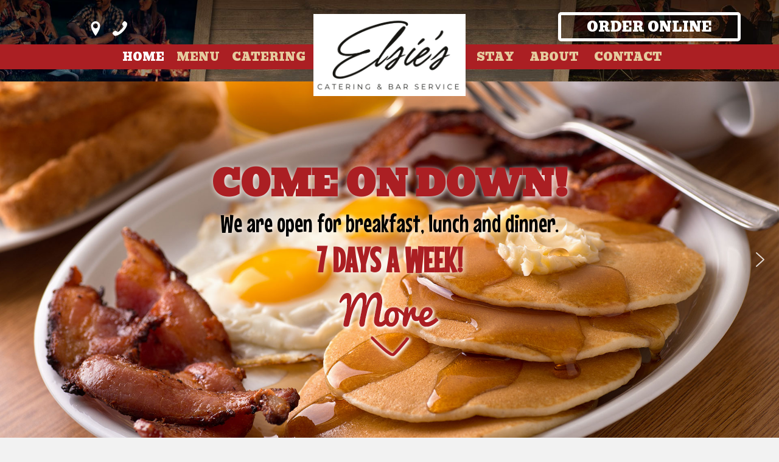

--- FILE ---
content_type: text/html; charset=UTF-8
request_url: https://elsiescaledoniamn.com/
body_size: 22526
content:
<!DOCTYPE html>
<html lang="en-US">
<head> <script>
var gform;gform||(document.addEventListener("gform_main_scripts_loaded",function(){gform.scriptsLoaded=!0}),document.addEventListener("gform/theme/scripts_loaded",function(){gform.themeScriptsLoaded=!0}),window.addEventListener("DOMContentLoaded",function(){gform.domLoaded=!0}),gform={domLoaded:!1,scriptsLoaded:!1,themeScriptsLoaded:!1,isFormEditor:()=>"function"==typeof InitializeEditor,callIfLoaded:function(o){return!(!gform.domLoaded||!gform.scriptsLoaded||!gform.themeScriptsLoaded&&!gform.isFormEditor()||(gform.isFormEditor()&&console.warn("The use of gform.initializeOnLoaded() is deprecated in the form editor context and will be removed in Gravity Forms 3.1."),o(),0))},initializeOnLoaded:function(o){gform.callIfLoaded(o)||(document.addEventListener("gform_main_scripts_loaded",()=>{gform.scriptsLoaded=!0,gform.callIfLoaded(o)}),document.addEventListener("gform/theme/scripts_loaded",()=>{gform.themeScriptsLoaded=!0,gform.callIfLoaded(o)}),window.addEventListener("DOMContentLoaded",()=>{gform.domLoaded=!0,gform.callIfLoaded(o)}))},hooks:{action:{},filter:{}},addAction:function(o,r,e,t){gform.addHook("action",o,r,e,t)},addFilter:function(o,r,e,t){gform.addHook("filter",o,r,e,t)},doAction:function(o){gform.doHook("action",o,arguments)},applyFilters:function(o){return gform.doHook("filter",o,arguments)},removeAction:function(o,r){gform.removeHook("action",o,r)},removeFilter:function(o,r,e){gform.removeHook("filter",o,r,e)},addHook:function(o,r,e,t,n){null==gform.hooks[o][r]&&(gform.hooks[o][r]=[]);var d=gform.hooks[o][r];null==n&&(n=r+"_"+d.length),gform.hooks[o][r].push({tag:n,callable:e,priority:t=null==t?10:t})},doHook:function(r,o,e){var t;if(e=Array.prototype.slice.call(e,1),null!=gform.hooks[r][o]&&((o=gform.hooks[r][o]).sort(function(o,r){return o.priority-r.priority}),o.forEach(function(o){"function"!=typeof(t=o.callable)&&(t=window[t]),"action"==r?t.apply(null,e):e[0]=t.apply(null,e)})),"filter"==r)return e[0]},removeHook:function(o,r,t,n){var e;null!=gform.hooks[o][r]&&(e=(e=gform.hooks[o][r]).filter(function(o,r,e){return!!(null!=n&&n!=o.tag||null!=t&&t!=o.priority)}),gform.hooks[o][r]=e)}});
</script>

<meta charset="UTF-8" />
<meta name='viewport' content='width=device-width, initial-scale=1.0' />
<meta http-equiv='X-UA-Compatible' content='IE=edge' />
<link rel="profile" href="https://gmpg.org/xfn/11" />
<meta name='robots' content='index, follow, max-image-preview:large, max-snippet:-1, max-video-preview:-1' />
	<style>img:is([sizes="auto" i], [sizes^="auto," i]) { contain-intrinsic-size: 3000px 1500px }</style>
	
	<!-- This site is optimized with the Yoast SEO plugin v26.6 - https://yoast.com/wordpress/plugins/seo/ -->
	<title>Home - Elsie&#039;s - Caledonia, Minnesota</title>
	<meta name="description" content="Elsie’s is a “home town” family restaurant with great home cooking, good service and cold beers. The pizza’s are the best in the area too! Full bar and an outdoor seating area, relax with friends and pass the afternoon" />
	<link rel="canonical" href="https://elsiescaledoniamn.com/" />
	<meta property="og:locale" content="en_US" />
	<meta property="og:type" content="website" />
	<meta property="og:title" content="Home - Elsie&#039;s - Caledonia, Minnesota" />
	<meta property="og:description" content="Elsie’s is a “home town” family restaurant with great home cooking, good service and cold beers. The pizza’s are the best in the area too! Full bar and an outdoor seating area, relax with friends and pass the afternoon" />
	<meta property="og:url" content="https://elsiescaledoniamn.com/" />
	<meta property="og:site_name" content="Elsie&#039;s" />
	<meta property="article:modified_time" content="2026-01-02T21:34:27+00:00" />
	<meta property="og:image" content="https://elsiescaledoniamn.com/wp-content/uploads/2020/11/page-link-img.jpg" />
	<meta property="og:image:width" content="500" />
	<meta property="og:image:height" content="500" />
	<meta property="og:image:type" content="image/jpeg" />
	<meta name="twitter:card" content="summary_large_image" />
	<script type="application/ld+json" class="yoast-schema-graph">{"@context":"https://schema.org","@graph":[{"@type":"WebPage","@id":"https://elsiescaledoniamn.com/","url":"https://elsiescaledoniamn.com/","name":"Home - Elsie&#039;s - Caledonia, Minnesota","isPartOf":{"@id":"https://elsiescaledoniamn.com/#website"},"about":{"@id":"https://elsiescaledoniamn.com/#organization"},"primaryImageOfPage":{"@id":"https://elsiescaledoniamn.com/#primaryimage"},"image":{"@id":"https://elsiescaledoniamn.com/#primaryimage"},"thumbnailUrl":"https://elsiescaledoniamn.com/wp-content/uploads/2020/11/page-link-img.jpg","datePublished":"2017-02-13T19:18:51+00:00","dateModified":"2026-01-02T21:34:27+00:00","description":"Elsie’s is a “home town” family restaurant with great home cooking, good service and cold beers. The pizza’s are the best in the area too! Full bar and an outdoor seating area, relax with friends and pass the afternoon","breadcrumb":{"@id":"https://elsiescaledoniamn.com/#breadcrumb"},"inLanguage":"en-US","potentialAction":[{"@type":"ReadAction","target":["https://elsiescaledoniamn.com/"]}]},{"@type":"ImageObject","inLanguage":"en-US","@id":"https://elsiescaledoniamn.com/#primaryimage","url":"https://elsiescaledoniamn.com/wp-content/uploads/2020/11/page-link-img.jpg","contentUrl":"https://elsiescaledoniamn.com/wp-content/uploads/2020/11/page-link-img.jpg","width":500,"height":500,"caption":"Grilled sandwich with kettle chips and a pickle, featuring Elsie's Catering and Bar Service Caledonia Minnesota logo."},{"@type":"BreadcrumbList","@id":"https://elsiescaledoniamn.com/#breadcrumb","itemListElement":[{"@type":"ListItem","position":1,"name":"Home"}]},{"@type":"WebSite","@id":"https://elsiescaledoniamn.com/#website","url":"https://elsiescaledoniamn.com/","name":"Elsie&#039;s","description":"Bar &amp; Grill","publisher":{"@id":"https://elsiescaledoniamn.com/#organization"},"potentialAction":[{"@type":"SearchAction","target":{"@type":"EntryPoint","urlTemplate":"https://elsiescaledoniamn.com/?s={search_term_string}"},"query-input":{"@type":"PropertyValueSpecification","valueRequired":true,"valueName":"search_term_string"}}],"inLanguage":"en-US"},{"@type":"Organization","@id":"https://elsiescaledoniamn.com/#organization","name":"Elsie's","url":"https://elsiescaledoniamn.com/","logo":{"@type":"ImageObject","inLanguage":"en-US","@id":"https://elsiescaledoniamn.com/#/schema/logo/image/","url":"https://elsiescaledoniamn.com/wp-content/uploads/2018/02/elsies_logo_465x450.png","contentUrl":"https://elsiescaledoniamn.com/wp-content/uploads/2018/02/elsies_logo_465x450.png","width":465,"height":450,"caption":"Elsie's"},"image":{"@id":"https://elsiescaledoniamn.com/#/schema/logo/image/"}}]}</script>
	<!-- / Yoast SEO plugin. -->


<link rel='dns-prefetch' href='//www.google.com' />
<link rel='dns-prefetch' href='//fonts.googleapis.com' />
<link href='https://fonts.gstatic.com' crossorigin rel='preconnect' />
<link rel="alternate" type="application/rss+xml" title="Elsie&#039;s &raquo; Feed" href="https://elsiescaledoniamn.com/feed/" />
<link rel="alternate" type="application/rss+xml" title="Elsie&#039;s &raquo; Comments Feed" href="https://elsiescaledoniamn.com/comments/feed/" />
<link rel="preload" href="https://elsiescaledoniamn.com/wp-content/plugins/bb-plugin/fonts/fontawesome/5.15.4/webfonts/fa-solid-900.woff2" as="font" type="font/woff2" crossorigin="anonymous">
<link rel="preload" href="https://elsiescaledoniamn.com/wp-content/plugins/bb-plugin/fonts/fontawesome/5.15.4/webfonts/fa-regular-400.woff2" as="font" type="font/woff2" crossorigin="anonymous">
<script>
window._wpemojiSettings = {"baseUrl":"https:\/\/s.w.org\/images\/core\/emoji\/16.0.1\/72x72\/","ext":".png","svgUrl":"https:\/\/s.w.org\/images\/core\/emoji\/16.0.1\/svg\/","svgExt":".svg","source":{"concatemoji":"https:\/\/elsiescaledoniamn.com\/wp-includes\/js\/wp-emoji-release.min.js?ver=6.8.3"}};
/*! This file is auto-generated */
!function(s,n){var o,i,e;function c(e){try{var t={supportTests:e,timestamp:(new Date).valueOf()};sessionStorage.setItem(o,JSON.stringify(t))}catch(e){}}function p(e,t,n){e.clearRect(0,0,e.canvas.width,e.canvas.height),e.fillText(t,0,0);var t=new Uint32Array(e.getImageData(0,0,e.canvas.width,e.canvas.height).data),a=(e.clearRect(0,0,e.canvas.width,e.canvas.height),e.fillText(n,0,0),new Uint32Array(e.getImageData(0,0,e.canvas.width,e.canvas.height).data));return t.every(function(e,t){return e===a[t]})}function u(e,t){e.clearRect(0,0,e.canvas.width,e.canvas.height),e.fillText(t,0,0);for(var n=e.getImageData(16,16,1,1),a=0;a<n.data.length;a++)if(0!==n.data[a])return!1;return!0}function f(e,t,n,a){switch(t){case"flag":return n(e,"\ud83c\udff3\ufe0f\u200d\u26a7\ufe0f","\ud83c\udff3\ufe0f\u200b\u26a7\ufe0f")?!1:!n(e,"\ud83c\udde8\ud83c\uddf6","\ud83c\udde8\u200b\ud83c\uddf6")&&!n(e,"\ud83c\udff4\udb40\udc67\udb40\udc62\udb40\udc65\udb40\udc6e\udb40\udc67\udb40\udc7f","\ud83c\udff4\u200b\udb40\udc67\u200b\udb40\udc62\u200b\udb40\udc65\u200b\udb40\udc6e\u200b\udb40\udc67\u200b\udb40\udc7f");case"emoji":return!a(e,"\ud83e\udedf")}return!1}function g(e,t,n,a){var r="undefined"!=typeof WorkerGlobalScope&&self instanceof WorkerGlobalScope?new OffscreenCanvas(300,150):s.createElement("canvas"),o=r.getContext("2d",{willReadFrequently:!0}),i=(o.textBaseline="top",o.font="600 32px Arial",{});return e.forEach(function(e){i[e]=t(o,e,n,a)}),i}function t(e){var t=s.createElement("script");t.src=e,t.defer=!0,s.head.appendChild(t)}"undefined"!=typeof Promise&&(o="wpEmojiSettingsSupports",i=["flag","emoji"],n.supports={everything:!0,everythingExceptFlag:!0},e=new Promise(function(e){s.addEventListener("DOMContentLoaded",e,{once:!0})}),new Promise(function(t){var n=function(){try{var e=JSON.parse(sessionStorage.getItem(o));if("object"==typeof e&&"number"==typeof e.timestamp&&(new Date).valueOf()<e.timestamp+604800&&"object"==typeof e.supportTests)return e.supportTests}catch(e){}return null}();if(!n){if("undefined"!=typeof Worker&&"undefined"!=typeof OffscreenCanvas&&"undefined"!=typeof URL&&URL.createObjectURL&&"undefined"!=typeof Blob)try{var e="postMessage("+g.toString()+"("+[JSON.stringify(i),f.toString(),p.toString(),u.toString()].join(",")+"));",a=new Blob([e],{type:"text/javascript"}),r=new Worker(URL.createObjectURL(a),{name:"wpTestEmojiSupports"});return void(r.onmessage=function(e){c(n=e.data),r.terminate(),t(n)})}catch(e){}c(n=g(i,f,p,u))}t(n)}).then(function(e){for(var t in e)n.supports[t]=e[t],n.supports.everything=n.supports.everything&&n.supports[t],"flag"!==t&&(n.supports.everythingExceptFlag=n.supports.everythingExceptFlag&&n.supports[t]);n.supports.everythingExceptFlag=n.supports.everythingExceptFlag&&!n.supports.flag,n.DOMReady=!1,n.readyCallback=function(){n.DOMReady=!0}}).then(function(){return e}).then(function(){var e;n.supports.everything||(n.readyCallback(),(e=n.source||{}).concatemoji?t(e.concatemoji):e.wpemoji&&e.twemoji&&(t(e.twemoji),t(e.wpemoji)))}))}((window,document),window._wpemojiSettings);
</script>
<style id='wp-emoji-styles-inline-css'>

	img.wp-smiley, img.emoji {
		display: inline !important;
		border: none !important;
		box-shadow: none !important;
		height: 1em !important;
		width: 1em !important;
		margin: 0 0.07em !important;
		vertical-align: -0.1em !important;
		background: none !important;
		padding: 0 !important;
	}
</style>
<link rel='stylesheet' id='wp-block-library-css' href='https://elsiescaledoniamn.com/wp-includes/css/dist/block-library/style.min.css?ver=6.8.3' media='all' />
<style id='wp-block-library-theme-inline-css'>
.wp-block-audio :where(figcaption){color:#555;font-size:13px;text-align:center}.is-dark-theme .wp-block-audio :where(figcaption){color:#ffffffa6}.wp-block-audio{margin:0 0 1em}.wp-block-code{border:1px solid #ccc;border-radius:4px;font-family:Menlo,Consolas,monaco,monospace;padding:.8em 1em}.wp-block-embed :where(figcaption){color:#555;font-size:13px;text-align:center}.is-dark-theme .wp-block-embed :where(figcaption){color:#ffffffa6}.wp-block-embed{margin:0 0 1em}.blocks-gallery-caption{color:#555;font-size:13px;text-align:center}.is-dark-theme .blocks-gallery-caption{color:#ffffffa6}:root :where(.wp-block-image figcaption){color:#555;font-size:13px;text-align:center}.is-dark-theme :root :where(.wp-block-image figcaption){color:#ffffffa6}.wp-block-image{margin:0 0 1em}.wp-block-pullquote{border-bottom:4px solid;border-top:4px solid;color:currentColor;margin-bottom:1.75em}.wp-block-pullquote cite,.wp-block-pullquote footer,.wp-block-pullquote__citation{color:currentColor;font-size:.8125em;font-style:normal;text-transform:uppercase}.wp-block-quote{border-left:.25em solid;margin:0 0 1.75em;padding-left:1em}.wp-block-quote cite,.wp-block-quote footer{color:currentColor;font-size:.8125em;font-style:normal;position:relative}.wp-block-quote:where(.has-text-align-right){border-left:none;border-right:.25em solid;padding-left:0;padding-right:1em}.wp-block-quote:where(.has-text-align-center){border:none;padding-left:0}.wp-block-quote.is-large,.wp-block-quote.is-style-large,.wp-block-quote:where(.is-style-plain){border:none}.wp-block-search .wp-block-search__label{font-weight:700}.wp-block-search__button{border:1px solid #ccc;padding:.375em .625em}:where(.wp-block-group.has-background){padding:1.25em 2.375em}.wp-block-separator.has-css-opacity{opacity:.4}.wp-block-separator{border:none;border-bottom:2px solid;margin-left:auto;margin-right:auto}.wp-block-separator.has-alpha-channel-opacity{opacity:1}.wp-block-separator:not(.is-style-wide):not(.is-style-dots){width:100px}.wp-block-separator.has-background:not(.is-style-dots){border-bottom:none;height:1px}.wp-block-separator.has-background:not(.is-style-wide):not(.is-style-dots){height:2px}.wp-block-table{margin:0 0 1em}.wp-block-table td,.wp-block-table th{word-break:normal}.wp-block-table :where(figcaption){color:#555;font-size:13px;text-align:center}.is-dark-theme .wp-block-table :where(figcaption){color:#ffffffa6}.wp-block-video :where(figcaption){color:#555;font-size:13px;text-align:center}.is-dark-theme .wp-block-video :where(figcaption){color:#ffffffa6}.wp-block-video{margin:0 0 1em}:root :where(.wp-block-template-part.has-background){margin-bottom:0;margin-top:0;padding:1.25em 2.375em}
</style>
<style id='classic-theme-styles-inline-css'>
/*! This file is auto-generated */
.wp-block-button__link{color:#fff;background-color:#32373c;border-radius:9999px;box-shadow:none;text-decoration:none;padding:calc(.667em + 2px) calc(1.333em + 2px);font-size:1.125em}.wp-block-file__button{background:#32373c;color:#fff;text-decoration:none}
</style>
<style id='global-styles-inline-css'>
:root{--wp--preset--aspect-ratio--square: 1;--wp--preset--aspect-ratio--4-3: 4/3;--wp--preset--aspect-ratio--3-4: 3/4;--wp--preset--aspect-ratio--3-2: 3/2;--wp--preset--aspect-ratio--2-3: 2/3;--wp--preset--aspect-ratio--16-9: 16/9;--wp--preset--aspect-ratio--9-16: 9/16;--wp--preset--color--black: #000000;--wp--preset--color--cyan-bluish-gray: #abb8c3;--wp--preset--color--white: #ffffff;--wp--preset--color--pale-pink: #f78da7;--wp--preset--color--vivid-red: #cf2e2e;--wp--preset--color--luminous-vivid-orange: #ff6900;--wp--preset--color--luminous-vivid-amber: #fcb900;--wp--preset--color--light-green-cyan: #7bdcb5;--wp--preset--color--vivid-green-cyan: #00d084;--wp--preset--color--pale-cyan-blue: #8ed1fc;--wp--preset--color--vivid-cyan-blue: #0693e3;--wp--preset--color--vivid-purple: #9b51e0;--wp--preset--color--fl-heading-text: #333333;--wp--preset--color--fl-body-bg: #f2f2f2;--wp--preset--color--fl-body-text: #757575;--wp--preset--color--fl-accent: #2b7bb9;--wp--preset--color--fl-accent-hover: #2b7bb9;--wp--preset--color--fl-topbar-bg: #ffffff;--wp--preset--color--fl-topbar-text: #000000;--wp--preset--color--fl-topbar-link: #428bca;--wp--preset--color--fl-topbar-hover: #428bca;--wp--preset--color--fl-header-bg: #ffffff;--wp--preset--color--fl-header-text: #000000;--wp--preset--color--fl-header-link: #428bca;--wp--preset--color--fl-header-hover: #428bca;--wp--preset--color--fl-nav-bg: #ffffff;--wp--preset--color--fl-nav-link: #428bca;--wp--preset--color--fl-nav-hover: #428bca;--wp--preset--color--fl-content-bg: #ffffff;--wp--preset--color--fl-footer-widgets-bg: #ffffff;--wp--preset--color--fl-footer-widgets-text: #000000;--wp--preset--color--fl-footer-widgets-link: #428bca;--wp--preset--color--fl-footer-widgets-hover: #428bca;--wp--preset--color--fl-footer-bg: #ffffff;--wp--preset--color--fl-footer-text: #000000;--wp--preset--color--fl-footer-link: #428bca;--wp--preset--color--fl-footer-hover: #428bca;--wp--preset--gradient--vivid-cyan-blue-to-vivid-purple: linear-gradient(135deg,rgba(6,147,227,1) 0%,rgb(155,81,224) 100%);--wp--preset--gradient--light-green-cyan-to-vivid-green-cyan: linear-gradient(135deg,rgb(122,220,180) 0%,rgb(0,208,130) 100%);--wp--preset--gradient--luminous-vivid-amber-to-luminous-vivid-orange: linear-gradient(135deg,rgba(252,185,0,1) 0%,rgba(255,105,0,1) 100%);--wp--preset--gradient--luminous-vivid-orange-to-vivid-red: linear-gradient(135deg,rgba(255,105,0,1) 0%,rgb(207,46,46) 100%);--wp--preset--gradient--very-light-gray-to-cyan-bluish-gray: linear-gradient(135deg,rgb(238,238,238) 0%,rgb(169,184,195) 100%);--wp--preset--gradient--cool-to-warm-spectrum: linear-gradient(135deg,rgb(74,234,220) 0%,rgb(151,120,209) 20%,rgb(207,42,186) 40%,rgb(238,44,130) 60%,rgb(251,105,98) 80%,rgb(254,248,76) 100%);--wp--preset--gradient--blush-light-purple: linear-gradient(135deg,rgb(255,206,236) 0%,rgb(152,150,240) 100%);--wp--preset--gradient--blush-bordeaux: linear-gradient(135deg,rgb(254,205,165) 0%,rgb(254,45,45) 50%,rgb(107,0,62) 100%);--wp--preset--gradient--luminous-dusk: linear-gradient(135deg,rgb(255,203,112) 0%,rgb(199,81,192) 50%,rgb(65,88,208) 100%);--wp--preset--gradient--pale-ocean: linear-gradient(135deg,rgb(255,245,203) 0%,rgb(182,227,212) 50%,rgb(51,167,181) 100%);--wp--preset--gradient--electric-grass: linear-gradient(135deg,rgb(202,248,128) 0%,rgb(113,206,126) 100%);--wp--preset--gradient--midnight: linear-gradient(135deg,rgb(2,3,129) 0%,rgb(40,116,252) 100%);--wp--preset--font-size--small: 13px;--wp--preset--font-size--medium: 20px;--wp--preset--font-size--large: 36px;--wp--preset--font-size--x-large: 42px;--wp--preset--spacing--20: 0.44rem;--wp--preset--spacing--30: 0.67rem;--wp--preset--spacing--40: 1rem;--wp--preset--spacing--50: 1.5rem;--wp--preset--spacing--60: 2.25rem;--wp--preset--spacing--70: 3.38rem;--wp--preset--spacing--80: 5.06rem;--wp--preset--shadow--natural: 6px 6px 9px rgba(0, 0, 0, 0.2);--wp--preset--shadow--deep: 12px 12px 50px rgba(0, 0, 0, 0.4);--wp--preset--shadow--sharp: 6px 6px 0px rgba(0, 0, 0, 0.2);--wp--preset--shadow--outlined: 6px 6px 0px -3px rgba(255, 255, 255, 1), 6px 6px rgba(0, 0, 0, 1);--wp--preset--shadow--crisp: 6px 6px 0px rgba(0, 0, 0, 1);}:where(.is-layout-flex){gap: 0.5em;}:where(.is-layout-grid){gap: 0.5em;}body .is-layout-flex{display: flex;}.is-layout-flex{flex-wrap: wrap;align-items: center;}.is-layout-flex > :is(*, div){margin: 0;}body .is-layout-grid{display: grid;}.is-layout-grid > :is(*, div){margin: 0;}:where(.wp-block-columns.is-layout-flex){gap: 2em;}:where(.wp-block-columns.is-layout-grid){gap: 2em;}:where(.wp-block-post-template.is-layout-flex){gap: 1.25em;}:where(.wp-block-post-template.is-layout-grid){gap: 1.25em;}.has-black-color{color: var(--wp--preset--color--black) !important;}.has-cyan-bluish-gray-color{color: var(--wp--preset--color--cyan-bluish-gray) !important;}.has-white-color{color: var(--wp--preset--color--white) !important;}.has-pale-pink-color{color: var(--wp--preset--color--pale-pink) !important;}.has-vivid-red-color{color: var(--wp--preset--color--vivid-red) !important;}.has-luminous-vivid-orange-color{color: var(--wp--preset--color--luminous-vivid-orange) !important;}.has-luminous-vivid-amber-color{color: var(--wp--preset--color--luminous-vivid-amber) !important;}.has-light-green-cyan-color{color: var(--wp--preset--color--light-green-cyan) !important;}.has-vivid-green-cyan-color{color: var(--wp--preset--color--vivid-green-cyan) !important;}.has-pale-cyan-blue-color{color: var(--wp--preset--color--pale-cyan-blue) !important;}.has-vivid-cyan-blue-color{color: var(--wp--preset--color--vivid-cyan-blue) !important;}.has-vivid-purple-color{color: var(--wp--preset--color--vivid-purple) !important;}.has-black-background-color{background-color: var(--wp--preset--color--black) !important;}.has-cyan-bluish-gray-background-color{background-color: var(--wp--preset--color--cyan-bluish-gray) !important;}.has-white-background-color{background-color: var(--wp--preset--color--white) !important;}.has-pale-pink-background-color{background-color: var(--wp--preset--color--pale-pink) !important;}.has-vivid-red-background-color{background-color: var(--wp--preset--color--vivid-red) !important;}.has-luminous-vivid-orange-background-color{background-color: var(--wp--preset--color--luminous-vivid-orange) !important;}.has-luminous-vivid-amber-background-color{background-color: var(--wp--preset--color--luminous-vivid-amber) !important;}.has-light-green-cyan-background-color{background-color: var(--wp--preset--color--light-green-cyan) !important;}.has-vivid-green-cyan-background-color{background-color: var(--wp--preset--color--vivid-green-cyan) !important;}.has-pale-cyan-blue-background-color{background-color: var(--wp--preset--color--pale-cyan-blue) !important;}.has-vivid-cyan-blue-background-color{background-color: var(--wp--preset--color--vivid-cyan-blue) !important;}.has-vivid-purple-background-color{background-color: var(--wp--preset--color--vivid-purple) !important;}.has-black-border-color{border-color: var(--wp--preset--color--black) !important;}.has-cyan-bluish-gray-border-color{border-color: var(--wp--preset--color--cyan-bluish-gray) !important;}.has-white-border-color{border-color: var(--wp--preset--color--white) !important;}.has-pale-pink-border-color{border-color: var(--wp--preset--color--pale-pink) !important;}.has-vivid-red-border-color{border-color: var(--wp--preset--color--vivid-red) !important;}.has-luminous-vivid-orange-border-color{border-color: var(--wp--preset--color--luminous-vivid-orange) !important;}.has-luminous-vivid-amber-border-color{border-color: var(--wp--preset--color--luminous-vivid-amber) !important;}.has-light-green-cyan-border-color{border-color: var(--wp--preset--color--light-green-cyan) !important;}.has-vivid-green-cyan-border-color{border-color: var(--wp--preset--color--vivid-green-cyan) !important;}.has-pale-cyan-blue-border-color{border-color: var(--wp--preset--color--pale-cyan-blue) !important;}.has-vivid-cyan-blue-border-color{border-color: var(--wp--preset--color--vivid-cyan-blue) !important;}.has-vivid-purple-border-color{border-color: var(--wp--preset--color--vivid-purple) !important;}.has-vivid-cyan-blue-to-vivid-purple-gradient-background{background: var(--wp--preset--gradient--vivid-cyan-blue-to-vivid-purple) !important;}.has-light-green-cyan-to-vivid-green-cyan-gradient-background{background: var(--wp--preset--gradient--light-green-cyan-to-vivid-green-cyan) !important;}.has-luminous-vivid-amber-to-luminous-vivid-orange-gradient-background{background: var(--wp--preset--gradient--luminous-vivid-amber-to-luminous-vivid-orange) !important;}.has-luminous-vivid-orange-to-vivid-red-gradient-background{background: var(--wp--preset--gradient--luminous-vivid-orange-to-vivid-red) !important;}.has-very-light-gray-to-cyan-bluish-gray-gradient-background{background: var(--wp--preset--gradient--very-light-gray-to-cyan-bluish-gray) !important;}.has-cool-to-warm-spectrum-gradient-background{background: var(--wp--preset--gradient--cool-to-warm-spectrum) !important;}.has-blush-light-purple-gradient-background{background: var(--wp--preset--gradient--blush-light-purple) !important;}.has-blush-bordeaux-gradient-background{background: var(--wp--preset--gradient--blush-bordeaux) !important;}.has-luminous-dusk-gradient-background{background: var(--wp--preset--gradient--luminous-dusk) !important;}.has-pale-ocean-gradient-background{background: var(--wp--preset--gradient--pale-ocean) !important;}.has-electric-grass-gradient-background{background: var(--wp--preset--gradient--electric-grass) !important;}.has-midnight-gradient-background{background: var(--wp--preset--gradient--midnight) !important;}.has-small-font-size{font-size: var(--wp--preset--font-size--small) !important;}.has-medium-font-size{font-size: var(--wp--preset--font-size--medium) !important;}.has-large-font-size{font-size: var(--wp--preset--font-size--large) !important;}.has-x-large-font-size{font-size: var(--wp--preset--font-size--x-large) !important;}
:where(.wp-block-post-template.is-layout-flex){gap: 1.25em;}:where(.wp-block-post-template.is-layout-grid){gap: 1.25em;}
:where(.wp-block-columns.is-layout-flex){gap: 2em;}:where(.wp-block-columns.is-layout-grid){gap: 2em;}
:root :where(.wp-block-pullquote){font-size: 1.5em;line-height: 1.6;}
</style>
<link rel='stylesheet' id='font-awesome-5-css' href='https://elsiescaledoniamn.com/wp-content/plugins/bb-plugin/fonts/fontawesome/5.15.4/css/all.min.css?ver=2.9.4.2' media='all' />
<link rel='stylesheet' id='font-awesome-css' href='https://elsiescaledoniamn.com/wp-content/plugins/bb-plugin/fonts/fontawesome/5.15.4/css/v4-shims.min.css?ver=2.9.4.2' media='all' />
<link rel='stylesheet' id='fl-builder-layout-18-css' href='https://elsiescaledoniamn.com/wp-content/uploads/bb-plugin/cache/18-layout.css?ver=ff20c858e7f826a2e90d8260484e153c' media='all' />
<link rel='stylesheet' id='wp-components-css' href='https://elsiescaledoniamn.com/wp-includes/css/dist/components/style.min.css?ver=6.8.3' media='all' />
<link rel='stylesheet' id='godaddy-styles-css' href='https://elsiescaledoniamn.com/wp-content/mu-plugins/vendor/wpex/godaddy-launch/includes/Dependencies/GoDaddy/Styles/build/latest.css?ver=2.0.2' media='all' />
<link rel='stylesheet' id='ultimate-icons-css' href='https://elsiescaledoniamn.com/wp-content/uploads/bb-plugin/icons/ultimate-icons/style.css?ver=2.9.4.2' media='all' />
<link rel='stylesheet' id='fl-builder-layout-bundle-a157929ad520269b49708432df328b05-css' href='https://elsiescaledoniamn.com/wp-content/uploads/bb-plugin/cache/a157929ad520269b49708432df328b05-layout-bundle.css?ver=2.9.4.2-1.5.2.1' media='all' />
<link rel='stylesheet' id='jquery-magnificpopup-css' href='https://elsiescaledoniamn.com/wp-content/plugins/bb-plugin/css/jquery.magnificpopup.min.css?ver=2.9.4.2' media='all' />
<link rel='stylesheet' id='bootstrap-css' href='https://elsiescaledoniamn.com/wp-content/themes/bb-theme/css/bootstrap.min.css?ver=1.7.19.1' media='all' />
<link rel='stylesheet' id='fl-automator-skin-css' href='https://elsiescaledoniamn.com/wp-content/uploads/bb-theme/skin-693c45c5508ec.css?ver=1.7.19.1' media='all' />
<link rel='stylesheet' id='pp-animate-css' href='https://elsiescaledoniamn.com/wp-content/plugins/bbpowerpack/assets/css/animate.min.css?ver=3.5.1' media='all' />
<link rel='stylesheet' id='fl-builder-google-fonts-aeaebcc9dd1ab515e9702b58dd0ed2a0-css' href='//fonts.googleapis.com/css?family=Bevan%3A400%7CMouse+Memoirs%3A400%7CPacifico%3A400%2C700%7CMontserrat%3A700&#038;ver=6.8.3' media='all' />
<link rel="stylesheet" type="text/css" href="https://elsiescaledoniamn.com/wp-content/plugins/nextend-smart-slider3-pro/Public/SmartSlider3/Application/Frontend/Assets/dist/smartslider.min.css?ver=667fb12b" media="all">
<link rel="stylesheet" type="text/css" href="https://fonts.googleapis.com/css?display=swap&amp;family=Bevan%3A300%2C400%7CMouse+Memoirs%3A300%2C400%7CPacifico%3A300%2C400" media="all">
<style data-related="n2-ss-2">div#n2-ss-2 .n2-ss-slider-1{display:grid;position:relative;}div#n2-ss-2 .n2-ss-slider-2{display:grid;position:relative;overflow:hidden;padding:0px 0px 0px 0px;border:0px solid RGBA(62,62,62,1);border-radius:0px;background-clip:padding-box;background-repeat:repeat;background-position:50% 50%;background-size:cover;background-attachment:scroll;z-index:1;}div#n2-ss-2:not(.n2-ss-loaded) .n2-ss-slider-2{background-image:none !important;}div#n2-ss-2 .n2-ss-slider-3{display:grid;grid-template-areas:'cover';position:relative;overflow:hidden;z-index:10;}div#n2-ss-2 .n2-ss-slider-3 > *{grid-area:cover;}div#n2-ss-2 .n2-ss-slide-backgrounds,div#n2-ss-2 .n2-ss-slider-3 > .n2-ss-divider{position:relative;}div#n2-ss-2 .n2-ss-slide-backgrounds{z-index:10;}div#n2-ss-2 .n2-ss-slide-backgrounds > *{overflow:hidden;}div#n2-ss-2 .n2-ss-slide-background{transform:translateX(-100000px);}div#n2-ss-2 .n2-ss-slider-4{place-self:center;position:relative;width:100%;height:100%;z-index:20;display:grid;grid-template-areas:'slide';}div#n2-ss-2 .n2-ss-slider-4 > *{grid-area:slide;}div#n2-ss-2.n2-ss-full-page--constrain-ratio .n2-ss-slider-4{height:auto;}div#n2-ss-2 .n2-ss-slide{display:grid;place-items:center;grid-auto-columns:100%;position:relative;z-index:20;-webkit-backface-visibility:hidden;transform:translateX(-100000px);}div#n2-ss-2 .n2-ss-slide{perspective:1000px;}div#n2-ss-2 .n2-ss-slide-active{z-index:21;}.n2-ss-background-animation{position:absolute;top:0;left:0;width:100%;height:100%;z-index:3;}div#n2-ss-2 .nextend-arrow{cursor:pointer;overflow:hidden;line-height:0 !important;z-index:18;-webkit-user-select:none;}div#n2-ss-2 .nextend-arrow img{position:relative;display:block;}div#n2-ss-2 .nextend-arrow img.n2-arrow-hover-img{display:none;}div#n2-ss-2 .nextend-arrow:FOCUS img.n2-arrow-hover-img,div#n2-ss-2 .nextend-arrow:HOVER img.n2-arrow-hover-img{display:inline;}div#n2-ss-2 .nextend-arrow:FOCUS img.n2-arrow-normal-img,div#n2-ss-2 .nextend-arrow:HOVER img.n2-arrow-normal-img{display:none;}div#n2-ss-2 .nextend-arrow-animated{overflow:hidden;}div#n2-ss-2 .nextend-arrow-animated > div{position:relative;}div#n2-ss-2 .nextend-arrow-animated .n2-active{position:absolute;}div#n2-ss-2 .nextend-arrow-animated-fade{transition:background 0.3s, opacity 0.4s;}div#n2-ss-2 .nextend-arrow-animated-horizontal > div{transition:all 0.4s;transform:none;}div#n2-ss-2 .nextend-arrow-animated-horizontal .n2-active{top:0;}div#n2-ss-2 .nextend-arrow-previous.nextend-arrow-animated-horizontal .n2-active{left:100%;}div#n2-ss-2 .nextend-arrow-next.nextend-arrow-animated-horizontal .n2-active{right:100%;}div#n2-ss-2 .nextend-arrow-previous.nextend-arrow-animated-horizontal:HOVER > div,div#n2-ss-2 .nextend-arrow-previous.nextend-arrow-animated-horizontal:FOCUS > div{transform:translateX(-100%);}div#n2-ss-2 .nextend-arrow-next.nextend-arrow-animated-horizontal:HOVER > div,div#n2-ss-2 .nextend-arrow-next.nextend-arrow-animated-horizontal:FOCUS > div{transform:translateX(100%);}div#n2-ss-2 .nextend-arrow-animated-vertical > div{transition:all 0.4s;transform:none;}div#n2-ss-2 .nextend-arrow-animated-vertical .n2-active{left:0;}div#n2-ss-2 .nextend-arrow-previous.nextend-arrow-animated-vertical .n2-active{top:100%;}div#n2-ss-2 .nextend-arrow-next.nextend-arrow-animated-vertical .n2-active{bottom:100%;}div#n2-ss-2 .nextend-arrow-previous.nextend-arrow-animated-vertical:HOVER > div,div#n2-ss-2 .nextend-arrow-previous.nextend-arrow-animated-vertical:FOCUS > div{transform:translateY(-100%);}div#n2-ss-2 .nextend-arrow-next.nextend-arrow-animated-vertical:HOVER > div,div#n2-ss-2 .nextend-arrow-next.nextend-arrow-animated-vertical:FOCUS > div{transform:translateY(100%);}div#n2-ss-2 .n2-font-731aad4fdb8696610f6249a856196a7e-hover{font-family: 'Bevan';color: #ab1f23;font-size:362.5%;text-shadow: 2px 2px 10px RGBA(255,255,255,1);line-height: 1.5;font-weight: normal;font-style: normal;text-decoration: none;text-align: inherit;letter-spacing: normal;word-spacing: normal;text-transform: uppercase;font-weight: 700;}div#n2-ss-2 .n2-font-90eb246d20cbb91d377481a977f0c420-hover{font-family: 'Mouse Memoirs';color: #000000;font-size:262.5%;text-shadow: 2px 2px 10px RGBA(255,255,255,1);line-height: 1;font-weight: normal;font-style: normal;text-decoration: none;text-align: inherit;letter-spacing: normal;word-spacing: normal;text-transform: none;font-weight: 400;}div#n2-ss-2 .n2-font-d9efe96fdf34eca995145171bbe90eb4-hover{font-family: 'Mouse Memoirs';color: #ab1f23;font-size:362.5%;text-shadow: 2px 2px 10px RGBA(255,255,255,1);line-height: 1;font-weight: normal;font-style: normal;text-decoration: none;text-align: inherit;letter-spacing: normal;word-spacing: normal;text-transform: uppercase;font-weight: 700;}div#n2-ss-2 .n2-font-0a9a5e06da92c0d2be884d316e9e11c3-hover{font-family: 'Pacifico';color: #ab1f23;font-size:375%;text-shadow: 2px 2px 5px RGBA(255,255,255,1);line-height: 1.5;font-weight: normal;font-style: normal;text-decoration: none;text-align: inherit;letter-spacing: normal;word-spacing: normal;text-transform: none;font-weight: 400;}div#n2-ss-2 .n2-font-fc53df4913e150b9c8cfca89824ffe6d-hover{font-family: 'Bevan';color: #ffffff;font-size:412.5%;text-shadow: 2px 2px 5px RGBA(0,0,0,1);line-height: 1;font-weight: normal;font-style: normal;text-decoration: none;text-align: center;letter-spacing: normal;word-spacing: normal;text-transform: none;}div#n2-ss-2 .n2-ss-slide-limiter{max-width:3000px;}div#n2-ss-2 .n-uc-RYwzUXOd9jxi{padding:0px 0px 0px 0px}div#n2-ss-2 .n-uc-lIMrfCHpGB9g-inner{padding:10px 10px 10px 10px;text-align:center;--ssselfalign:center;;justify-content:center}div#n2-ss-2 .n-uc-s3HHqX2Orha9{--margin-bottom:10px}div#n2-ss-2 .n-uc-5pCPdkmmJGXf{--margin-top:20px}div#n2-ss-2 .n-uc-ypTcTpSu8nfl{padding:0px 0px 0px 0px}div#n2-ss-2 .n-uc-jgiki6kNxVwy-inner{padding:10px 10px 10px 10px;text-align:center;--ssselfalign:center;;justify-content:center}div#n2-ss-2 .n-uc-JaoWwIOEWGDf{--margin-top:20px;--margin-bottom:20px}div#n2-ss-2 .n2-ss-slider-1{min-height:250px;}div#n2-ss-2 .nextend-arrow img{width: 32px}@media (min-width: 1200px){div#n2-ss-2 [data-hide-desktopportrait="1"]{display: none !important;}}@media (orientation: landscape) and (max-width: 1199px) and (min-width: 901px),(orientation: portrait) and (max-width: 1199px) and (min-width: 701px){div#n2-ss-2 .n-uc-lIMrfCHpGB9g{max-width: 520px;--ssfont-scale:0.5}div#n2-ss-2 .n-uc-5tPR4GqScs9R{--ssfont-scale:1.25}div#n2-ss-2 .n-uc-s3HHqX2Orha9{--ssfont-scale:1.15}div#n2-ss-2 .n-uc-IEbqeMMJrPes{--ssfont-scale:1.35}div#n2-ss-2 .n-uc-5pCPdkmmJGXf{max-width:130px}div#n2-ss-2 .n-uc-jgiki6kNxVwy{--ssfont-scale:0.6}div#n2-ss-2 .n-uc-SXYsWYpR7Yb5{max-width:135px}div#n2-ss-2 [data-hide-tabletportrait="1"]{display: none !important;}}@media (orientation: landscape) and (max-width: 900px),(orientation: portrait) and (max-width: 700px){div#n2-ss-2 .n-uc-5tPR4GqScs9R{--ssfont-scale:0.4}div#n2-ss-2 .n-uc-s3HHqX2Orha9{--ssfont-scale:0.5}div#n2-ss-2 .n-uc-IEbqeMMJrPes{--ssfont-scale:0.5}div#n2-ss-2 .n-uc-5pCPdkmmJGXf{max-width:105px}div#n2-ss-2 .n-uc-h6KxmdvmePAL{--ssfont-scale:0.5}div#n2-ss-2 .n-uc-JaoWwIOEWGDf{--ssfont-scale:0.5}div#n2-ss-2 .n-uc-SXYsWYpR7Yb5{max-width:85px}div#n2-ss-2 [data-hide-mobileportrait="1"]{display: none !important;}div#n2-ss-2 .nextend-arrow img{width: 16px}}</style>
<script>(function(){this._N2=this._N2||{_r:[],_d:[],r:function(){this._r.push(arguments)},d:function(){this._d.push(arguments)}}}).call(window);!function(e,i,o,r){(i=e.match(/(Chrome|Firefox|Safari)\/(\d+)\./))&&("Chrome"==i[1]?r=+i[2]>=32:"Firefox"==i[1]?r=+i[2]>=65:"Safari"==i[1]&&(o=e.match(/Version\/(\d+)/)||e.match(/(\d+)[0-9_]+like Mac/))&&(r=+o[1]>=14),r&&document.documentElement.classList.add("n2webp"))}(navigator.userAgent);</script><script src="https://elsiescaledoniamn.com/wp-content/plugins/nextend-smart-slider3-pro/Public/SmartSlider3/Application/Frontend/Assets/dist/n2.min.js?ver=667fb12b" defer async></script>
<script src="https://elsiescaledoniamn.com/wp-content/plugins/nextend-smart-slider3-pro/Public/SmartSlider3/Application/Frontend/Assets/dist/smartslider-frontend.min.js?ver=667fb12b" defer async></script>
<script src="https://elsiescaledoniamn.com/wp-content/plugins/nextend-smart-slider3-pro/Public/SmartSlider3/Slider/SliderType/Simple/Assets/dist/ss-simple.min.js?ver=667fb12b" defer async></script>
<script src="https://elsiescaledoniamn.com/wp-content/plugins/nextend-smart-slider3-pro/Public/SmartSlider3/Widget/Arrow/ArrowImage/Assets/dist/w-arrow-image.min.js?ver=667fb12b" defer async></script>
<script>_N2.r('documentReady',function(){_N2.r(["documentReady","smartslider-frontend","SmartSliderWidgetArrowImage","ss-simple"],function(){new _N2.SmartSliderSimple('n2-ss-2',{"admin":false,"background.video.mobile":1,"loadingTime":2000,"randomize":{"randomize":0,"randomizeFirst":0},"callbacks":"","alias":{"id":0,"smoothScroll":0,"slideSwitch":0,"scroll":1},"align":"normal","isDelayed":0,"responsive":{"mediaQueries":{"all":false,"desktopportrait":["(min-width: 1200px)"],"tabletportrait":["(orientation: landscape) and (max-width: 1199px) and (min-width: 901px)","(orientation: portrait) and (max-width: 1199px) and (min-width: 701px)"],"mobileportrait":["(orientation: landscape) and (max-width: 900px)","(orientation: portrait) and (max-width: 700px)"]},"base":{"slideOuterWidth":1200,"slideOuterHeight":550,"sliderWidth":1200,"sliderHeight":550,"slideWidth":1200,"slideHeight":550},"hideOn":{"desktopLandscape":false,"desktopPortrait":false,"tabletLandscape":false,"tabletPortrait":false,"mobileLandscape":false,"mobilePortrait":false},"onResizeEnabled":true,"type":"fullwidth","sliderHeightBasedOn":"real","focusUser":1,"focusEdge":"auto","breakpoints":[{"device":"tabletPortrait","type":"max-screen-width","portraitWidth":1199,"landscapeWidth":1199},{"device":"mobilePortrait","type":"max-screen-width","portraitWidth":700,"landscapeWidth":900}],"enabledDevices":{"desktopLandscape":0,"desktopPortrait":1,"tabletLandscape":0,"tabletPortrait":1,"mobileLandscape":0,"mobilePortrait":1},"sizes":{"desktopPortrait":{"width":1200,"height":550,"max":3000,"min":1200},"tabletPortrait":{"width":701,"height":321,"customHeight":false,"max":1199,"min":701},"mobilePortrait":{"width":320,"height":146,"customHeight":false,"max":900,"min":320}},"overflowHiddenPage":0,"focus":{"offsetTop":"#wpadminbar","offsetBottom":""}},"controls":{"mousewheel":0,"touch":"horizontal","keyboard":1,"blockCarouselInteraction":1},"playWhenVisible":1,"playWhenVisibleAt":0.5,"lazyLoad":0,"lazyLoadNeighbor":0,"blockrightclick":0,"maintainSession":0,"autoplay":{"enabled":1,"start":1,"duration":5000,"autoplayLoop":1,"allowReStart":0,"pause":{"click":1,"mouse":"0","mediaStarted":1},"resume":{"click":0,"mouse":"0","mediaEnded":1,"slidechanged":0},"interval":1,"intervalModifier":"loop","intervalSlide":"current"},"perspective":1000,"layerMode":{"playOnce":0,"playFirstLayer":1,"mode":"skippable","inAnimation":"mainInEnd"},"parallax":{"enabled":0,"mobile":0,"is3D":0,"animate":0,"horizontal":"mouse","vertical":"mouse","origin":"slider","scrollmove":"both"},"postBackgroundAnimations":0,"bgAnimations":0,"mainanimation":{"type":"fade","duration":800,"delay":0,"ease":"easeOutQuad","shiftedBackgroundAnimation":"0"},"carousel":0,"initCallbacks":function(){new _N2.SmartSliderWidgetArrowImage(this)}})})});</script><script src="https://elsiescaledoniamn.com/wp-includes/js/jquery/jquery.min.js?ver=3.7.1" id="jquery-core-js"></script>
<script src="https://elsiescaledoniamn.com/wp-includes/js/jquery/jquery-migrate.min.js?ver=3.4.1" id="jquery-migrate-js"></script>
<script src="https://elsiescaledoniamn.com/wp-content/plugins/bbpowerpack/assets/js/jquery.cookie.min.js?ver=1.4.1" id="jquery-cookie-js"></script>
<link rel="https://api.w.org/" href="https://elsiescaledoniamn.com/wp-json/" /><link rel="alternate" title="JSON" type="application/json" href="https://elsiescaledoniamn.com/wp-json/wp/v2/pages/18" /><link rel="EditURI" type="application/rsd+xml" title="RSD" href="https://elsiescaledoniamn.com/xmlrpc.php?rsd" />
<meta name="generator" content="WordPress 6.8.3" />
<link rel='shortlink' href='https://elsiescaledoniamn.com/' />
<link rel="alternate" title="oEmbed (JSON)" type="application/json+oembed" href="https://elsiescaledoniamn.com/wp-json/oembed/1.0/embed?url=https%3A%2F%2Felsiescaledoniamn.com%2F" />
<link rel="alternate" title="oEmbed (XML)" type="text/xml+oembed" href="https://elsiescaledoniamn.com/wp-json/oembed/1.0/embed?url=https%3A%2F%2Felsiescaledoniamn.com%2F&#038;format=xml" />
		<script>
			var bb_powerpack = {
				version: '2.40.10',
				getAjaxUrl: function() { return atob( 'aHR0cHM6Ly9lbHNpZXNjYWxlZG9uaWFtbi5jb20vd3AtYWRtaW4vYWRtaW4tYWpheC5waHA=' ); },
				callback: function() {},
				mapMarkerData: {},
				post_id: '18',
				search_term: '',
				current_page: 'https://elsiescaledoniamn.com/',
				conditionals: {
					is_front_page: true,
					is_home: false,
					is_archive: false,
					current_post_type: '',
					is_tax: false,
										is_author: false,
					current_author: false,
					is_search: false,
									}
			};
		</script>
		<script type="text/javascript">
(function(url){
	if(/(?:Chrome\/26\.0\.1410\.63 Safari\/537\.31|WordfenceTestMonBot)/.test(navigator.userAgent)){ return; }
	var addEvent = function(evt, handler) {
		if (window.addEventListener) {
			document.addEventListener(evt, handler, false);
		} else if (window.attachEvent) {
			document.attachEvent('on' + evt, handler);
		}
	};
	var removeEvent = function(evt, handler) {
		if (window.removeEventListener) {
			document.removeEventListener(evt, handler, false);
		} else if (window.detachEvent) {
			document.detachEvent('on' + evt, handler);
		}
	};
	var evts = 'contextmenu dblclick drag dragend dragenter dragleave dragover dragstart drop keydown keypress keyup mousedown mousemove mouseout mouseover mouseup mousewheel scroll'.split(' ');
	var logHuman = function() {
		if (window.wfLogHumanRan) { return; }
		window.wfLogHumanRan = true;
		var wfscr = document.createElement('script');
		wfscr.type = 'text/javascript';
		wfscr.async = true;
		wfscr.src = url + '&r=' + Math.random();
		(document.getElementsByTagName('head')[0]||document.getElementsByTagName('body')[0]).appendChild(wfscr);
		for (var i = 0; i < evts.length; i++) {
			removeEvent(evts[i], logHuman);
		}
	};
	for (var i = 0; i < evts.length; i++) {
		addEvent(evts[i], logHuman);
	}
})('//elsiescaledoniamn.com/?wordfence_lh=1&hid=A139B52F75663E7AA539EC5466D01CE2');
</script><style>.recentcomments a{display:inline !important;padding:0 !important;margin:0 !important;}</style><script>
		jQuery(document).ready(function(){
			jQuery('#djcustom-header').click(function(){
				jQuery('.fl-builder-edit #djcustom-header').css('position','relative').css('top','0').css('z-index','0');
			});
		});
	</script><style type="text/css">
				#djcustom-header{
		position: relative;
		width: 100%;
		top: 0;
		left: 0;
		z-index: 30;
	}
	 #djcustom-header
	{
		position: relative;
	}
	.fl-builder-edit #djcustom-header{
		z-index: 100007;}.fl-builder-edit #djcustom-header:hover:before{
			content: "Click Here to Disable Header Overlay Effects In Editor";
			font-size: 12px;
			position: absolute;
			text-decoration: underline;
			z-index: 10;
			pointer-events: none;
		}
	</style><link rel="icon" href="https://elsiescaledoniamn.com/wp-content/uploads/2025/02/cropped-elsies-catering-bar-service-32x32.jpg" sizes="32x32" />
<link rel="icon" href="https://elsiescaledoniamn.com/wp-content/uploads/2025/02/cropped-elsies-catering-bar-service-192x192.jpg" sizes="192x192" />
<link rel="apple-touch-icon" href="https://elsiescaledoniamn.com/wp-content/uploads/2025/02/cropped-elsies-catering-bar-service-180x180.jpg" />
<meta name="msapplication-TileImage" content="https://elsiescaledoniamn.com/wp-content/uploads/2025/02/cropped-elsies-catering-bar-service-270x270.jpg" />
		<style id="wp-custom-css">
			#menu-button .pp-button-wrap{
	position:relative;
	z-index:1000;
}

.fl-node-5a9462e4f0ac8 .pp-photo-container .pp-photo-content .pp-photo-content-inner img{
	z-index:2;
}

#nav-bar-menu{
	position:relative;
	z-index:1000;
}
.orange-text-shadow{
	text-shadow: 2px 2px 5px #d6b57e, 2px 2px 5px #d6b57e;
}

.menu-title{
	text-shadow: 2px 2px 5px #fff, 0px 0px 10px #fff, 0px 0px 10px #fff;
}

.contact-title{
		text-shadow: 2px 2px 5px #000, 0px 0px 10px #000;
}


.raise{
	position: relative;
	z-index: 10;
}		</style>
		<!-- Global site tag (gtag.js) - Google Analytics -->
<script async src="https://www.googletagmanager.com/gtag/js?id=G-QM4M5NWJMN"></script>
<script>
  window.dataLayer = window.dataLayer || [];
  function gtag(){dataLayer.push(arguments);}
  gtag('js', new Date());

  gtag('config', 'G-QM4M5NWJMN');
</script>
<link rel="stylesheet" href="https://elsiescaledoniamn.com/wp-content/themes/bb-theme-child/style.css" /></head>
<body class="home wp-singular page-template-default page page-id-18 wp-theme-bb-theme wp-child-theme-bb-theme-child fl-builder fl-builder-2-9-4-2 fl-themer-1-5-2-1 fl-theme-1-7-19-1 fl-no-js fl-theme-builder-part fl-theme-builder-part-mobile-logo fl-theme-builder-footer fl-theme-builder-footer-footer fl-theme-builder-header fl-theme-builder-header-header fl-framework-bootstrap fl-preset-default fl-full-width fl-scroll-to-top" itemscope="itemscope" itemtype="https://schema.org/WebPage">
<a aria-label="Skip to content" class="fl-screen-reader-text" href="#fl-main-content">Skip to content</a><div class="fl-page">
	<div class="fl-builder-content fl-builder-content-539 fl-builder-global-templates-locked" data-post-id="539" data-type="part"><div class="fl-row fl-row-full-width fl-row-bg-photo fl-node-ym0gvznjoitw fl-row-default-height fl-row-align-center fl-row-bg-overlay fl-visible-mobile" data-node="ym0gvznjoitw">
	<div class="fl-row-content-wrap">
		<div class="uabb-row-separator uabb-top-row-separator" >
</div>
						<div class="fl-row-content fl-row-full-width fl-node-content">
		
<div class="fl-col-group fl-node-71hs0kt2rbm3" data-node="71hs0kt2rbm3">
			<div class="fl-col fl-node-48bwfyop0k2z fl-col-bg-color" data-node="48bwfyop0k2z">
	<div class="fl-col-content fl-node-content"><div class="fl-module fl-module-pp-image fl-node-qnlxwgh7b6it" data-node="qnlxwgh7b6it">
	<div class="fl-module-content fl-node-content">
		<div class="pp-photo-container">
	<div class="pp-photo pp-photo-align-center pp-photo-align-responsive-default" itemscope itemtype="http://schema.org/ImageObject">
		<div class="pp-photo-content">
			<div class="pp-photo-content-inner">
								<a href="https://elsiescaledoniamn.com/" target="_self" itemprop="url">
									<img loading="lazy" decoding="async" class="pp-photo-img wp-image-59 size-full" src="https://elsiescaledoniamn.com/wp-content/uploads/2018/02/elsies_logo_465x450.png" alt="A plate with Elsie&#039;s Catering and Bar Service Caledonia Minnesota and a fork and knife beside it." itemprop="image" height="450" width="465" srcset="https://elsiescaledoniamn.com/wp-content/uploads/2018/02/elsies_logo_465x450.png 465w, https://elsiescaledoniamn.com/wp-content/uploads/2018/02/elsies_logo_465x450-300x290.png 300w" sizes="auto, (max-width: 465px) 100vw, 465px" title="A plate with Elsie&#039;s Catering and Bar Service Caledonia Minnesota and a fork and knife beside it."  />
					<div class="pp-overlay-bg"></div>
													</a>
							</div>
					</div>
	</div>
</div>
	</div>
</div>
</div>
</div>
	</div>
		</div>
	</div>
</div>
</div><div class="uabb-js-breakpoint" style="display: none;"></div><header class="fl-builder-content fl-builder-content-535 fl-builder-global-templates-locked" data-post-id="535" data-type="header" data-sticky="1" data-sticky-on="mobile" data-sticky-breakpoint="medium" data-shrink="0" data-overlay="0" data-overlay-bg="transparent" data-shrink-image-height="50px" role="banner" itemscope="itemscope" itemtype="http://schema.org/WPHeader"><div class="fl-row fl-row-full-width fl-row-bg-photo fl-node-5uv9cqfgyb8w fl-row-default-height fl-row-align-center fl-row-bg-overlay fl-visible-desktop fl-visible-large fl-visible-medium raise" data-node="5uv9cqfgyb8w">
	<div class="fl-row-content-wrap">
		<div class="uabb-row-separator uabb-top-row-separator" >
</div>
						<div class="fl-row-content fl-row-full-width fl-node-content">
		
<div class="fl-col-group fl-node-mn83dxgkp7st fl-col-group-equal-height fl-col-group-align-center fl-col-group-custom-width" data-node="mn83dxgkp7st">
			<div class="fl-col fl-node-gd8bkj0s7l2f fl-col-bg-color fl-col-small fl-col-small-custom-width" data-node="gd8bkj0s7l2f">
	<div class="fl-col-content fl-node-content"><div class="fl-module fl-module-pp-social-icons fl-node-0m1axlsyc42w" data-node="0m1axlsyc42w">
	<div class="fl-module-content fl-node-content">
		
<div class="pp-social-icons pp-social-icons-horizontal">
	<span class="pp-social-icon" itemscope itemtype="https://schema.org/Organization">
		<link itemprop="url" href="https://elsiescaledoniamn.com">
		<a itemprop="sameAs" href="https://goo.gl/maps/m8ndK867m84zyxM1A" target="_blank" title="Elsie's Catering and Bar Service Map" aria-label="Elsie's Catering and Bar Service Map" role="button" rel="noopener noreferrer external" >
							<i class="ua-icon ua-icon-location-pin"></i>
					</a>
	</span>
		<span class="pp-social-icon" itemscope itemtype="https://schema.org/Organization">
		<link itemprop="url" href="https://elsiescaledoniamn.com">
		<a itemprop="sameAs" href="tel:5077253314" target="_self" title="Elsie's Catering and Bar Service Phone" aria-label="Elsie's Catering and Bar Service Phone" role="button">
							<i class="ua-icon ua-icon-phone3"></i>
					</a>
	</span>
	</div>
	</div>
</div>
</div>
</div>
			<div class="fl-col fl-node-lk70c9rvj1go fl-col-bg-color fl-col-small fl-col-small-custom-width" data-node="lk70c9rvj1go">
	<div class="fl-col-content fl-node-content"></div>
</div>
			<div class="fl-col fl-node-ta2olgxr9dzn fl-col-bg-color fl-col-small fl-col-small-custom-width" data-node="ta2olgxr9dzn">
	<div class="fl-col-content fl-node-content"><div id="menu-button" class="fl-module fl-module-pp-smart-button fl-node-85rqvazhdnfu orange-text-shadow" data-node="85rqvazhdnfu">
	<div class="fl-module-content fl-node-content">
		<div class="pp-button-wrap pp-button-width-custom">
	<a href="https://order.toasttab.com/online/elsies-bar-and-grill-226-east-main-st" target="_blank" class="pp-button" role="button" rel="noopener" aria-label="ORDER ONLINE">
						<span class="pp-button-text">ORDER ONLINE</span>
					</a>
</div>
	</div>
</div>
</div>
</div>
	</div>

<div class="fl-col-group fl-node-skbndto9x43z fl-col-group-equal-height fl-col-group-align-top" data-node="skbndto9x43z">
			<div class="fl-col fl-node-g974u2vmrjdf fl-col-bg-color fl-col-small fl-visible-desktop fl-visible-large fl-visible-medium" data-node="g974u2vmrjdf">
	<div class="fl-col-content fl-node-content"><div id="nav-bar-menu" class="fl-module fl-module-pp-advanced-menu fl-node-9jrxk4buwvgl fl-visible-desktop fl-visible-large fl-visible-medium" data-node="9jrxk4buwvgl">
	<div class="fl-module-content fl-node-content">
		<div class="pp-advanced-menu pp-advanced-menu-accordion-collapse pp-menu-default pp-menu-align-right pp-menu-position-below">
   				<div class="pp-advanced-menu-mobile">
			<button class="pp-advanced-menu-mobile-toggle hamburger" tabindex="0" aria-label="Menu" aria-expanded="false">
				<div class="pp-hamburger"><div class="pp-hamburger-box"><div class="pp-hamburger-inner"></div></div></div>			</button>
			</div>
			   	<div class="pp-clear"></div>
	<nav class="pp-menu-nav" aria-label="Menu" itemscope="itemscope" itemtype="https://schema.org/SiteNavigationElement">
		<ul id="menu-left" class="menu pp-advanced-menu-horizontal pp-toggle-arrows"><li id="menu-item-49" class="menu-item menu-item-type-post_type menu-item-object-page menu-item-home current-menu-item page_item page-item-18 current_page_item"><a href="https://elsiescaledoniamn.com/" aria-current="page"><span class="menu-item-text">Home</span></a></li><li id="menu-item-48" class="menu-item menu-item-type-post_type menu-item-object-page"><a href="https://elsiescaledoniamn.com/menu/"><span class="menu-item-text">Menu</span></a></li><li id="menu-item-47" class="menu-item menu-item-type-post_type menu-item-object-page"><a href="https://elsiescaledoniamn.com/catering/"><span class="menu-item-text">Catering</span></a></li></ul>	</nav>
</div>
	</div>
</div>
</div>
</div>
			<div class="fl-col fl-node-qe4mikry5w06 fl-col-bg-color fl-col-small fl-visible-desktop fl-visible-large fl-visible-medium" data-node="qe4mikry5w06">
	<div class="fl-col-content fl-node-content"><div class="fl-module fl-module-pp-image fl-node-al7pkv9jetx4" data-node="al7pkv9jetx4">
	<div class="fl-module-content fl-node-content">
		<div class="pp-photo-container">
	<div class="pp-photo pp-photo-align-center pp-photo-align-responsive-default" itemscope itemtype="http://schema.org/ImageObject">
		<div class="pp-photo-content">
			<div class="pp-photo-content-inner">
								<a href="https://elsiescaledoniamn.com/" target="_self" itemprop="url">
									<img loading="lazy" decoding="async" class="pp-photo-img wp-image-639 size-full" src="https://elsiescaledoniamn.com/wp-content/uploads/2025/02/elsies-catering-bar-service.jpg" alt="Elsies Catering and Bar Service logo" itemprop="image" height="287" width="531" srcset="https://elsiescaledoniamn.com/wp-content/uploads/2025/02/elsies-catering-bar-service.jpg 531w, https://elsiescaledoniamn.com/wp-content/uploads/2025/02/elsies-catering-bar-service-300x162.jpg 300w" sizes="auto, (max-width: 531px) 100vw, 531px" title="Elsies Catering and Bar Service logo"  />
					<div class="pp-overlay-bg"></div>
													</a>
							</div>
					</div>
	</div>
</div>
	</div>
</div>
</div>
</div>
			<div class="fl-col fl-node-8yu5xt9ahpno fl-col-bg-color fl-col-small fl-visible-desktop fl-visible-large fl-visible-medium" data-node="8yu5xt9ahpno">
	<div class="fl-col-content fl-node-content"><div id="nav-bar-menu" class="fl-module fl-module-pp-advanced-menu fl-node-9cu04vr8xlfn fl-visible-desktop fl-visible-large fl-visible-medium" data-node="9cu04vr8xlfn">
	<div class="fl-module-content fl-node-content">
		<div class="pp-advanced-menu pp-advanced-menu-accordion-collapse pp-menu-default pp-menu-align-left pp-menu-position-below">
   				<div class="pp-advanced-menu-mobile">
			<button class="pp-advanced-menu-mobile-toggle hamburger" tabindex="0" aria-label="Menu" aria-expanded="false">
				<div class="pp-hamburger"><div class="pp-hamburger-box"><div class="pp-hamburger-inner"></div></div></div>			</button>
			</div>
			   	<div class="pp-clear"></div>
	<nav class="pp-menu-nav" aria-label="Menu" itemscope="itemscope" itemtype="https://schema.org/SiteNavigationElement">
		<ul id="menu-right" class="menu pp-advanced-menu-horizontal pp-toggle-arrows"><li id="menu-item-600" class="menu-item menu-item-type-post_type menu-item-object-page"><a href="https://elsiescaledoniamn.com/stay/"><span class="menu-item-text">Stay</span></a></li><li id="menu-item-51" class="menu-item menu-item-type-post_type menu-item-object-page"><a href="https://elsiescaledoniamn.com/about/"><span class="menu-item-text">About</span></a></li><li id="menu-item-50" class="menu-item menu-item-type-post_type menu-item-object-page"><a href="https://elsiescaledoniamn.com/contact/"><span class="menu-item-text">Contact</span></a></li></ul>	</nav>
</div>
	</div>
</div>
</div>
</div>
	</div>
		</div>
	</div>
</div>
<div class="fl-row fl-row-full-width fl-row-bg-color fl-node-yg87qbvn95ka fl-row-default-height fl-row-align-center fl-visible-mobile raise" data-node="yg87qbvn95ka">
	<div class="fl-row-content-wrap">
		<div class="uabb-row-separator uabb-top-row-separator" >
</div>
						<div class="fl-row-content fl-row-fixed-width fl-node-content">
		
<div class="fl-col-group fl-node-9zgil51d6mfe fl-col-group-equal-height fl-col-group-align-center fl-col-group-custom-width" data-node="9zgil51d6mfe">
			<div class="fl-col fl-node-1s09zfg6aypj fl-col-bg-color fl-col-small fl-col-small-custom-width" data-node="1s09zfg6aypj">
	<div class="fl-col-content fl-node-content"><div class="fl-module fl-module-pp-social-icons fl-node-jkhuo6723rbg" data-node="jkhuo6723rbg">
	<div class="fl-module-content fl-node-content">
		
<div class="pp-social-icons pp-social-icons-horizontal">
	<span class="pp-social-icon" itemscope itemtype="https://schema.org/Organization">
		<link itemprop="url" href="https://elsiescaledoniamn.com">
		<a itemprop="sameAs" href="https://goo.gl/maps/m8ndK867m84zyxM1A" target="_blank" title="Elsie's Catering and Bar Service Map" aria-label="Elsie's Catering and Bar Service Map" role="button" rel="noopener noreferrer external" >
							<i class="ua-icon ua-icon-location-pin"></i>
					</a>
	</span>
		<span class="pp-social-icon" itemscope itemtype="https://schema.org/Organization">
		<link itemprop="url" href="https://elsiescaledoniamn.com">
		<a itemprop="sameAs" href="https://www.facebook.com/Elsiescaledonia/" target="_blank" title="Elsie's Catering and Bar Service Facebook" aria-label="Elsie's Catering and Bar Service Facebook" role="button" rel="noopener noreferrer external" >
							<i class="ua-icon ua-icon-facebook2"></i>
					</a>
	</span>
		<span class="pp-social-icon" itemscope itemtype="https://schema.org/Organization">
		<link itemprop="url" href="https://elsiescaledoniamn.com">
		<a itemprop="sameAs" href="https://www.instagram.com/elsiescaledonia/" target="_blank" title="Elsie's Catering and Bar Service Instagram" aria-label="Elsie's Catering and Bar Service Instagram" role="button" rel="noopener noreferrer external" >
							<i class="ua-icon ua-icon-instagram"></i>
					</a>
	</span>
	</div>
	</div>
</div>
</div>
</div>
			<div class="fl-col fl-node-ets6vhdp2bmn fl-col-bg-color fl-col-small fl-col-small-custom-width" data-node="ets6vhdp2bmn">
	<div class="fl-col-content fl-node-content"><div class="fl-module fl-module-pp-advanced-menu fl-node-z2i07o3ve5bl" data-node="z2i07o3ve5bl">
	<div class="fl-module-content fl-node-content">
					<div class="pp-advanced-menu-mobile">
			<button class="pp-advanced-menu-mobile-toggle hamburger" tabindex="0" aria-label="Menu" aria-expanded="false">
				<div class="pp-hamburger"><div class="pp-hamburger-box"><div class="pp-hamburger-inner"></div></div></div>			</button>
			</div>
			<div id="pp-menu-z2i07o3ve5bl"><div class="pp-advanced-menu pp-advanced-menu-accordion-collapse off-canvas pp-menu-position-below">
	<div class="pp-clear"></div>
	<nav class="pp-menu-nav pp-off-canvas-menu pp-menu-right" aria-label="Menu" itemscope="itemscope" itemtype="https://schema.org/SiteNavigationElement">
		<a href="javascript:void(0)" class="pp-menu-close-btn" aria-label="Close the menu" role="button">×</a>
		<ul id="menu-main" class="menu pp-advanced-menu-horizontal pp-toggle-arrows"><li id="menu-item-23" class="menu-item menu-item-type-post_type menu-item-object-page menu-item-home current-menu-item page_item page-item-18 current_page_item"><a href="https://elsiescaledoniamn.com/" aria-current="page"><span class="menu-item-text">Home</span></a></li><li id="menu-item-46" class="menu-item menu-item-type-post_type menu-item-object-page"><a href="https://elsiescaledoniamn.com/menu/"><span class="menu-item-text">Menu</span></a></li><li id="menu-item-45" class="menu-item menu-item-type-post_type menu-item-object-page"><a href="https://elsiescaledoniamn.com/catering/"><span class="menu-item-text">Catering</span></a></li><li id="menu-item-601" class="menu-item menu-item-type-post_type menu-item-object-page"><a href="https://elsiescaledoniamn.com/stay/"><span class="menu-item-text">Stay</span></a></li><li id="menu-item-43" class="menu-item menu-item-type-post_type menu-item-object-page"><a href="https://elsiescaledoniamn.com/about/"><span class="menu-item-text">About</span></a></li><li id="menu-item-42" class="menu-item menu-item-type-post_type menu-item-object-page"><a href="https://elsiescaledoniamn.com/contact/"><span class="menu-item-text">Contact</span></a></li></ul>	</nav>
</div>
</div>	</div>
</div>
</div>
</div>
	</div>

<div class="fl-col-group fl-node-u6o27e0c9q13 fl-col-group-equal-height fl-col-group-align-center fl-col-group-custom-width" data-node="u6o27e0c9q13">
			<div class="fl-col fl-node-my3i4r8p1coa fl-col-bg-color fl-col-small fl-col-small-custom-width" data-node="my3i4r8p1coa">
	<div class="fl-col-content fl-node-content"><div class="fl-module fl-module-button fl-node-5u208f4jremc" data-node="5u208f4jremc">
	<div class="fl-module-content fl-node-content">
		<div class="fl-button-wrap fl-button-width-full fl-button-left">
			<a href="tel:%20507-725-3313" target="_self" class="fl-button">
							<span class="fl-button-text">507-725-3313</span>
					</a>
</div>
	</div>
</div>
</div>
</div>
			<div class="fl-col fl-node-ly285ucwf7bk fl-col-bg-color fl-col-small fl-col-small-custom-width" data-node="ly285ucwf7bk">
	<div class="fl-col-content fl-node-content"><div class="fl-module fl-module-button fl-node-yqct41hz3e2b" data-node="yqct41hz3e2b">
	<div class="fl-module-content fl-node-content">
		<div class="fl-button-wrap fl-button-width-full fl-button-right">
			<a href="tel:%20507-725-3314" target="_self" class="fl-button">
							<span class="fl-button-text">507-725-3314</span>
					</a>
</div>
	</div>
</div>
</div>
</div>
	</div>
		</div>
	</div>
</div>
</header><div class="uabb-js-breakpoint" style="display: none;"></div>	<div id="fl-main-content" class="fl-page-content" itemprop="mainContentOfPage" role="main">

		
<div class="fl-content-full container">
	<div class="row">
		<div class="fl-content col-md-12">
			<article class="fl-post post-18 page type-page status-publish has-post-thumbnail hentry" id="fl-post-18" itemscope="itemscope" itemtype="https://schema.org/CreativeWork">

			<div class="fl-post-content clearfix" itemprop="text">
		<div class="fl-builder-content fl-builder-content-18 fl-builder-content-primary fl-builder-global-templates-locked" data-post-id="18"><div class="fl-row fl-row-full-width fl-row-bg-color fl-node-5a943d17c4ef5 fl-row-default-height fl-row-align-center" data-node="5a943d17c4ef5">
	<div class="fl-row-content-wrap">
		<div class="uabb-row-separator uabb-top-row-separator" >
</div>
						<div class="fl-row-content fl-row-fixed-width fl-node-content">
		
<div class="fl-col-group fl-node-5a943d17ccd2d" data-node="5a943d17ccd2d">
			<div class="fl-col fl-node-5a943d17cce95 fl-col-bg-color" data-node="5a943d17cce95">
	<div class="fl-col-content fl-node-content"><div class="fl-module fl-module-html fl-node-5a943d17c490d" data-node="5a943d17c490d">
	<div class="fl-module-content fl-node-content">
		<div class="fl-html">
	<div><ss3-force-full-width data-overflow-x="body" data-horizontal-selector="body"><div class="n2-section-smartslider fitvidsignore " data-ssid="2" tabindex="0" role="region" aria-label="Slider"><div id="n2-ss-2-align" class="n2-ss-align"><div class="n2-padding"><div id="n2-ss-2" data-creator="Smart Slider 3" data-responsive="fullwidth" class="n2-ss-slider n2-ow n2-has-hover n2notransition  " data-ss-legacy-font-scale="1"><div class="n2-ss-slider-wrapper-inside">
        <div class="n2-ss-slider-1 n2_ss__touch_element n2-ow">
            <div class="n2-ss-slider-2 n2-ow">
                                                <div class="n2-ss-slider-3 n2-ow">

                    <div class="n2-ss-slide-backgrounds n2-ow-all"><div class="n2-ss-slide-background" data-public-id="1" data-mode="fill"><div class="n2-ss-slide-background-image" data-blur="0" data-opacity="100" data-x="50" data-y="50" data-alt="" data-title=""><picture class="skip-lazy" data-skip-lazy="1"><img decoding="async" src="//elsiescaledoniamn.com/wp-content/uploads/2018/03/elsies_breakfast_1920x1050.jpg" alt="" title="" loading="lazy" class="skip-lazy" data-skip-lazy="1"></picture></div><div data-color="RGBA(255,255,255,0)" style="background-color: RGBA(255,255,255,0);" class="n2-ss-slide-background-color"></div></div><div class="n2-ss-slide-background" data-public-id="2" data-mode="fill" aria-hidden="true"><div class="n2-ss-slide-background-image" data-blur="0" data-opacity="100" data-x="50" data-y="50" data-alt="" data-title=""><picture class="skip-lazy" data-skip-lazy="1"><img decoding="async" src="//elsiescaledoniamn.com/wp-content/uploads/2018/03/elsies_pizza_hero_1920x1050.jpg" alt="" title="" loading="lazy" class="skip-lazy" data-skip-lazy="1"></picture></div><div data-color="RGBA(255,255,255,0)" style="background-color: RGBA(255,255,255,0);" class="n2-ss-slide-background-color"></div></div></div>                    <div class="n2-ss-slider-4 n2-ow">
                        <svg xmlns="http://www.w3.org/2000/svg" viewBox="0 0 1200 550" data-related-device="desktopPortrait" class="n2-ow n2-ss-preserve-size n2-ss-preserve-size--slider n2-ss-slide-limiter"></svg><div data-first="1" data-slide-duration="0" data-id="6" data-slide-public-id="1" data-title="elsies_bldg_front_1920x1302" class="n2-ss-slide n2-ow  n2-ss-slide-6"><div role="note" class="n2-ss-slide--focus" tabindex="-1">elsies_bldg_front_1920x1302</div><div class="n2-ss-layers-container n2-ss-slide-limiter n2-ow"><div class="n2-ss-layer n2-ow n-uc-RYwzUXOd9jxi" data-sstype="slide" data-pm="default"><div class="n2-ss-layer n2-ow n-uc-lIMrfCHpGB9g" data-pm="default" data-animv2="{&quot;specialZero&quot;:0,&quot;transformOrigin&quot;:&quot;50|*|50|*|0&quot;}" data-sstype="content" data-hasbackground="0"><div class="n2-ss-section-main-content n2-ss-layer-with-background n2-ss-layer-content n2-ow n-uc-lIMrfCHpGB9g-inner"><div class="n2-ss-layer n2-ow n-uc-5tPR4GqScs9R" data-pm="normal" data-animv2="{&quot;specialZero&quot;:0,&quot;transformOrigin&quot;:&quot;50|*|50|*|0&quot;,&quot;basic&quot;:{&quot;in&quot;:{&quot;keyFrames&quot;:[{&quot;opacity&quot;:0,&quot;y&quot;:400}]}}}" data-sstype="layer"><div id="n2-ss-2item1" class="n2-font-731aad4fdb8696610f6249a856196a7e-hover   n2-ss-item-content n2-ss-text n2-ow" style="display:block;">Come on Down!</div></div><div class="n2-ss-layer n2-ow n-uc-s3HHqX2Orha9" data-pm="normal" data-animv2="{&quot;specialZero&quot;:0,&quot;transformOrigin&quot;:&quot;50|*|50|*|0&quot;,&quot;basic&quot;:{&quot;in&quot;:{&quot;keyFrames&quot;:[{&quot;delay&quot;:0.25,&quot;opacity&quot;:0,&quot;n2blur&quot;:10}]}}}" data-sstype="layer"><div id="n2-ss-2item2" class="n2-font-90eb246d20cbb91d377481a977f0c420-hover   n2-ss-item-content n2-ss-text n2-ow" style="display:block;"> We are open for breakfast, lunch and dinner.</div></div><div class="n2-ss-layer n2-ow n-uc-IEbqeMMJrPes" data-pm="normal" data-animv2="{&quot;specialZero&quot;:0,&quot;transformOrigin&quot;:&quot;50|*|50|*|0&quot;,&quot;basic&quot;:{&quot;in&quot;:{&quot;keyFrames&quot;:[{&quot;delay&quot;:0.5,&quot;opacity&quot;:0,&quot;n2blur&quot;:10}]}}}" data-sstype="layer"><div id="n2-ss-2item3" class="n2-font-d9efe96fdf34eca995145171bbe90eb4-hover   n2-ss-item-content n2-ss-text n2-ow" style="display:block;">7 DAYS A WEEK!</div></div><div class="n2-ss-layer n2-ow n-uc-5pCPdkmmJGXf" data-pm="normal" data-animv2="{&quot;specialZero&quot;:0,&quot;transformOrigin&quot;:&quot;50|*|50|*|0&quot;,&quot;basic&quot;:{&quot;in&quot;:{&quot;keyFrames&quot;:[{&quot;delay&quot;:0.5,&quot;opacity&quot;:0,&quot;y&quot;:-400}]},&quot;loop&quot;:{&quot;repeatStartDelay&quot;:0.40000000000000002220446049250313080847263336181640625,&quot;keyFrames&quot;:[{&quot;scaleX&quot;:1.020000000000000017763568394002504646778106689453125,&quot;scaleY&quot;:1.020000000000000017763568394002504646778106689453125}]}}}" data-sstype="layer"><div class=" n2-ss-item-image-content n2-ss-item-content n2-ow-all"><a href="#elsies-greetings"><picture class="skip-lazy" data-skip-lazy="1"><img loading="lazy" decoding="async" id="n2-ss-2item4" alt="Image is not available" class="skip-lazy" width="177" height="119" data-skip-lazy="1" src="//elsiescaledoniamn.com/wp-content/uploads/2018/03/more_info_light_177x119.png" /></picture></a></div></div></div></div></div></div></div><div data-slide-duration="0" data-id="5" data-slide-public-id="2" aria-hidden="true" data-title="elsies_pizza_hero_1920x1302" class="n2-ss-slide n2-ow  n2-ss-slide-5"><div role="note" class="n2-ss-slide--focus" tabindex="-1">elsies_pizza_hero_1920x1302</div><div class="n2-ss-layers-container n2-ss-slide-limiter n2-ow"><div class="n2-ss-layer n2-ow n-uc-ypTcTpSu8nfl" data-sstype="slide" data-pm="default"><div class="n2-ss-layer n2-ow n-uc-jgiki6kNxVwy" data-pm="default" data-sstype="content" data-hasbackground="0"><div class="n2-ss-section-main-content n2-ss-layer-with-background n2-ss-layer-content n2-ow n-uc-jgiki6kNxVwy-inner"><div class="n2-ss-layer n2-ow n-uc-h6KxmdvmePAL" data-pm="normal" data-animv2="{&quot;specialZero&quot;:0,&quot;transformOrigin&quot;:&quot;50|*|50|*|0&quot;,&quot;basic&quot;:{&quot;in&quot;:{&quot;keyFrames&quot;:[{&quot;delay&quot;:0.200000000000000011102230246251565404236316680908203125,&quot;opacity&quot;:0,&quot;x&quot;:400}]}}}" data-sstype="layer"><div id="n2-ss-2item5" class="n2-font-0a9a5e06da92c0d2be884d316e9e11c3-hover   n2-ss-item-content n2-ss-text n2-ow" style="display:block;">Serving</div></div><div class="n2-ss-layer n2-ow n-uc-JaoWwIOEWGDf" data-pm="normal" data-animv2="{&quot;specialZero&quot;:0,&quot;transformOrigin&quot;:&quot;50|*|50|*|0&quot;,&quot;basic&quot;:{&quot;in&quot;:{&quot;keyFrames&quot;:[{&quot;delay&quot;:1.0500000000000000444089209850062616169452667236328125,&quot;opacity&quot;:0,&quot;x&quot;:-400}]}}}" data-sstype="layer"><div id="n2-ss-2item6" class="n2-font-fc53df4913e150b9c8cfca89824ffe6d-hover   n2-ss-item-content n2-ss-text n2-ow" style="display:block;">HOMEMADE PIZZAS</div></div><div class="n2-ss-layer n2-ow n-uc-SXYsWYpR7Yb5" data-pm="normal" data-animv2="{&quot;specialZero&quot;:0,&quot;transformOrigin&quot;:&quot;50|*|50|*|0&quot;,&quot;basic&quot;:{&quot;loop&quot;:{&quot;keyFrames&quot;:[{&quot;scaleX&quot;:1.020000000000000017763568394002504646778106689453125,&quot;scaleY&quot;:1.020000000000000017763568394002504646778106689453125}]}}}" data-sstype="layer"><div class=" n2-ss-item-image-content n2-ss-item-content n2-ow-all"><a href="#elsies-greetings"><picture class="skip-lazy" data-skip-lazy="1"><img decoding="async" id="n2-ss-2item7" alt="Image is not available" class="skip-lazy" loading="lazy" width="177" height="119" data-skip-lazy="1" src="//elsiescaledoniamn.com/wp-content/uploads/2018/03/more_info_light_177x119.png" /></picture></a></div></div></div></div></div></div></div>                    </div>

                                    </div>
            </div>
        </div>
        <div class="n2-ss-slider-controls n2-ss-slider-controls-absolute-left-center"><div style="--widget-offset:15px;" class="n2-ss-widget nextend-arrow n2-ow-all nextend-arrow-previous  nextend-arrow-animated-fade" data-hide-mobileportrait="1" id="n2-ss-2-arrow-previous" role="button" aria-label="previous arrow" tabindex="0"><img loading="lazy" decoding="async" width="32" height="32" class="skip-lazy" data-skip-lazy="1" src="[data-uri]" alt="previous arrow"></div></div><div class="n2-ss-slider-controls n2-ss-slider-controls-absolute-right-center"><div style="--widget-offset:15px;" class="n2-ss-widget nextend-arrow n2-ow-all nextend-arrow-next  nextend-arrow-animated-fade" data-hide-mobileportrait="1" id="n2-ss-2-arrow-next" role="button" aria-label="next arrow" tabindex="0"><img loading="lazy" decoding="async" width="32" height="32" class="skip-lazy" data-skip-lazy="1" src="[data-uri]" alt="next arrow"></div></div></div></div><ss3-loader></ss3-loader></div></div><div class="n2_clear"></div></div></ss3-force-full-width></div></div>
	</div>
</div>
</div>
</div>
	</div>
		</div>
	</div>
</div>
<div id="elsies-greetings" class="fl-row fl-row-full-width fl-row-bg-photo fl-node-5a943edc83b50 fl-row-default-height fl-row-align-center fl-row-bg-fixed" data-node="5a943edc83b50">
	<div class="fl-row-content-wrap">
		<div class="uabb-row-separator uabb-top-row-separator" >
</div>
						<div class="fl-row-content fl-row-fixed-width fl-node-content">
		
<div class="fl-col-group fl-node-libqj8p1t7ok" data-node="libqj8p1t7ok">
			<div class="fl-col fl-node-iz1yvbp76d8w fl-col-bg-color" data-node="iz1yvbp76d8w">
	<div class="fl-col-content fl-node-content"></div>
</div>
	</div>

<div class="fl-col-group fl-node-3pf27lt6g0wr" data-node="3pf27lt6g0wr">
			<div class="fl-col fl-node-tg7whcn09oky fl-col-bg-photo fl-col-bg-overlay" data-node="tg7whcn09oky">
	<div class="fl-col-content fl-node-content"><div class="fl-module fl-module-pp-heading fl-node-9gw13o25ydxe" data-node="9gw13o25ydxe">
	<div class="fl-module-content fl-node-content">
		<div class="pp-heading-content">
		<div class="pp-heading  pp-center">
		
		<h2 class="heading-title">

			
			<span class="title-text pp-primary-title">Stay with Us</span>

			
			
		</h2>

		
	</div>

			<div class="pp-sub-heading">
			<p>Check out the best Air B&amp;B in Caldonia</p>		</div>
	
	</div>
	</div>
</div>
<div id="menu-button" class="fl-module fl-module-pp-smart-button fl-node-ojg1fh2k4ru3 orange-text-shadow" data-node="ojg1fh2k4ru3">
	<div class="fl-module-content fl-node-content">
		<div class="pp-button-wrap pp-button-width-custom">
	<a href="/stay/" target="_self" class="pp-button" role="button" aria-label="STAY">
						<span class="pp-button-text">STAY</span>
					</a>
</div>
	</div>
</div>
</div>
</div>
	</div>

<div class="fl-col-group fl-node-xbsk45n3rief" data-node="xbsk45n3rief">
				</div>

<div class="fl-col-group fl-node-ulf7k95vhm43" data-node="ulf7k95vhm43">
				</div>

<div class="fl-col-group fl-node-5a943edc8bf18 fl-col-group-equal-height fl-col-group-align-center" data-node="5a943edc8bf18">
			<div class="fl-col fl-node-5a943edc8c0af fl-col-bg-color fl-col-small" data-node="5a943edc8c0af">
	<div class="fl-col-content fl-node-content"><div class="fl-module fl-module-pp-heading fl-node-5a943f141cbf0" data-node="5a943f141cbf0">
	<div class="fl-module-content fl-node-content">
		<div class="pp-heading-content">
		<div class="pp-heading  pp-center">
		
		<h2 class="heading-title">

							<a class="pp-heading-link"
					href="https://elsiescaledoniamn.com/menu/"
					target="_self"
										>
			
			<span class="title-text pp-primary-title">GREETINGS:</span>

			
							</a>
			
		</h2>

		
	</div>

			<div class="pp-sub-heading">
			<p>Elsie’s is a “home town” Family restaurant with great home cooking, good service and cold beers at great prices. The pizza’s are the best in the area too!</p>		</div>
	
	</div>
	</div>
</div>
<div class="fl-module fl-module-pp-heading fl-node-5a943fd29c58e" data-node="5a943fd29c58e">
	<div class="fl-module-content fl-node-content">
		<div class="pp-heading-content">
		<div class="pp-heading  pp-center pp-dual-heading">
		
		<h2 class="heading-title">

			
			<span class="title-text pp-primary-title">So stop in.</span>

											<span class="title-text pp-secondary-title">We're sure you'll love us!</span>
			
			
		</h2>

		
	</div>

	
	</div>
	</div>
</div>
<div class="fl-module fl-module-pp-heading fl-node-5a94410fb364c" data-node="5a94410fb364c">
	<div class="fl-module-content fl-node-content">
		<div class="pp-heading-content">
		<div class="pp-heading  pp-center">
		
		<div class="heading-title">

			
			<span class="title-text pp-primary-title"></span>

			
			
		</div>

		
	</div>

			<div class="pp-sub-heading">
			<p>There is full bar in the back portion as well and an outdoor pet friendly patio seating area, relax with friends and pass the afternoon. A separate room is available for large gatherings.</p>		</div>
	
	</div>
	</div>
</div>
<div id="menu-button" class="fl-module fl-module-pp-smart-button fl-node-5a944c4a246f1 orange-text-shadow" data-node="5a944c4a246f1">
	<div class="fl-module-content fl-node-content">
		<div class="pp-button-wrap pp-button-width-custom">
	<a href="https://elsiescaledoniamn.com/menu/" target="_self" class="pp-button" role="button" aria-label="MENU">
						<span class="pp-button-text">MENU</span>
					</a>
</div>
	</div>
</div>
</div>
</div>
			<div class="fl-col fl-node-5aba4c26519b7 fl-col-bg-color fl-col-small" data-node="5aba4c26519b7">
	<div class="fl-col-content fl-node-content"><div class="fl-module fl-module-timed-content-module fl-node-dtym0wxfibh8" data-node="dtym0wxfibh8">
	<div class="fl-module-content fl-node-content">
			</div>
</div>
<div class="fl-module fl-module-uabb-photo fl-node-5aba4c2651555" data-node="5aba4c2651555">
	<div class="fl-module-content fl-node-content">
		<div class="uabb-module-content uabb-photo
uabb-photo-align-left uabb-photo-mob-align-center" itemscope itemtype="https://schema.org/ImageObject">
	<div class="uabb-photo-content ">

				<img loading="lazy" decoding="async" width="515" height="450" class="uabb-photo-img wp-image-199 size-full" src="https://elsiescaledoniamn.com/wp-content/uploads/2018/03/elsies_burger_515x450.jpg" alt="Burger with cheese, lettuce, tomato, fries, and iced tea from Elsie’s Catering Caledonia Minnesota." title="Burger with cheese, lettuce, tomato, fries, and iced tea from Elsie’s Catering Caledonia Minnesota." itemprop="image" srcset="https://elsiescaledoniamn.com/wp-content/uploads/2018/03/elsies_burger_515x450.jpg 515w, https://elsiescaledoniamn.com/wp-content/uploads/2018/03/elsies_burger_515x450-300x262.jpg 300w" sizes="auto, (max-width: 515px) 100vw, 515px" />

					</div>
	</div>
	</div>
</div>
</div>
</div>
	</div>
		</div>
	</div>
</div>
<div id="events-row" class="fl-row fl-row-full-width fl-row-bg-photo fl-node-5a9442013ae8d fl-row-default-height fl-row-align-center" data-node="5a9442013ae8d">
	<div class="fl-row-content-wrap">
		<div class="uabb-row-separator uabb-top-row-separator" >
</div>
						<div class="fl-row-content fl-row-fixed-width fl-node-content">
		
<div class="fl-col-group fl-node-5a944201516b6 fl-col-group-equal-height fl-col-group-align-bottom" data-node="5a944201516b6">
			<div class="fl-col fl-node-5a94487e620d7 fl-col-bg-color fl-col-small" data-node="5a94487e620d7">
	<div class="fl-col-content fl-node-content"><div class="fl-module fl-module-pp-image fl-node-5a94487e61ad8 fl-visible-desktop fl-visible-large fl-visible-medium" data-node="5a94487e61ad8">
	<div class="fl-module-content fl-node-content">
		<div class="pp-photo-container">
	<div class="pp-photo pp-photo-align-center pp-photo-align-responsive-default" itemscope itemtype="http://schema.org/ImageObject">
		<div class="pp-photo-content">
			<div class="pp-photo-content-inner">
									<img loading="lazy" decoding="async" class="pp-photo-img wp-image-53 size-full" src="https://elsiescaledoniamn.com/wp-content/uploads/2018/02/elsies_beer_left_375x510.png" alt="Glass of beer with frothy head, orange slice, and Elsie’s Catering and Bar Service Caledonia logo." itemprop="image" height="510" width="375" srcset="https://elsiescaledoniamn.com/wp-content/uploads/2018/02/elsies_beer_left_375x510.png 375w, https://elsiescaledoniamn.com/wp-content/uploads/2018/02/elsies_beer_left_375x510-221x300.png 221w" sizes="auto, (max-width: 375px) 100vw, 375px" title="Glass of beer with frothy head, orange slice, and Elsie’s Catering and Bar Service Caledonia logo."  />
					<div class="pp-overlay-bg"></div>
												</div>
					</div>
	</div>
</div>
	</div>
</div>
</div>
</div>
			<div class="fl-col fl-node-5a944201518c0 fl-col-bg-color fl-col-small" data-node="5a944201518c0">
	<div class="fl-col-content fl-node-content"><div class="fl-module fl-module-pp-heading fl-node-5a9442606396e" data-node="5a9442606396e">
	<div class="fl-module-content fl-node-content">
		<div class="pp-heading-content">
		<div class="pp-heading  pp-center">
		
		<h2 class="heading-title">

			
			<span class="title-text pp-primary-title">LATE NIGHT</span>

			
			
		</h2>

		
	</div>

			<div class="pp-sub-heading">
			<p>In the bar area we feature multiple events each month and also DJ's on the weekends.</p>		</div>
	
	</div>
	</div>
</div>
<div class="fl-module fl-module-pp-heading fl-node-s4kdnocm073f" data-node="s4kdnocm073f">
	<div class="fl-module-content fl-node-content">
		<div class="pp-heading-content">
		<div class="pp-heading  pp-center">
		
		<h2 class="heading-title">

			
			<span class="title-text pp-primary-title">Late Night Pizza</span>

			
			
		</h2>

		
	</div>

			<div class="pp-sub-heading">
			<p>Pizzas available until bar closes</p>		</div>
	
	</div>
	</div>
</div>
<div class="fl-module fl-module-pp-image fl-node-5a944c215b46c" data-node="5a944c215b46c">
	<div class="fl-module-content fl-node-content">
		<div class="pp-photo-container">
	<div class="pp-photo pp-photo-align-center pp-photo-align-responsive-default" itemscope itemtype="http://schema.org/ImageObject">
		<div class="pp-photo-content">
			<div class="pp-photo-content-inner">
									<img loading="lazy" decoding="async" class="pp-photo-img wp-image-64 size-full" src="https://elsiescaledoniamn.com/wp-content/uploads/2018/02/embelishment_light_742x38.png" alt="embelishment_light_742x38" itemprop="image" height="38" width="742" srcset="https://elsiescaledoniamn.com/wp-content/uploads/2018/02/embelishment_light_742x38.png 742w, https://elsiescaledoniamn.com/wp-content/uploads/2018/02/embelishment_light_742x38-300x15.png 300w" sizes="auto, (max-width: 742px) 100vw, 742px" title="embelishment_light_742x38"  />
					<div class="pp-overlay-bg"></div>
												</div>
					</div>
	</div>
</div>
	</div>
</div>
<div class="fl-module fl-module-pp-heading fl-node-5a9447f8696e0" data-node="5a9447f8696e0">
	<div class="fl-module-content fl-node-content">
		<div class="pp-heading-content">
		<div class="pp-heading  pp-center">
		
		<div class="heading-title">

			
			<span class="title-text pp-primary-title"></span>

			
			
		</div>

		
	</div>

			<div class="pp-sub-heading">
			<p>Drink specials always exist and a fun time to be had for all!</p>		</div>
	
	</div>
	</div>
</div>
<div class="fl-module fl-module-pp-smart-button fl-node-e4096rlwhpaf orange-text-shadow" data-node="e4096rlwhpaf">
	<div class="fl-module-content fl-node-content">
		<div class="pp-button-wrap pp-button-width-custom">
	<a href="/about/#events" target="_self" class="pp-button" role="button" aria-label="EVENTS">
						<span class="pp-button-text">EVENTS</span>
					</a>
</div>
	</div>
</div>
</div>
</div>
			<div class="fl-col fl-node-5a94489e7b37c fl-col-bg-color fl-col-small" data-node="5a94489e7b37c">
	<div class="fl-col-content fl-node-content"><div class="fl-module fl-module-pp-image fl-node-5a94489e7ae6b fl-visible-desktop fl-visible-large fl-visible-medium" data-node="5a94489e7ae6b">
	<div class="fl-module-content fl-node-content">
		<div class="pp-photo-container">
	<div class="pp-photo pp-photo-align-center pp-photo-align-responsive-default" itemscope itemtype="http://schema.org/ImageObject">
		<div class="pp-photo-content">
			<div class="pp-photo-content-inner">
									<img loading="lazy" decoding="async" class="pp-photo-img wp-image-54 size-full" src="https://elsiescaledoniamn.com/wp-content/uploads/2018/02/elsies_beer_right_375x510.png" alt="A beer in a glass with foam and an orange slice, served by Elsie&#039;s Catering and Bar Service." itemprop="image" height="510" width="375" srcset="https://elsiescaledoniamn.com/wp-content/uploads/2018/02/elsies_beer_right_375x510.png 375w, https://elsiescaledoniamn.com/wp-content/uploads/2018/02/elsies_beer_right_375x510-221x300.png 221w" sizes="auto, (max-width: 375px) 100vw, 375px" title="A beer in a glass with foam and an orange slice, served by Elsie&#039;s Catering and Bar Service."  />
					<div class="pp-overlay-bg"></div>
												</div>
					</div>
	</div>
</div>
	</div>
</div>
</div>
</div>
	</div>
		</div>
	</div>
</div>
<div class="fl-row fl-row-full-width fl-row-bg-photo fl-node-5a9449994ac84 fl-row-default-height fl-row-align-center fl-row-bg-overlay fl-row-bg-fixed" data-node="5a9449994ac84">
	<div class="fl-row-content-wrap">
		<div class="uabb-row-separator uabb-top-row-separator" >
</div>
						<div class="fl-row-content fl-row-fixed-width fl-node-content">
		
<div class="fl-col-group fl-node-5a9449fa26581" data-node="5a9449fa26581">
			<div class="fl-col fl-node-5a9449fa268f0 fl-col-bg-color" data-node="5a9449fa268f0">
	<div class="fl-col-content fl-node-content"><div class="fl-module fl-module-html fl-node-5a9449fa26382" data-node="5a9449fa26382">
	<div class="fl-module-content fl-node-content">
		<div class="fl-html">
	<div id="fb-root"></div>
<script>(function(d, s, id) {
  var js, fjs = d.getElementsByTagName(s)[0];
  if (d.getElementById(id)) return;
  js = d.createElement(s); js.id = id;
  js.src = 'https://connect.facebook.net/en_US/sdk.js#xfbml=1&version=v2.12';
  fjs.parentNode.insertBefore(js, fjs);
}(document, 'script', 'facebook-jssdk'));</script></div>
	</div>
</div>
</div>
</div>
	</div>

<div class="fl-col-group fl-node-5a9449996905a fl-col-group-equal-height fl-col-group-align-center" data-node="5a9449996905a">
			<div class="fl-col fl-node-5a94499969395 fl-col-bg-color fl-col-small" data-node="5a94499969395">
	<div class="fl-col-content fl-node-content"><div class="fl-module fl-module-html fl-node-5a944a035c01e" data-node="5a944a035c01e">
	<div class="fl-module-content fl-node-content">
		<div class="fl-html">
	<div class="fb-page" data-href="https://www.facebook.com/Elsiescaledonia/" data-tabs="timeline" data-width="500" data-height="650" data-small-header="false" data-adapt-container-width="true" data-hide-cover="false" data-show-facepile="true"><blockquote cite="https://www.facebook.com/Elsiescaledonia/" class="fb-xfbml-parse-ignore"><a href="https://www.facebook.com/Elsiescaledonia/">Elsies Bar &amp; Grill</a></blockquote></div></div>
	</div>
</div>
</div>
</div>
			<div class="fl-col fl-node-5a944999693d9 fl-col-bg-color fl-col-small" data-node="5a944999693d9">
	<div class="fl-col-content fl-node-content"><div class="fl-module fl-module-pp-heading fl-node-5a944a4c2ad15" data-node="5a944a4c2ad15">
	<div class="fl-module-content fl-node-content">
		<div class="pp-heading-content">
		<div class="pp-heading  pp-center">
		
		<div class="heading-title">

			
			<span class="title-text pp-primary-title"></span>

			
			
		</div>

		
	</div>

			<div class="pp-sub-heading">
			<p>Find and follow Elsie’s Bar and Grill on Facebook to stay up-to-date on the latest specials and events that are going on.</p>		</div>
	
	</div>
	</div>
</div>
<div class="fl-module fl-module-pp-image fl-node-5a944a9a0564b" data-node="5a944a9a0564b">
	<div class="fl-module-content fl-node-content">
		<div class="pp-photo-container">
	<div class="pp-photo pp-photo-align-center pp-photo-align-responsive-default" itemscope itemtype="http://schema.org/ImageObject">
		<div class="pp-photo-content">
			<div class="pp-photo-content-inner">
								<a href="https://www.facebook.com/Elsiescaledonia/" target="_blank" itemprop="url" rel="noopener" >
									<img loading="lazy" decoding="async" class="pp-photo-img wp-image-56 size-full" src="https://elsiescaledoniamn.com/wp-content/uploads/2018/02/elsies_breakfast_763x546.png" alt="A plate with scrambled eggs, bacon, sausage, and biscuits from Elsie&#039;s Catering Caledonia Minnesota." itemprop="image" height="546" width="763" srcset="https://elsiescaledoniamn.com/wp-content/uploads/2018/02/elsies_breakfast_763x546.png 763w, https://elsiescaledoniamn.com/wp-content/uploads/2018/02/elsies_breakfast_763x546-300x215.png 300w" sizes="auto, (max-width: 763px) 100vw, 763px" title="A plate with scrambled eggs, bacon, sausage, and biscuits from Elsie&#039;s Catering Caledonia Minnesota."  />
					<div class="pp-overlay-bg"></div>
													</a>
							</div>
					</div>
	</div>
</div>
	</div>
</div>
<div class="fl-module fl-module-pp-smart-button fl-node-5a944ac805e0f" data-node="5a944ac805e0f">
	<div class="fl-module-content fl-node-content">
		<div class="pp-button-wrap pp-button-width-custom">
	<a href="https://www.facebook.com/Elsiescaledonia/" target="_blank" class="pp-button" role="button" rel="noopener" aria-label="FOLLOW US">
						<span class="pp-button-text">FOLLOW US</span>
					</a>
</div>
	</div>
</div>
</div>
</div>
	</div>

<div class="fl-col-group fl-node-jsfo0gcu8whq" data-node="jsfo0gcu8whq">
			<div class="fl-col fl-node-5xpehwcm0rls fl-col-bg-color fl-col-small" data-node="5xpehwcm0rls">
	<div class="fl-col-content fl-node-content"><div class="fl-module fl-module-pp-smart-button fl-node-p51uhenrm9zf" data-node="p51uhenrm9zf">
	<div class="fl-module-content fl-node-content">
		<div class="pp-button-wrap pp-button-width-custom">
	<a href="https://www.caledoniachamberofcommerce.com/" target="_blank" class="pp-button" role="button" rel="noopener" aria-label="Caledonia Chamber of Commerce">
						<span class="pp-button-text">Caledonia Chamber of Commerce</span>
					</a>
</div>
	</div>
</div>
</div>
</div>
			<div class="fl-col fl-node-fymtng69qhbi fl-col-bg-color fl-col-small" data-node="fymtng69qhbi">
	<div class="fl-col-content fl-node-content"><div class="fl-module fl-module-pp-smart-button fl-node-ubwjiv7l31ph" data-node="ubwjiv7l31ph">
	<div class="fl-module-content fl-node-content">
		<div class="pp-button-wrap pp-button-width-custom">
	<a href="https://www.caledoniamn.gov/" target="_blank" class="pp-button" role="button" rel="noopener" aria-label="Caledonia City Website">
						<span class="pp-button-text">Caledonia City Website</span>
					</a>
</div>
	</div>
</div>
</div>
</div>
	</div>
		</div>
	</div>
</div>
<div class="fl-row fl-row-full-width fl-row-bg-photo fl-node-5aeb15d1e0d7d fl-row-default-height fl-row-align-center fl-row-bg-fixed" data-node="5aeb15d1e0d7d">
	<div class="fl-row-content-wrap">
		<div class="uabb-row-separator uabb-top-row-separator" >
</div>
						<div class="fl-row-content fl-row-fixed-width fl-node-content">
		
<div class="fl-col-group fl-node-5aeb15d1e0bc8 fl-col-group-equal-height fl-col-group-align-center" data-node="5aeb15d1e0bc8">
			<div class="fl-col fl-node-5aeb15d1e0c06 fl-col-bg-color fl-col-small" data-node="5aeb15d1e0c06">
	<div class="fl-col-content fl-node-content"><div class="fl-module fl-module-pp-heading fl-node-5aeb15d1e0cdb" data-node="5aeb15d1e0cdb">
	<div class="fl-module-content fl-node-content">
		<div class="pp-heading-content">
		<div class="pp-heading  pp-center">
		
		<div class="heading-title">

			
			<span class="title-text pp-primary-title"></span>

			
			
		</div>

		
	</div>

			<div class="pp-sub-heading">
			<p>We hope you had a great visit at Elsie’s Bar and Grill!</p>		</div>
	
	</div>
	</div>
</div>
<div class="fl-module fl-module-pp-image fl-node-5aeb15d1e0c6f" data-node="5aeb15d1e0c6f">
	<div class="fl-module-content fl-node-content">
		<div class="pp-photo-container">
	<div class="pp-photo pp-photo-align-center pp-photo-align-responsive-default" itemscope itemtype="http://schema.org/ImageObject">
		<div class="pp-photo-content">
			<div class="pp-photo-content-inner">
									<img loading="lazy" decoding="async" class="pp-photo-img wp-image-63 size-full" src="https://elsiescaledoniamn.com/wp-content/uploads/2018/02/embelishment_black_742x38.png" alt="embelishment_black_742x38" itemprop="image" height="38" width="742" srcset="https://elsiescaledoniamn.com/wp-content/uploads/2018/02/embelishment_black_742x38.png 742w, https://elsiescaledoniamn.com/wp-content/uploads/2018/02/embelishment_black_742x38-300x15.png 300w" sizes="auto, (max-width: 742px) 100vw, 742px" title="embelishment_black_742x38"  />
					<div class="pp-overlay-bg"></div>
												</div>
					</div>
	</div>
</div>
	</div>
</div>
<div class="fl-module fl-module-pp-heading fl-node-5aeb15d1e0d11" data-node="5aeb15d1e0d11">
	<div class="fl-module-content fl-node-content">
		<div class="pp-heading-content">
		<div class="pp-heading  pp-center">
		
		<div class="heading-title">

			
			<span class="title-text pp-primary-title"></span>

			
			
		</div>

		
	</div>

			<div class="pp-sub-heading">
			<p>Whether you stopped in just visiting the area or you’re a faithful customer, we want to know about your experience!</p>		</div>
	
	</div>
	</div>
</div>
<div class="fl-module fl-module-pp-smart-button fl-node-5aeb15d1e0ca5 orange-text-shadow" data-node="5aeb15d1e0ca5">
	<div class="fl-module-content fl-node-content">
		<div class="pp-button-wrap pp-button-width-custom">
	<a href="http://we-listen.com/landing_page/20487" target="_self" class="pp-button" role="button" aria-label="REVIEW US">
						<span class="pp-button-text">REVIEW US</span>
					</a>
</div>
	</div>
</div>
</div>
</div>
			<div class="fl-col fl-node-5aeb15d1e0c38 fl-col-bg-color fl-col-small" data-node="5aeb15d1e0c38">
	<div class="fl-col-content fl-node-content"><div class="fl-module fl-module-pp-image fl-node-5aeb15d1e0d47" data-node="5aeb15d1e0d47">
	<div class="fl-module-content fl-node-content">
		<div class="pp-photo-container">
	<div class="pp-photo pp-photo-align-center pp-photo-align-responsive-default" itemscope itemtype="http://schema.org/ImageObject">
		<div class="pp-photo-content">
			<div class="pp-photo-content-inner">
									<img loading="lazy" decoding="async" class="pp-photo-img wp-image-62 size-full" src="https://elsiescaledoniamn.com/wp-content/uploads/2018/02/elsies_steak_dinner_982x605.png" alt="Grilled steak with herb butter, served by Elsie’s Catering and Bar Service Caledonia Minnesota." itemprop="image" height="605" width="982" srcset="https://elsiescaledoniamn.com/wp-content/uploads/2018/02/elsies_steak_dinner_982x605.png 982w, https://elsiescaledoniamn.com/wp-content/uploads/2018/02/elsies_steak_dinner_982x605-300x185.png 300w, https://elsiescaledoniamn.com/wp-content/uploads/2018/02/elsies_steak_dinner_982x605-768x473.png 768w" sizes="auto, (max-width: 982px) 100vw, 982px" title="Grilled steak with herb butter, served by Elsie’s Catering and Bar Service Caledonia Minnesota."  />
					<div class="pp-overlay-bg"></div>
												</div>
					</div>
	</div>
</div>
	</div>
</div>
</div>
</div>
	</div>
		</div>
	</div>
</div>
<div class="fl-row fl-row-full-width fl-row-bg-color fl-node-5a944b4870e40 fl-row-default-height fl-row-align-center" data-node="5a944b4870e40">
	<div class="fl-row-content-wrap">
		<div class="uabb-row-separator uabb-top-row-separator" >
</div>
						<div class="fl-row-content fl-row-full-width fl-node-content">
		
<div class="fl-col-group fl-node-5a944b48930b9" data-node="5a944b48930b9">
			<div class="fl-col fl-node-5a944b4893488 fl-col-bg-color" data-node="5a944b4893488">
	<div class="fl-col-content fl-node-content"><div class="fl-module fl-module-pp-column-separator fl-node-5a943de787b3f" data-node="5a943de787b3f">
	<div class="fl-module-content fl-node-content">
		<div class="pp-column-separator-wrap ">
				<div class="pp-column-separator">
				<div class="pp-zigzag"></div>
			</div>
		</div>
	</div>
</div>
</div>
</div>
	</div>
		</div>
	</div>
</div>
</div><div class="uabb-js-breakpoint" style="display: none;"></div>	</div><!-- .fl-post-content -->
	
</article>

<!-- .fl-post -->
		</div>
	</div>
</div>


	</div><!-- .fl-page-content -->
	<footer class="fl-builder-content fl-builder-content-542 fl-builder-global-templates-locked" data-post-id="542" data-type="footer" itemscope="itemscope" itemtype="http://schema.org/WPFooter"><div class="fl-row fl-row-full-width fl-row-bg-color fl-node-ndfo4g7e9my0 fl-row-default-height fl-row-align-center" data-node="ndfo4g7e9my0">
	<div class="fl-row-content-wrap">
		<div class="uabb-row-separator uabb-top-row-separator" >
</div>
						<div class="fl-row-content fl-row-full-width fl-node-content">
		
<div class="fl-col-group fl-node-15uzmknjqcov fl-col-group-custom-width" data-node="15uzmknjqcov">
			<div class="fl-col fl-node-4jh16txysrz5 fl-col-bg-color fl-col-small fl-col-small-custom-width" data-node="4jh16txysrz5">
	<div class="fl-col-content fl-node-content"><div class="fl-module fl-module-pp-image fl-node-ieo47d6kx85n" data-node="ieo47d6kx85n">
	<div class="fl-module-content fl-node-content">
		<div class="pp-photo-container">
	<div class="pp-photo pp-photo-align-center pp-photo-align-responsive-center" itemscope itemtype="http://schema.org/ImageObject">
		<div class="pp-photo-content">
			<div class="pp-photo-content-inner">
								<a href="https://elsiescaledoniamn.com/" target="_self" itemprop="url">
									<img loading="lazy" decoding="async" class="pp-photo-img wp-image-639 size-full" src="https://elsiescaledoniamn.com/wp-content/uploads/2025/02/elsies-catering-bar-service.jpg" alt="Elsies Catering and Bar Service logo" itemprop="image" height="287" width="531" srcset="https://elsiescaledoniamn.com/wp-content/uploads/2025/02/elsies-catering-bar-service.jpg 531w, https://elsiescaledoniamn.com/wp-content/uploads/2025/02/elsies-catering-bar-service-300x162.jpg 300w" sizes="auto, (max-width: 531px) 100vw, 531px" title="Elsies Catering and Bar Service logo"  />
					<div class="pp-overlay-bg"></div>
													</a>
							</div>
					</div>
	</div>
</div>
	</div>
</div>
<div class="fl-module fl-module-pp-image fl-node-razus4dk0fcv fl-visible-desktop fl-visible-large fl-visible-medium" data-node="razus4dk0fcv">
	<div class="fl-module-content fl-node-content">
		<div class="pp-photo-container">
	<div class="pp-photo pp-photo-align-center pp-photo-align-responsive-center" itemscope itemtype="http://schema.org/ImageObject">
		<div class="pp-photo-content">
			<div class="pp-photo-content-inner">
								<a href="https://elsiescaledoniamn.com/" target="_self" itemprop="url">
									<img loading="lazy" decoding="async" class="pp-photo-img wp-image-430 size-full" src="https://elsiescaledoniamn.com/wp-content/uploads/2018/02/Elsies-RestaurantGuru-2021.jpg" alt="Certificate with a red star and fork: Elsie’s Catering and Bar Service Caledonia Minnesota, 2021." itemprop="image" height="565" width="400" srcset="https://elsiescaledoniamn.com/wp-content/uploads/2018/02/Elsies-RestaurantGuru-2021.jpg 400w, https://elsiescaledoniamn.com/wp-content/uploads/2018/02/Elsies-RestaurantGuru-2021-212x300.jpg 212w" sizes="auto, (max-width: 400px) 100vw, 400px" title="Certificate with a red star and fork: Elsie’s Catering and Bar Service Caledonia Minnesota, 2021."  />
					<div class="pp-overlay-bg"></div>
													</a>
							</div>
					</div>
	</div>
</div>
	</div>
</div>
</div>
</div>
			<div class="fl-col fl-node-azvs5xe71ciu fl-col-bg-color fl-col-small fl-col-small-custom-width" data-node="azvs5xe71ciu">
	<div class="fl-col-content fl-node-content"><div class="fl-module fl-module-pp-heading fl-node-7tim9flkxvjo" data-node="7tim9flkxvjo">
	<div class="fl-module-content fl-node-content">
		<div class="pp-heading-content">
		<div class="pp-heading  pp-left">
		
		<h2 class="heading-title">

							<a class="pp-heading-link"
					href="https://elsiescaledoniamn.com/contact/"
					target="_self"
										>
			
			<span class="title-text pp-primary-title">Hours</span>

			
							</a>
			
		</h2>

		
	</div>

			<div class="pp-sub-heading">
			<p>Daily<br />8am - 8pm</p><p>Bar closes at 2am daily</p><p><em>Please remember to be kind, patient and considerate, we are doing our best with little staff.</em></p>		</div>
	
	</div>
	</div>
</div>
<div id="menu-button" class="fl-module fl-module-pp-smart-button fl-node-8sqeov1kxn32 orange-text-shadow" data-node="8sqeov1kxn32">
	<div class="fl-module-content fl-node-content">
		<div class="pp-button-wrap pp-button-width-custom">
	<a href="https://goo.gl/maps/m8ndK867m84zyxM1A" target="_blank" class="pp-button" role="button" rel="noopener" aria-label="ORDER ONLINE">
						<span class="pp-button-text">ORDER ONLINE</span>
					</a>
</div>
	</div>
</div>
<div class="fl-module fl-module-timed-content-module fl-node-7k3yisw4e01o" data-node="7k3yisw4e01o">
	<div class="fl-module-content fl-node-content">
			</div>
</div>
</div>
</div>
			<div class="fl-col fl-node-4g821ynd9wml fl-col-bg-color fl-col-small fl-col-small-custom-width fl-visible-desktop fl-visible-large fl-visible-medium" data-node="4g821ynd9wml">
	<div class="fl-col-content fl-node-content"><div class="fl-module fl-module-pp-heading fl-node-2xmecd8s40bv" data-node="2xmecd8s40bv">
	<div class="fl-module-content fl-node-content">
		<div class="pp-heading-content">
		<div class="pp-heading  pp-left">
		
		<h2 class="heading-title">

							<a class="pp-heading-link"
					href="https://www.google.com/maps/place/Elsie&#039;s/@43.6344379,-91.497423,17z/data=!4m5!3m4!1s0x87fbe7dba372306f:0xf785114e712e8b49!8m2!3d43.634434!4d-91.495229"
					target="_self"
										>
			
			<span class="title-text pp-primary-title">Location</span>

			
							</a>
			
		</h2>

		
	</div>

			<div class="pp-sub-heading">
			<p>226 E Main St, <br />Caledonia, MN 55921</p>		</div>
	
	</div>
	</div>
</div>
<div class="fl-module fl-module-pp-heading fl-node-4rnc10g2u5l3" data-node="4rnc10g2u5l3">
	<div class="fl-module-content fl-node-content">
		<div class="pp-heading-content">
		<div class="pp-heading  pp-left">
		
		<h2 class="heading-title">

							<a class="pp-heading-link"
					href="tel:%20507-725-3313"
					target="_self"
										>
			
			<span class="title-text pp-primary-title">Phone</span>

			
							</a>
			
		</h2>

		
	</div>

			<div class="pp-sub-heading">
			<p><span style="color: #e5cb9e;"><a style="color: #e5cb9e;" href="tel:15077253313">507-725-3313</a></span><br /><span style="color: #e5cb9e;"><a style="color: #e5cb9e;" href="tel:5077253314">507-725-3314</a></span></p>		</div>
	
	</div>
	</div>
</div>
<div class="fl-module fl-module-pp-social-icons fl-node-jcim0kxr9osh" data-node="jcim0kxr9osh">
	<div class="fl-module-content fl-node-content">
		
<div class="pp-social-icons pp-social-icons-horizontal">
	<span class="pp-social-icon" itemscope itemtype="https://schema.org/Organization">
		<link itemprop="url" href="https://elsiescaledoniamn.com">
		<a itemprop="sameAs" href="https://www.facebook.com/Elsiescaledonia/" target="_blank" title="Elsie's Catering and Bar Service Facebook" aria-label="Elsie's Catering and Bar Service Facebook" role="button" rel="noopener noreferrer external" >
							<i class="ua-icon ua-icon-facebook2"></i>
					</a>
	</span>
		<span class="pp-social-icon" itemscope itemtype="https://schema.org/Organization">
		<link itemprop="url" href="https://elsiescaledoniamn.com">
		<a itemprop="sameAs" href="https://www.instagram.com/elsiescaledonia/" target="_blank" title="Elsie's Catering and Bar Service Instagram" aria-label="Elsie's Catering and Bar Service Instagram" role="button" rel="noopener noreferrer external" >
							<i class="ua-icon ua-icon-instagram"></i>
					</a>
	</span>
	</div>
	</div>
</div>
</div>
</div>
			<div class="fl-col fl-node-bfisj02c6u4m fl-col-bg-color fl-col-small fl-col-small-custom-width" data-node="bfisj02c6u4m">
	<div class="fl-col-content fl-node-content"><div class="fl-module fl-module-map fl-node-skpyatgu7eiv fl-visible-desktop fl-visible-large fl-visible-medium" data-node="skpyatgu7eiv">
	<div class="fl-module-content fl-node-content">
		<div class="fl-map">
	<iframe src="https://www.google.com/maps/embed/v1/place?q=Elsie%27s%2C+226+E+Main+St%2C+Caledonia%2C+MN+55921&key=AIzaSyD09zQ9PNDNNy9TadMuzRV_UsPUoWKntt8" aria-hidden="true" title="Elsie's Catering and Bar Service Map"></iframe></div>
	</div>
</div>
</div>
</div>
			<div class="fl-col fl-node-puvinrb3lg4x fl-col-bg-color fl-col-small fl-visible-desktop fl-visible-large" data-node="puvinrb3lg4x">
	<div class="fl-col-content fl-node-content"><div class="fl-module fl-module-pp-contact-form fl-node-bmwzp09y5gc6 fl-visible-desktop fl-visible-large" data-node="bmwzp09y5gc6">
	<div class="fl-module-content fl-node-content">
		
<form class="pp-contact-form pp-form-inline" >
	<input type="hidden" name="fl-layout-id" value="18" />
	    	<h3 class="pp-form-title">Contact Us</h3>
		    <div class="pp-contact-form-inner pp-clearfix">
            	    	<div class="pp-input-group pp-name pp-input-required">
    		<label for="pp-name-bmwzp09y5gc6">Name</label>
    		<span class="pp-contact-error">Please enter your name.</span>
    		<input type="text" name="pp-name" id="pp-name-bmwzp09y5gc6" value=""  />
    	</div>
    	
    	    	<div class="pp-input-group pp-email pp-input-required">
    		<label for="pp-email-bmwzp09y5gc6">Email</label>
    		<span class="pp-contact-error">Please enter a valid email address.</span>
    		<input type="email" name="pp-email" id="pp-email-bmwzp09y5gc6" value=""  />
    	</div>
    	
    	    	<div class="pp-input-group pp-phone pp-input-required">
    		<label for="pp-phone-bmwzp09y5gc6">Phone</label>
    		<span class="pp-contact-error">Please enter a valid phone number.</span>
    		<input type="tel" name="pp-phone" id="pp-phone-bmwzp09y5gc6" value=""  />
    	</div>
    	
        
        
    	
            	<div class="pp-input-group pp-message pp-input-required">
    		<label for="pp-message-bmwzp09y5gc6">Your Message</label>
    		<span class="pp-contact-error">Please type your message.</span>
    		<textarea name="pp-message" id="pp-message-bmwzp09y5gc6" ></textarea>
    	</div>
        
        
				<div class="pp-input-group pp-recaptcha">
			<p class="pp-contact-error">Please check the captcha to verify you are not a robot.</p>
			<div id="bmwzp09y5gc6-pp-grecaptcha" class="pp-grecaptcha" data-sitekey="6LcCDFcUAAAAAJ2g80LFI1ZPJUfDkOI6srMTCbYs" data-validate="normal" data-theme="light"></div>
		</div>
		
			</div>
	
	
    <div class="pp-button-wrap fl-button-wrap">
    	<a href="#" target="_self" class="fl-button pp-submit-button" role="button">
    		    		    		<span class="fl-button-text">Send</span>
    		    		    	</a>
    </div>

			<span class="pp-send-error" style="display:none;">Message failed. Please try again.</span>
</form>
  <span class="pp-success-msg" style="display:none;"><p>Thanks for your message! We’ll be in touch soon.</p></span>
	</div>
</div>
</div>
</div>
	</div>

<div class="fl-col-group fl-node-zrhuomgy8b4c fl-col-group-custom-width" data-node="zrhuomgy8b4c">
			<div class="fl-col fl-node-zj1nhd9vacmp fl-col-bg-color fl-col-small fl-col-small-custom-width fl-visible-mobile" data-node="zj1nhd9vacmp">
	<div class="fl-col-content fl-node-content"><div class="fl-module fl-module-pp-heading fl-node-ltg78vmdrnx3" data-node="ltg78vmdrnx3">
	<div class="fl-module-content fl-node-content">
		<div class="pp-heading-content">
		<div class="pp-heading  pp-left">
		
		<h2 class="heading-title">

							<a class="pp-heading-link"
					href="https://www.google.com/maps/place/Elsie&#039;s/@43.6344379,-91.497423,17z/data=!4m5!3m4!1s0x87fbe7dba372306f:0xf785114e712e8b49!8m2!3d43.634434!4d-91.495229"
					target="_self"
										>
			
			<span class="title-text pp-primary-title">Location</span>

			
							</a>
			
		</h2>

		
	</div>

			<div class="pp-sub-heading">
			<p>226 E Main St, <br />Caledonia, MN 55921</p>		</div>
	
	</div>
	</div>
</div>
</div>
</div>
			<div class="fl-col fl-node-q4cex5b3h1sp fl-col-bg-color fl-col-small fl-col-small-custom-width fl-visible-mobile" data-node="q4cex5b3h1sp">
	<div class="fl-col-content fl-node-content"><div class="fl-module fl-module-pp-heading fl-node-07pdmsz36q9e" data-node="07pdmsz36q9e">
	<div class="fl-module-content fl-node-content">
		<div class="pp-heading-content">
		<div class="pp-heading  pp-left">
		
		<h2 class="heading-title">

							<a class="pp-heading-link"
					href="tel:%20507-725-3313"
					target="_self"
										>
			
			<span class="title-text pp-primary-title">Phone</span>

			
							</a>
			
		</h2>

		
	</div>

			<div class="pp-sub-heading">
			<p><span style="color: #e5cb9e;"><a style="color: #e5cb9e;" href="tel:15077253313">507-725-3313</a></span><br /><span style="color: #e5cb9e;"><a style="color: #e5cb9e;" href="tel:15077253314">507-725-3314</a></span></p>		</div>
	
	</div>
	</div>
</div>
</div>
</div>
	</div>

<div class="fl-col-group fl-node-uh8i067oxnst" data-node="uh8i067oxnst">
			<div class="fl-col fl-node-tk24ufcib3se fl-col-bg-color" data-node="tk24ufcib3se">
	<div class="fl-col-content fl-node-content"><div class="fl-module fl-module-pp-image fl-node-kq2twf6hbc14 fl-visible-mobile" data-node="kq2twf6hbc14">
	<div class="fl-module-content fl-node-content">
		<div class="pp-photo-container">
	<div class="pp-photo pp-photo-align-center pp-photo-align-responsive-center" itemscope itemtype="http://schema.org/ImageObject">
		<div class="pp-photo-content">
			<div class="pp-photo-content-inner">
								<a href="https://elsiescaledoniamn.com/" target="_self" itemprop="url">
									<img loading="lazy" decoding="async" class="pp-photo-img wp-image-430 size-full" src="https://elsiescaledoniamn.com/wp-content/uploads/2018/02/Elsies-RestaurantGuru-2021.jpg" alt="Certificate with a red star and fork: Elsie’s Catering and Bar Service Caledonia Minnesota, 2021." itemprop="image" height="565" width="400" srcset="https://elsiescaledoniamn.com/wp-content/uploads/2018/02/Elsies-RestaurantGuru-2021.jpg 400w, https://elsiescaledoniamn.com/wp-content/uploads/2018/02/Elsies-RestaurantGuru-2021-212x300.jpg 212w" sizes="auto, (max-width: 400px) 100vw, 400px" title="Certificate with a red star and fork: Elsie’s Catering and Bar Service Caledonia Minnesota, 2021."  />
					<div class="pp-overlay-bg"></div>
													</a>
							</div>
					</div>
	</div>
</div>
	</div>
</div>
</div>
</div>
	</div>

<div class="fl-col-group fl-node-tweo6jvs93pk" data-node="tweo6jvs93pk">
			<div class="fl-col fl-node-29c6h1ogkrjy fl-col-bg-color" data-node="29c6h1ogkrjy">
	<div class="fl-col-content fl-node-content"><div class="fl-module fl-module-photo fl-node-ig5qheuo9yms" data-node="ig5qheuo9yms">
	<div class="fl-module-content fl-node-content">
		<div class="fl-photo fl-photo-align-center" itemscope itemtype="https://schema.org/ImageObject">
	<div class="fl-photo-content fl-photo-img-png">
				<img loading="lazy" decoding="async" class="fl-photo-img wp-image-9867 size-full" src="https://elsiescaledoniamn.com/wp-content/uploads/2023/05/website-built-by-240-group-wisconsin-rapids-wi-r.png" alt="240 Group logo" itemprop="image" height="144" width="206" title="240 Group logo"  />
					</div>
	</div>
	</div>
</div>
<div class="fl-module fl-module-rich-text fl-node-ms26ig5erjy0" data-node="ms26ig5erjy0">
	<div class="fl-module-content fl-node-content">
		<div class="fl-rich-text">
	<p>Built by 240 Group, Wisconsin Rapids, WI</p>
<p>Content, including images, displayed on this website is protected by copyright laws.<br />
Downloading, republication, retransmission or reproduction of content on this website is strictly prohibited.</p>
<p><a href="/privacy-policy/">Privacy Policy</a> | <a href="/accessibility-statement/">Accessibility Statement</a> | <a href=" /contact/">Submit Accessibility Issue</a></p>
</div>
	</div>
</div>
</div>
</div>
	</div>
		</div>
	</div>
</div>
</footer><div class="uabb-js-breakpoint" style="display: none;"></div>	</div><!-- .fl-page -->
<script type="speculationrules">
{"prefetch":[{"source":"document","where":{"and":[{"href_matches":"\/*"},{"not":{"href_matches":["\/wp-*.php","\/wp-admin\/*","\/wp-content\/uploads\/*","\/wp-content\/*","\/wp-content\/plugins\/*","\/wp-content\/themes\/bb-theme-child\/*","\/wp-content\/themes\/bb-theme\/*","\/*\\?(.+)"]}},{"not":{"selector_matches":"a[rel~=\"nofollow\"]"}},{"not":{"selector_matches":".no-prefetch, .no-prefetch a"}}]},"eagerness":"conservative"}]}
</script>
<script>
              (function(e){
                  var el = document.createElement('script');
                  el.setAttribute('data-account', 'Aph9Vr9vjK');
                  el.setAttribute('src', 'https://cdn.userway.org/widget.js');
                  document.body.appendChild(el);
                })();
              </script><a href="#" role="button" id="fl-to-top"><span class="sr-only">Scroll To Top</span><i class="fas fa-chevron-up" aria-hidden="true"></i></a><script src="https://elsiescaledoniamn.com/wp-content/plugins/bb-plugin/js/jquery.fitvids.min.js?ver=1.2" id="jquery-fitvids-js"></script>
<script src="https://elsiescaledoniamn.com/wp-content/plugins/bb-ultimate-addon/modules/modal-popup/js/js_cookie.js?ver=6.8.3" id="uabbpopup-cookies-js"></script>
<script src="https://elsiescaledoniamn.com/wp-content/uploads/bb-plugin/cache/18-layout.js?ver=530d251e35fe792eab6bd9a8c75997c2" id="fl-builder-layout-18-js"></script>
<script src="https://elsiescaledoniamn.com/wp-content/plugins/bb-plugin/js/jquery.imagesloaded.min.js?ver=2.9.4.2" id="imagesloaded-js"></script>
<script src="https://elsiescaledoniamn.com/wp-content/plugins/bb-plugin/js/jquery.ba-throttle-debounce.min.js?ver=2.9.4.2" id="jquery-throttle-js"></script>
<script src="https://elsiescaledoniamn.com/wp-content/uploads/bb-plugin/cache/542-layout-partial.js?ver=6aa8dedfb6def363fa340602ef6e4dce" id="fl-builder-layout-542-js"></script>
<script id="g-recaptcha-api" async="async" defer="defer" src="https://www.google.com/recaptcha/api.js?onload=onLoadPPReCaptcha&amp;render=explicit&amp;hl=en&amp;ver=2.0" id="g-recaptcha-js"></script>
<script src="https://elsiescaledoniamn.com/wp-content/uploads/bb-plugin/cache/40700c8e8612d902bdce8e7213e3539f-layout-bundle.js?ver=2.9.4.2-1.5.2.1" id="fl-builder-layout-bundle-40700c8e8612d902bdce8e7213e3539f-js"></script>
<script src="https://elsiescaledoniamn.com/wp-content/plugins/bb-plugin/js/jquery.magnificpopup.min.js?ver=2.9.4.2" id="jquery-magnificpopup-js"></script>
<script src="https://elsiescaledoniamn.com/wp-content/themes/bb-theme/js/bootstrap.min.js?ver=1.7.19.1" id="bootstrap-js"></script>
<script id="fl-automator-js-extra">
var themeopts = {"medium_breakpoint":"992","mobile_breakpoint":"768","lightbox":"enabled","scrollTopPosition":"800"};
</script>
<script src="https://elsiescaledoniamn.com/wp-content/themes/bb-theme/js/theme.min.js?ver=1.7.19.1" id="fl-automator-js"></script>
</body>
</html>


--- FILE ---
content_type: text/html; charset=utf-8
request_url: https://www.google.com/recaptcha/api2/anchor?ar=1&k=6LcCDFcUAAAAAJ2g80LFI1ZPJUfDkOI6srMTCbYs&co=aHR0cHM6Ly9lbHNpZXNjYWxlZG9uaWFtbi5jb206NDQz&hl=en&v=PoyoqOPhxBO7pBk68S4YbpHZ&theme=light&size=normal&anchor-ms=20000&execute-ms=30000&cb=m51sxl6btg33
body_size: 49278
content:
<!DOCTYPE HTML><html dir="ltr" lang="en"><head><meta http-equiv="Content-Type" content="text/html; charset=UTF-8">
<meta http-equiv="X-UA-Compatible" content="IE=edge">
<title>reCAPTCHA</title>
<style type="text/css">
/* cyrillic-ext */
@font-face {
  font-family: 'Roboto';
  font-style: normal;
  font-weight: 400;
  font-stretch: 100%;
  src: url(//fonts.gstatic.com/s/roboto/v48/KFO7CnqEu92Fr1ME7kSn66aGLdTylUAMa3GUBHMdazTgWw.woff2) format('woff2');
  unicode-range: U+0460-052F, U+1C80-1C8A, U+20B4, U+2DE0-2DFF, U+A640-A69F, U+FE2E-FE2F;
}
/* cyrillic */
@font-face {
  font-family: 'Roboto';
  font-style: normal;
  font-weight: 400;
  font-stretch: 100%;
  src: url(//fonts.gstatic.com/s/roboto/v48/KFO7CnqEu92Fr1ME7kSn66aGLdTylUAMa3iUBHMdazTgWw.woff2) format('woff2');
  unicode-range: U+0301, U+0400-045F, U+0490-0491, U+04B0-04B1, U+2116;
}
/* greek-ext */
@font-face {
  font-family: 'Roboto';
  font-style: normal;
  font-weight: 400;
  font-stretch: 100%;
  src: url(//fonts.gstatic.com/s/roboto/v48/KFO7CnqEu92Fr1ME7kSn66aGLdTylUAMa3CUBHMdazTgWw.woff2) format('woff2');
  unicode-range: U+1F00-1FFF;
}
/* greek */
@font-face {
  font-family: 'Roboto';
  font-style: normal;
  font-weight: 400;
  font-stretch: 100%;
  src: url(//fonts.gstatic.com/s/roboto/v48/KFO7CnqEu92Fr1ME7kSn66aGLdTylUAMa3-UBHMdazTgWw.woff2) format('woff2');
  unicode-range: U+0370-0377, U+037A-037F, U+0384-038A, U+038C, U+038E-03A1, U+03A3-03FF;
}
/* math */
@font-face {
  font-family: 'Roboto';
  font-style: normal;
  font-weight: 400;
  font-stretch: 100%;
  src: url(//fonts.gstatic.com/s/roboto/v48/KFO7CnqEu92Fr1ME7kSn66aGLdTylUAMawCUBHMdazTgWw.woff2) format('woff2');
  unicode-range: U+0302-0303, U+0305, U+0307-0308, U+0310, U+0312, U+0315, U+031A, U+0326-0327, U+032C, U+032F-0330, U+0332-0333, U+0338, U+033A, U+0346, U+034D, U+0391-03A1, U+03A3-03A9, U+03B1-03C9, U+03D1, U+03D5-03D6, U+03F0-03F1, U+03F4-03F5, U+2016-2017, U+2034-2038, U+203C, U+2040, U+2043, U+2047, U+2050, U+2057, U+205F, U+2070-2071, U+2074-208E, U+2090-209C, U+20D0-20DC, U+20E1, U+20E5-20EF, U+2100-2112, U+2114-2115, U+2117-2121, U+2123-214F, U+2190, U+2192, U+2194-21AE, U+21B0-21E5, U+21F1-21F2, U+21F4-2211, U+2213-2214, U+2216-22FF, U+2308-230B, U+2310, U+2319, U+231C-2321, U+2336-237A, U+237C, U+2395, U+239B-23B7, U+23D0, U+23DC-23E1, U+2474-2475, U+25AF, U+25B3, U+25B7, U+25BD, U+25C1, U+25CA, U+25CC, U+25FB, U+266D-266F, U+27C0-27FF, U+2900-2AFF, U+2B0E-2B11, U+2B30-2B4C, U+2BFE, U+3030, U+FF5B, U+FF5D, U+1D400-1D7FF, U+1EE00-1EEFF;
}
/* symbols */
@font-face {
  font-family: 'Roboto';
  font-style: normal;
  font-weight: 400;
  font-stretch: 100%;
  src: url(//fonts.gstatic.com/s/roboto/v48/KFO7CnqEu92Fr1ME7kSn66aGLdTylUAMaxKUBHMdazTgWw.woff2) format('woff2');
  unicode-range: U+0001-000C, U+000E-001F, U+007F-009F, U+20DD-20E0, U+20E2-20E4, U+2150-218F, U+2190, U+2192, U+2194-2199, U+21AF, U+21E6-21F0, U+21F3, U+2218-2219, U+2299, U+22C4-22C6, U+2300-243F, U+2440-244A, U+2460-24FF, U+25A0-27BF, U+2800-28FF, U+2921-2922, U+2981, U+29BF, U+29EB, U+2B00-2BFF, U+4DC0-4DFF, U+FFF9-FFFB, U+10140-1018E, U+10190-1019C, U+101A0, U+101D0-101FD, U+102E0-102FB, U+10E60-10E7E, U+1D2C0-1D2D3, U+1D2E0-1D37F, U+1F000-1F0FF, U+1F100-1F1AD, U+1F1E6-1F1FF, U+1F30D-1F30F, U+1F315, U+1F31C, U+1F31E, U+1F320-1F32C, U+1F336, U+1F378, U+1F37D, U+1F382, U+1F393-1F39F, U+1F3A7-1F3A8, U+1F3AC-1F3AF, U+1F3C2, U+1F3C4-1F3C6, U+1F3CA-1F3CE, U+1F3D4-1F3E0, U+1F3ED, U+1F3F1-1F3F3, U+1F3F5-1F3F7, U+1F408, U+1F415, U+1F41F, U+1F426, U+1F43F, U+1F441-1F442, U+1F444, U+1F446-1F449, U+1F44C-1F44E, U+1F453, U+1F46A, U+1F47D, U+1F4A3, U+1F4B0, U+1F4B3, U+1F4B9, U+1F4BB, U+1F4BF, U+1F4C8-1F4CB, U+1F4D6, U+1F4DA, U+1F4DF, U+1F4E3-1F4E6, U+1F4EA-1F4ED, U+1F4F7, U+1F4F9-1F4FB, U+1F4FD-1F4FE, U+1F503, U+1F507-1F50B, U+1F50D, U+1F512-1F513, U+1F53E-1F54A, U+1F54F-1F5FA, U+1F610, U+1F650-1F67F, U+1F687, U+1F68D, U+1F691, U+1F694, U+1F698, U+1F6AD, U+1F6B2, U+1F6B9-1F6BA, U+1F6BC, U+1F6C6-1F6CF, U+1F6D3-1F6D7, U+1F6E0-1F6EA, U+1F6F0-1F6F3, U+1F6F7-1F6FC, U+1F700-1F7FF, U+1F800-1F80B, U+1F810-1F847, U+1F850-1F859, U+1F860-1F887, U+1F890-1F8AD, U+1F8B0-1F8BB, U+1F8C0-1F8C1, U+1F900-1F90B, U+1F93B, U+1F946, U+1F984, U+1F996, U+1F9E9, U+1FA00-1FA6F, U+1FA70-1FA7C, U+1FA80-1FA89, U+1FA8F-1FAC6, U+1FACE-1FADC, U+1FADF-1FAE9, U+1FAF0-1FAF8, U+1FB00-1FBFF;
}
/* vietnamese */
@font-face {
  font-family: 'Roboto';
  font-style: normal;
  font-weight: 400;
  font-stretch: 100%;
  src: url(//fonts.gstatic.com/s/roboto/v48/KFO7CnqEu92Fr1ME7kSn66aGLdTylUAMa3OUBHMdazTgWw.woff2) format('woff2');
  unicode-range: U+0102-0103, U+0110-0111, U+0128-0129, U+0168-0169, U+01A0-01A1, U+01AF-01B0, U+0300-0301, U+0303-0304, U+0308-0309, U+0323, U+0329, U+1EA0-1EF9, U+20AB;
}
/* latin-ext */
@font-face {
  font-family: 'Roboto';
  font-style: normal;
  font-weight: 400;
  font-stretch: 100%;
  src: url(//fonts.gstatic.com/s/roboto/v48/KFO7CnqEu92Fr1ME7kSn66aGLdTylUAMa3KUBHMdazTgWw.woff2) format('woff2');
  unicode-range: U+0100-02BA, U+02BD-02C5, U+02C7-02CC, U+02CE-02D7, U+02DD-02FF, U+0304, U+0308, U+0329, U+1D00-1DBF, U+1E00-1E9F, U+1EF2-1EFF, U+2020, U+20A0-20AB, U+20AD-20C0, U+2113, U+2C60-2C7F, U+A720-A7FF;
}
/* latin */
@font-face {
  font-family: 'Roboto';
  font-style: normal;
  font-weight: 400;
  font-stretch: 100%;
  src: url(//fonts.gstatic.com/s/roboto/v48/KFO7CnqEu92Fr1ME7kSn66aGLdTylUAMa3yUBHMdazQ.woff2) format('woff2');
  unicode-range: U+0000-00FF, U+0131, U+0152-0153, U+02BB-02BC, U+02C6, U+02DA, U+02DC, U+0304, U+0308, U+0329, U+2000-206F, U+20AC, U+2122, U+2191, U+2193, U+2212, U+2215, U+FEFF, U+FFFD;
}
/* cyrillic-ext */
@font-face {
  font-family: 'Roboto';
  font-style: normal;
  font-weight: 500;
  font-stretch: 100%;
  src: url(//fonts.gstatic.com/s/roboto/v48/KFO7CnqEu92Fr1ME7kSn66aGLdTylUAMa3GUBHMdazTgWw.woff2) format('woff2');
  unicode-range: U+0460-052F, U+1C80-1C8A, U+20B4, U+2DE0-2DFF, U+A640-A69F, U+FE2E-FE2F;
}
/* cyrillic */
@font-face {
  font-family: 'Roboto';
  font-style: normal;
  font-weight: 500;
  font-stretch: 100%;
  src: url(//fonts.gstatic.com/s/roboto/v48/KFO7CnqEu92Fr1ME7kSn66aGLdTylUAMa3iUBHMdazTgWw.woff2) format('woff2');
  unicode-range: U+0301, U+0400-045F, U+0490-0491, U+04B0-04B1, U+2116;
}
/* greek-ext */
@font-face {
  font-family: 'Roboto';
  font-style: normal;
  font-weight: 500;
  font-stretch: 100%;
  src: url(//fonts.gstatic.com/s/roboto/v48/KFO7CnqEu92Fr1ME7kSn66aGLdTylUAMa3CUBHMdazTgWw.woff2) format('woff2');
  unicode-range: U+1F00-1FFF;
}
/* greek */
@font-face {
  font-family: 'Roboto';
  font-style: normal;
  font-weight: 500;
  font-stretch: 100%;
  src: url(//fonts.gstatic.com/s/roboto/v48/KFO7CnqEu92Fr1ME7kSn66aGLdTylUAMa3-UBHMdazTgWw.woff2) format('woff2');
  unicode-range: U+0370-0377, U+037A-037F, U+0384-038A, U+038C, U+038E-03A1, U+03A3-03FF;
}
/* math */
@font-face {
  font-family: 'Roboto';
  font-style: normal;
  font-weight: 500;
  font-stretch: 100%;
  src: url(//fonts.gstatic.com/s/roboto/v48/KFO7CnqEu92Fr1ME7kSn66aGLdTylUAMawCUBHMdazTgWw.woff2) format('woff2');
  unicode-range: U+0302-0303, U+0305, U+0307-0308, U+0310, U+0312, U+0315, U+031A, U+0326-0327, U+032C, U+032F-0330, U+0332-0333, U+0338, U+033A, U+0346, U+034D, U+0391-03A1, U+03A3-03A9, U+03B1-03C9, U+03D1, U+03D5-03D6, U+03F0-03F1, U+03F4-03F5, U+2016-2017, U+2034-2038, U+203C, U+2040, U+2043, U+2047, U+2050, U+2057, U+205F, U+2070-2071, U+2074-208E, U+2090-209C, U+20D0-20DC, U+20E1, U+20E5-20EF, U+2100-2112, U+2114-2115, U+2117-2121, U+2123-214F, U+2190, U+2192, U+2194-21AE, U+21B0-21E5, U+21F1-21F2, U+21F4-2211, U+2213-2214, U+2216-22FF, U+2308-230B, U+2310, U+2319, U+231C-2321, U+2336-237A, U+237C, U+2395, U+239B-23B7, U+23D0, U+23DC-23E1, U+2474-2475, U+25AF, U+25B3, U+25B7, U+25BD, U+25C1, U+25CA, U+25CC, U+25FB, U+266D-266F, U+27C0-27FF, U+2900-2AFF, U+2B0E-2B11, U+2B30-2B4C, U+2BFE, U+3030, U+FF5B, U+FF5D, U+1D400-1D7FF, U+1EE00-1EEFF;
}
/* symbols */
@font-face {
  font-family: 'Roboto';
  font-style: normal;
  font-weight: 500;
  font-stretch: 100%;
  src: url(//fonts.gstatic.com/s/roboto/v48/KFO7CnqEu92Fr1ME7kSn66aGLdTylUAMaxKUBHMdazTgWw.woff2) format('woff2');
  unicode-range: U+0001-000C, U+000E-001F, U+007F-009F, U+20DD-20E0, U+20E2-20E4, U+2150-218F, U+2190, U+2192, U+2194-2199, U+21AF, U+21E6-21F0, U+21F3, U+2218-2219, U+2299, U+22C4-22C6, U+2300-243F, U+2440-244A, U+2460-24FF, U+25A0-27BF, U+2800-28FF, U+2921-2922, U+2981, U+29BF, U+29EB, U+2B00-2BFF, U+4DC0-4DFF, U+FFF9-FFFB, U+10140-1018E, U+10190-1019C, U+101A0, U+101D0-101FD, U+102E0-102FB, U+10E60-10E7E, U+1D2C0-1D2D3, U+1D2E0-1D37F, U+1F000-1F0FF, U+1F100-1F1AD, U+1F1E6-1F1FF, U+1F30D-1F30F, U+1F315, U+1F31C, U+1F31E, U+1F320-1F32C, U+1F336, U+1F378, U+1F37D, U+1F382, U+1F393-1F39F, U+1F3A7-1F3A8, U+1F3AC-1F3AF, U+1F3C2, U+1F3C4-1F3C6, U+1F3CA-1F3CE, U+1F3D4-1F3E0, U+1F3ED, U+1F3F1-1F3F3, U+1F3F5-1F3F7, U+1F408, U+1F415, U+1F41F, U+1F426, U+1F43F, U+1F441-1F442, U+1F444, U+1F446-1F449, U+1F44C-1F44E, U+1F453, U+1F46A, U+1F47D, U+1F4A3, U+1F4B0, U+1F4B3, U+1F4B9, U+1F4BB, U+1F4BF, U+1F4C8-1F4CB, U+1F4D6, U+1F4DA, U+1F4DF, U+1F4E3-1F4E6, U+1F4EA-1F4ED, U+1F4F7, U+1F4F9-1F4FB, U+1F4FD-1F4FE, U+1F503, U+1F507-1F50B, U+1F50D, U+1F512-1F513, U+1F53E-1F54A, U+1F54F-1F5FA, U+1F610, U+1F650-1F67F, U+1F687, U+1F68D, U+1F691, U+1F694, U+1F698, U+1F6AD, U+1F6B2, U+1F6B9-1F6BA, U+1F6BC, U+1F6C6-1F6CF, U+1F6D3-1F6D7, U+1F6E0-1F6EA, U+1F6F0-1F6F3, U+1F6F7-1F6FC, U+1F700-1F7FF, U+1F800-1F80B, U+1F810-1F847, U+1F850-1F859, U+1F860-1F887, U+1F890-1F8AD, U+1F8B0-1F8BB, U+1F8C0-1F8C1, U+1F900-1F90B, U+1F93B, U+1F946, U+1F984, U+1F996, U+1F9E9, U+1FA00-1FA6F, U+1FA70-1FA7C, U+1FA80-1FA89, U+1FA8F-1FAC6, U+1FACE-1FADC, U+1FADF-1FAE9, U+1FAF0-1FAF8, U+1FB00-1FBFF;
}
/* vietnamese */
@font-face {
  font-family: 'Roboto';
  font-style: normal;
  font-weight: 500;
  font-stretch: 100%;
  src: url(//fonts.gstatic.com/s/roboto/v48/KFO7CnqEu92Fr1ME7kSn66aGLdTylUAMa3OUBHMdazTgWw.woff2) format('woff2');
  unicode-range: U+0102-0103, U+0110-0111, U+0128-0129, U+0168-0169, U+01A0-01A1, U+01AF-01B0, U+0300-0301, U+0303-0304, U+0308-0309, U+0323, U+0329, U+1EA0-1EF9, U+20AB;
}
/* latin-ext */
@font-face {
  font-family: 'Roboto';
  font-style: normal;
  font-weight: 500;
  font-stretch: 100%;
  src: url(//fonts.gstatic.com/s/roboto/v48/KFO7CnqEu92Fr1ME7kSn66aGLdTylUAMa3KUBHMdazTgWw.woff2) format('woff2');
  unicode-range: U+0100-02BA, U+02BD-02C5, U+02C7-02CC, U+02CE-02D7, U+02DD-02FF, U+0304, U+0308, U+0329, U+1D00-1DBF, U+1E00-1E9F, U+1EF2-1EFF, U+2020, U+20A0-20AB, U+20AD-20C0, U+2113, U+2C60-2C7F, U+A720-A7FF;
}
/* latin */
@font-face {
  font-family: 'Roboto';
  font-style: normal;
  font-weight: 500;
  font-stretch: 100%;
  src: url(//fonts.gstatic.com/s/roboto/v48/KFO7CnqEu92Fr1ME7kSn66aGLdTylUAMa3yUBHMdazQ.woff2) format('woff2');
  unicode-range: U+0000-00FF, U+0131, U+0152-0153, U+02BB-02BC, U+02C6, U+02DA, U+02DC, U+0304, U+0308, U+0329, U+2000-206F, U+20AC, U+2122, U+2191, U+2193, U+2212, U+2215, U+FEFF, U+FFFD;
}
/* cyrillic-ext */
@font-face {
  font-family: 'Roboto';
  font-style: normal;
  font-weight: 900;
  font-stretch: 100%;
  src: url(//fonts.gstatic.com/s/roboto/v48/KFO7CnqEu92Fr1ME7kSn66aGLdTylUAMa3GUBHMdazTgWw.woff2) format('woff2');
  unicode-range: U+0460-052F, U+1C80-1C8A, U+20B4, U+2DE0-2DFF, U+A640-A69F, U+FE2E-FE2F;
}
/* cyrillic */
@font-face {
  font-family: 'Roboto';
  font-style: normal;
  font-weight: 900;
  font-stretch: 100%;
  src: url(//fonts.gstatic.com/s/roboto/v48/KFO7CnqEu92Fr1ME7kSn66aGLdTylUAMa3iUBHMdazTgWw.woff2) format('woff2');
  unicode-range: U+0301, U+0400-045F, U+0490-0491, U+04B0-04B1, U+2116;
}
/* greek-ext */
@font-face {
  font-family: 'Roboto';
  font-style: normal;
  font-weight: 900;
  font-stretch: 100%;
  src: url(//fonts.gstatic.com/s/roboto/v48/KFO7CnqEu92Fr1ME7kSn66aGLdTylUAMa3CUBHMdazTgWw.woff2) format('woff2');
  unicode-range: U+1F00-1FFF;
}
/* greek */
@font-face {
  font-family: 'Roboto';
  font-style: normal;
  font-weight: 900;
  font-stretch: 100%;
  src: url(//fonts.gstatic.com/s/roboto/v48/KFO7CnqEu92Fr1ME7kSn66aGLdTylUAMa3-UBHMdazTgWw.woff2) format('woff2');
  unicode-range: U+0370-0377, U+037A-037F, U+0384-038A, U+038C, U+038E-03A1, U+03A3-03FF;
}
/* math */
@font-face {
  font-family: 'Roboto';
  font-style: normal;
  font-weight: 900;
  font-stretch: 100%;
  src: url(//fonts.gstatic.com/s/roboto/v48/KFO7CnqEu92Fr1ME7kSn66aGLdTylUAMawCUBHMdazTgWw.woff2) format('woff2');
  unicode-range: U+0302-0303, U+0305, U+0307-0308, U+0310, U+0312, U+0315, U+031A, U+0326-0327, U+032C, U+032F-0330, U+0332-0333, U+0338, U+033A, U+0346, U+034D, U+0391-03A1, U+03A3-03A9, U+03B1-03C9, U+03D1, U+03D5-03D6, U+03F0-03F1, U+03F4-03F5, U+2016-2017, U+2034-2038, U+203C, U+2040, U+2043, U+2047, U+2050, U+2057, U+205F, U+2070-2071, U+2074-208E, U+2090-209C, U+20D0-20DC, U+20E1, U+20E5-20EF, U+2100-2112, U+2114-2115, U+2117-2121, U+2123-214F, U+2190, U+2192, U+2194-21AE, U+21B0-21E5, U+21F1-21F2, U+21F4-2211, U+2213-2214, U+2216-22FF, U+2308-230B, U+2310, U+2319, U+231C-2321, U+2336-237A, U+237C, U+2395, U+239B-23B7, U+23D0, U+23DC-23E1, U+2474-2475, U+25AF, U+25B3, U+25B7, U+25BD, U+25C1, U+25CA, U+25CC, U+25FB, U+266D-266F, U+27C0-27FF, U+2900-2AFF, U+2B0E-2B11, U+2B30-2B4C, U+2BFE, U+3030, U+FF5B, U+FF5D, U+1D400-1D7FF, U+1EE00-1EEFF;
}
/* symbols */
@font-face {
  font-family: 'Roboto';
  font-style: normal;
  font-weight: 900;
  font-stretch: 100%;
  src: url(//fonts.gstatic.com/s/roboto/v48/KFO7CnqEu92Fr1ME7kSn66aGLdTylUAMaxKUBHMdazTgWw.woff2) format('woff2');
  unicode-range: U+0001-000C, U+000E-001F, U+007F-009F, U+20DD-20E0, U+20E2-20E4, U+2150-218F, U+2190, U+2192, U+2194-2199, U+21AF, U+21E6-21F0, U+21F3, U+2218-2219, U+2299, U+22C4-22C6, U+2300-243F, U+2440-244A, U+2460-24FF, U+25A0-27BF, U+2800-28FF, U+2921-2922, U+2981, U+29BF, U+29EB, U+2B00-2BFF, U+4DC0-4DFF, U+FFF9-FFFB, U+10140-1018E, U+10190-1019C, U+101A0, U+101D0-101FD, U+102E0-102FB, U+10E60-10E7E, U+1D2C0-1D2D3, U+1D2E0-1D37F, U+1F000-1F0FF, U+1F100-1F1AD, U+1F1E6-1F1FF, U+1F30D-1F30F, U+1F315, U+1F31C, U+1F31E, U+1F320-1F32C, U+1F336, U+1F378, U+1F37D, U+1F382, U+1F393-1F39F, U+1F3A7-1F3A8, U+1F3AC-1F3AF, U+1F3C2, U+1F3C4-1F3C6, U+1F3CA-1F3CE, U+1F3D4-1F3E0, U+1F3ED, U+1F3F1-1F3F3, U+1F3F5-1F3F7, U+1F408, U+1F415, U+1F41F, U+1F426, U+1F43F, U+1F441-1F442, U+1F444, U+1F446-1F449, U+1F44C-1F44E, U+1F453, U+1F46A, U+1F47D, U+1F4A3, U+1F4B0, U+1F4B3, U+1F4B9, U+1F4BB, U+1F4BF, U+1F4C8-1F4CB, U+1F4D6, U+1F4DA, U+1F4DF, U+1F4E3-1F4E6, U+1F4EA-1F4ED, U+1F4F7, U+1F4F9-1F4FB, U+1F4FD-1F4FE, U+1F503, U+1F507-1F50B, U+1F50D, U+1F512-1F513, U+1F53E-1F54A, U+1F54F-1F5FA, U+1F610, U+1F650-1F67F, U+1F687, U+1F68D, U+1F691, U+1F694, U+1F698, U+1F6AD, U+1F6B2, U+1F6B9-1F6BA, U+1F6BC, U+1F6C6-1F6CF, U+1F6D3-1F6D7, U+1F6E0-1F6EA, U+1F6F0-1F6F3, U+1F6F7-1F6FC, U+1F700-1F7FF, U+1F800-1F80B, U+1F810-1F847, U+1F850-1F859, U+1F860-1F887, U+1F890-1F8AD, U+1F8B0-1F8BB, U+1F8C0-1F8C1, U+1F900-1F90B, U+1F93B, U+1F946, U+1F984, U+1F996, U+1F9E9, U+1FA00-1FA6F, U+1FA70-1FA7C, U+1FA80-1FA89, U+1FA8F-1FAC6, U+1FACE-1FADC, U+1FADF-1FAE9, U+1FAF0-1FAF8, U+1FB00-1FBFF;
}
/* vietnamese */
@font-face {
  font-family: 'Roboto';
  font-style: normal;
  font-weight: 900;
  font-stretch: 100%;
  src: url(//fonts.gstatic.com/s/roboto/v48/KFO7CnqEu92Fr1ME7kSn66aGLdTylUAMa3OUBHMdazTgWw.woff2) format('woff2');
  unicode-range: U+0102-0103, U+0110-0111, U+0128-0129, U+0168-0169, U+01A0-01A1, U+01AF-01B0, U+0300-0301, U+0303-0304, U+0308-0309, U+0323, U+0329, U+1EA0-1EF9, U+20AB;
}
/* latin-ext */
@font-face {
  font-family: 'Roboto';
  font-style: normal;
  font-weight: 900;
  font-stretch: 100%;
  src: url(//fonts.gstatic.com/s/roboto/v48/KFO7CnqEu92Fr1ME7kSn66aGLdTylUAMa3KUBHMdazTgWw.woff2) format('woff2');
  unicode-range: U+0100-02BA, U+02BD-02C5, U+02C7-02CC, U+02CE-02D7, U+02DD-02FF, U+0304, U+0308, U+0329, U+1D00-1DBF, U+1E00-1E9F, U+1EF2-1EFF, U+2020, U+20A0-20AB, U+20AD-20C0, U+2113, U+2C60-2C7F, U+A720-A7FF;
}
/* latin */
@font-face {
  font-family: 'Roboto';
  font-style: normal;
  font-weight: 900;
  font-stretch: 100%;
  src: url(//fonts.gstatic.com/s/roboto/v48/KFO7CnqEu92Fr1ME7kSn66aGLdTylUAMa3yUBHMdazQ.woff2) format('woff2');
  unicode-range: U+0000-00FF, U+0131, U+0152-0153, U+02BB-02BC, U+02C6, U+02DA, U+02DC, U+0304, U+0308, U+0329, U+2000-206F, U+20AC, U+2122, U+2191, U+2193, U+2212, U+2215, U+FEFF, U+FFFD;
}

</style>
<link rel="stylesheet" type="text/css" href="https://www.gstatic.com/recaptcha/releases/PoyoqOPhxBO7pBk68S4YbpHZ/styles__ltr.css">
<script nonce="-FYC2z8ZdiefjXuNJF6U1w" type="text/javascript">window['__recaptcha_api'] = 'https://www.google.com/recaptcha/api2/';</script>
<script type="text/javascript" src="https://www.gstatic.com/recaptcha/releases/PoyoqOPhxBO7pBk68S4YbpHZ/recaptcha__en.js" nonce="-FYC2z8ZdiefjXuNJF6U1w">
      
    </script></head>
<body><div id="rc-anchor-alert" class="rc-anchor-alert"></div>
<input type="hidden" id="recaptcha-token" value="[base64]">
<script type="text/javascript" nonce="-FYC2z8ZdiefjXuNJF6U1w">
      recaptcha.anchor.Main.init("[\x22ainput\x22,[\x22bgdata\x22,\x22\x22,\[base64]/[base64]/[base64]/[base64]/[base64]/UltsKytdPUU6KEU8MjA0OD9SW2wrK109RT4+NnwxOTI6KChFJjY0NTEyKT09NTUyOTYmJk0rMTxjLmxlbmd0aCYmKGMuY2hhckNvZGVBdChNKzEpJjY0NTEyKT09NTYzMjA/[base64]/[base64]/[base64]/[base64]/[base64]/[base64]/[base64]\x22,\[base64]\x22,\x22w7nCkVTClEbDlsOSw7cMVcK3VMKFAm3CkSoRw5HCm8OSwr5jw6vDscKQwoDDvnAqNcOAwrDCr8Kow51ZccO4U0LCiMO+IxnDr8KWf8KbSUdwY1dAw54ASXpUdMOjfsK/w7TClMKVw5Y7T8KLQcKeAyJfGsKcw4zDuXnDq0HCvn3CvmpgPcKKZsOew6dzw40pwrhRICnCqcKaaQfDu8KQasKuw7lPw7htD8Kew4HCvsOawozDigHDsMK2w5LCscKNcn/CuE4nasODwqfDsMKvwpBLIxg3BjbCqSlewqfCk0wqw5PCqsOhw5vClsOYwqPDkUnDrsO2w7LDtHHCu2XCnsKTADZtwr9tdlDCuMOuw7bCikfDinvDkMO9MAZpwr0Yw7kJXC42YWoqSy9DBcKeGcOjBMKawqDCpyHCucOsw6FQVDdtK3/CrW0sw5nCh8O0w7TCiXdjwoTDlj5mw4TCpABqw7MFasKawqVAPsKqw7sLezoZw7XDgHR6OlMxcsKZw4BeQDEWIsKRcBzDg8KlAW/Cs8KLIMOROFDDjcK2w6V2EMKJw7RmwqfDrmxpw5rCg2bDhn/CncKYw5fCtAJ4BMOWw7oUez3Co8KuB2Arw5MeNsOrUTNYZsOkwo1VYMK3w4/[base64]/DuDfDrwnCrsOlwqllw6Acw5/ChGjCqcKxQsKDw5EyTG1Aw6s/[base64]/CksKswoNjw4MAwrlAw4zDhVPCiWDDp17DrcKZw5LDozB1wptTd8KzHsK4BcO6wpfCicK5ecKHwoVrO1RQOcKzEsOMw6wLwph7Y8K1wpsVbCVkw6prVsKKwo0uw5XDj0F/[base64]/G8Oaw7fDvEJEw7nDlEZuw7DChMKXwobDmMOTwrDCrnnDjA13w7bCnz/CuMKuARYpw6HDmMKjFmbCm8Ksw7MjJFfDi2vCuMKQwoLCsywmw7PCs03Cj8OHw6sgw4E0w7DDlj0uIcK1w4jDk0AlO8OpU8KDHxvDv8KqZhzCtsKCwrFkwqAEETfCvMONwpU/V8OjwqgKZMOORcOoOsO7HwN0w70wwrNmw53DokvDuQvCjMOCwrfChcKPJcK/w7DCjiHDocOwacOxamMeOQUYGsKxwo3CvjIEw5nDggrCkgfCri5dwoDDh8Kyw4d1MF4Dw5XCpHTCj8OQfXJtw7BAWcKOw4kLwq98w5DDk0/DkRJ5w5U7wpsyw4rDhsODwo7DicKEw4ogNsKQwrHCoiDDhcOJCVzCpmrCssOiHyDCjMKkZCXCmcO9wpUsESUfwrbDiW03D8OuVsOBwp7CvD3CmcKjSsOswo3Cggp6BCnCmgTDusKmwrBSwrnDlMKwwr/[base64]/DlcKZw5Y5LMKjBn87wowzwrkOCzfDhy0Hwo0mw4pHw5/[base64]/CpcOlw7vDiXwHTjHCgF9qwp81GcO6w4PCgxPDmMO6w78lwpE2w5lFw7kswp/DvsO1w5PCsMOiBsKEw7Fjw6LClAQGSMOTDsKrw7zDgsKewqvDt8KjXcKzw5XCiihKwpBBwpt/[base64]/fx83w6/Cn8OWw73DlsO8UyRuwpkpwpbCiz1iRTvChEDCosOSw7TDrzpzM8OeDMOEwrbCkG3CqFDCtMOyI1cHwq9PP2/[base64]/Ct212EwvCgMK0wojDq0k+w7V3wqHCtGRDwqnCmXLDhMKmw6BRw7jDmMONwoUoUMOHD8O7wqnDu8KVwrg2cCU2wotTw6HCgHnCuTo2HjJVPC/CgcKFT8Omwrx3KcKUTcKCS29Ta8OJcxNewps/w5MaPsOqTcOEwq7DuF7Clz5ZR8Kowr3DmQQvdMK8P8O1f38cw5PDg8OAGG/Dh8KHw7YWdRvDrsKCw7NqU8KCZlbDmmRvw5FBwo3DtMKFeMOxwqbDucKHwpnCny8tw7TCncOtSBvDhsOJwodvKMKYMzYeJMKZWcO7w4fDnUYEFMOjcMO+w6/CsDvCpsKPZMOBJF7CsMK4JMODw64cXyc9WsKTJcOCw5DCksKFwohHe8KAXMOCwr5rw6PDvsKSA0TDhBA5wq1CCHNBw4HDmCbCjMO+YFlNwoAAEF3Di8Oow7/CncObwozDhMKowqbDg3UJwrTCtS7CusKgw5BFHS3Dr8KZwrjDocKrw6RmwqTDlQ0OflrDmjrCp1MjTH3Dojtewr3CjiQxNcOoL3xneMKgw4PDpsOgw6vDnmM3XcO4JcKdM8OGw781NMKCKsOgwrjDiWLChsOLwpZ2wpzCsxg/GWvCkcO8woZmAGQhw4Jcw4sOZMKsw7DCk045w6U3EA7DjcKgw6sQw4LDncKcYcKQRTNMDyVnW8O1wo/Ck8K5dx9nwrwcw57DssOPw4Isw7HDlQ4Cw5XCkRnChU7CkcKAwowXwqPCvcKawrFWw5XDmsKaw77Dv8O6XMOtBGTDq2gGwoDCh8KVwpRSwqXDocODw4MhOhzDl8Oqw7Urw7V/wqzCkElVw7s4wozDi2dNwrhyCHPCoMKNw5syOVQdwo3DlsKnHm5qb8Kcw7shwpFaW10Gc8OxwpdaJGpHHm0wwrwDbsOOw4IPwroyw5vDpMOYw7F7I8KcY2/DsMOtw6LCt8KLw79kO8O2RMONw7zDgSx+PcOXwq3DuMKrwogiwp/DlTxJbcKQf2ktP8Obw59OIMOIYMO+PFzCtUtSF8KmdBjDhMKrJC/CqcK9w7zDm8KXD8Ozwo/DlWHCo8Oaw6fCkzbDtFfCjMO4BsKXw6ERZRFywqQRCzM2w7/Cs8Kww6LDv8Kowp7Do8KEwoF3SsO+w5nDjcOVw70+UQ/DpGcQKnw4w40cw6VBwonClWrDvEMxSw7ChcOpTkrClj3CtcOtIDnCtcOBw47CmcKiCH9cGl9JJsKIw6wMGxzChVxAw4nDhxpVw4ovw4TDk8O7PcOyw5TDpMKuX3TChcOpDMKtwrt9wpvChcKvF0DDiVtBw47DqUxeeMKvbR5dw4/ClMOrw7DDiMK5X2/CogB4G8OFL8KcUsO0w7RALjXDhcOyw7TDl8Olwp7CjMKEw6sEN8Kxwo3DhsOXawrCpsKSfMOSw6liwqnCl8KkwpFTKcOcaMKhwoQuwrjDvMKlYUvDs8K8w7/[base64]/DvcOUwq83fDjDqsO1e8KsDULDjCnDosKyTihMIQbChMKAwr4HwqgsG8KBSMOyw7rCnMO6QnxUwphNSMOOCsKbw5jCik1iOcKQwplNGFsHFsObwp3CsU/CkMKVw7rDpsKxwqzCk8K8DMOGYitZJFPDuMKIwqINEcOYwrfCgDzCl8KZw53CrMKiwrHDk8KTw5nDtsO4wpNPwo9IwpvCosKpQVbDiMK/OjZyw7MJGDgRwqXDrFLCkm/DmsO8w5A7V3bCqg5rw5vCt3rDlMKMc8OHVsK1YDLCqcK3S3vDqWYvYcKfeMOXw5g1w6lvMRN5wr0hw5cJS8OMK8KDw5RgOsKpwpjCoMK/PRkBw79qw7DCsxB5w4jCrcKkOBnDu8KwwpwQPMOPEsKVw4nDqcOxAMOsUzwKw4kUKsKQZsOvw6zChiZdwrYwEDB3w7zDtsKXB8ORwqcuw6zDh8OzwqXChQdQF8KDTMOzDiLDvXzCksOyw73Dk8KZwr7Ci8O+JC4awq0jSi9LacOmfy7CpsO4W8KNQ8KFw7nCsm/[base64]/CjRzDhRprw64ncEjCt07CscKVw5B4GnYHw5LDt8KHw7nCqsKcPgkew44xwpJ3ORNudsK+SBDDmcO7w5HCmsOfwq/[base64]/CrjjDmBLDrnxswpPDgcK2WcOTw5zDnMKTwo/DjcKbwpnDsMKlw7/[base64]/DnMOrw7gNJRTCusOOUcOmwqLDqjvDow8Lwo0Yw6dxwpIRKcObXcKQw58Wb0nDoVXCpVTCncK5dz17FCo/w53CskU7C8OewodewokKwqHDoU/DtsOrMsKKW8KQCMOewo0owokGclUuPUpdwrFKw705w5cochPDocKmbsOrw7BlwovCv8KXw4bCmEV6woLCrcKzPMKqwqXCr8KbCHPCmXzDkcK8wpnDksKRZcO9Mw3CmcKEworDvCzCmsOBMz/[base64]/wqHDjsOPwqY3E1VlYiUXUcOSUcK9AMOPTnDCi8KPe8KWCsKfw4jCmQXDhTMXTR4cw6rCqMKUEwbCi8O/DGLChMKsESbDmgjDr1zDtwDCp8Knw4Aiw6/CkFt9LkzDjcOEIMK+wr9IVkLCh8K6MhtZwpgCDSYAGGUBw5PCmsOAwpJ5wqDCucOPG8OZJMKNMifDs8KMf8OFBcOXwo1bWC/DtsOHJMOnf8KtwqhjaSx/wrTDsE4uFMOOwo7DlcK9wox9w4XClS5GITxKCsKIMcKaw7gzwqBoRMKcclV+wqXDjXXDjlPCusKkw4/[base64]/WsOJI8KEw4PCkTvDhHXDtMKjOkzCjGPCm8KJIsKHwqPDuMKFw418w5DDvnouP2HCrMK8w5bDhxfDv8K5wpc5BMK/C8OVZMKtw5dHw6PDgE3DnHrDpS7Ds17DvUjDmsKmwrIuw6PCi8Oew6d6wopVw7htwrpWwqTDq8OSWknDk2/DjH3CpMOQe8K8SMKhN8KbYsO6JcOZMihWHxTCoMKyTMKCwpMebSwyXsKywr5sG8K2GcOWTcOmwqXDisKpw4w3acOIORzCgQTCpGfComjCg0ljwoVRG0w4D8KGwoLDhSTDqwoxwpTCrF/DmMKxKMKJwo0qwonDjcOEw6lOw7vDkMOnw7cEw5ZxwpHDicOgw57CtRDDsjjCo8OAVxTCk8KdCsOAwrLCpHfCksKdw5BNLMKpw7cTUMOBT8Kmw5UmPcORwrDDjsOSRmvCvi7DogUQwq8GCE1eJTLDj1HChcKqPRlHw6ISwrNRwq/CuMKXw5ceHsKJw7d5w6Q4wpXCpTXDg3DCmsKOw5fDiWLCkcOCwrzChSPCvcOeTcKmHSvCtxLChX3DhMONBlpow5HDlcOYw65kdFZCwqvDl2nDhMKhUT3CtMOUw4jCksKdwp3CrMKOwpk4wqfCqm/CiAPCgAPCrsKePEnDrsKJAsKta8O+H39Tw7DCqxzDpjUHw6fCnMOYwoYMKMKqKz9SAcK+w50WwpPDicOVAMKnWhNhw6XCqD7CrVgedyLDlsOqw41qw55ew6zCsm/CqsK6eMOUwqB7BsO9JsO3w7XDs19gGMOnEB/CvCHDk2wEYMOiw4DDik0UKcKAwq9GBcOmYjPCr8OcN8KpUsK4FiXCoMOyT8OjFXY2TULDp8K5P8K2wpJpDUZ0w6kHVsKBw4PDgcOmEMKhwoJTT3PDrUrCv38KJsKDFcKJwpbDjA/DrsOXGsOgLSTDoMO/DWssSgbCiS7CksKyw4vDqifDl1s/w7NLf0lnUQNNWcKFw7LDognDkGbDkcOQw5prw51TwpFdfcKfM8K1w6NDK2IIZnzCp3ZAS8KJwr9NwonDsMO/[base64]/CrsKaTCXCiMOUdUEOw5nClnvDvMOeScKsbBHCp8KSw5zDscKVwoTDsVodUCJ9QMKLDnsPwqBwfcOaw4B+KHh9w63CjDc0Cghcw5nDmcOBOMO5w6BJw4ZTw74/wrLCg29pOz8PJDRRWmfCvMKweC4JOnPDkXfDsDnDo8OKIXtkPWgLXsKbwo3DoAJIHFo3wpfDocONMsOrw50ZbcOkJnUTJXTCm8KhDQbCgBhlRcKIw7vCncKwMsKYH8OrASjDscO/woHDtmLDqEZIF8KTwr3Ct8KMw7ZHw6paw4PCuU/DiRZWBcOVw5jDjcKGNQ9GdcKzwrp2wpPDoUvCjcKMYmc+w78Swrk/TcKtaiBJesOoecK+w6fCvT9Bwr1Wwo3Dh3wxwq4Kw4/DgcKTUsKhw7PDpCtBw7dtEDU4w4XDjcK5w4fDtsK2U1rDhkfCj8KnRF43OGfCmMOBfsOyT043IixpJDnDqMKOA1tLUXZcwqDCuzrCvcOWwolhwqTCk24Cwp8owo98dXjDjsOhLcO+w7zCq8OdKMK9DMOQLkhuLzc4Bhxuw63DpWzCnwMrPw/DoMKlEkHDtMKffVfCjA0EYsKMYCfDrMKlwoTCqGk/[base64]/CpMKqw5zDpsKwEsKGXRkWORgNWzvDgMODCFlwLsKKcnzCjMKww6DDjkRJw6HCm8OSYzcmwpBaKsK0VcKEWCnCu8K5wrMDJUbDmMORHsK/w5EmwqjDlA7CiB7DlgRxw7wewqfDksOhwpEaN1rDnsOFwq/Dlkh1w6jDg8KsDcKgw77DihTDqsOEwq7CscO/[base64]/[base64]/Cg8KEwqXCjix7NMONZwjDksKJwr1rF03DnVfDlwHDuMKywqrDusO9w5ZNb03ClB/CtEBBIsKpwrrDtgfCjUrCk21MMsOzwpgECTxVG8Orw4Uow5jDs8KTw4cpw6XDhHwQw73CuQrClsOywoVKMhzCui3CjmjCnDnDpcOkwodWwrjCll9GDsKiTjjDjhFQKz7CswvDmcOUw6fCtMOtwrnDpC/CtFocU8OEwofCiMOQTMKcw7tgwq7CusKCwqV1wpERw4xwMMO/[base64]/[base64]/bQnDqsOaVh4Ywp9Jwod8wprCunnDnMOSw7QSV8OnFsO7MMK8XsORfcOBasKZEsK1wrFawollwoMgwr0HBcKFcW/[base64]/Cr8OBw7bDmMOIVnxJwqkYwqDDgVTCscKmwqfDlDZbIwLCuMOcRlsvL8KuQFU7wqjDq2LCkcKqMlvCnMOmN8O5wo7Cl8OHw6/[base64]/T8K7IsOcD8OrTGc0w4QtEy/CqsKLw4UOw5VFOQ9KwoDDshTDgcOnw652wrR/X8ODEMKRwpMKw60fwr/DmwzDosK2PT9iwrHDiBXDg0LCskbDunjDsh/ClcOPwoB1UcKceFBKDcKOfMKAPg9HOCbClTXDjsO8w53Ctgp+w6wxbXIAw6Auwpxsw73Cil7Cn3hXw70/[base64]/[base64]/DksKlYEHCkcOuw7tbVU7Cp8OjwpxuwpzDk1E5bSTDhCjCksO9TSjCscKyFQZyB8OlDsKoeMKdwoMiwq/[base64]/woHCryvCo8K/[base64]/DvcKnbzJ+wrMYwoxpdcKVw5xzw67DjMKUDzk2eWkCZgxdBhDDg8KIISQ1wpTDjcO/w4zCkMOfwo1Lw4rCucODw5TDn8O9PGhYw4NJO8Onw43DsDDDp8Omw4Y7woIjNcOyD8K+QHzDp8Kvwr/Cr0UpQR4lw6saecKbw5zClsOaVGlRw4hvPsOyYljCpcK8wrpwAsOPdl/DqsK8KMKHJnUQTcKUMQsGJy9uwpDDjcO8L8OXw5R4SBzCqEnCucK6Yyw1wq8YDMOQBRrDs8KweRdvw67CgsK9MEctPcKLw4ALPwlDXcK2Z1DCpmXDqzVkeFXDoSV/w4VzwqBkJDcmYH/Dr8OUwqpPW8OGJwtJNcO9J2xbwoEMwpnDi09yWmzDhVnDgsKNJcK7wrnCsmJfZsOHwqBjUsKZKwrDsFoyPEYmJH/CrsOlw73Dm8KiwpDDgsOjVcKCemQew7vCuVVWwoArYMK/fWvCgMK3wp/CtcO5w7/[base64]/CjU4Hw6LCu8OgwrTCgMO8R8OwL09NMcKlw75OPjjCoQfCtF3Dt8OHMFw6w4lPegdEYMKnwpfDrcOta1PDjHYsXHwtOn7Duww4MyTDlAfDrhhbP0/[base64]/CnnvCoMOxw47DmTDCiMKSE8Kgw78Lw5TDtMOJw6t/[base64]/Ck8OLIsKnw4XCqGfDhMObXMOHPhbDpQ0fwqRUw4V+UsOawo3CuBYjwohRERVVwprCl3fCj8KWXMKxw5/[base64]/w5Iyw4FPbsO3MmfDucKdPMOkBTJEwrfDuy/[base64]/Dl2/Dh8KbUMOsScK+OMK1A8OFw5BWw4zCmsKrw7HCuMO7w7HDrMO1Ziozw4Flf8KtCC/[base64]/Di1gTfsOiZXNyOFkOMw8Dwr3DuMKPw6YNwrVlaW4JHMKHwrBjw7Vfw5/CvwMAwq/Ci2MzwojCohoLHScWfiVOQjEVw50jUcKiH8KsCxPCvnLCr8KLw604VCnCnmZPwq3CuMKvwoDDrcKqw7nDlsOKwrEiw5DCuCvCt8K0YsO9wq1Vw45Rw4VYLMOJa3TCpiJWw6XDssK7T17DvB5Bwr4LRcOcw6XDnW3CvMKCcjTDnMKRdUXDqsO1FgrCgT/Dh2ADVcKVw4QOw5nDlAjCi8KQwr/DnMKkQ8OCwpI3wr3Cs8O5wrpawqXCjcKpScKbw60UCcK/ZjpwwqDCusKvwopwIn/DgB3Csg4wUhluw7fCgcOKwofCusKeb8Kvw6LCiVUkL8O/wpJGwqTDncOoHAzDvcKrw7DCvnYdw4/Co2NKwq0DPcKpw4YrKcOBbsKwccOwLsKUwpzDkDfCmMK0YVAQYXvCr8OZZMK3PEMhXT4Ew6N4wohVZMOww4Y9cQ5EGMOLZ8O0w4DDuyfCvsKLwr7CkQ3DtWrCucKvCsOYwrphYsKdd8KyYSnDi8Ouw4/CuD5HwpzCk8OaUxTCpMKwwq7CnFTDrsKMOTY5wpZNe8OnwrE5wojDpzzDqG4GacOaw5k6McK+PFHChD4Qw7LCp8OZfsKGwofCuAnDu8OLC2nDgh3Dr8KkIcOcTcK6wrbDscKifMOIwrXCo8Oywp/CvjzCssOPCXwMbkzCt2BBwoxawqQsw4/CtlZqD8KAIMO+VsO5w5Z3ScOYw6LClsK2Ih3DhsK/w4EwEMKwJWJCwoh8IcOcUxgbd2Alw7kBaDdYaMOaSsOlesKlwozDoMOsw5Vmw4QUQ8OhwrQ7W1YYwrrDoHcbHcOkdERSwrvDuMKOwr1cw5XCgcKJUcO6w6jDhhHCicOkCcOxw5zDonnCn1PCqcOEwrUgwq7Di1zCqsORS8KwJXrDrMO/KcK0D8OOwoUPw5JOw70ZRkrCkVbCmgTCv8OeKkNFJinDp2sHwrooSF3CucKobhkFNMKyw7Rlw6bClVvDsMKvw4Bdw6bDpMKjwrxjCcOFwqxgw7nDucOven3Cki/DsMOPwrJmCyTCisOtHSzDucODRMKfXXptWMKQw5HDqMKTGQ7DpsOEwpk5QULDosOyczjCssK7XTfDv8KFw5BGwp7DhBDDiBlew6kcDMO1wqxtw5lICMOXU2YOSHcWXMOyGHwDXMOsw4VdcBHChUnDogxcYj4NwrbCrcKiEMK3w4dMJsK/wqYIfTzClWjCnjdbwogww6zCkgDChMK5w6vCgSrCjnHCnBgwI8OrdMKYwokvTm7DnMKLMcKHwpXCvxAxw6rDs8K3ehhXwrkkccKGw7Rdw4zDkCrDoVHDp0/DgCIRw5FaBznCs3bDpcKaw41RURDCn8K/TjYEwrjDs8Kkw7bDnDJ3Q8KqwqtPw7gzIcOqO8OOYcKVwqMREsOuD8KsQcOQwpHCjsK2fT5RKSIqcVh+w6c7wrvDnsKVOMKHaRDDrsKvTX4vYMKCDMO9w7XCiMKgNRVGw43DrQfDnX7Dv8O4wrjCqkZ2w5Egdh/Cg37CmsKEwoJFBhQKHAzDvWnCqyDClsKldcOwwqPCpWt/[base64]/ME1swpNeXMKDBsK4wqQDw6A1H8OFw6lYwp0fwpvCg8OyDghaCcO7VWrCkDvCmcKwwrpEwplKwrYLw7jCqcOywoXClX/DnTvDmsOMVcK+OD95T0LDpB/[base64]/w7c6VcKBMxLDn8OUw5cEwpAcTTjDhMOjIT1CKQfDsjbCugErw7ogwrcANsOwwrF8YsOlw7McbMO1w7YWOH8GKypew5TClEg/dWnDm3YvWsOWYB8zK2RwYjdROcOuw4TCicOfw69Uw50Kd8KeHcOvwqUbwp3Dh8OgLCggFy3Dh8O2wpl0SsOdwqnDmGVRw5zDoRzCiMKoVcORw6x5GHQ0KDxuwpZZWB/Dk8KSP8ONdsKeccKXwrnDnsOgVFhJMj3DuMOCH23CiiLDmApFwqVdBsOvw4ZAwp/Cvkdcw7zDh8KcwqJSYsOJwp7Ct1/CocO+wrx0WzM1wqXDlsOGwrHDqmUibUsFLEzCqcKzwozCucO8wp0Lw4Eow4TDhcOEw7tScGDCsnnDvjRRSHXDhsKnIcK/LEJrw7TCmkk5XC3ClsK4wrg6QcKqbVVbYGRkwrQ/wobCpcOwwrTDmjxUwpfDtMOPw4XCtjQYRyFMwpjDhXVqwq8FEcK/[base64]/[base64]/CqE7CqsKowrIwwqnCpUvClRpONMOgw6/CuMO9HATCm8OawrsMworDkj3CgMOBdcOywrXDlMKDwqAvEMOkH8OMw5/Dgh/CtcOawo/DpFXDuRAzecOAbcKCV8Kjw7Q+wqHDmg8VDMO0w6nCl0oGP8OUwonDuMOSIsOAw6bDtsO0woB/[base64]/DmsKAw6QNw5bCnMKqdkDCsMKow6/DhXQnEkvClcOgwrhbWGJdNcOVw7/Ck8OlOlQfwpbDoMOBw4jCuMOywoQbQsObf8Otw4E8w47Dv29xZXl2H8K4bEfCncOtKFZSw6XCvcKHw7BsNhnCqyXCgcKlGcOncw/[base64]/BcOpPylvfcOFw53DtB0XwoptCArDtwTCoVHCpkLDssOMbsK3wpF6ChhJwoNfw5hWw4d+VGnDv8OXbifCjBx4J8OMw4XCuxEAFX/[base64]/[base64]/[base64]/CsMOnwqbDrRDClVLCvRZww6pUwp3DjMOpw73CkBIrwprDgmzClcKGw54/w4vCnWLCuRBWVUQdNyfDmMKqwrh5w77DnhDDlMOFwo4Ww6/Dl8KPJ8K7EsOgGxzCoDE+w4vCp8O4wqnDp8O0G8ORBBIBwo9fG0XDh8OBwppOw7vDiFXDkmnChcOXW8Ovw7EDw5xwem/CqGfDpxJObTLCg2TDn8ODJWnDi3ZEwpHChMOFwqTDjW1Zw6sSFnXCrXZ8wovDvcKUX8OIaTIrKkbCuD3CjcOMwo3DtMOEw4/DkcOQwotxw4vCvcO5UgYZwr9zwqfDvVzDksOhw4VgSMK2w6RtAcOpw7x8w6BWKHXCvsORBsOidMKAworDqcO8wpNIUEdkw7LDkGxoZlrCv8K0Hk50w4nDmMK6w7FGTcOjDT5eBcKeXcO6w6PChMOsC8ORwovDgcKKQ8K2MsOESyVtw5A0WmMsfcOQfH9fQF/CvsO9w6ZTR0hVZMKfwp3CrwE5ACZWP8Kuw5fCrMOCwonDoMOzDsO0w4XCmsKmEnLDm8OHw6DCrcO1woZue8Kbwr/Cum/CvB/ClsOAw5PDp1nDkXwKVk47w786EMKxPcKaw6kOw61qwq3CicOpw5hwwrLDsGgYwqkeRsKBfCzDiHkHw78DwpddcTXDngQmwooZQ8OOwqsjScOZwoNQwqJwQsKtAi0CCsOCA8KAa24Ww4JHZmXDucOZJMKxw4XCkl/[base64]/fD7Cu11+wqdXw599cjBPw63ChsKySlhqw5N8w6Rvw6rDiTfDuHPDlMObYyLCszrCl8OaA8Kyw4ggUsKALz7DosKnw7HDn3XDtFzDj0I2wrnCs2fCtsONR8O7WSZHPX3CsMKBwoo9w6szw41Two/[base64]/Hm83MsOWGsK6ciLCgGrCosO5RQ/CosKrPcKpc8KrwrxCBMKmVsOpTWJWSsK/w7NCXG3CosO3TMOCSMKmcWPChMKLw6DCscKDAV/Dk3BLw5gFwrDDl8K4w4QMwoRjw4/DkMOxwrcTwrkSw6gHw4TCvcKqwq3DhRLCh8OxCgfDgE3DoyrCuzTCuMO4OsOcBsO0w4DCvMK+YTXCoMK7w5tgPzzCksO5a8OUMcKGXcKvXWDDk1XDvTnDtXIKGjVGIFI5wq0dw7fCoFPDo8KmU2sYAiDDgcK/w44fw7FjZQDCjsOiwobDtcOww4nCp3rDisOfw4NjwqPDqsKCw7FxKQLDtcKOcMK2HcKiU8KdN8KxUcKDelhEZ17Dk3TCusODEUbChcKnwqvCuMO7w6HDpATDrzlHw7/ClAJ0VmvDqSEJw4/Clz/Dk1ofIy3DsgohDcK5w6UgeVfCoMOwDsOKwpzClMKgwq7Cs8OAwqgMwolDwqfCkiQoKWgDJMOVwrVgw41nwosHwrTDtcO2HcKcOcOgbERwfiIEwqp8AcKvKsOkb8Ofw70Nw6YpwrfCnA9KFMOcw4rDh8ODwoANw6jCoETDtsKAQMKHB00GLH/[base64]/b8OYFsKMwr8DLy1dwp9Owq/CtMOBwqVAwrcoCGcqKTDCn8KzSsKhw7nCq8KTw5EOwqQhJsK+NVvCssKWw6/[base64]/Dk2IMwocfwqbCqxnCsyYqw5DDl3bDnwcpMcKvOkzCinVmIsOdEWgIP8KDFsK+RwnCj1vDmsOcR3Fbw7dfwqQGGMK/w6/CpMKoYETCpMOPw4ITw7cOwqB2XBXCtsOhwqcYwrnDsQTCpibCncOvFsKOdAl4dSNVw5rDnRM6w43DrcKBwp/DqSZSFEfCpsOaFsKIwrgedl0BCcKYE8ORJwVBD2/DpcO7Q2ZSwrRdwol1E8Kuw7jDlMOhSsKqw4wyFcOcwqbCmjnDqS56ZncSDMKvw4VOw7ZkO24Qw7nDrkrCkcO7csOsVyHCs8Krw5IAw4ECeMOLCl/DplrCrMOuwqR+ZsO6WlcRw53ChcOUw4Bzw5vCtMO6ccOFTwx3wpAwEShlw4hqwpvCnh3CjirCnsKew7rDkcKabxHDkcKcT0Rrw6fCqjAOwqwnHgBDw4rCgsOWw6vDksKcIsKQwrbDmsOEXsO9S8K0HsOWwpcPS8O9EsKSDsOqOEzCvWzCiW/Cv8OLNhrCp8KmJ1LDtMO5S8KOScKGA8O9wpLDmhbDpcOvwohKCcKgaMOGJEoTcMObw5/CuMKdw6UYwo3DsTrCmMObJSrDn8K+JGBjwo3Dj8KBwqUawqrCsTPCgcKMw5xHwoHCk8K5MMKfw6EGdl0DCHDDgsKYKsKPwr7DoCzDgsKLwrrCkMK5wrHDrgokJWLCkQvCvy0FBBdkwo0TTMK7NXVIw7rCokjCt3DCgcKoW8K7wrweBsOEwqzCsH/CuHADw7bDucKCdmkuwpzCkBgxJsO2VUbDr8O/YMO+wrs7w5QCwpwSwpvCtGLCg8Knw50Lw5HClsK6w4pXexLDhifCpcKaw5xFw7HCvGnCsMOzwrXCkTFwTsKUwoZZw7MHw7NrPGDDsGlTUWbCrsO+wofCmjpew7kOwokywonCkMKkKcKTYiDDucKvwqPCjMOpPcKGNBjDsXNuXsKFFWluw6fDngzDjcO1wpA/MD0hw4sBw7TCisKDwrbDr8Kswqt1GsOfw5xMwrTDmcOwDsKEwoUPbHrCmRbDosK4wp7CvCdWwoQ0ZMKVwpfCl8O0ecOIwpEqwovCnQJ0PSJSXUwrYVLCqMOUw69HUEDCosODGhrDh3cMwo/Cm8KzwpzDhsOvXjImeVJOMQszU3bDpMOAAiAJwq3DvRLDt8KgNVBKw7IrwrpGwofCjcKsw58dR39NIcO/XjE6w7EDe8ODAiHCsMOPw71wwr3Dm8ONYMK7wpHCgxDCtm1lwqfDp8O1w6PDi0/DtsOfwqDCocKZK8K/PsKTTcK7wpDDsMO5NsKKw7vCq8Ouwo44Zj3Drl7DkERqw5JDE8OKwoZUc8Orw6UPQMKZXMOIw6gHw4JIBwfCmMKeWzbCpgzCh0TCjcKpL8OZw6wxwovDhx5kNhMNw61dwrAsSMKrfw3DjzFkXUPDjsKuwo4/X8O9cMKfwrtcRcOQw5w1Dicnw4HDjsK4JADDk8OmwpbCncKue3oIw41lDEBrITvCoSdLZAAHwqTDqhVgZj0PFcOlwq3CqcKnwpvDq2dOLyHCisKaJ8KYHsOcw4rCoiJLw4ImaHvDpX8wwqvCpHAawqTDvTDCtcO9fsK3w7Q2w6BowrccwqR/wrxbw5LDojc7SMOIKcOLIADDhXPChBR+dhA4w5gnw5cRw55uwrxkw4nCtcK1CcKkwobCkUpcw4AWwqbCggsGwr5ow5PCscOaMxfCgR5hJcOzwqVnw5s8w6zCrH/DmcKWw70ZOmp9wr8tw4Ylwr4WVyc7w5/DtsOcNMKRw4rDqF8dwqUTZhhSw5fCusONw6Biw6zDuyxUwpDDtglvV8Oma8ONw5vCljQfwrfCthFMCHnCmGUUw6Maw7fCtDxiwrU1NwfCl8KbwqrCkVjDqcOfwpkoTcOgbsKSTzl/wo/DrXLDt8OsSD54OQI1d3/ChV12HmIPw5wfcTIMccKswp0Fwo/Ck8Oww5LCl8ObJTxowo7Dg8OUTlwXwoXCgH5IasOTNno6GC3DjcOIw53CscOzdsOoI2cqwrVkcj/DmMO0Z2TCqcOfHcKvdkvCl8KuLhUfEcOTW0XCj8OidcKXwpbCpiNbwpfCjBgmJcO7GcOaQlhzwqnDlShVw7UtS0oMPiUKNMKkMU8Aw5o7w4/CgzU5dy7CuxDCtsKbQAdUw6Bbw7dPF8KxcmtSw7DCiMK/[base64]/DoGjDhMOqHxbCj8Otw7bDgMKdwq/[base64]/CcOvwrJIXMOFwqoVEjlawqQFGFkUw5cfI8ODw6nDiA3DisKLwo/CvRTClAHCicOCXcOuecKkwqoYwrYzPcKjwr4uX8KXwp8pw43DqBDDoU5vdgbCoCBkHsOFwozCicO7VUrDsWhowrZgw5howrjDjAwMDyjDpsOPwqcrwoXDksKiw7NwS1tBwo/DvsOtwpbDucK3wqoUYcKrw5nCrMOwUcOEdMOZGzsMAcOAw5XDkyIEw6vCoV4Jwp0Zw4TDrWVmVcKrPMOOecODbMOkw7EmAcKBNHTCqMKzPMKHw45aUk/DjMOhw6PDqgvDvm4nemh6GlY3wrfDj1PDrTDDksOZK2DDtlbCqFTCmkLDkMKSwpFXwpgdeUYAwrHCoVEzw4LDuMOYwp/Du2Erw47DsXEWWkR/w4NpYcKGwrLCqi/DtAPDncOFw4McwppIdcO6w7rDsgwFw6J/[base64]/Cj2rCosONKcOgH8O9Vmohw4gbZsKDJsOdG8K0w6nDqgHDicKfw4QafMO2HWzDil9fwqE3FcOtHQ4fSsOswohHdHDCrHLDs1/[base64]/[base64]/CjcOqw6QVwrfCkcKNH8K4wqDClsKdwrZ0cMOzw6bDhBvDqEHDsTjDgzDDsMO0ZMK8woTDmsOawp7DgcOGwpzDpGnCocKXPMOWaBPCt8OAB8K5w6UeKlBSFMOeXcK7Ug4hWUXDg8K+wqfCpcO1wosAw48dNgTDnHzDumDCsMOzwqDDv1IKwrlPbD05w5/DqTfDlxtdWEbDvUILw7fDmhjDo8Olw7PCqGjCnsOow545w4okwrhtwp7Dv8OxwojCsCdhPBNVf0Q3wrDDoMKhw7PCp8Knw67DnU/CtgwVfwJ9LMKkAGDDowYdw6/Ck8KhD8Odwrx8QcKLwoHCncK8wqYDwozDhMODw67CosK8b8KFTD7CgcOUw7zCvTPDhxjDqcKxwprDlAJIwqoYw6dYw6/Dk8O7ICZUHFzDscOmJnfCmsK8w6LCm1Eiw4PDvWvDo8Kcw6fCsGjCqBYcIlV1wrnDtUTDuH54DMKOwqJjR2PDvjwjEcKOw4TDkk9kwrfCs8OUNSrCk3HDssKPTMO+Z23DqcOvJh8ea34FQk5ewobCoQ/Dhh9+w7fCi3PCghsgC8Knw7vChnnDmSc+w5/DvsKDNCnCt8KlX8OAC3kCQQ3CsQBcwqsgwpLDuwfDoDAYwr7Dr8K3VcKAKsKhw5rDgcKgw4dNB8OMCcKEIm/CtCvDh0MEGSTCoMK4wpAncVN/[base64]/w7vCtsKqwoLCpDTDvBUBdEEJLlBUXVPDiFHCl8KEwoXCi8KXCsOywpTDlcOVKnvDjjHDq07DgMO+KMOvwq/DosKaw4zDhcK+JGRxw7llwovDpwp/wpPCv8OGwpEjw6JEw4LCicKJd2PDk17DvcO/wq8rw6owQcK5w4LCt2XDq8OHw6LDvcOMewbDncOJw7/Dhm3CrcOFWEjClS0Jw7PCosKQw4cTA8Kmw4vChWUYw6p7w7bDhMOnVMOpewPCg8OeJSfDo1lIwqTChxxIwpJOw4NeQnbDojVrw6New7FpwqZ+wpxLw5NlCm7CoE3CgcOdw43CpcKYwp4Ww4RPwqlVwpbCpMO3EDIJw6A/woMVwpvCjxnDqsObVMKFKVfCnnN2aMOmVk15V8Kjwp/DsQzCjQspwrtrwqjCkMKtwpMpHcKSw7Jvw4FzKBkpw4JaJGEBw5vCsyrDhMO4DMO/M8OjBksdYxJEwozCkcOxwrw8XcO9wow8w5kQw53CscOYChpOIFjCs8OGw5/CkmfDj8OeVcKDUsOERELCl8K7fMO6O8KKWgjDpTAga3TCrcOYOcKBw6jDncKkDMOCw4oow44ZwqHDqyB9YQ3DiVPCqBppOcO4M8KrcMOJFcKgcMO9wpAmw5XCiC7CmMOvUcOrwq/Cs2rCicONw5wWdBIOw5huwoPCmATDsyzDmT0/[base64]/DqcKzwrxCw7zCllLDqhPCvsKxwoXCv8OowpzCkMOWwpXCpsKcRmEWG8KPw5hjwoAdVmXCrmHCpcKGwrnCmcOKLsKywqTCmcO/J04qay0VVsKzZ8OGw5bDpUjCigQrwr3CjsKCw5LDpwPDuFPDpiHCs2bCgGwLw5gow70Jw5xxwrbDgTk4wphPw7PCicOBNMK0w7lWasKJw4zDvHzCo0J9S059H8ObaWPCk8K6w5BdeS/Cr8KwL8OyLjFLwol7b0RiNzwFwqp3a0Y8w4cAw4RdXsOvw7ZvWMKSworDiUo/bsOgwrnDssO5EsOiTcKmK1bCosO8wro3w6l+wrtYS8OOwoxFwo3DucOBJ8KvGxnCjMKswoPCmMOHQ8KDWsOew5I1wo0rS0YrwpfDiMOewp/DhWnDhcOgw6V/w4bDq17CrxlpOsOywqvDjQx8Lm3CvGo2FsKzesKkB8KDMlXDuU9bwqzCpsO3OGjDvGFzJsOHHMK1wplNd3fDti9awo/CmmkHwrHDnU8BW8KXF8K+PHPDqsOTw73Ctn/DkVkMWMO6w53DlcKoUWjCi8KQfMOAw68if23DnnRxw6PDn29Ow640wrQcwoPCu8Khwo/CkgAmwq7DnQ4hIMK4FCYrc8OdJ0Vmwr4YwqgaAynCknfClcO0w7cRwqM\\u003d\x22],null,[\x22conf\x22,null,\x226LcCDFcUAAAAAJ2g80LFI1ZPJUfDkOI6srMTCbYs\x22,0,null,null,null,1,[21,125,63,73,95,87,41,43,42,83,102,105,109,121],[1017145,333],0,null,null,null,null,0,null,0,1,700,1,null,0,\[base64]/76lBhnEnQkZnOKMAhmv8xEZ\x22,0,0,null,null,1,null,0,0,null,null,null,0],\x22https://elsiescaledoniamn.com:443\x22,null,[1,1,1],null,null,null,0,3600,[\x22https://www.google.com/intl/en/policies/privacy/\x22,\x22https://www.google.com/intl/en/policies/terms/\x22],\x22hIMLwTSVSJoKxl/L8dQVFCh7IgnIvrVm9H9rDBoGHo8\\u003d\x22,0,0,null,1,1769411862344,0,0,[10,251],null,[200,84,237,56,160],\x22RC-2EK-FhhRe6dEoA\x22,null,null,null,null,null,\x220dAFcWeA7MDP5FNBiCvu4GSy1BpKJiNfOdfA82R3vuHeNvU2h27aznYCzUZ5ScIg61kxM036_tDmZpfUB1jeAOLV9xrDIYgy8jYw\x22,1769494662414]");
    </script></body></html>

--- FILE ---
content_type: text/css
request_url: https://elsiescaledoniamn.com/wp-content/uploads/bb-plugin/cache/18-layout.css?ver=ff20c858e7f826a2e90d8260484e153c
body_size: 22077
content:
.fl-builder-content *,.fl-builder-content *:before,.fl-builder-content *:after {-webkit-box-sizing: border-box;-moz-box-sizing: border-box;box-sizing: border-box;}.fl-row:before,.fl-row:after,.fl-row-content:before,.fl-row-content:after,.fl-col-group:before,.fl-col-group:after,.fl-col:before,.fl-col:after,.fl-module:not([data-accepts]):before,.fl-module:not([data-accepts]):after,.fl-module-content:before,.fl-module-content:after {display: table;content: " ";}.fl-row:after,.fl-row-content:after,.fl-col-group:after,.fl-col:after,.fl-module:not([data-accepts]):after,.fl-module-content:after {clear: both;}.fl-clear {clear: both;}.fl-row,.fl-row-content {margin-left: auto;margin-right: auto;min-width: 0;}.fl-row-content-wrap {position: relative;}.fl-builder-mobile .fl-row-bg-photo .fl-row-content-wrap {background-attachment: scroll;}.fl-row-bg-video,.fl-row-bg-video .fl-row-content,.fl-row-bg-embed,.fl-row-bg-embed .fl-row-content {position: relative;}.fl-row-bg-video .fl-bg-video,.fl-row-bg-embed .fl-bg-embed-code {bottom: 0;left: 0;overflow: hidden;position: absolute;right: 0;top: 0;}.fl-row-bg-video .fl-bg-video video,.fl-row-bg-embed .fl-bg-embed-code video {bottom: 0;left: 0px;max-width: none;position: absolute;right: 0;top: 0px;}.fl-row-bg-video .fl-bg-video video {min-width: 100%;min-height: 100%;width: auto;height: auto;}.fl-row-bg-video .fl-bg-video iframe,.fl-row-bg-embed .fl-bg-embed-code iframe {pointer-events: none;width: 100vw;height: 56.25vw; max-width: none;min-height: 100vh;min-width: 177.77vh; position: absolute;top: 50%;left: 50%;-ms-transform: translate(-50%, -50%); -webkit-transform: translate(-50%, -50%); transform: translate(-50%, -50%);}.fl-bg-video-fallback {background-position: 50% 50%;background-repeat: no-repeat;background-size: cover;bottom: 0px;left: 0px;position: absolute;right: 0px;top: 0px;}.fl-row-bg-slideshow,.fl-row-bg-slideshow .fl-row-content {position: relative;}.fl-row .fl-bg-slideshow {bottom: 0;left: 0;overflow: hidden;position: absolute;right: 0;top: 0;z-index: 0;}.fl-builder-edit .fl-row .fl-bg-slideshow * {bottom: 0;height: auto !important;left: 0;position: absolute !important;right: 0;top: 0;}.fl-row-bg-overlay .fl-row-content-wrap:after {border-radius: inherit;content: '';display: block;position: absolute;top: 0;right: 0;bottom: 0;left: 0;z-index: 0;}.fl-row-bg-overlay .fl-row-content {position: relative;z-index: 1;}.fl-row-default-height .fl-row-content-wrap,.fl-row-custom-height .fl-row-content-wrap {display: -webkit-box;display: -webkit-flex;display: -ms-flexbox;display: flex;min-height: 100vh;}.fl-row-overlap-top .fl-row-content-wrap {display: -webkit-inline-box;display: -webkit-inline-flex;display: -moz-inline-box;display: -ms-inline-flexbox;display: inline-flex;width: 100%;}.fl-row-default-height .fl-row-content-wrap,.fl-row-custom-height .fl-row-content-wrap {min-height: 0;}.fl-row-default-height .fl-row-content,.fl-row-full-height .fl-row-content,.fl-row-custom-height .fl-row-content {-webkit-box-flex: 1 1 auto; -moz-box-flex: 1 1 auto;-webkit-flex: 1 1 auto;-ms-flex: 1 1 auto;flex: 1 1 auto;}.fl-row-default-height .fl-row-full-width.fl-row-content,.fl-row-full-height .fl-row-full-width.fl-row-content,.fl-row-custom-height .fl-row-full-width.fl-row-content {max-width: 100%;width: 100%;}.fl-row-default-height.fl-row-align-center .fl-row-content-wrap,.fl-row-full-height.fl-row-align-center .fl-row-content-wrap,.fl-row-custom-height.fl-row-align-center .fl-row-content-wrap {-webkit-align-items: center;-webkit-box-align: center;-webkit-box-pack: center;-webkit-justify-content: center;-ms-flex-align: center;-ms-flex-pack: center;justify-content: center;align-items: center;}.fl-row-default-height.fl-row-align-bottom .fl-row-content-wrap,.fl-row-full-height.fl-row-align-bottom .fl-row-content-wrap,.fl-row-custom-height.fl-row-align-bottom .fl-row-content-wrap {-webkit-align-items: flex-end;-webkit-justify-content: flex-end;-webkit-box-align: end;-webkit-box-pack: end;-ms-flex-align: end;-ms-flex-pack: end;justify-content: flex-end;align-items: flex-end;}.fl-col-group-equal-height {display: flex;flex-wrap: wrap;width: 100%;}.fl-col-group-equal-height.fl-col-group-has-child-loading {flex-wrap: nowrap;}.fl-col-group-equal-height .fl-col,.fl-col-group-equal-height .fl-col-content {display: flex;flex: 1 1 auto;}.fl-col-group-equal-height .fl-col-content {flex-direction: column;flex-shrink: 1;min-width: 1px;max-width: 100%;width: 100%;}.fl-col-group-equal-height:before,.fl-col-group-equal-height .fl-col:before,.fl-col-group-equal-height .fl-col-content:before,.fl-col-group-equal-height:after,.fl-col-group-equal-height .fl-col:after,.fl-col-group-equal-height .fl-col-content:after{content: none;}.fl-col-group-nested.fl-col-group-equal-height.fl-col-group-align-top .fl-col-content,.fl-col-group-equal-height.fl-col-group-align-top .fl-col-content {justify-content: flex-start;}.fl-col-group-nested.fl-col-group-equal-height.fl-col-group-align-center .fl-col-content,.fl-col-group-equal-height.fl-col-group-align-center .fl-col-content {justify-content: center;}.fl-col-group-nested.fl-col-group-equal-height.fl-col-group-align-bottom .fl-col-content,.fl-col-group-equal-height.fl-col-group-align-bottom .fl-col-content {justify-content: flex-end;}.fl-col-group-equal-height.fl-col-group-align-center .fl-col-group {width: 100%;}.fl-col {float: left;min-height: 1px;}.fl-col-bg-overlay .fl-col-content {position: relative;}.fl-col-bg-overlay .fl-col-content:after {border-radius: inherit;content: '';display: block;position: absolute;top: 0;right: 0;bottom: 0;left: 0;z-index: 0;}.fl-col-bg-overlay .fl-module {position: relative;z-index: 2;}.single:not(.woocommerce).single-fl-builder-template .fl-content {width: 100%;}.fl-builder-layer {position: absolute;top:0;left:0;right: 0;bottom: 0;z-index: 0;pointer-events: none;overflow: hidden;}.fl-builder-shape-layer {z-index: 0;}.fl-builder-shape-layer.fl-builder-bottom-edge-layer {z-index: 1;}.fl-row-bg-overlay .fl-builder-shape-layer {z-index: 1;}.fl-row-bg-overlay .fl-builder-shape-layer.fl-builder-bottom-edge-layer {z-index: 2;}.fl-row-has-layers .fl-row-content {z-index: 1;}.fl-row-bg-overlay .fl-row-content {z-index: 2;}.fl-builder-layer > * {display: block;position: absolute;top:0;left:0;width: 100%;}.fl-builder-layer + .fl-row-content {position: relative;}.fl-builder-layer .fl-shape {fill: #aaa;stroke: none;stroke-width: 0;width:100%;}@supports (-webkit-touch-callout: inherit) {.fl-row.fl-row-bg-parallax .fl-row-content-wrap,.fl-row.fl-row-bg-fixed .fl-row-content-wrap {background-position: center !important;background-attachment: scroll !important;}}@supports (-webkit-touch-callout: none) {.fl-row.fl-row-bg-fixed .fl-row-content-wrap {background-position: center !important;background-attachment: scroll !important;}}.fl-clearfix:before,.fl-clearfix:after {display: table;content: " ";}.fl-clearfix:after {clear: both;}.sr-only {position: absolute;width: 1px;height: 1px;padding: 0;overflow: hidden;clip: rect(0,0,0,0);white-space: nowrap;border: 0;}.fl-builder-content a.fl-button,.fl-builder-content a.fl-button:visited {border-radius: 4px;-moz-border-radius: 4px;-webkit-border-radius: 4px;display: inline-block;font-size: 16px;font-weight: normal;line-height: 18px;padding: 12px 24px;text-decoration: none;text-shadow: none;}.fl-builder-content .fl-button:hover {text-decoration: none;}.fl-builder-content .fl-button:active {position: relative;top: 1px;}.fl-builder-content .fl-button-width-full .fl-button {display: block;text-align: center;}.fl-builder-content .fl-button-width-custom .fl-button {display: inline-block;text-align: center;max-width: 100%;}.fl-builder-content .fl-button-left {text-align: left;}.fl-builder-content .fl-button-center {text-align: center;}.fl-builder-content .fl-button-right {text-align: right;}.fl-builder-content .fl-button i {font-size: 1.3em;height: auto;margin-right:8px;vertical-align: middle;width: auto;}.fl-builder-content .fl-button i.fl-button-icon-after {margin-left: 8px;margin-right: 0;}.fl-builder-content .fl-button-has-icon .fl-button-text {vertical-align: middle;}.fl-icon-wrap {display: inline-block;}.fl-icon {display: table-cell;vertical-align: middle;}.fl-icon a {text-decoration: none;}.fl-icon i {float: right;height: auto;width: auto;}.fl-icon i:before {border: none !important;height: auto;width: auto;}.fl-icon-text {display: table-cell;text-align: left;padding-left: 15px;vertical-align: middle;}.fl-icon-text-empty {display: none;}.fl-icon-text *:last-child {margin: 0 !important;padding: 0 !important;}.fl-icon-text a {text-decoration: none;}.fl-icon-text span {display: block;}.fl-icon-text span.mce-edit-focus {min-width: 1px;}.fl-module img {max-width: 100%;}.fl-photo {line-height: 0;position: relative;}.fl-photo-align-left {text-align: left;}.fl-photo-align-center {text-align: center;}.fl-photo-align-right {text-align: right;}.fl-photo-content {display: inline-block;line-height: 0;position: relative;max-width: 100%;}.fl-photo-img-svg {width: 100%;}.fl-photo-content img {display: inline;height: auto;max-width: 100%;}.fl-photo-crop-circle img {-webkit-border-radius: 100%;-moz-border-radius: 100%;border-radius: 100%;}.fl-photo-caption {font-size: 13px;line-height: 18px;overflow: hidden;text-overflow: ellipsis;}.fl-photo-caption-below {padding-bottom: 20px;padding-top: 10px;}.fl-photo-caption-hover {background: rgba(0,0,0,0.7);bottom: 0;color: #fff;left: 0;opacity: 0;filter: alpha(opacity = 0);padding: 10px 15px;position: absolute;right: 0;-webkit-transition:opacity 0.3s ease-in;-moz-transition:opacity 0.3s ease-in;transition:opacity 0.3s ease-in;}.fl-photo-content:hover .fl-photo-caption-hover {opacity: 100;filter: alpha(opacity = 100);}.fl-builder-pagination,.fl-builder-pagination-load-more {padding: 40px 0;}.fl-builder-pagination ul.page-numbers {list-style: none;margin: 0;padding: 0;text-align: center;}.fl-builder-pagination li {display: inline-block;list-style: none;margin: 0;padding: 0;}.fl-builder-pagination li a.page-numbers,.fl-builder-pagination li span.page-numbers {border: 1px solid #e6e6e6;display: inline-block;padding: 5px 10px;margin: 0 0 5px;}.fl-builder-pagination li a.page-numbers:hover,.fl-builder-pagination li span.current {background: #f5f5f5;text-decoration: none;}.fl-slideshow,.fl-slideshow * {-webkit-box-sizing: content-box;-moz-box-sizing: content-box;box-sizing: content-box;}.fl-slideshow .fl-slideshow-image img {max-width: none !important;}.fl-slideshow-social {line-height: 0 !important;}.fl-slideshow-social * {margin: 0 !important;}.fl-builder-content .bx-wrapper .bx-viewport {background: transparent;border: none;box-shadow: none;-moz-box-shadow: none;-webkit-box-shadow: none;left: 0;}.mfp-wrap button.mfp-arrow,.mfp-wrap button.mfp-arrow:active,.mfp-wrap button.mfp-arrow:hover,.mfp-wrap button.mfp-arrow:focus {background: transparent !important;border: none !important;outline: none;position: absolute;top: 50%;box-shadow: none !important;-moz-box-shadow: none !important;-webkit-box-shadow: none !important;}.mfp-wrap .mfp-close,.mfp-wrap .mfp-close:active,.mfp-wrap .mfp-close:hover,.mfp-wrap .mfp-close:focus {background: transparent !important;border: none !important;outline: none;position: absolute;top: 0;box-shadow: none !important;-moz-box-shadow: none !important;-webkit-box-shadow: none !important;}.admin-bar .mfp-wrap .mfp-close,.admin-bar .mfp-wrap .mfp-close:active,.admin-bar .mfp-wrap .mfp-close:hover,.admin-bar .mfp-wrap .mfp-close:focus {top: 32px!important;}img.mfp-img {padding: 0;}.mfp-counter {display: none;}.mfp-wrap .mfp-preloader.fa {font-size: 30px;}.fl-form-field {margin-bottom: 15px;}.fl-form-field input.fl-form-error {border-color: #DD6420;}.fl-form-error-message {clear: both;color: #DD6420;display: none;padding-top: 8px;font-size: 12px;font-weight: lighter;}.fl-form-button-disabled {opacity: 0.5;}.fl-animation {opacity: 0;}body.fl-no-js .fl-animation {opacity: 1;}.fl-builder-preview .fl-animation,.fl-builder-edit .fl-animation,.fl-animated {opacity: 1;}.fl-animated {animation-fill-mode: both;-webkit-animation-fill-mode: both;}.fl-button.fl-button-icon-animation i {width: 0 !important;opacity: 0;-ms-filter: "alpha(opacity=0)";transition: all 0.2s ease-out;-webkit-transition: all 0.2s ease-out;}.fl-button.fl-button-icon-animation:hover i {opacity: 1! important;-ms-filter: "alpha(opacity=100)";}.fl-button.fl-button-icon-animation i.fl-button-icon-after {margin-left: 0px !important;}.fl-button.fl-button-icon-animation:hover i.fl-button-icon-after {margin-left: 10px !important;}.fl-button.fl-button-icon-animation i.fl-button-icon-before {margin-right: 0 !important;}.fl-button.fl-button-icon-animation:hover i.fl-button-icon-before {margin-right: 20px !important;margin-left: -10px;}@media (max-width: 1200px) {}@media (max-width: 1100px) { .fl-col-group.fl-col-group-medium-reversed {display: -webkit-flex;display: flex;-webkit-flex-wrap: wrap-reverse;flex-wrap: wrap-reverse;flex-direction: row-reverse;} }@media (max-width: 768px) { .fl-row-content-wrap {background-attachment: scroll !important;}.fl-row-bg-parallax .fl-row-content-wrap {background-attachment: scroll !important;background-position: center center !important;}.fl-col-group.fl-col-group-equal-height {display: block;}.fl-col-group.fl-col-group-equal-height.fl-col-group-custom-width {display: -webkit-box;display: -webkit-flex;display: flex;}.fl-col-group.fl-col-group-responsive-reversed {display: -webkit-flex;display: flex;-webkit-flex-wrap: wrap-reverse;flex-wrap: wrap-reverse;flex-direction: row-reverse;}.fl-col-group.fl-col-group-responsive-reversed .fl-col:not(.fl-col-small-custom-width) {flex-basis: 100%;width: 100% !important;}.fl-col-group.fl-col-group-medium-reversed:not(.fl-col-group-responsive-reversed) {display: unset;display: unset;-webkit-flex-wrap: unset;flex-wrap: unset;flex-direction: unset;}.fl-col {clear: both;float: none;margin-left: auto;margin-right: auto;width: auto !important;}.fl-col-small:not(.fl-col-small-full-width) {max-width: 400px;}.fl-block-col-resize {display:none;}.fl-row[data-node] .fl-row-content-wrap {margin: 0;padding-left: 0;padding-right: 0;}.fl-row[data-node] .fl-bg-video,.fl-row[data-node] .fl-bg-slideshow {left: 0;right: 0;}.fl-col[data-node] .fl-col-content {margin: 0;padding-left: 0;padding-right: 0;} }@media (min-width: 1201px) {html .fl-visible-large:not(.fl-visible-desktop),html .fl-visible-medium:not(.fl-visible-desktop),html .fl-visible-mobile:not(.fl-visible-desktop) {display: none;}}@media (min-width: 1101px) and (max-width: 1200px) {html .fl-visible-desktop:not(.fl-visible-large),html .fl-visible-medium:not(.fl-visible-large),html .fl-visible-mobile:not(.fl-visible-large) {display: none;}}@media (min-width: 769px) and (max-width: 1100px) {html .fl-visible-desktop:not(.fl-visible-medium),html .fl-visible-large:not(.fl-visible-medium),html .fl-visible-mobile:not(.fl-visible-medium) {display: none;}}@media (max-width: 768px) {html .fl-visible-desktop:not(.fl-visible-mobile),html .fl-visible-large:not(.fl-visible-mobile),html .fl-visible-medium:not(.fl-visible-mobile) {display: none;}}.fl-col-content {display: flex;flex-direction: column;}.fl-row-fixed-width {max-width: 1100px;}.fl-row-content-wrap {margin-top: 0px;margin-right: 0px;margin-bottom: 0px;margin-left: 0px;padding-top: 20px;padding-right: 20px;padding-bottom: 20px;padding-left: 20px;}.fl-module-content, .fl-module:where(.fl-module:not(:has(> .fl-module-content))) {margin-top: 20px;margin-right: 20px;margin-bottom: 20px;margin-left: 20px;}.page .fl-post-header, .single-fl-builder-template .fl-post-header { display:none; }.fl-node-5a943d17c4ef5 > .fl-row-content-wrap {background-color: #e5cb9e;} .fl-node-5a943d17c4ef5 > .fl-row-content-wrap {padding-top:0px;padding-bottom:0px;}@media ( max-width: 1100px ) { .fl-node-5a943d17c4ef5.fl-row > .fl-row-content-wrap {padding-top:0px;padding-bottom:0px;}}.fl-node-jiau9067qepf > .fl-row-content-wrap {background-color: #ab1f23;} .fl-node-jiau9067qepf > .fl-row-content-wrap {padding-top:0px;padding-right:0px;padding-bottom:0px;padding-left:0px;}.fl-node-5a943edc83b50 > .fl-row-content-wrap {background-color: #ffffff;background-image: url(https://elsiescaledoniamn.com/wp-content/uploads/2018/02/light_bkg_white_1920x916.jpg);background-repeat: repeat;background-position: center center;background-attachment: fixed;background-size: contain;}.fl-node-5a943edc83b50 .fl-row-content {max-width: 1152px;} .fl-node-5a943edc83b50 > .fl-row-content-wrap {padding-top:80px;padding-bottom:80px;}@media ( max-width: 768px ) { .fl-node-5a943edc83b50.fl-row > .fl-row-content-wrap {padding-top:40px;padding-bottom:40px;}}.fl-node-5a9442013ae8d > .fl-row-content-wrap {background-color: #000000;background-image: url(https://elsiescaledoniamn.com/wp-content/uploads/2018/03/late-night-background-2-1920x910.jpg);background-repeat: no-repeat;background-position: center center;background-attachment: scroll;background-size: cover;}.fl-node-5a9442013ae8d .fl-row-content {max-width: 1228px;} .fl-node-5a9442013ae8d > .fl-row-content-wrap {padding-top:60px;padding-bottom:60px;}.fl-node-5a9449994ac84 > .fl-row-content-wrap {background-color: #ffffff;background-image: url(https://elsiescaledoniamn.com/wp-content/uploads/2018/02/wood_bkg_lg_1920x1070.jpg);background-repeat: repeat;background-position: center center;background-attachment: fixed;background-size: contain;}.fl-node-5a9449994ac84 > .fl-row-content-wrap:after {background-color: rgba(229,203,158,0.45);} .fl-node-5a9449994ac84 > .fl-row-content-wrap {padding-top:60px;padding-bottom:60px;}@media ( max-width: 768px ) { .fl-node-5a9449994ac84.fl-row > .fl-row-content-wrap {padding-top:40px;padding-bottom:40px;}}.fl-node-5aeb15d1e0d7d > .fl-row-content-wrap {background-color: #ffffff;background-image: url(https://elsiescaledoniamn.com/wp-content/uploads/2018/02/light_bkg_white_1920x916.jpg);background-repeat: repeat;background-position: center center;background-attachment: fixed;background-size: contain;} .fl-node-5aeb15d1e0d7d > .fl-row-content-wrap {padding-top:60px;padding-bottom:80px;}.fl-node-5a944b4870e40 > .fl-row-content-wrap {background-color: #ab1f23;} .fl-node-5a944b4870e40 > .fl-row-content-wrap {padding-top:0px;padding-right:0px;padding-bottom:0px;padding-left:0px;}.fl-node-5a943edc8c0af {width: 50%;}.fl-node-5a943edc8c0af > .fl-col-content {background-color: #ab1f23;border-top-left-radius: 0px;border-top-right-radius: 0px;border-bottom-left-radius: 0px;border-bottom-right-radius: 0px;box-shadow: 0px 0px 0px 0px rgba(0, 0, 0, 0.5);}@media ( max-width: 768px ) { .fl-node-5a943edc8c0af.fl-col > .fl-col-content {margin-right:10px;margin-left:10px;}} .fl-node-5a943edc8c0af > .fl-col-content {padding-top:10px;padding-right:10px;padding-bottom:10px;padding-left:10px;}.fl-node-5a944b4893488 {width: 100%;}.fl-node-n802sojrx7tv {width: 100%;}.fl-node-5xpehwcm0rls {width: 50%;}.fl-node-hu50ytcxowd6 {width: 100%;}.fl-node-hu50ytcxowd6 > .fl-col-content {background-color: #000000;background-image: url(https://elsiescaledoniamn.com/wp-content/uploads/2023/04/farmers-market-bg.jpg);background-repeat: no-repeat;background-position: center center;background-attachment: scroll;background-size: cover;border-style: solid;border-width: 0;background-clip: border-box;border-color: #ab1f23;border-top-width: 5px;border-right-width: 5px;border-bottom-width: 5px;border-left-width: 5px;} .fl-node-hu50ytcxowd6 > .fl-col-content {margin-top:20px;margin-bottom:30px;}.fl-node-iz1yvbp76d8w {width: 100%;}.fl-node-tg7whcn09oky {width: 100%;}.fl-node-tg7whcn09oky > .fl-col-content {background-color: #000000;background-image: url(https://elsiescaledoniamn.com/wp-content/uploads/2024/01/elsies-appt1.jpg);background-repeat: no-repeat;background-position: left top;background-attachment: scroll;background-size: cover;border-style: solid;border-width: 0;background-clip: border-box;border-color: #ab1f23;border-top-width: 5px;border-right-width: 5px;border-bottom-width: 5px;border-left-width: 5px;}.fl-node-tg7whcn09oky > .fl-col-content:after {background-color: rgba(0, 0, 0, 0.5);} .fl-node-tg7whcn09oky > .fl-col-content {margin-top:20px;margin-bottom:30px;}.fl-node-v2josgzktr18 {width: 100%;}.fl-node-v2josgzktr18 > .fl-col-content {background-color: #000000;background-image: url(https://elsiescaledoniamn.com/wp-content/uploads/2018/03/elsies_pizza_hero_1920x1050.jpg);background-repeat: no-repeat;background-position: right bottom;background-attachment: scroll;background-size: cover;border-style: solid;border-width: 0;background-clip: border-box;border-color: #ab1f23;border-top-width: 5px;border-right-width: 5px;border-bottom-width: 5px;border-left-width: 5px;}.fl-node-v2josgzktr18 > .fl-col-content:after {background-color: rgba(7,0,0,0.57);} .fl-node-v2josgzktr18 > .fl-col-content {margin-top:20px;margin-bottom:30px;}.fl-node-5aba4c26519b7 {width: 50%;}.fl-node-5aba4c26519b7 > .fl-col-content {border-top-left-radius: 0px;border-top-right-radius: 0px;border-bottom-left-radius: 0px;border-bottom-right-radius: 0px;box-shadow: 0px 0px 0px 0px rgba(0, 0, 0, 0.5);}.fl-node-fymtng69qhbi {width: 50%;}.fl-node-5a94487e620d7 {width: 27.5%;}.fl-node-5a94487e620d7 > .fl-col-content {border-top-left-radius: 0px;border-top-right-radius: 0px;border-bottom-left-radius: 0px;border-bottom-right-radius: 0px;box-shadow: 0px 0px 0px 0px rgba(0, 0, 0, 0.5);}.fl-node-5a9449fa268f0 {width: 100%;}.fl-node-5a94499969395 {width: 50%;}.fl-node-5a94499969395 > .fl-col-content {border-top-left-radius: 0px;border-top-right-radius: 0px;border-bottom-left-radius: 0px;border-bottom-right-radius: 0px;box-shadow: 0px 0px 0px 0px rgba(0, 0, 0, 0.5);}.fl-node-5a947938291b1 {width: 100%;}.fl-node-5a943d17cce95 {width: 100%;}.fl-node-5aeb15d1e0c06 {width: 50%;}.fl-node-5aeb15d1e0c38 {width: 50%;}.fl-node-5aeb15d1e0c38 > .fl-col-content {border-top-left-radius: 0px;border-top-right-radius: 0px;border-bottom-left-radius: 0px;border-bottom-right-radius: 0px;box-shadow: 0px 0px 0px 0px rgba(0, 0, 0, 0.5);}.fl-node-5a944201518c0 {width: 45%;}.fl-node-5a944201518c0 > .fl-col-content {border-top-left-radius: 0px;border-top-right-radius: 0px;border-bottom-left-radius: 0px;border-bottom-right-radius: 0px;box-shadow: 0px 0px 0px 0px rgba(0, 0, 0, 0.5);}.fl-node-5a944999693d9 {width: 50%;}.fl-node-5a94489e7b37c {width: 27.5%;}.fl-node-5a94489e7b37c > .fl-col-content {border-top-left-radius: 0px;border-top-right-radius: 0px;border-bottom-left-radius: 0px;border-bottom-right-radius: 0px;box-shadow: 0px 0px 0px 0px rgba(0, 0, 0, 0.5);} .fl-node-5a943d17c490d > .fl-module-content {margin-top:0px;margin-bottom:0px;}.bb-heading-input.input-small {width: 46px !important;}.pp-heading-content {overflow: hidden;}.pp-heading-content .pp-heading-link {text-decoration: none;}.pp-heading-content span.heading-title {display: block;}.pp-heading-content .pp-heading.pp-separator-inline .heading-title {display: inline-block;}.pp-heading-content .pp-heading.pp-separator-inline .heading-title span {position: relative;display: inline-block;}.pp-heading-content .pp-heading.pp-separator-inline .heading-title span:before,.pp-heading-content .pp-heading.pp-separator-inline .heading-title span:after {content: "";display: block;position: absolute;top: 50%;border-width: 0;}.pp-heading-content .pp-heading.pp-separator-inline .heading-title span:before {right: 100%;}.pp-heading-content .pp-heading.pp-separator-inline .heading-title span:after {left: 100%;}.pp-heading-content .pp-heading.pp-separator-inline.pp-left .heading-title span {padding-left: 0 !important;}.pp-heading-content .pp-heading.pp-separator-inline.pp-right .heading-title span {padding-right: 0 !important;}.pp-heading-content .pp-heading.pp-separator-inline.pp-left .heading-title span:before {display: none;}.pp-heading-content .pp-heading.pp-separator-inline.pp-right .heading-title span:after {display: none;}.pp-heading-content .pp-heading.pp-separator--inline {display: flex;align-items: center;}.pp-heading-content .pp-heading.pp-separator--inline > .pp-heading-separator {flex: 1;}.pp-heading-content .pp-heading.pp-separator--inline > .pp-heading-separator span {display: block;}.pp-heading-content .pp-heading.pp-separator--inline.pp-left > .pp-heading-separator:first-of-type,.pp-heading-content .pp-heading.pp-separator--inline.pp-right > .pp-heading-separator:last-of-type {display: none;}.rtl .pp-heading-content .pp-heading.pp-separator--inline.pp-right > .pp-heading-separator:last-of-type {display: block;}.rtl .pp-heading-content .pp-heading.pp-separator--inline.pp-right > .pp-heading-separator:first-of-type {display: none;}.pp-heading-content .pp-heading.pp-separator--inline > .pp-heading-separator:first-of-type span {margin: 0 0 0 auto;}.pp-heading-content .pp-heading.pp-separator--inline > .pp-heading-separator:last-of-type span {margin: 0 auto 0 0;}.pp-heading-content .pp-heading-separator {margin: 0 auto;padding: 0;position: relative;overflow: hidden;}.pp-heading-content .pp-heading-separator.line_with_icon:before {right: 50%;left: auto;}.pp-heading-content .pp-heading-separator.line_with_icon.pp-left:before {display: none;}.pp-heading-content .pp-heading-separator.line_with_icon.pp-right:after {display: none;}.pp-heading-content .pp-heading-separator.line_with_icon:after {left: 50%;right: auto;}.pp-heading-content .pp-heading-separator.line_with_icon.pp-left:after {left: 1%;}.pp-heading-content .pp-heading-separator.line_with_icon.pp-right:before {right: 1%;}.pp-heading-content .pp-heading-separator.line_with_icon:before,.pp-heading-content .pp-heading-separator.line_with_icon:after {content: "";position: absolute;bottom: 50%;border-width: 0;top: 50%;}.pp-heading-content .pp-heading-separator .heading-icon-image {vertical-align: middle;box-shadow: none !important;max-width: 100%;}.pp-heading-content .pp-heading-separator .pp-separator-line {max-width: 100%;display: block;}.pp-heading-content .pp-heading-separator .pp-heading-separator-icon {display: inline-block;text-align: center;}.pp-heading-content .pp-heading-separator.icon_only span {display: inline-block;}@media only screen and (max-width: 768px) {.pp-heading-content .pp-heading.pp-separator-inline.pp-tablet-left .heading-title span {padding-left: 0 !important;}.pp-heading-content .pp-heading.pp-separator-inline.pp-tablet-right .heading-title span {padding-right: 0 !important;}.pp-heading-content .pp-heading.pp-separator-inline.pp-tablet-left .heading-title span:before {display: none;}.pp-heading-content .pp-heading.pp-separator-inline.pp-tablet-right .heading-title span:after {display: none;}.pp-heading-content .pp-heading-separator.line_with_icon.pp-tablet-left:before {display: none;}.pp-heading-content .pp-heading-separator.line_with_icon.pp-tablet-right:after {display: none;}.pp-heading-content .pp-heading-separator.line_with_icon.pp-tablet-left:after {left: 2%;}.pp-heading-content .pp-heading-separator.line_with_icon.pp-tablet-right:before {right: 2%;}}@media only screen and (max-width: 480px) {.pp-heading-content .pp-heading.pp-separator-inline.pp-mobile-left .heading-title span {padding-left: 0 !important;}.pp-heading-content .pp-heading.pp-separator-inline.pp-mobile-right .heading-title span {padding-right: 0 !important;}.pp-heading-content .pp-heading.pp-separator-inline.pp-mobile-left .heading-title span:before {display: none;}.pp-heading-content .pp-heading.pp-separator-inline.pp-mobile-right .heading-title span:after {display: none;}.pp-heading-content .pp-heading-separator.line_with_icon.pp-mobile-left:before {display: none;}.pp-heading-content .pp-heading-separator.line_with_icon.pp-mobile-left:before {display: none;}.pp-heading-content .pp-heading-separator.line_with_icon.pp-mobile-right:after {display: none;}.pp-heading-content .pp-heading-separator.line_with_icon.pp-mobile-left:after {left: 2%;}.pp-heading-content .pp-heading-separator.line_with_icon.pp-mobile-right:before {right: 2%;}}@media (max-width: 768px) {}div.fl-node-5a943f141cbf0 .pp-heading-content .pp-heading-prefix {}div.fl-node-5a943f141cbf0 .pp-heading-content {text-align: center;}div.fl-node-5a943f141cbf0 .pp-heading-content .pp-heading {}div.fl-node-5a943f141cbf0 .pp-heading-content .pp-heading .heading-title span.title-text {display: inline;}div.fl-node-5a943f141cbf0 .pp-heading-content .pp-heading .heading-title span.pp-primary-title {color: #ffffff;display: inline;}div.fl-node-5a943f141cbf0 .pp-heading-content .pp-heading .heading-title:hover span.pp-primary-title {}div.fl-node-5a943f141cbf0 .pp-heading-content .pp-heading .heading-title span.pp-secondary-title {display: inline;margin-left: 0px;}div.fl-node-5a943f141cbf0 .pp-heading-content .pp-heading .heading-title:hover span.pp-secondary-title {}div.fl-node-5a943f141cbf0 .pp-heading-content .pp-heading.pp-separator--inline,div.fl-node-5a943f141cbf0 .pp-heading-content .pp-heading:not(.pp-separator--inline) .heading-title {margin-top: 10px;margin-bottom: 10px;}div.fl-node-5a943f141cbf0 .pp-heading-content .pp-heading .heading-title.text-inline-block span.pp-primary-title,div.fl-node-5a943f141cbf0 .pp-heading-content .pp-heading .heading-title.text-inline-block span.pp-secondary-title {display: inline-block;}div.fl-node-5a943f141cbf0 .pp-heading-content .pp-heading .pp-heading-link {}div.fl-node-5a943f141cbf0 .pp-heading-content .pp-heading.pp-separator-inline .heading-title span:before {width: 100px;border-style: solid;border-color: #000000;border-bottom-width: 1px;}div.fl-node-5a943f141cbf0 .pp-heading-content .pp-heading.pp-separator-inline .heading-title span:after {width: 100px;border-style: solid;border-color: #000000;border-bottom-width: 1px;}div.fl-node-5a943f141cbf0 .pp-heading-content .pp-heading.pp-separator--inline .pp-heading-separator span {width: 100px;border-bottom-style: solid;border-bottom-color: #000000;border-bottom-width: 1px;}div.fl-node-5a943f141cbf0 .pp-heading-content .pp-sub-heading {margin-top: 0px;margin-bottom: 0px;}div.fl-node-5a943f141cbf0 .pp-heading-content .pp-sub-heading,div.fl-node-5a943f141cbf0 .pp-heading-content .pp-sub-heading p {color: #e5cb9e;}div.fl-node-5a943f141cbf0 .pp-heading-content .pp-sub-heading p:last-of-type {margin-bottom: 0;}div.fl-node-5a943f141cbf0 .pp-heading-content .pp-heading-separator .pp-heading-separator-align {text-align: center;}div.fl-node-5a943f141cbf0 .pp-heading-content .pp-heading-separator.line_with_icon {}div.fl-node-5a943f141cbf0 .pp-heading-content .pp-heading-separator.line_with_icon:before {margin-right: 20px;}div.fl-node-5a943f141cbf0 .pp-heading-content .pp-heading-separator.line_with_icon:after {margin-left: 20px;}div.fl-node-5a943f141cbf0 .pp-heading-content .pp-heading-separator.line_with_icon.pp-left:after {left: 1%;}div.fl-node-5a943f141cbf0 .pp-heading-content .pp-heading-separator.line_with_icon.pp-right:before {right: 1%;}div.fl-node-5a943f141cbf0 .pp-heading-content .pp-heading-separator.line_with_icon:before,div.fl-node-5a943f141cbf0 .pp-heading-content .pp-heading-separator.line_with_icon:after {width: 100px;border-style: solid;border-color: #000000;border-bottom-width: 1px;}div.fl-node-5a943f141cbf0 .pp-heading-content .pp-heading-separator .heading-icon-image {}div.fl-node-5a943f141cbf0 .pp-heading-content .pp-heading-separator .pp-separator-line {border-bottom-style: solid;border-bottom-width: 1px;border-bottom-color: #000000;width: 100px;margin: 0 auto;}div.fl-node-5a943f141cbf0 .pp-heading-content .pp-heading-separator:not(.inline) {color: #000000;}div.fl-node-5a943f141cbf0 .pp-heading-content .pp-heading-separator .pp-heading-separator-icon {display: inline-block;text-align: center;border-radius: 100px;border-width: 0px;border-style: none;}div.fl-node-5a943f141cbf0 .pp-heading-content .pp-heading-separator .pp-heading-separator-icon i,div.fl-node-5a943f141cbf0 .pp-heading-content .pp-heading-separator .pp-heading-separator-icon i:before {font-size: 16px;}div.fl-node-5a943f141cbf0 .pp-heading-content .pp-heading-separator.icon_only span {border-radius: 100px;border-width: 0px;border-style: none;}div.fl-node-5a943f141cbf0 .pp-heading-content .pp-heading-separator.icon_only img,div.fl-node-5a943f141cbf0 .pp-heading-content .pp-heading-separator.line_with_icon img {border-radius: 100px;}@media only screen and (max-width: 1100px) {div.fl-node-5a943f141cbf0 .pp-heading-content .pp-heading-separator .pp-heading-separator-align,div.fl-node-5a943f141cbf0 .pp-heading-content {text-align: center;}div.fl-node-5a943f141cbf0 .pp-heading-content .pp-heading-separator .pp-separator-line {margin: 0 auto;float: none;}div.fl-node-5a943f141cbf0 .pp-heading-content .pp-heading-prefix {}}@media only screen and (max-width: 768px) {div.fl-node-5a943f141cbf0 .pp-heading-content .pp-heading-separator .pp-heading-separator-align,div.fl-node-5a943f141cbf0 .pp-heading-content {text-align: center;}div.fl-node-5a943f141cbf0 .pp-heading-content .pp-heading-separator .pp-separator-line {margin: 0 auto;float: none;}div.fl-node-5a943f141cbf0 .pp-heading-content .pp-heading-prefix {}}div.fl-node-5a943f141cbf0 .pp-heading-content .pp-heading .heading-title span.pp-primary-title {border-top-width: 0px;border-right-width: 0px;border-bottom-width: 0px;border-left-width: 0px;padding-top: 0px;padding-right: 0px;padding-bottom: 0px;padding-left: 0px;}div.fl-node-5a943f141cbf0 .pp-heading-content .pp-heading .heading-title span.pp-secondary-title {border-top-width: 0px;border-right-width: 0px;border-bottom-width: 0px;border-left-width: 0px;padding-top: 0px;padding-right: 0px;padding-bottom: 0px;padding-left: 0px;line-height: 1.4;}div.fl-node-5a943f141cbf0 .pp-heading-content .pp-heading .heading-title {font-family: Bevan, serif;font-weight: 400;font-size: 40px;line-height: 1.4;}div.fl-node-5a943f141cbf0 div.pp-heading-content .pp-heading.pp-separator-inline .heading-title span, div.fl-node-5a943f141cbf0 div.pp-heading-content .pp-heading.pp-separator--inline > .pp-heading-separator:last-of-type {padding-left: 20px;}div.fl-node-5a943f141cbf0 div.pp-heading-content .pp-heading.pp-separator-inline .heading-title span, div.fl-node-5a943f141cbf0 div.pp-heading-content .pp-heading.pp-separator--inline > .pp-heading-separator:first-of-type {padding-right: 20px;}div.fl-node-5a943f141cbf0 .pp-heading-content .pp-sub-heading, div.fl-node-5a943f141cbf0 .pp-heading-content .pp-sub-heading p {font-family: "Mouse Memoirs", sans-serif;font-weight: 400;font-size: 30px;line-height: 1.2;}div.fl-node-5a943f141cbf0 .pp-heading-content .pp-heading-separator:not(.inline) {margin-top: 10px;margin-bottom: 10px;}div.fl-node-5a943f141cbf0 .pp-heading-content .pp-heading-separator .pp-heading-separator-icon {padding-top: 0px;padding-right: 0px;padding-bottom: 0px;padding-left: 0px;}div.fl-node-5a943f141cbf0 .pp-heading-content .pp-heading-separator.icon_only span {padding-top: 0px;padding-right: 0px;padding-bottom: 0px;padding-left: 0px;}div.fl-node-5a9442606396e .pp-heading-content .pp-heading-prefix {}div.fl-node-5a9442606396e .pp-heading-content {text-align: center;}div.fl-node-5a9442606396e .pp-heading-content .pp-heading {}div.fl-node-5a9442606396e .pp-heading-content .pp-heading .heading-title span.title-text {display: inline;}div.fl-node-5a9442606396e .pp-heading-content .pp-heading .heading-title span.pp-primary-title {color: #ffffff;display: inline;}div.fl-node-5a9442606396e .pp-heading-content .pp-heading .heading-title:hover span.pp-primary-title {}div.fl-node-5a9442606396e .pp-heading-content .pp-heading .heading-title span.pp-secondary-title {display: inline;margin-left: 0px;}div.fl-node-5a9442606396e .pp-heading-content .pp-heading .heading-title:hover span.pp-secondary-title {}div.fl-node-5a9442606396e .pp-heading-content .pp-heading.pp-separator--inline,div.fl-node-5a9442606396e .pp-heading-content .pp-heading:not(.pp-separator--inline) .heading-title {margin-top: 0px;margin-bottom: 10px;}div.fl-node-5a9442606396e .pp-heading-content .pp-heading .heading-title.text-inline-block span.pp-primary-title,div.fl-node-5a9442606396e .pp-heading-content .pp-heading .heading-title.text-inline-block span.pp-secondary-title {display: inline-block;}div.fl-node-5a9442606396e .pp-heading-content .pp-heading .pp-heading-link {}div.fl-node-5a9442606396e .pp-heading-content .pp-heading.pp-separator-inline .heading-title span:before {width: 100px;border-style: solid;border-color: #000000;border-bottom-width: 1px;}div.fl-node-5a9442606396e .pp-heading-content .pp-heading.pp-separator-inline .heading-title span:after {width: 100px;border-style: solid;border-color: #000000;border-bottom-width: 1px;}div.fl-node-5a9442606396e .pp-heading-content .pp-heading.pp-separator--inline .pp-heading-separator span {width: 100px;border-bottom-style: solid;border-bottom-color: #000000;border-bottom-width: 1px;}div.fl-node-5a9442606396e .pp-heading-content .pp-sub-heading {margin-top: 0px;margin-bottom: 0px;}div.fl-node-5a9442606396e .pp-heading-content .pp-sub-heading,div.fl-node-5a9442606396e .pp-heading-content .pp-sub-heading p {color: #e5cb9e;}div.fl-node-5a9442606396e .pp-heading-content .pp-sub-heading p:last-of-type {margin-bottom: 0;}div.fl-node-5a9442606396e .pp-heading-content .pp-heading-separator .pp-heading-separator-align {text-align: center;}div.fl-node-5a9442606396e .pp-heading-content .pp-heading-separator.line_with_icon {}div.fl-node-5a9442606396e .pp-heading-content .pp-heading-separator.line_with_icon:before {margin-right: 20px;}div.fl-node-5a9442606396e .pp-heading-content .pp-heading-separator.line_with_icon:after {margin-left: 20px;}div.fl-node-5a9442606396e .pp-heading-content .pp-heading-separator.line_with_icon.pp-left:after {left: 1%;}div.fl-node-5a9442606396e .pp-heading-content .pp-heading-separator.line_with_icon.pp-right:before {right: 1%;}div.fl-node-5a9442606396e .pp-heading-content .pp-heading-separator.line_with_icon:before,div.fl-node-5a9442606396e .pp-heading-content .pp-heading-separator.line_with_icon:after {width: 100px;border-style: solid;border-color: #000000;border-bottom-width: 1px;}div.fl-node-5a9442606396e .pp-heading-content .pp-heading-separator .heading-icon-image {}div.fl-node-5a9442606396e .pp-heading-content .pp-heading-separator .pp-separator-line {border-bottom-style: solid;border-bottom-width: 1px;border-bottom-color: #000000;width: 100px;margin: 0 auto;}div.fl-node-5a9442606396e .pp-heading-content .pp-heading-separator:not(.inline) {color: #000000;}div.fl-node-5a9442606396e .pp-heading-content .pp-heading-separator .pp-heading-separator-icon {display: inline-block;text-align: center;border-radius: 100px;border-width: 0px;border-style: none;}div.fl-node-5a9442606396e .pp-heading-content .pp-heading-separator .pp-heading-separator-icon i,div.fl-node-5a9442606396e .pp-heading-content .pp-heading-separator .pp-heading-separator-icon i:before {font-size: 16px;}div.fl-node-5a9442606396e .pp-heading-content .pp-heading-separator.icon_only span {border-radius: 100px;border-width: 0px;border-style: none;}div.fl-node-5a9442606396e .pp-heading-content .pp-heading-separator.icon_only img,div.fl-node-5a9442606396e .pp-heading-content .pp-heading-separator.line_with_icon img {border-radius: 100px;}@media only screen and (max-width: 1100px) {div.fl-node-5a9442606396e .pp-heading-content .pp-heading-separator .pp-heading-separator-align,div.fl-node-5a9442606396e .pp-heading-content {text-align: center;}div.fl-node-5a9442606396e .pp-heading-content .pp-heading-separator .pp-separator-line {margin: 0 auto;float: none;}div.fl-node-5a9442606396e .pp-heading-content .pp-heading-prefix {}}@media only screen and (max-width: 768px) {div.fl-node-5a9442606396e .pp-heading-content .pp-heading-separator .pp-heading-separator-align,div.fl-node-5a9442606396e .pp-heading-content {text-align: center;}div.fl-node-5a9442606396e .pp-heading-content .pp-heading-separator .pp-separator-line {margin: 0 auto;float: none;}div.fl-node-5a9442606396e .pp-heading-content .pp-heading-prefix {}}div.fl-node-5a9442606396e .pp-heading-content .pp-heading .heading-title span.pp-primary-title {border-top-width: 0px;border-right-width: 0px;border-bottom-width: 0px;border-left-width: 0px;padding-top: 0px;padding-right: 0px;padding-bottom: 0px;padding-left: 0px;}div.fl-node-5a9442606396e .pp-heading-content .pp-heading .heading-title span.pp-secondary-title {border-top-width: 0px;border-right-width: 0px;border-bottom-width: 0px;border-left-width: 0px;padding-top: 0px;padding-right: 0px;padding-bottom: 0px;padding-left: 0px;line-height: 1.4;}div.fl-node-5a9442606396e .pp-heading-content .pp-heading .heading-title {font-size: 40px;line-height: 1.4;}div.fl-node-5a9442606396e div.pp-heading-content .pp-heading.pp-separator-inline .heading-title span, div.fl-node-5a9442606396e div.pp-heading-content .pp-heading.pp-separator--inline > .pp-heading-separator:last-of-type {padding-left: 20px;}div.fl-node-5a9442606396e div.pp-heading-content .pp-heading.pp-separator-inline .heading-title span, div.fl-node-5a9442606396e div.pp-heading-content .pp-heading.pp-separator--inline > .pp-heading-separator:first-of-type {padding-right: 20px;}div.fl-node-5a9442606396e .pp-heading-content .pp-sub-heading, div.fl-node-5a9442606396e .pp-heading-content .pp-sub-heading p {font-size: 30px;line-height: 1.2;}div.fl-node-5a9442606396e .pp-heading-content .pp-heading-separator:not(.inline) {margin-top: 10px;margin-bottom: 10px;}div.fl-node-5a9442606396e .pp-heading-content .pp-heading-separator .pp-heading-separator-icon {padding-top: 0px;padding-right: 0px;padding-bottom: 0px;padding-left: 0px;}div.fl-node-5a9442606396e .pp-heading-content .pp-heading-separator.icon_only span {padding-top: 0px;padding-right: 0px;padding-bottom: 0px;padding-left: 0px;}div.fl-node-5a944a4c2ad15 .pp-heading-content .pp-heading-prefix {}div.fl-node-5a944a4c2ad15 .pp-heading-content {text-align: center;}div.fl-node-5a944a4c2ad15 .pp-heading-content .pp-heading {display: none;}div.fl-node-5a944a4c2ad15 .pp-heading-content .pp-heading .heading-title span.title-text {display: inline;}div.fl-node-5a944a4c2ad15 .pp-heading-content .pp-heading .heading-title span.pp-primary-title {display: inline;}div.fl-node-5a944a4c2ad15 .pp-heading-content .pp-heading .heading-title:hover span.pp-primary-title {}div.fl-node-5a944a4c2ad15 .pp-heading-content .pp-heading .heading-title span.pp-secondary-title {display: inline;margin-left: 0px;}div.fl-node-5a944a4c2ad15 .pp-heading-content .pp-heading .heading-title:hover span.pp-secondary-title {}div.fl-node-5a944a4c2ad15 .pp-heading-content .pp-heading.pp-separator--inline,div.fl-node-5a944a4c2ad15 .pp-heading-content .pp-heading:not(.pp-separator--inline) .heading-title {margin-top: 0px;margin-bottom: 0px;}div.fl-node-5a944a4c2ad15 .pp-heading-content .pp-heading .heading-title.text-inline-block span.pp-primary-title,div.fl-node-5a944a4c2ad15 .pp-heading-content .pp-heading .heading-title.text-inline-block span.pp-secondary-title {display: inline-block;}div.fl-node-5a944a4c2ad15 .pp-heading-content .pp-heading .pp-heading-link {}div.fl-node-5a944a4c2ad15 .pp-heading-content .pp-heading.pp-separator-inline .heading-title span:before {width: 100px;border-style: solid;border-color: #000000;border-bottom-width: 1px;}div.fl-node-5a944a4c2ad15 .pp-heading-content .pp-heading.pp-separator-inline .heading-title span:after {width: 100px;border-style: solid;border-color: #000000;border-bottom-width: 1px;}div.fl-node-5a944a4c2ad15 .pp-heading-content .pp-heading.pp-separator--inline .pp-heading-separator span {width: 100px;border-bottom-style: solid;border-bottom-color: #000000;border-bottom-width: 1px;}div.fl-node-5a944a4c2ad15 .pp-heading-content .pp-sub-heading {margin-top: 0px;margin-bottom: 0px;}div.fl-node-5a944a4c2ad15 .pp-heading-content .pp-sub-heading,div.fl-node-5a944a4c2ad15 .pp-heading-content .pp-sub-heading p {color: #ab1f23;}div.fl-node-5a944a4c2ad15 .pp-heading-content .pp-sub-heading p:last-of-type {margin-bottom: 0;}div.fl-node-5a944a4c2ad15 .pp-heading-content .pp-heading-separator .pp-heading-separator-align {text-align: center;}div.fl-node-5a944a4c2ad15 .pp-heading-content .pp-heading-separator.line_with_icon {}div.fl-node-5a944a4c2ad15 .pp-heading-content .pp-heading-separator.line_with_icon:before {margin-right: 20px;}div.fl-node-5a944a4c2ad15 .pp-heading-content .pp-heading-separator.line_with_icon:after {margin-left: 20px;}div.fl-node-5a944a4c2ad15 .pp-heading-content .pp-heading-separator.line_with_icon.pp-left:after {left: 1%;}div.fl-node-5a944a4c2ad15 .pp-heading-content .pp-heading-separator.line_with_icon.pp-right:before {right: 1%;}div.fl-node-5a944a4c2ad15 .pp-heading-content .pp-heading-separator.line_with_icon:before,div.fl-node-5a944a4c2ad15 .pp-heading-content .pp-heading-separator.line_with_icon:after {width: 100px;border-style: solid;border-color: #000000;border-bottom-width: 1px;}div.fl-node-5a944a4c2ad15 .pp-heading-content .pp-heading-separator .heading-icon-image {}div.fl-node-5a944a4c2ad15 .pp-heading-content .pp-heading-separator .pp-separator-line {border-bottom-style: solid;border-bottom-width: 1px;border-bottom-color: #000000;width: 100px;margin: 0 auto;}div.fl-node-5a944a4c2ad15 .pp-heading-content .pp-heading-separator:not(.inline) {color: #000000;}div.fl-node-5a944a4c2ad15 .pp-heading-content .pp-heading-separator .pp-heading-separator-icon {display: inline-block;text-align: center;border-radius: 100px;border-width: 0px;border-style: none;}div.fl-node-5a944a4c2ad15 .pp-heading-content .pp-heading-separator .pp-heading-separator-icon i,div.fl-node-5a944a4c2ad15 .pp-heading-content .pp-heading-separator .pp-heading-separator-icon i:before {font-size: 16px;}div.fl-node-5a944a4c2ad15 .pp-heading-content .pp-heading-separator.icon_only span {border-radius: 100px;border-width: 0px;border-style: none;}div.fl-node-5a944a4c2ad15 .pp-heading-content .pp-heading-separator.icon_only img,div.fl-node-5a944a4c2ad15 .pp-heading-content .pp-heading-separator.line_with_icon img {border-radius: 100px;}@media only screen and (max-width: 1100px) {div.fl-node-5a944a4c2ad15 .pp-heading-content .pp-heading-separator .pp-heading-separator-align,div.fl-node-5a944a4c2ad15 .pp-heading-content {text-align: center;}div.fl-node-5a944a4c2ad15 .pp-heading-content .pp-heading-separator .pp-separator-line {margin: 0 auto;float: none;}div.fl-node-5a944a4c2ad15 .pp-heading-content .pp-heading-prefix {}}@media only screen and (max-width: 768px) {div.fl-node-5a944a4c2ad15 .pp-heading-content .pp-heading-separator .pp-heading-separator-align,div.fl-node-5a944a4c2ad15 .pp-heading-content {text-align: center;}div.fl-node-5a944a4c2ad15 .pp-heading-content .pp-heading-separator .pp-separator-line {margin: 0 auto;float: none;}div.fl-node-5a944a4c2ad15 .pp-heading-content .pp-heading-prefix {}}div.fl-node-5a944a4c2ad15 .pp-heading-content .pp-heading .heading-title span.pp-primary-title {border-top-width: 0px;border-right-width: 0px;border-bottom-width: 0px;border-left-width: 0px;padding-top: 0px;padding-right: 0px;padding-bottom: 0px;padding-left: 0px;}div.fl-node-5a944a4c2ad15 .pp-heading-content .pp-heading .heading-title span.pp-secondary-title {border-top-width: 0px;border-right-width: 0px;border-bottom-width: 0px;border-left-width: 0px;padding-top: 0px;padding-right: 0px;padding-bottom: 0px;padding-left: 0px;line-height: 1.4;}div.fl-node-5a944a4c2ad15 div.pp-heading-content .pp-heading.pp-separator-inline .heading-title span, div.fl-node-5a944a4c2ad15 div.pp-heading-content .pp-heading.pp-separator--inline > .pp-heading-separator:last-of-type {padding-left: 20px;}div.fl-node-5a944a4c2ad15 div.pp-heading-content .pp-heading.pp-separator-inline .heading-title span, div.fl-node-5a944a4c2ad15 div.pp-heading-content .pp-heading.pp-separator--inline > .pp-heading-separator:first-of-type {padding-right: 20px;}div.fl-node-5a944a4c2ad15 .pp-heading-content .pp-sub-heading, div.fl-node-5a944a4c2ad15 .pp-heading-content .pp-sub-heading p {font-family: "Mouse Memoirs", sans-serif;font-weight: 400;font-size: 35px;line-height: 1.2;}div.fl-node-5a944a4c2ad15 .pp-heading-content .pp-heading-separator:not(.inline) {margin-top: 10px;margin-bottom: 10px;}div.fl-node-5a944a4c2ad15 .pp-heading-content .pp-heading-separator .pp-heading-separator-icon {padding-top: 0px;padding-right: 0px;padding-bottom: 0px;padding-left: 0px;}div.fl-node-5a944a4c2ad15 .pp-heading-content .pp-heading-separator.icon_only span {padding-top: 0px;padding-right: 0px;padding-bottom: 0px;padding-left: 0px;} .fl-node-5a944a4c2ad15 > .fl-module-content {margin-top:0px;margin-bottom:0px;}.uabb-html-modal {overflow: hidden !important;}.uabb-modal {position: fixed;left: 0;width: 100%;max-width: 100%;width: calc(100% + 1px) !important;max-width: calc(100% + 1px) !important;z-index: -1;visibility: hidden;}.uabb-modal.uabb-modal-scroll {pointer-events: auto;width: 100% !important;height:100%;overflow-y: scroll;top: 0 !important;transform: none !important;}.uabb-modal.uabb-modal-scroll .uabb-modal-content-data {margin-top: 35px;margin-bottom: 35px;}.uabb-modal-content-data {box-sizing: border-box;}.uabb-modal-full {pointer-events: none;min-height: 100%;}.uabb-modal-custom {pointer-events: none;}.uabb-modal-custom .uabb-content {pointer-events: visible;}.uabb-modal-full .uabb-content img {width: 100%;max-width: 100%;}.uabb-modal-full .uabb-content {pointer-events: auto;}.uabb-modal-full .uabb-modal-close {pointer-events: auto;}.uabb-modal-video .uabb-content {text-align: center;}.uabb-text-editor p:last-of-type {margin-bottom: 0;}.uabb-module-content .uabb-text-editor *:not(a) {color: inherit;}.uabb-module-content .uabb-text-editor *:not(i) {font-family: inherit;}.uabb-module-content .uabb-text-editor *:not(h1):not(h2):not(h3):not(h4):not(h5):not(h6) {font-size: inherit;line-height: inherit;}.uabb-module-content .uabb-text-editor *:not(h1):not(h2):not(h3):not(h4):not(h5):not(h6):not(strong):not(b):not(i) {font-weight: inherit;}.uabb-show,.uabb-show .uabb-modal-close,.uabb-show + .uabb-modal-close {visibility: visible;}.uabb-modal-close {cursor: pointer;font-size: 1.6em;position: absolute;text-align: center;line-height: 0;}.uabb-close-icon {color: #fff;width: 25px;height: 25px;font-size: 25px;line-height: 25px;}.uabb-close-image {width: 25px;height: 25px;box-shadow: none;outline: none;border: 0;padding: 0;margin: 0;}.uabb-modal-close {visibility: hidden;position: fixed;z-index: 100000;}.uabb-close-custom-top-right {top: 50px;right: 50px;}.uabb-close-custom-top-left {top: 50px;left: 50px;}.uabb-close-custom-popup-top-right {bottom: 100%;left: 100%;}.uabb-close-custom-popup-top-left {bottom: 100%;right: 100%;}.uabb-modal-parent-wrapper .uabb-overlay {position: fixed;width: 100%;height: 100%;visibility: hidden;top: 0;bottom: 0;left: 0;right: 0;z-index: 1000;opacity: 0;background: rgba(0,0,0,0.75);-webkit-transition: all 0.3s; -moz-transition: all 0.3s;transition: all 0.3s;}.uabb-show {z-index: 99999;}.uabb-show ~ .uabb-overlay {opacity: 1;visibility: visible;}.uabb-perspective,.uabb-perspective body {height: 100%;overflow: hidden;}.uabb-perspective body{background: #222;-webkit-perspective: 600px; -moz-perspective: 600px;perspective: 600px;}.container {min-height: 100%;}.uabb-modal-title-wrap {border-top-left-radius: inherit;border-top-right-radius: inherit;padding: 5px 25px;}.uabb-modal-title-wrap .uabb-modal-title {margin: 0;}.uabb-content {position: relative;border-radius: 3px;margin: 0 auto;width: 100%;}.uabb-modal img,.uabb-modal iframe {display: block;margin: 0 auto;}.uabb-modal img {max-width: 100%;}.uabb-modal-youtube iframe,.uabb-modal-vimeo iframe {width: 100%;height: 100%;}.uabb-modal-action {cursor: pointer;}.uabb-effect-1 .uabb-content {-webkit-transform: scale(0.7);-moz-transform: scale(0.7);-ms-transform: scale(0.7);transform: scale(0.7);opacity: 0;-webkit-transition: all 0.3s;-moz-transition: all 0.3s;transition: all 0.3s;}.uabb-show.uabb-effect-1 .uabb-content {-webkit-transform: scale(1);-moz-transform: scale(1);-ms-transform: scale(1);transform: scale(1);opacity: 1;}.uabb-effect-2 .uabb-content {-webkit-transform: translateX(20%);-moz-transform: translateX(20%);-ms-transform: translateX(20%);transform: translateX(20%);opacity: 0;-webkit-transition: all 0.3s cubic-bezier(0.25, 0.5, 0.5, 0.9);-moz-transition: all 0.3s cubic-bezier(0.25, 0.5, 0.5, 0.9);transition: all 0.3s cubic-bezier(0.25, 0.5, 0.5, 0.9);}.uabb-show.uabb-effect-2 .uabb-content {-webkit-transform: translateX(0);-moz-transform: translateX(0);-ms-transform: translateX(0);transform: translateX(0);opacity: 1;}.uabb-effect-3 .uabb-content {-webkit-transform: translateY(20%);-moz-transform: translateY(20%);-ms-transform: translateY(20%);transform: translateY(20%);opacity: 0;-webkit-transition: all 0.3s;-moz-transition: all 0.3s;transition: all 0.3s;}.uabb-show.uabb-effect-3 .uabb-content {-webkit-transform: translateY(0);-moz-transform: translateY(0);-ms-transform: translateY(0);transform: translateY(0);opacity: 1;}.uabb-effect-4 .uabb-content {-webkit-transform: scale(0) rotate(720deg);-moz-transform: scale(0) rotate(720deg);-ms-transform: scale(0) rotate(720deg);transform: scale(0) rotate(720deg);opacity: 0;}.uabb-show.uabb-effect-4 ~ .uabb-overlay,.uabb-effect-4 .uabb-content {-webkit-transition: all 0.5s;-moz-transition: all 0.5s;transition: all 0.5s;}.uabb-show.uabb-effect-4 .uabb-content {-webkit-transform: scale(1) rotate(0deg);-moz-transform: scale(1) rotate(0deg);-ms-transform: scale(1) rotate(0deg);transform: scale(1) rotate(0deg);opacity: 1;}.uabb-effect-5.uabb-modal {-webkit-perspective: 1300px;-moz-perspective: 1300px;perspective: 1300px;}.uabb-effect-5 .uabb-content {-webkit-transform-style: preserve-3d;-moz-transform-style: preserve-3d;transform-style: preserve-3d;-webkit-transform: translateZ(600px) rotateX(20deg); -moz-transform: translateZ(600px) rotateX(20deg); -ms-transform: translateZ(600px) rotateX(20deg); transform: translateZ(600px) rotateX(20deg); opacity: 0;}.uabb-show.uabb-effect-5 .uabb-content {-webkit-transition: all 0.3s ease-in;-moz-transition: all 0.3s ease-in;transition: all 0.3s ease-in;-webkit-transform: translateZ(0px) rotateX(0deg);-moz-transform: translateZ(0px) rotateX(0deg);-ms-transform: translateZ(0px) rotateX(0deg);transform: translateZ(0px) rotateX(0deg); opacity: 1;}.uabb-effect-6.uabb-modal {-webkit-perspective: 1300px;-moz-perspective: 1300px;perspective: 1300px;}.uabb-effect-6 .uabb-content {-webkit-transform-style: preserve-3d;-moz-transform-style: preserve-3d;transform-style: preserve-3d;-webkit-transform: translate(30%) translateZ(600px) rotate(10deg); -moz-transform: translate(30%) translateZ(600px) rotate(10deg);-ms-transform: translate(30%) translateZ(600px) rotate(10deg);transform: translate(30%) translateZ(600px) rotate(10deg); opacity: 0;}.uabb-show.uabb-effect-6 .uabb-content {-webkit-transition: all 0.3s ease-in;-moz-transition: all 0.3s ease-in;transition: all 0.3s ease-in;-webkit-transform: translate(0%) translateZ(0) rotate(0deg);-moz-transform: translate(0%) translateZ(0) rotate(0deg);-ms-transform: translate(0%) translateZ(0) rotate(0deg);transform: translate(0%) translateZ(0) rotate(0deg);opacity: 1;}.uabb-effect-7{top: 0;-webkit-transform: translateX(-50%);-moz-transform: translateX(-50%);-ms-transform: translateX(-50%);transform: translateX(-50%);}.uabb-effect-7 .uabb-content {-webkit-transform: translateY(-200%);-moz-transform: translateY(-200%);-ms-transform: translateY(-200%);transform: translateY(-200%);-webkit-transition: all .3s;-moz-transition: all .3s;transition: all .3s;opacity: 0;}.uabb-show.uabb-effect-7 .uabb-content {-webkit-transform: translateY(0%);-moz-transform: translateY(0%);-ms-transform: translateY(0%);transform: translateY(0%);border-radius: 0 0 3px 3px;opacity: 1;}.uabb-effect-8.uabb-modal {-webkit-perspective: 1300px;-moz-perspective: 1300px;perspective: 1300px;}.uabb-effect-8 .uabb-content {-webkit-transform-style: preserve-3d;-moz-transform-style: preserve-3d;transform-style: preserve-3d;-webkit-transform: rotateY(-70deg);-moz-transform: rotateY(-70deg);-ms-transform: rotateY(-70deg);transform: rotateY(-70deg);-webkit-transition: all 0.3s;-moz-transition: all 0.3s;transition: all 0.3s;opacity: 0;}.uabb-show.uabb-effect-8 .uabb-content {-webkit-transform: rotateY(0deg);-moz-transform: rotateY(0deg);-ms-transform: rotateY(0deg);transform: rotateY(0deg);opacity: 1;}.uabb-effect-9.uabb-modal {-webkit-perspective: 1300px;-moz-perspective: 1300px;perspective: 1300px;}.uabb-effect-9 .uabb-content {-webkit-transform-style: preserve-3d;-moz-transform-style: preserve-3d;transform-style: preserve-3d;-webkit-transform: rotateX(-70deg);-moz-transform: rotateX(-70deg);-ms-transform: rotateX(-70deg);transform: rotateX(-70deg);-webkit-transition: all 0.3s;-moz-transition: all 0.3s;transition: all 0.3s;opacity: 0;}.uabb-show.uabb-effect-9 .uabb-content {-webkit-transform: rotateX(0deg);-moz-transform: rotateX(0deg);-ms-transform: rotateX(0deg);transform: rotateX(0deg);opacity: 1;}.uabb-effect-10.uabb-modal {-webkit-perspective: 1300px;-moz-perspective: 1300px;perspective: 1300px;}.uabb-effect-10 .uabb-content {-webkit-transform-style: preserve-3d;-moz-transform-style: preserve-3d;transform-style: preserve-3d;-webkit-transform: rotateX(-60deg);-moz-transform: rotateX(-60deg);-ms-transform: rotateX(-60deg);transform: rotateX(-60deg);-webkit-transform-origin: 50% 0;-moz-transform-origin: 50% 0;transform-origin: 50% 0;opacity: 0;-webkit-transition: all 0.3s;-moz-transition: all 0.3s;transition: all 0.3s;}.uabb-show.uabb-effect-10 .uabb-content {-webkit-transform: rotateX(0deg);-moz-transform: rotateX(0deg);-ms-transform: rotateX(0deg);transform: rotateX(0deg);opacity: 1;}.uabb-effect-11 .uabb-content {-webkit-transform: scale(2);-moz-transform: scale(2);-ms-transform: scale(2);transform: scale(2);opacity: 0;-webkit-transition: all 0.3s;-moz-transition: all 0.3s;transition: all 0.3s;}.uabb-show.uabb-effect-11 .uabb-content {-webkit-transform: scale(1);-moz-transform: scale(1);-ms-transform: scale(1);transform: scale(1);opacity: 1;}.uabb-effect-12 .uabb-content {-webkit-transform: scale(0.8);-moz-transform: scale(0.8);-ms-transform: scale(0.8);transform: scale(0.8);opacity: 0;-webkit-transition: all 0.3s;-moz-transition: all 0.3s;transition: all 0.3s;}.uabb-effect-12 .uabb-content h3,.uabb-effect-12 .uabb-content {background: transparent;}.uabb-show.uabb-effect-12 .uabb-content {-webkit-transform: scale(1);-moz-transform: scale(1);-ms-transform: scale(1);transform: scale(1);opacity: 1;}.uabb-effect-13.uabb-modal {-webkit-perspective: 1300px;-moz-perspective: 1300px;perspective: 1300px;}.uabb-effect-13 .uabb-content {-webkit-transform-style: preserve-3d;-moz-transform-style: preserve-3d;transform-style: preserve-3d;-webkit-transform: translateZ(-3000px) rotateY(90deg);-moz-transform: translateZ(-3000px) rotateY(90deg);-ms-transform: translateZ(-3000px) rotateY(90deg);transform: translateZ(-3000px) rotateY(90deg);opacity: 0;}.uabb-show.uabb-effect-13 .uabb-content {-webkit-animation: slit .7s forwards ease-out;-moz-animation: slit .7s forwards ease-out;animation: slit .7s forwards ease-out;}@-webkit-keyframes slit {50% { -webkit-transform: translateZ(-250px) rotateY(89deg); opacity: .5; -webkit-animation-timing-function: ease-out;}100% { -webkit-transform: translateZ(0) rotateY(0deg); opacity: 1; }}@-moz-keyframes slit {50% { -moz-transform: translateZ(-250px) rotateY(89deg); opacity: .5; -moz-animation-timing-function: ease-out;}100% { -moz-transform: translateZ(0) rotateY(0deg); opacity: 1; }}@keyframes slit {50% { transform: translateZ(-250px) rotateY(89deg); opacity: 1; animation-timing-function: ease-in;}100% { transform: translateZ(0) rotateY(0deg); opacity: 1; }}.uabb-effect-14.uabb-modal {-webkit-perspective: 1300px;-moz-perspective: 1300px;perspective: 1300px;}.uabb-effect-14 .uabb-content {-webkit-transform-style: preserve-3d;-moz-transform-style: preserve-3d;transform-style: preserve-3d;-webkit-transform: translateY(100%) rotateX(90deg);-moz-transform: translateY(100%) rotateX(90deg);-ms-transform: translateY(100%) rotateX(90deg);transform: translateY(100%) rotateX(90deg);-webkit-transform-origin: 0 100%;-moz-transform-origin: 0 100%;transform-origin: 0 100%;opacity: 0;-webkit-transition: all 0.3s ease-out;-moz-transition: all 0.3s ease-out;transition: all 0.3s ease-out;}.uabb-show.uabb-effect-14 .uabb-content {-webkit-transform: translateY(0%) rotateX(0deg);-moz-transform: translateY(0%) rotateX(0deg);-ms-transform: translateY(0%) rotateX(0deg);transform: translateY(0%) rotateX(0deg);opacity: 1;}.uabb-effect-15.uabb-modal {-webkit-perspective: 1300px;-moz-perspective: 1300px;perspective: 1300px;}.uabb-effect-15 .uabb-content {-webkit-transform-style: preserve-3d;-moz-transform-style: preserve-3d;transform-style: preserve-3d;-webkit-transform: translateZ(100px) translateX(-30%) rotateY(90deg);-moz-transform: translateZ(100px) translateX(-30%) rotateY(90deg);-ms-transform: translateZ(100px) translateX(-30%) rotateY(90deg);transform: translateZ(100px) translateX(-30%) rotateY(90deg);-webkit-transform-origin: 0 100%;-moz-transform-origin: 0 100%;transform-origin: 0 100%;opacity: 0;-webkit-transition: all 0.3s;-moz-transition: all 0.3s;transition: all 0.3s;}.uabb-show.uabb-effect-15 .uabb-content {-webkit-transform: translateZ(0px) translateX(0%) rotateY(0deg);-moz-transform: translateZ(0px) translateX(0%) rotateY(0deg);-ms-transform: translateZ(0px) translateX(0%) rotateY(0deg);transform: translateZ(0px) translateX(0%) rotateY(0deg);opacity: 1;}.uabb-show.uabb-effect-16 ~ .container {-webkit-filter: blur(3px);-moz-filter: blur(3px);filter: blur(3px);}.uabb-effect-16 .uabb-content {-webkit-transform: translateY(-5%);-moz-transform: translateY(-5%);-ms-transform: translateY(-5%);transform: translateY(-5%);opacity: 0;}.uabb-show.uabb-effect-16 ~ .container,.uabb-effect-16 .uabb-content {-webkit-transition: all 0.3s;-moz-transition: all 0.3s;transition: all 0.3s;}.uabb-show.uabb-effect-16 .uabb-content {-webkit-transform: translateY(0);-moz-transform: translateY(0);-ms-transform: translateY(0);transform: translateY(0);opacity: 1;}.uabb-show.uabb-effect-17 ~ .container {height: 100%;overflow: hidden;-webkit-transition: -webkit-transform 0.3s;-moz-transition: -moz-transform 0.3s;transition: transform 0.3s;}.uabb-show.uabb-effect-17 ~ .container,.uabb-show.uabb-effect-17 ~ .uabb-overlay{-webkit-transform: rotateX(-2deg);-moz-transform: rotateX(-2deg);-ms-transform: rotateX(-2deg);transform: rotateX(-2deg);-webkit-transform-origin: 50% 0%;-moz-transform-origin: 50% 0%;transform-origin: 50% 0%;-webkit-transform-style: preserve-3d;-moz-transform-style: preserve-3d;transform-style: preserve-3d;}.uabb-effect-17 .uabb-content {opacity: 0;-webkit-transform: translateY(200%);-moz-transform: translateY(200%);-ms-transform: translateY(200%);transform: translateY(200%);}.uabb-show.uabb-effect-17 .uabb-content {-webkit-transform: translateY(0);-moz-transform: translateY(0);-ms-transform: translateY(0);transform: translateY(0);opacity: 1;-webkit-transition: all 0.3s 0.2s;-moz-transition: all 0.3s 0.2s;transition: all 0.3s 0.2s;}.uabb-show.uabb-effect-18 ~ .container {height: 100%;overflow: hidden;}.uabb-show.uabb-effect-18 ~ .uabb-overlay {-webkit-transition: all 0.5s;-moz-transition: all 0.5s;transition: all 0.5s;}.uabb-show.uabb-effect-18 ~ .container,.uabb-show.uabb-effect-18 ~ .uabb-overlay {-webkit-transform-style: preserve-3d;-webkit-transform-origin: 0% 50%;-webkit-animation: rotateRightSideFirst 0.5s forwards ease-in;-moz-transform-style: preserve-3d;-moz-transform-origin: 0% 50%;-moz-animation: rotateRightSideFirst 0.5s forwards ease-in;transform-style: preserve-3d;transform-origin: 0% 50%;animation: rotateRightSideFirst 0.5s forwards ease-in;}@-webkit-keyframes rotateRightSideFirst {50% { -webkit-transform: translateZ(-50px) rotateY(5deg); -webkit-animation-timing-function: ease-out; }100% { -webkit-transform: translateZ(-200px); }}@-moz-keyframes rotateRightSideFirst {50% { -moz-transform: translateZ(-50px) rotateY(5deg); -moz-animation-timing-function: ease-out; }100% { -moz-transform: translateZ(-200px); }}@keyframes rotateRightSideFirst {50% { transform: translateZ(-50px) rotateY(5deg); animation-timing-function: ease-out; }100% { transform: translateZ(-200px); }}.uabb-effect-18 .uabb-content {-webkit-transform: translateX(200%);-moz-transform: translateX(200%);-ms-transform: translateX(200%);transform: translateX(200%);opacity: 0;}.uabb-show.uabb-effect-18 .uabb-content {-webkit-transform: translateX(0);-moz-transform: translateX(0);-ms-transform: translateX(0);transform: translateX(0);opacity: 1;-webkit-transition: all 0.5s 0.1s;-moz-transition: all 0.5s 0.1s;transition: all 0.5s 0.1s;}.uabb-show.uabb-effect-19 ~ .container {height: 100%;overflow: hidden;}.uabb-show.uabb-effect-19 ~ .uabb-overlay {-webkit-transition: all 0.5s;-moz-transition: all 0.5s;transition: all 0.5s;}.uabb-show.uabb-effect-19 ~ .container,.uabb-show.uabb-effect-19 ~ .uabb-overlay {-webkit-transform-style: preserve-3d;-webkit-transform-origin: 50% 100%;-webkit-animation: OpenTop 0.5s forwards ease-in;-moz-transform-style: preserve-3d;-moz-transform-origin: 50% 100%;-moz-animation: OpenTop 0.5s forwards ease-in;transform-style: preserve-3d;transform-origin: 50% 100%;animation: OpenTop 0.5s forwards ease-in;}@-webkit-keyframes OpenTop {50% { -webkit-transform: rotateX(10deg); -webkit-animation-timing-function: ease-out; }}@-moz-keyframes OpenTop {50% { -moz-transform: rotateX(10deg); -moz-animation-timing-function: ease-out; }}@keyframes OpenTop {50% { transform: rotateX(10deg); animation-timing-function: ease-out; }}.uabb-effect-19 .uabb-content {-webkit-transform: translateY(-200%);-moz-transform: translateY(-200%);-ms-transform: translateY(-200%);transform: translateY(-200%);opacity: 0;}.uabb-show.uabb-effect-19 .uabb-content {-webkit-transform: translateY(0);-moz-transform: translateY(0);-ms-transform: translateY(0);transform: translateY(0);opacity: 1;-webkit-transition: all 0.5s 0.1s;-moz-transition: all 0.5s 0.1s;transition: all 0.5s 0.1s;}.fl-builder-edit .uabb-center-modal {left: 50%;top: 50%;transform: translate( -50%,-50% );}.internet-explorer .uabb-modal-close {position: absolute;}.internet-explorer .uabb-close-custom-top-left, .internet-explorer .uabb-close-custom-top-right {position: fixed;}.uabb-video-player img {bottom: 0;display: block;left: 0;margin: auto;max-width: 100%;width: 100%;position: absolute;right: 0;top: 0;border: none;height: auto;cursor: pointer;-webkit-transition: .4s all;transition: .4s all;}.uabb-video-player .play {height: 72px;width: 72px;left: 50%;top: 50%;position: absolute;cursor: pointer;-webkit-transform: translate(-50%, -50%);-ms-transform: translate(-50%, -50%);transform: translate(-50%, -50%);text-align: center;}.uabb-modal.uabb-modal-youtube .uabb-video-wrap, .uabb-modal.uabb-modal-vimeo .uabb-video-wrap {height: 0;width: 100%;position: relative;}.uabb-modal-content-data .uabb-modal-iframe {position: absolute;top: 0;left: 0;height: 100%;width: 100%;border: 0;}.uabb-video-player {position: relative;height: 0;overflow: hidden;max-width: 100%;background: #000;}.uabb-aspect-ratio-4_3.uabb-modal-vimeo .uabb-video-wrap,.uabb-aspect-ratio-4_3.uabb-modal-youtube .uabb-video-wrap {padding-bottom: 76%;}.uabb-aspect-ratio-16_9.uabb-modal-vimeo .uabb-video-wrap,.uabb-aspect-ratio-16_9.uabb-modal-youtube .uabb-video-wrap {padding-bottom: 56.25%;}.uabb-aspect-ratio-3_2.uabb-modal-vimeo .uabb-video-wrap,.uabb-aspect-ratio-3_2.uabb-modal-youtube .uabb-video-wrap {padding-bottom: 66.6666%;}.play:before{font-size:72px;line-height:72px;color: rgba( 0,0,0,0.8 )}.uabb-modal-content-data {position: relative;}.uabb-loader {display: block;margin: 0 auto;min-height: 48px;line-height: 48px;width: 48px;text-align: center;position: absolute;top: 50%;left: 50%;-webkit-transform: translateX(-50%) translateY(-50%);-ms-transform: translateX(-50%) translateY(-50%);transform: translateX(-50%) translateY(-50%);}.uabb-loader::before {content: "";background: none !important;width: 48px;height: 48px;display: block;position: absolute;top: 0;left: 0;-webkit-border-radius: 50%;border-radius: 50%;-webkit-animation: uabb-if-spin 575ms infinite linear;animation: uabb-if-spin 575ms infinite linear;}@keyframes uabb-if-spin {100% {-webkit-transform: rotate(360deg);transform: rotate(360deg);}}@-webkit-keyframes uabb-if-spin {100% {-webkit-transform: rotate(360deg);transform: rotate(360deg);}}.fl-node-5a9475e570f73 {width:100%;}.fl-node-5a9475e570f73 .uabb-modal-action-wrap {text-align: left;}.fl-node-5a9475e570f73 .uabb-button .uabb-btn-img {width: 20px;}.fl-node-5a9475e570f73 .uabb-creative-button-wrap a,.fl-node-5a9475e570f73 .uabb-creative-button-wrap a:visited {padding-top: 0px;padding-bottom: 0px;padding-left: 0px;padding-right: 0px;border-radius: 5px;-moz-border-radius: 5px;-webkit-border-radius: 5px;width: 175px;min-height: 55px;display: -webkit-inline-box;display: -ms-inline-flexbox;display: inline-flex;-webkit-box-align: center;-ms-flex-align: center;align-items: center;-webkit-box-pack: center;-ms-flex-pack: center;justify-content: center;background: #e5cb9e;border: 5px solid #e5cb9e;background: none;}.fl-node-5a9475e570f73 .uabb-creative-flat-btn.uabb-animate_from_top-btn:hover .uabb-button-text {-webkit-transform: translateY(105px);-moz-transform: translateY(105px);-ms-transform: translateY(105px);-o-transform: translateY(105px);transform: translateY(105px);}.fl-node-5a9475e570f73 .uabb-creative-flat-btn.uabb-animate_from_bottom-btn:hover .uabb-button-text {-webkit-transform: translateY(-105px);-moz-transform: translateY(-105px);-ms-transform: translateY(-105px);-o-transform: translateY(-105px);transform: translateY(-105px);}.fl-builder-content .fl-node-5a9475e570f73 .uabb-creative-button-wrap a.uabb-button,.fl-builder-content .fl-node-5a9475e570f73 .uabb-creative-button-wrap a.uabb-button *,.fl-builder-content .fl-node-5a9475e570f73 .uabb-creative-button-wrap a.uabb-button:visited,.fl-builder-content .fl-node-5a9475e570f73 .uabb-creative-button-wrap a.uabb-button:visited * {color: #e5cb9e;}.fl-node-5a9475e570f73 .uabb-creative-button-wrap a:focus,.fl-node-5a9475e570f73 .uabb-creative-button-wrap a:hover {border: 5px solid #ab1f23;}.fl-builder-content .fl-node-5a9475e570f73 .uabb-creative-button-wrap a.uabb-button:focus,.fl-builder-content .fl-node-5a9475e570f73 .uabb-creative-button-wrap a.uabb-button:focus *,.fl-builder-content .fl-node-5a9475e570f73 .uabb-creative-button-wrap a.uabb-button:hover,.fl-builder-content .fl-node-5a9475e570f73 .uabb-creative-button-wrap a.uabb-button:hover * {color: #ab1f23;}@media ( max-width: 768px ) {.fl-node-5a9475e570f73 .uabb-creative-button-wrap.uabb-button-reponsive-center.uabb-creative-button-reponsive-center {text-align: center;}}@media ( max-width: 1100px ) {.fl-node-5a9475e570f73 .uabb-creative-button-wrap.uabb-creative-button-tablet- {text-align: ;}}@media ( max-width: 768px ) {.fl-node-5a9475e570f73 .uabb-creative-button-wrap a,.fl-node-5a9475e570f73 .uabb-creative-button-wrap a:visited {padding-top:;padding-bottom:;padding-left:;padding-right:;}}.fl-node-5a9475e570f73 a.uabb-creative-transparent-btn.uabb-none-btn:hover{border-color:#ab1f23;}.fl-node-5a9475e570f73 a.uabb-creative-transparent-btn.uabb-none-btn:focus .uabb-creative-button-icon,.fl-node-5a9475e570f73 a.uabb-creative-transparent-btn.uabb-none-btn:hover .uabb-creative-button-icon {color: #ab1f23}.fl-node-5a9475e570f73 .uabb-creative-button-wrap a.uabb-creative-transparent-btn.uabb-none-btn:focus .uabb-creative-button-text,.fl-node-5a9475e570f73 .uabb-creative-button-wrap a.uabb-creative-transparent-btn.uabb-none-btn:hover .uabb-creative-button-text {color: #ab1f23}.fl-node-5a9475e570f73 a.uabb-creative-transparent-btn.uabb-transparent-fade-btn:focus,.fl-node-5a9475e570f73 a.uabb-creative-transparent-btn.uabb-transparent-fade-btn:hover{background: #ab1f23;}.fl-node-5a9475e570f73 a.uabb-creative-transparent-btn.uabb-transparent-fill-top-btn:hover:after{background: #ab1f23;height: 100%;}.fl-node-5a9475e570f73 a.uabb-creative-transparent-btn.uabb-transparent-fill-bottom-btn:hover:after,.fl-node-5a9475e570f73 a.uabb-creative-transparent-btn.uabb-transparent-fill-bottom-btn:focus:after{background: #ab1f23;height: 100%;}.fl-node-5a9475e570f73 a.uabb-creative-transparent-btn.uabb-transparent-fill-left-btn:hover:after,.fl-node-5a9475e570f73 a.uabb-creative-transparent-btn.uabb-transparent-fill-left-btn:focus:after{background: #ab1f23;width: 100%;}.fl-node-5a9475e570f73 a.uabb-creative-transparent-btn.uabb-transparent-fill-right-btn:hover:after,.fl-node-5a9475e570f73 a.uabb-creative-transparent-btn.uabb-transparent-fill-right-btn:focus:after{background: #ab1f23;width: 100%;}.fl-node-5a9475e570f73 a.uabb-creative-transparent-btn.uabb-transparent-fill-center-btn:hover:after,.fl-node-5a9475e570f73 a.uabb-creative-transparent-btn.uabb-transparent-fill-center-btn:focus:after{background: #ab1f23;height: calc( 100% + 5px );width: calc( 100% + 5px );}.fl-node-5a9475e570f73 a.uabb-creative-transparent-btn.uabb-transparent-fill-diagonal-btn:hover:after,.fl-node-5a9475e570f73 a.uabb-creative-transparent-btn.uabb-transparent-fill-diagonal-btn:focus:after{background: #ab1f23;height: 260%;}.fl-node-5a9475e570f73 a.uabb-creative-transparent-btn.uabb-transparent-fill-horizontal-btn:hover:after,.fl-node-5a9475e570f73 a.uabb-creative-transparent-btn.uabb-transparent-fill-horizontal-btn:focus:after{background: #ab1f23;height: calc( 100% + 5px );width: calc( 100% + 5px );}.fl-node-5a9475e570f73 a.uabb-transparent-fill-diagonal-btn:hover {background: none;}.fl-node-5a9475e570f73 a.uabb-creative-transparent-btn.uabb-none-btn:hover .uabb-creative-button-text,.fl-node-5a9475e570f73 a.uabb-creative-transparent-btn.uabb-none-btn:focus .uabb-creative-button-text{color: #ab1f23;position: relative;z-index: 9;}.fl-node-5a9475e570f73 .uabb-none-btn:hover .uabb-creative-button-icon,.fl-node-5a9475e570f73 .uabb-none-btn:focus .uabb-creative-button-icon {color: #ab1f23;position: relative;z-index: 9;}.fl-node-5a9475e570f73 .uabb-modal-action-wrap {text-align: center;}.uamodal-5a9475e570f73 .uabb-modal-close {font-size: px;}.uamodal-5a9475e570f73 .uabb-close-icon {width: px;height: px;line-height: px;font-size: px;color: ;}.uamodal-5a9475e570f73 .uabb-content {background: ;}.uamodal-5a9475e570f73 .uabb-overlay {background: rgba(0,0,0,0.75);}.uamodal-5a9475e570f73 .uabb-modal-title-wrap {text-align: left;padding-top:5px;padding-bottom:5px;padding-left:25px;padding-right:25px;}.uamodal-5a9475e570f73 .uabb-modal-content-data {padding-top:0px;padding-bottom:0px;padding-left:0px;padding-right:0px;}.uamodal-5a9475e570f73 .uabb-modal,.uamodal-5a9475e570f73 .uabb-content{width: 600px;max-width: 100%;}@media ( max-width: 650px ) {.uamodal-5a9475e570f73 .uabb-content {width : 80%;}}@media ( max-width: 1100px ) {.uamodal-5a9475e570f73 .uabb-modal-content-data {}.uamodal-5a9475e570f73 .uabb-modal-title-wrap {}}@media ( max-width: 768px ) {.uamodal-5a9475e570f73 .uabb-modal-content-data {}.uamodal-5a9475e570f73 .uabb-modal-title-wrap {}}.uamodal-5a9475e570f73 .uabb-loader::before{border: 3px solid rgba( 0,0,0,0.8 );border-left-color: transparent;border-right-color: transparent;}.fl-node-5a9475e570f73 .uabb-creative-button-wrap a,.fl-node-5a9475e570f73 .uabb-creative-button-wrap a:visited {font-family: Bevan, serif;font-weight: 400;font-size: 28px;}div.fl-node-5aeb15d1e0cdb .pp-heading-content .pp-heading-prefix {}div.fl-node-5aeb15d1e0cdb .pp-heading-content {text-align: center;}div.fl-node-5aeb15d1e0cdb .pp-heading-content .pp-heading {display: none;}div.fl-node-5aeb15d1e0cdb .pp-heading-content .pp-heading .heading-title span.title-text {display: inline;}div.fl-node-5aeb15d1e0cdb .pp-heading-content .pp-heading .heading-title span.pp-primary-title {display: inline;}div.fl-node-5aeb15d1e0cdb .pp-heading-content .pp-heading .heading-title:hover span.pp-primary-title {}div.fl-node-5aeb15d1e0cdb .pp-heading-content .pp-heading .heading-title span.pp-secondary-title {display: inline;margin-left: 0px;}div.fl-node-5aeb15d1e0cdb .pp-heading-content .pp-heading .heading-title:hover span.pp-secondary-title {}div.fl-node-5aeb15d1e0cdb .pp-heading-content .pp-heading.pp-separator--inline,div.fl-node-5aeb15d1e0cdb .pp-heading-content .pp-heading:not(.pp-separator--inline) .heading-title {margin-top: 0px;margin-bottom: 0px;}div.fl-node-5aeb15d1e0cdb .pp-heading-content .pp-heading .heading-title.text-inline-block span.pp-primary-title,div.fl-node-5aeb15d1e0cdb .pp-heading-content .pp-heading .heading-title.text-inline-block span.pp-secondary-title {display: inline-block;}div.fl-node-5aeb15d1e0cdb .pp-heading-content .pp-heading .pp-heading-link {}div.fl-node-5aeb15d1e0cdb .pp-heading-content .pp-heading.pp-separator-inline .heading-title span:before {width: 100px;border-style: solid;border-color: #000000;border-bottom-width: 1px;}div.fl-node-5aeb15d1e0cdb .pp-heading-content .pp-heading.pp-separator-inline .heading-title span:after {width: 100px;border-style: solid;border-color: #000000;border-bottom-width: 1px;}div.fl-node-5aeb15d1e0cdb .pp-heading-content .pp-heading.pp-separator--inline .pp-heading-separator span {width: 100px;border-bottom-style: solid;border-bottom-color: #000000;border-bottom-width: 1px;}div.fl-node-5aeb15d1e0cdb .pp-heading-content .pp-sub-heading {margin-top: 0px;margin-bottom: 0px;}div.fl-node-5aeb15d1e0cdb .pp-heading-content .pp-sub-heading,div.fl-node-5aeb15d1e0cdb .pp-heading-content .pp-sub-heading p {color: #0b797a;}div.fl-node-5aeb15d1e0cdb .pp-heading-content .pp-sub-heading p:last-of-type {margin-bottom: 0;}div.fl-node-5aeb15d1e0cdb .pp-heading-content .pp-heading-separator .pp-heading-separator-align {text-align: center;}div.fl-node-5aeb15d1e0cdb .pp-heading-content .pp-heading-separator.line_with_icon {}div.fl-node-5aeb15d1e0cdb .pp-heading-content .pp-heading-separator.line_with_icon:before {margin-right: 20px;}div.fl-node-5aeb15d1e0cdb .pp-heading-content .pp-heading-separator.line_with_icon:after {margin-left: 20px;}div.fl-node-5aeb15d1e0cdb .pp-heading-content .pp-heading-separator.line_with_icon.pp-left:after {left: 1%;}div.fl-node-5aeb15d1e0cdb .pp-heading-content .pp-heading-separator.line_with_icon.pp-right:before {right: 1%;}div.fl-node-5aeb15d1e0cdb .pp-heading-content .pp-heading-separator.line_with_icon:before,div.fl-node-5aeb15d1e0cdb .pp-heading-content .pp-heading-separator.line_with_icon:after {width: 100px;border-style: solid;border-color: #000000;border-bottom-width: 1px;}div.fl-node-5aeb15d1e0cdb .pp-heading-content .pp-heading-separator .heading-icon-image {}div.fl-node-5aeb15d1e0cdb .pp-heading-content .pp-heading-separator .pp-separator-line {border-bottom-style: solid;border-bottom-width: 1px;border-bottom-color: #000000;width: 100px;margin: 0 auto;}div.fl-node-5aeb15d1e0cdb .pp-heading-content .pp-heading-separator:not(.inline) {color: #000000;}div.fl-node-5aeb15d1e0cdb .pp-heading-content .pp-heading-separator .pp-heading-separator-icon {display: inline-block;text-align: center;border-radius: 100px;border-width: 0px;border-style: none;}div.fl-node-5aeb15d1e0cdb .pp-heading-content .pp-heading-separator .pp-heading-separator-icon i,div.fl-node-5aeb15d1e0cdb .pp-heading-content .pp-heading-separator .pp-heading-separator-icon i:before {font-size: 16px;}div.fl-node-5aeb15d1e0cdb .pp-heading-content .pp-heading-separator.icon_only span {border-radius: 100px;border-width: 0px;border-style: none;}div.fl-node-5aeb15d1e0cdb .pp-heading-content .pp-heading-separator.icon_only img,div.fl-node-5aeb15d1e0cdb .pp-heading-content .pp-heading-separator.line_with_icon img {border-radius: 100px;}@media only screen and (max-width: 1100px) {div.fl-node-5aeb15d1e0cdb .pp-heading-content .pp-heading-separator .pp-heading-separator-align,div.fl-node-5aeb15d1e0cdb .pp-heading-content {text-align: center;}div.fl-node-5aeb15d1e0cdb .pp-heading-content .pp-heading-separator .pp-separator-line {margin: 0 auto;float: none;}div.fl-node-5aeb15d1e0cdb .pp-heading-content .pp-heading-prefix {}}@media only screen and (max-width: 768px) {div.fl-node-5aeb15d1e0cdb .pp-heading-content .pp-heading-separator .pp-heading-separator-align,div.fl-node-5aeb15d1e0cdb .pp-heading-content {text-align: center;}div.fl-node-5aeb15d1e0cdb .pp-heading-content .pp-heading-separator .pp-separator-line {margin: 0 auto;float: none;}div.fl-node-5aeb15d1e0cdb .pp-heading-content .pp-heading-prefix {}}div.fl-node-5aeb15d1e0cdb .pp-heading-content .pp-heading .heading-title span.pp-primary-title {border-top-width: 0px;border-right-width: 0px;border-bottom-width: 0px;border-left-width: 0px;padding-top: 0px;padding-right: 0px;padding-bottom: 0px;padding-left: 0px;}div.fl-node-5aeb15d1e0cdb .pp-heading-content .pp-heading .heading-title span.pp-secondary-title {border-top-width: 0px;border-right-width: 0px;border-bottom-width: 0px;border-left-width: 0px;padding-top: 0px;padding-right: 0px;padding-bottom: 0px;padding-left: 0px;line-height: 1.4;}div.fl-node-5aeb15d1e0cdb div.pp-heading-content .pp-heading.pp-separator-inline .heading-title span, div.fl-node-5aeb15d1e0cdb div.pp-heading-content .pp-heading.pp-separator--inline > .pp-heading-separator:last-of-type {padding-left: 20px;}div.fl-node-5aeb15d1e0cdb div.pp-heading-content .pp-heading.pp-separator-inline .heading-title span, div.fl-node-5aeb15d1e0cdb div.pp-heading-content .pp-heading.pp-separator--inline > .pp-heading-separator:first-of-type {padding-right: 20px;}div.fl-node-5aeb15d1e0cdb .pp-heading-content .pp-sub-heading, div.fl-node-5aeb15d1e0cdb .pp-heading-content .pp-sub-heading p {font-family: Pacifico, cursive;font-weight: 400;font-size: 35px;line-height: 1.8;}div.fl-node-5aeb15d1e0cdb .pp-heading-content .pp-heading-separator:not(.inline) {margin-top: 10px;margin-bottom: 10px;}div.fl-node-5aeb15d1e0cdb .pp-heading-content .pp-heading-separator .pp-heading-separator-icon {padding-top: 0px;padding-right: 0px;padding-bottom: 0px;padding-left: 0px;}div.fl-node-5aeb15d1e0cdb .pp-heading-content .pp-heading-separator.icon_only span {padding-top: 0px;padding-right: 0px;padding-bottom: 0px;padding-left: 0px;}.fl-module-timed-content-module.fl-node-dtym0wxfibh8 {display : none;}.fl-node-dtym0wxfibh8 .timed-content-message p {color: #;font-size: px;line-height: px;letter-spacing: px;}.fl-node-dtym0wxfibh8 .timed-content-wrapper {color: #;font-size: px;line-height: px;letter-spacing: px;} .fl-node-dtym0wxfibh8 > .fl-module-content {margin-top:0px;margin-right:0px;margin-bottom:0px;margin-left:0px;}a.pp-button,a.pp-button:visited {display: inline-block;overflow: hidden;position: relative;text-decoration: none;text-shadow: none;-webkit-transform: translateZ(0);-moz-transform: translateZ(0);-o-transform: translateZ(0);-ms-transform: translateZ(0);transform: translateZ(0);-webkit-transition: all .3s linear;-moz-transition: all .3s linear;-o-transition: all .3s linear;-ms-transition: all .3s linear;transition: all .3s linear;}.pp-button:hover {text-decoration: none;}.pp-button:active {position: relative;top: 1px;}.pp-button-width-full .pp-button {display: block;text-align: center;}.pp-button-width-custom .pp-button {display: inline-block;text-align: center;max-width: 100%;}.pp-button-left {text-align: left;}.pp-button-center {text-align: center;}.pp-button-right {text-align: right;}.pp-button i {font-size: 1.3em;height: auto;margin-right:8px;vertical-align: middle;width: auto;}.pp-button i.pp-button-icon-after {margin-left: 8px;margin-right: 0;}.pp-button-has-icon .pp-button-text {vertical-align: middle;}.pp-button-wrap a.pp-button:before {position: absolute;z-index: -1;top: 0;left: 0;right: 0;bottom: 0;-webkit-transition-property: transform;-moz-transition-property: transform;-o-transition-property: transform;-ms-transition-property: transform;transition-property: transform;-webkit-transition-timing-function: ease-out;-moz-transition-timing-function: ease-out;-o-transition-timing-function: ease-out;-ms-transition-timing-function: ease-out;transition-timing-function: ease-out;}.pp-button .dashicons,.pp-button .dashicons-before:before {font-size: inherit;height: auto;width: auto;}.pp-button .pp-button-has-subtext {display: flex;flex-direction: column;}@media (max-width: 768px) { .fl-module-button .pp-button-left,.fl-module-button .pp-button-right {text-align: center;} }.fl-node-p51uhenrm9zf .pp-button-wrap a.pp-button,.fl-node-p51uhenrm9zf .pp-button-wrap a.pp-button:visited {text-decoration: none;background: rgba(255, 255, 255, 0);background-clip: border-box;}.fl-node-p51uhenrm9zf .pp-button-wrap a.pp-button:hover,.fl-node-p51uhenrm9zf .pp-button-wrap a.pp-button:focus {text-decoration: none;background: rgba(255, 255, 255, 0);}.fl-node-p51uhenrm9zf a.pp-button {-webkit-transition: all .3s ease 0s;-moz-transition: all .3s ease 0s;-o-transition: all .3s ease 0s;-ms-transition: all .3s ease 0s;transition: all .3s ease 0s;}.fl-node-p51uhenrm9zf a.pp-button,.fl-node-p51uhenrm9zf a.pp-button * {color: #ab1f23;}.fl-node-p51uhenrm9zf a.pp-button:hover,.fl-node-p51uhenrm9zf a.pp-button:focus,.fl-node-p51uhenrm9zf a.pp-button:hover *,.fl-node-p51uhenrm9zf a.pp-button:focus * {color: #000000;}.fl-node-p51uhenrm9zf .pp-button-wrap a.pp-button,.fl-node-p51uhenrm9zf .pp-button-wrap a.pp-button:visited {-webkit-transition: none;-moz-transition: none;-o-transition: none;-ms-transition: none;transition: none;}.fl-node-p51uhenrm9zf .pp-button-wrap {text-align: center;}.fl-node-p51uhenrm9zf a.pp-button {padding-top: 5px;padding-right: 10px;padding-bottom: 3px;padding-left: 10px;}.fl-node-p51uhenrm9zf .pp-button-wrap a.pp-button, .fl-node-p51uhenrm9zf .pp-button-wrap a.pp-button:visited {border-style: solid;border-width: 0;background-clip: border-box;border-color: #ab1f23;border-top-width: 5px;border-right-width: 5px;border-bottom-width: 5px;border-left-width: 5px;border-top-left-radius: 5px;border-top-right-radius: 5px;border-bottom-left-radius: 5px;border-bottom-right-radius: 5px;font-family: Bevan, serif;font-weight: 400;font-size: 28px;line-height: 1.4;letter-spacing: 0px;text-transform: uppercase;width: 450px;}.fl-node-p51uhenrm9zf .pp-button-wrap a.pp-button:hover, .fl-node-p51uhenrm9zf .pp-button-wrap a.pp-button:focus {border-style: solid;border-width: 0;background-clip: border-box;border-color: #000000;border-top-width: 5px;border-right-width: 5px;border-bottom-width: 5px;border-left-width: 5px;border-top-left-radius: 5px;border-top-right-radius: 5px;border-bottom-left-radius: 5px;border-bottom-right-radius: 5px;}.fl-node-p51uhenrm9zf .pp-button .pp-button-icon {font-size: 16px;}@media(max-width: 1100px) {.fl-node-p51uhenrm9zf .pp-button-wrap {text-align: center;}}@media(max-width: 768px) {.fl-node-p51uhenrm9zf .pp-button-wrap {text-align: center;}}.fl-node-ubwjiv7l31ph .pp-button-wrap a.pp-button,.fl-node-ubwjiv7l31ph .pp-button-wrap a.pp-button:visited {text-decoration: none;background: rgba(255, 255, 255, 0);background-clip: border-box;}.fl-node-ubwjiv7l31ph .pp-button-wrap a.pp-button:hover,.fl-node-ubwjiv7l31ph .pp-button-wrap a.pp-button:focus {text-decoration: none;background: rgba(255, 255, 255, 0);}.fl-node-ubwjiv7l31ph a.pp-button {-webkit-transition: all .3s ease 0s;-moz-transition: all .3s ease 0s;-o-transition: all .3s ease 0s;-ms-transition: all .3s ease 0s;transition: all .3s ease 0s;}.fl-node-ubwjiv7l31ph a.pp-button,.fl-node-ubwjiv7l31ph a.pp-button * {color: #ab1f23;}.fl-node-ubwjiv7l31ph a.pp-button:hover,.fl-node-ubwjiv7l31ph a.pp-button:focus,.fl-node-ubwjiv7l31ph a.pp-button:hover *,.fl-node-ubwjiv7l31ph a.pp-button:focus * {color: #000000;}.fl-node-ubwjiv7l31ph .pp-button-wrap a.pp-button,.fl-node-ubwjiv7l31ph .pp-button-wrap a.pp-button:visited {-webkit-transition: none;-moz-transition: none;-o-transition: none;-ms-transition: none;transition: none;}.fl-node-ubwjiv7l31ph .pp-button-wrap {text-align: center;}.fl-node-ubwjiv7l31ph a.pp-button {padding-top: 5px;padding-right: 10px;padding-bottom: 3px;padding-left: 10px;}.fl-node-ubwjiv7l31ph .pp-button-wrap a.pp-button, .fl-node-ubwjiv7l31ph .pp-button-wrap a.pp-button:visited {border-style: solid;border-width: 0;background-clip: border-box;border-color: #ab1f23;border-top-width: 5px;border-right-width: 5px;border-bottom-width: 5px;border-left-width: 5px;border-top-left-radius: 5px;border-top-right-radius: 5px;border-bottom-left-radius: 5px;border-bottom-right-radius: 5px;font-family: Bevan, serif;font-weight: 400;font-size: 28px;line-height: 1.4;letter-spacing: 0px;text-transform: uppercase;width: 450px;}.fl-node-ubwjiv7l31ph .pp-button-wrap a.pp-button:hover, .fl-node-ubwjiv7l31ph .pp-button-wrap a.pp-button:focus {border-style: solid;border-width: 0;background-clip: border-box;border-color: #000000;border-top-width: 5px;border-right-width: 5px;border-bottom-width: 5px;border-left-width: 5px;border-top-left-radius: 5px;border-top-right-radius: 5px;border-bottom-left-radius: 5px;border-bottom-right-radius: 5px;}.fl-node-ubwjiv7l31ph .pp-button .pp-button-icon {font-size: 16px;}@media(max-width: 1100px) {.fl-node-ubwjiv7l31ph .pp-button-wrap {text-align: center;}}@media(max-width: 768px) {.fl-node-ubwjiv7l31ph .pp-button-wrap {text-align: center;}}div.fl-node-954nm2sq0jrh .pp-heading-content .pp-heading-prefix {}div.fl-node-954nm2sq0jrh .pp-heading-content {text-align: center;}div.fl-node-954nm2sq0jrh .pp-heading-content .pp-heading {}div.fl-node-954nm2sq0jrh .pp-heading-content .pp-heading .heading-title span.title-text {display: inline;}div.fl-node-954nm2sq0jrh .pp-heading-content .pp-heading .heading-title span.pp-primary-title {color: #ffffff;display: inline;}div.fl-node-954nm2sq0jrh .pp-heading-content .pp-heading .heading-title:hover span.pp-primary-title {}div.fl-node-954nm2sq0jrh .pp-heading-content .pp-heading .heading-title span.pp-secondary-title {display: inline;margin-left: 0px;}div.fl-node-954nm2sq0jrh .pp-heading-content .pp-heading .heading-title:hover span.pp-secondary-title {}div.fl-node-954nm2sq0jrh .pp-heading-content .pp-heading.pp-separator--inline,div.fl-node-954nm2sq0jrh .pp-heading-content .pp-heading:not(.pp-separator--inline) .heading-title {margin-top: 10px;margin-bottom: 10px;}div.fl-node-954nm2sq0jrh .pp-heading-content .pp-heading .heading-title.text-inline-block span.pp-primary-title,div.fl-node-954nm2sq0jrh .pp-heading-content .pp-heading .heading-title.text-inline-block span.pp-secondary-title {display: inline-block;}div.fl-node-954nm2sq0jrh .pp-heading-content .pp-heading .pp-heading-link {}div.fl-node-954nm2sq0jrh .pp-heading-content .pp-heading.pp-separator-inline .heading-title span:before {width: 100px;border-style: solid;border-color: #000000;border-bottom-width: 1px;}div.fl-node-954nm2sq0jrh .pp-heading-content .pp-heading.pp-separator-inline .heading-title span:after {width: 100px;border-style: solid;border-color: #000000;border-bottom-width: 1px;}div.fl-node-954nm2sq0jrh .pp-heading-content .pp-heading.pp-separator--inline .pp-heading-separator span {width: 100px;border-bottom-style: solid;border-bottom-color: #000000;border-bottom-width: 1px;}div.fl-node-954nm2sq0jrh .pp-heading-content .pp-sub-heading {margin-top: 0px;margin-bottom: 0px;}div.fl-node-954nm2sq0jrh .pp-heading-content .pp-sub-heading,div.fl-node-954nm2sq0jrh .pp-heading-content .pp-sub-heading p {color: #0b797a;}div.fl-node-954nm2sq0jrh .pp-heading-content .pp-sub-heading p:last-of-type {margin-bottom: 0;}div.fl-node-954nm2sq0jrh .pp-heading-content .pp-heading-separator .pp-heading-separator-align {text-align: center;}div.fl-node-954nm2sq0jrh .pp-heading-content .pp-heading-separator.line_with_icon {}div.fl-node-954nm2sq0jrh .pp-heading-content .pp-heading-separator.line_with_icon:before {margin-right: 20px;}div.fl-node-954nm2sq0jrh .pp-heading-content .pp-heading-separator.line_with_icon:after {margin-left: 20px;}div.fl-node-954nm2sq0jrh .pp-heading-content .pp-heading-separator.line_with_icon.pp-left:after {left: 1%;}div.fl-node-954nm2sq0jrh .pp-heading-content .pp-heading-separator.line_with_icon.pp-right:before {right: 1%;}div.fl-node-954nm2sq0jrh .pp-heading-content .pp-heading-separator.line_with_icon:before,div.fl-node-954nm2sq0jrh .pp-heading-content .pp-heading-separator.line_with_icon:after {width: 100px;border-style: solid;border-color: #000000;border-bottom-width: 1px;}div.fl-node-954nm2sq0jrh .pp-heading-content .pp-heading-separator .heading-icon-image {}div.fl-node-954nm2sq0jrh .pp-heading-content .pp-heading-separator .pp-separator-line {border-bottom-style: solid;border-bottom-width: 1px;border-bottom-color: #000000;width: 100px;margin: 0 auto;}div.fl-node-954nm2sq0jrh .pp-heading-content .pp-heading-separator:not(.inline) {color: #000000;}div.fl-node-954nm2sq0jrh .pp-heading-content .pp-heading-separator .pp-heading-separator-icon {display: inline-block;text-align: center;border-radius: 100px;border-width: 0px;border-style: none;}div.fl-node-954nm2sq0jrh .pp-heading-content .pp-heading-separator .pp-heading-separator-icon i,div.fl-node-954nm2sq0jrh .pp-heading-content .pp-heading-separator .pp-heading-separator-icon i:before {font-size: 16px;}div.fl-node-954nm2sq0jrh .pp-heading-content .pp-heading-separator.icon_only span {border-radius: 100px;border-width: 0px;border-style: none;}div.fl-node-954nm2sq0jrh .pp-heading-content .pp-heading-separator.icon_only img,div.fl-node-954nm2sq0jrh .pp-heading-content .pp-heading-separator.line_with_icon img {border-radius: 100px;}@media only screen and (max-width: 1100px) {div.fl-node-954nm2sq0jrh .pp-heading-content .pp-heading-separator .pp-heading-separator-align,div.fl-node-954nm2sq0jrh .pp-heading-content {text-align: center;}div.fl-node-954nm2sq0jrh .pp-heading-content .pp-heading-separator .pp-separator-line {margin: 0 auto;float: none;}div.fl-node-954nm2sq0jrh .pp-heading-content .pp-heading-prefix {}}@media only screen and (max-width: 768px) {div.fl-node-954nm2sq0jrh .pp-heading-content .pp-heading-separator .pp-heading-separator-align,div.fl-node-954nm2sq0jrh .pp-heading-content {text-align: center;}div.fl-node-954nm2sq0jrh .pp-heading-content .pp-heading-separator .pp-separator-line {margin: 0 auto;float: none;}div.fl-node-954nm2sq0jrh .pp-heading-content .pp-heading-prefix {}}div.fl-node-954nm2sq0jrh .pp-heading-content .pp-heading .heading-title span.pp-primary-title {border-top-width: 0px;border-right-width: 0px;border-bottom-width: 0px;border-left-width: 0px;padding-top: 0px;padding-right: 0px;padding-bottom: 0px;padding-left: 0px;}div.fl-node-954nm2sq0jrh .pp-heading-content .pp-heading .heading-title span.pp-secondary-title {border-top-width: 0px;border-right-width: 0px;border-bottom-width: 0px;border-left-width: 0px;padding-top: 0px;padding-right: 0px;padding-bottom: 0px;padding-left: 0px;line-height: 1.4;}div.fl-node-954nm2sq0jrh .pp-heading-content .pp-heading .heading-title {font-family: Bevan, serif;font-weight: 400;font-size: 40px;line-height: 1;}div.fl-node-954nm2sq0jrh div.pp-heading-content .pp-heading.pp-separator-inline .heading-title span, div.fl-node-954nm2sq0jrh div.pp-heading-content .pp-heading.pp-separator--inline > .pp-heading-separator:last-of-type {padding-left: 20px;}div.fl-node-954nm2sq0jrh div.pp-heading-content .pp-heading.pp-separator-inline .heading-title span, div.fl-node-954nm2sq0jrh div.pp-heading-content .pp-heading.pp-separator--inline > .pp-heading-separator:first-of-type {padding-right: 20px;}div.fl-node-954nm2sq0jrh .pp-heading-content .pp-sub-heading, div.fl-node-954nm2sq0jrh .pp-heading-content .pp-sub-heading p {font-family: "Mouse Memoirs", sans-serif;font-weight: 400;font-size: 85px;line-height: 1.2;}div.fl-node-954nm2sq0jrh .pp-heading-content .pp-heading-separator:not(.inline) {margin-top: 10px;margin-bottom: 10px;}div.fl-node-954nm2sq0jrh .pp-heading-content .pp-heading-separator .pp-heading-separator-icon {padding-top: 0px;padding-right: 0px;padding-bottom: 0px;padding-left: 0px;}div.fl-node-954nm2sq0jrh .pp-heading-content .pp-heading-separator.icon_only span {padding-top: 0px;padding-right: 0px;padding-bottom: 0px;padding-left: 0px;} .fl-node-954nm2sq0jrh > .fl-module-content {margin-bottom:0px;}.fl-module-heading .fl-heading {padding: 0 !important;margin: 0 !important;}.fl-row .fl-col .fl-node-x7oet6udrfbv h2.fl-heading a,.fl-row .fl-col .fl-node-x7oet6udrfbv h2.fl-heading .fl-heading-text,.fl-row .fl-col .fl-node-x7oet6udrfbv h2.fl-heading .fl-heading-text *,.fl-node-x7oet6udrfbv h2.fl-heading .fl-heading-text {color: #ffffff;}.fl-node-x7oet6udrfbv.fl-module-heading .fl-heading {font-family: Pacifico, cursive;font-weight: 400;font-size: 28px;line-height: 1.8;text-align: center;}.pp-modal-wrap {position: fixed;top: 0;left: 0;height: 100%;width: 100%;overflow-y: auto;z-index: -1;visibility: hidden;opacity: 0;transition: all 0.3s ease-in-out;}.pp-modal-wrap.pp-modal-active {z-index: 99999;visibility: visible;opacity: 1;}.pp-modal-overlay {position: absolute;height: 100%;width: 100%;top: 0;bottom: 0;}.pp-modal-button .sr-only {position: absolute !important;height: 1px !important;width: 1px !important;margin: 0 !important;clip: rect(1px 1px 1px 1px);clip: rect(1px,1px,1px,1px);clip-path: polygon(0px 0px, 0px 0px, 0px 0px);-webkit-clip-path: polygon(0px 0px, 0px 0px, 0px 0px);overflow: hidden !important;}.pp-modal {display: block;position: relative;margin: auto auto;opacity: 1;outline: 0;}.pp-modal-container {height: 100%;width: 100%;position: fixed;overflow: auto;opacity: 0;z-index: 1;}.pp-modal.layout-fullscreen {max-width: 100%;height: auto;min-height: 100%;margin: 0;}.pp-modal .pp-modal-content {height: inherit;overflow-y: auto;position: relative;z-index: 1;-webkit-overflow-scrolling: touch;}.pp-modal .pp-modal-body {overflow: hidden;height: inherit;}.pp-modal .pp-modal-header {display: table;width: 100%;}.pp-modal .pp-modal-title {margin: 0;display: table-cell;vertical-align: middle;}.pp-modal .pp-modal-frame iframe {width: 100%;}.pp-modal .pp-modal-video-embed {position: relative;padding-top: 56.25%;height: inherit;}.pp-modal .pp-modal-video-embed iframe,.pp-modal .pp-modal-video-embed .wp-video,.pp-modal .pp-modal-video-embed > video {height: 100%;width: 100%;position: absolute;top: 0;left: 0;}.pp-modal .pp-modal-content.pp-modal-frame:before {background-position: 50%;content: "";display: block;width: 32px;height: 32px;border-radius: 100%;position: absolute;top: 50%;left: 50%;transform: translate3D(-50%, -50%, 0);}.pp-modal .pp-modal-content-inner {position: relative;height: 100%;}.pp-modal-trigger {display: inline-block;text-decoration: none;text-shadow: none;}.pp-modal-trigger .pp-button-icon {height: auto;margin-right: 8px;vertical-align: middle;width: auto;}.pp-modal-trigger .pp-button-icon-after {margin-left: 8px;margin-right: 0;}.pp-modal-trigger .pp-modal-trigger-text {vertical-align: middle;}.pp-modal-close {position: relative;right: 10px;line-height: 0;cursor: pointer;display: table-cell;vertical-align: middle;top: 0;padding: 5px;-webkit-transition: background 0.2s ease-in-out;-moz-transition: background 0.2s ease-in-out;transition: background 0.2s ease-in-out;}.pp-modal-close.box-top-right-out {position: absolute;right: -40px;}.pp-modal .pp-modal-close.box-top-left-out {position: absolute;left: -40px;right: 0;}.pp-modal-close.win-top-right {position: fixed;}.pp-modal-close.win-top-left {position: fixed;right: 0;}.pp-modal-close .bar-wrap {display: inline-block;position: relative;}.pp-modal-close .bar-wrap span {position: absolute;border-radius: 0;width: 100%;top: 49.5%;left: 0px;}.pp-modal-close .bar-wrap .bar-1 {-webkit-transform: rotate(225deg);-moz-transform: rotate(225deg);transform: rotate(225deg);}.pp-modal-close .bar-wrap .bar-2 {-webkit-transform: rotate(-225deg);-moz-transform: rotate(-225deg);transform: rotate(-225deg);}.pp-modal-wrap .modal-visible {opacity: 1;}.pp-modal .pp-modal-content .fl-row-content-wrap,.pp-modal .pp-modal-content .fl-builder-module-template {padding: 0;}.fl-module-pp-modal-box {z-index: 2 !important;}.pp-modal-wrap .pp-flexbox {display: flex;flex-direction: row;align-items: center;}.pp-modal-wrap .pp-flexbox.layout-vertical {flex-direction: column;}.pp-modal-wrap .pp-flexbox .pp-flexbox-item {align-self: stretch;}.pp-modal-wrap .pp-flexbox .pp-flexbox-item.object-fit-cover img {height: 100%;object-fit: cover;}@media only screen and (max-width: 768px) {.pp-modal-wrap .pp-flexbox {flex-direction: column;}.pp-modal-wrap .pp-flexbox .pp-flexbox-item {width: 100%;}}@media (max-width: 768px) {}body:not(.fl-builder-edit) .fl-node-gmbtw7odju8z > .fl-module-content {margin: 0;}.fl-node-gmbtw7odju8z .pp-modal-button {text-align: left;}.fl-node-gmbtw7odju8z .pp-modal-trigger,.fl-node-gmbtw7odju8z .pp-modal-button .pp-modal-trigger,.fl-node-gmbtw7odju8z .pp-modal-button .pp-modal-trigger .pp-modal-trigger-icon {color: #ffffff;background-color: #428bca;text-align: center;text-decoration: none;}.fl-node-gmbtw7odju8z .pp-modal-trigger .pp-button-icon {}.fl-builder-content .fl-node-gmbtw7odju8z .pp-modal-trigger:hover,.fl-node-gmbtw7odju8z .pp-modal-trigger:hover {color: #f7f7f7;background-color: #444444;border-color: #222222;}.fl-node-gmbtw7odju8z .pp-modal-height-auto,#modal-gmbtw7odju8z.pp-modal-height-auto {display: block !important;position: absolute;top: -99999px;width: 600px;visibility: hidden;}.fl-node-gmbtw7odju8z .pp-modal-height-auto .pp-modal-overlay,#modal-gmbtw7odju8z.pp-modal-height-auto .pp-modal-overlay {display: none !important;}.fl-node-gmbtw7odju8z .pp-modal,#modal-gmbtw7odju8z .pp-modal {background-color: #ffffff;}.fl-node-gmbtw7odju8z .pp-modal.layout-standard,#modal-gmbtw7odju8z .pp-modal.layout-standard {width: 600px;height: auto;max-width: 90%;}.fl-node-gmbtw7odju8z .pp-modal .pp-modal-header,#modal-gmbtw7odju8z .pp-modal .pp-modal-header {background-color: #ffffff;border-bottom: 1px solid #eeeeee;}.fl-node-gmbtw7odju8z .pp-modal .pp-modal-header,#modal-gmbtw7odju8z .pp-modal .pp-modal-header {border-top-left-radius: 2px;border-top-right-radius: 2px;}.fl-node-gmbtw7odju8z .pp-modal .pp-modal-content img,#modal-gmbtw7odju8z .pp-modal .pp-modal-content img {border-top-left-radius: 2px;border-top-right-radius: 2px;border-bottom-left-radius: 2px;border-bottom-right-radius: 2px;}.fl-node-gmbtw7odju8z .pp-modal .pp-modal-title,#modal-gmbtw7odju8z .pp-modal .pp-modal-title {padding: 10px 15px;color: #444444;}.fl-node-gmbtw7odju8z .pp-modal .pp-modal-content,#modal-gmbtw7odju8z .pp-modal .pp-modal-content {padding: 10px;}.fl-node-gmbtw7odju8z .pp-modal .pp-modal-content.pp-modal-frame:before,#modal-gmbtw7odju8z .pp-modal .pp-modal-content.pp-modal-frame:before {background: url(https://elsiescaledoniamn.com/wp-content/plugins/bbpowerpack/modules/pp-modal-box/loader.gif) no-repeat;}.fl-node-gmbtw7odju8z .pp-modal .pp-modal-content-inner,#modal-gmbtw7odju8z .pp-modal .pp-modal-content-inner {overflow: hidden;padding: px;}.fl-node-gmbtw7odju8z .pp-modal-close,#modal-gmbtw7odju8z .pp-modal-close {background-color: #3a3a3a;border: 1px solid #ffffff;border-radius: 100px;width: 25px;height: 25px;position: absolute;z-index: 5;}.fl-node-gmbtw7odju8z .pp-modal-close:hover,#modal-gmbtw7odju8z .pp-modal-close:hover {background-color: #b53030;}.fl-node-gmbtw7odju8z .pp-modal-close.box-top-right,#modal-gmbtw7odju8z .pp-modal-close.box-top-right {top: -10px;right: -10px;}.fl-node-gmbtw7odju8z .pp-modal-close.box-top-left,#modal-gmbtw7odju8z .pp-modal-close.box-top-left {top: -10px;left: -10px;}.fl-node-gmbtw7odju8z .pp-modal-close.win-top-right,#modal-gmbtw7odju8z .pp-modal-close.win-top-right {top: -10px;right: -10px;}.fl-node-gmbtw7odju8z .pp-modal-close.win-top-left,#modal-gmbtw7odju8z .pp-modal-close.win-top-left {top: -10px;left: -10px;}.fl-node-gmbtw7odju8z .pp-modal-close .bar-wrap,#modal-gmbtw7odju8z .pp-modal-close .bar-wrap {width: 100%;height: 100%;-webkit-transition: background 0.2s ease-in-out;-moz-transition: background 0.2s ease-in-out;transition: background 0.2s ease-in-out;}.fl-node-gmbtw7odju8z .pp-modal-close .bar-wrap span,#modal-gmbtw7odju8z .pp-modal-close .bar-wrap span {background: #ffffff;height: 2px;margin-top: -1px;-webkit-transition: background 0.2s ease-in-out;-moz-transition: background 0.2s ease-in-out;transition: background 0.2s ease-in-out;}.fl-node-gmbtw7odju8z .pp-modal-close:hover .bar-wrap span,#modal-gmbtw7odju8z .pp-modal-close:hover .bar-wrap span {background: #dddddd;-webkit-transition: background 0.2s ease-in-out;-moz-transition: background 0.2s ease-in-out;transition: background 0.2s ease-in-out;}.fl-node-gmbtw7odju8z .pp-modal-container.fadeIn.animated,#modal-gmbtw7odju8z .pp-modal-container.fadeIn.animated {-webkit-animation-duration: 0.5s;animation-duration: 0.5s;}.fl-node-gmbtw7odju8z .pp-modal-container.fadeOut.animated,#modal-gmbtw7odju8z .pp-modal-container.fadeOut.animated {-webkit-animation-duration: 0.5s;animation-duration: 0.5s;}.fl-node-gmbtw7odju8z .has-overlay-animation .pp-modal-container,#modal-gmbtw7odju8z.has-overlay-animation .pp-modal-container {background-color: rgba(11,121,122,0.7);}.fl-node-gmbtw7odju8z .pp-modal-wrap:not(.has-overlay-animation) .pp-modal-overlay,#modal-gmbtw7odju8z:not(.has-overlay-animation) .pp-modal-overlay {background-color: rgba(11,121,122,0.7);}@media only screen and (max-width: 0px) {.fl-node-gmbtw7odju8z .pp-modal.layout-fullscreen,#modal-gmbtw7odju8z .pp-modal.layout-fullscreen {top: 0 !important;margin: 10px !important;}.fl-node-gmbtw7odju8z .pp-modal.layout-standard,#modal-gmbtw7odju8z .pp-modal.layout-standard {margin-top: 20px;margin-bottom: 20px;}}@media only screen and (max-width: 767px) {.fl-node-gmbtw7odju8z .pp-modal.layout-standard,#modal-gmbtw7odju8z .pp-modal.layout-standard {margin-top: 20px;margin-bottom: 20px;}}.fl-node-gmbtw7odju8z .pp-modal-button {text-align: left;}.fl-node-gmbtw7odju8z .pp-modal-trigger, .fl-node-gmbtw7odju8z .pp-modal-button .pp-modal-trigger {padding-top: 0px;padding-right: 0px;padding-bottom: 0px;padding-left: 0px;}.fl-node-gmbtw7odju8z .pp-modal, #modal-gmbtw7odju8z .pp-modal {border-style: none;border-width: 0;background-clip: border-box;border-color: #ffffff;border-top-width: 1px;border-right-width: 1px;border-bottom-width: 1px;border-left-width: 1px;border-top-left-radius: 2px;border-top-right-radius: 2px;border-bottom-left-radius: 2px;border-bottom-right-radius: 2px;}.fl-node-gmbtw7odju8z .pp-modal.layout-fullscreen, #modal-gmbtw7odju8z .pp-modal.layout-fullscreen {margin-top: 0px;margin-right: 0px;margin-bottom: 0px;margin-left: 0px;}div.fl-node-9gw13o25ydxe .pp-heading-content .pp-heading-prefix {}div.fl-node-9gw13o25ydxe .pp-heading-content {text-align: center;}div.fl-node-9gw13o25ydxe .pp-heading-content .pp-heading {}div.fl-node-9gw13o25ydxe .pp-heading-content .pp-heading .heading-title span.title-text {display: inline;}div.fl-node-9gw13o25ydxe .pp-heading-content .pp-heading .heading-title span.pp-primary-title {color: #ffffff;display: inline;}div.fl-node-9gw13o25ydxe .pp-heading-content .pp-heading .heading-title:hover span.pp-primary-title {}div.fl-node-9gw13o25ydxe .pp-heading-content .pp-heading .heading-title span.pp-secondary-title {display: inline;margin-left: 0px;}div.fl-node-9gw13o25ydxe .pp-heading-content .pp-heading .heading-title:hover span.pp-secondary-title {}div.fl-node-9gw13o25ydxe .pp-heading-content .pp-heading.pp-separator--inline,div.fl-node-9gw13o25ydxe .pp-heading-content .pp-heading:not(.pp-separator--inline) .heading-title {margin-top: 10px;margin-bottom: 10px;}div.fl-node-9gw13o25ydxe .pp-heading-content .pp-heading .heading-title.text-inline-block span.pp-primary-title,div.fl-node-9gw13o25ydxe .pp-heading-content .pp-heading .heading-title.text-inline-block span.pp-secondary-title {display: inline-block;}div.fl-node-9gw13o25ydxe .pp-heading-content .pp-heading .pp-heading-link {}div.fl-node-9gw13o25ydxe .pp-heading-content .pp-heading.pp-separator-inline .heading-title span:before {width: 100px;border-style: solid;border-color: #000000;border-bottom-width: 1px;}div.fl-node-9gw13o25ydxe .pp-heading-content .pp-heading.pp-separator-inline .heading-title span:after {width: 100px;border-style: solid;border-color: #000000;border-bottom-width: 1px;}div.fl-node-9gw13o25ydxe .pp-heading-content .pp-heading.pp-separator--inline .pp-heading-separator span {width: 100px;border-bottom-style: solid;border-bottom-color: #000000;border-bottom-width: 1px;}div.fl-node-9gw13o25ydxe .pp-heading-content .pp-sub-heading {margin-top: 0px;margin-bottom: 0px;}div.fl-node-9gw13o25ydxe .pp-heading-content .pp-sub-heading,div.fl-node-9gw13o25ydxe .pp-heading-content .pp-sub-heading p {color: #ffffff;}div.fl-node-9gw13o25ydxe .pp-heading-content .pp-sub-heading p:last-of-type {margin-bottom: 0;}div.fl-node-9gw13o25ydxe .pp-heading-content .pp-heading-separator .pp-heading-separator-align {text-align: center;}div.fl-node-9gw13o25ydxe .pp-heading-content .pp-heading-separator.line_with_icon {}div.fl-node-9gw13o25ydxe .pp-heading-content .pp-heading-separator.line_with_icon:before {margin-right: 20px;}div.fl-node-9gw13o25ydxe .pp-heading-content .pp-heading-separator.line_with_icon:after {margin-left: 20px;}div.fl-node-9gw13o25ydxe .pp-heading-content .pp-heading-separator.line_with_icon.pp-left:after {left: 1%;}div.fl-node-9gw13o25ydxe .pp-heading-content .pp-heading-separator.line_with_icon.pp-right:before {right: 1%;}div.fl-node-9gw13o25ydxe .pp-heading-content .pp-heading-separator.line_with_icon:before,div.fl-node-9gw13o25ydxe .pp-heading-content .pp-heading-separator.line_with_icon:after {width: 100px;border-style: solid;border-color: #000000;border-bottom-width: 1px;}div.fl-node-9gw13o25ydxe .pp-heading-content .pp-heading-separator .heading-icon-image {}div.fl-node-9gw13o25ydxe .pp-heading-content .pp-heading-separator .pp-separator-line {border-bottom-style: solid;border-bottom-width: 1px;border-bottom-color: #000000;width: 100px;margin: 0 auto;}div.fl-node-9gw13o25ydxe .pp-heading-content .pp-heading-separator:not(.inline) {color: #000000;}div.fl-node-9gw13o25ydxe .pp-heading-content .pp-heading-separator .pp-heading-separator-icon {display: inline-block;text-align: center;border-radius: 100px;border-width: 0px;border-style: none;}div.fl-node-9gw13o25ydxe .pp-heading-content .pp-heading-separator .pp-heading-separator-icon i,div.fl-node-9gw13o25ydxe .pp-heading-content .pp-heading-separator .pp-heading-separator-icon i:before {font-size: 16px;}div.fl-node-9gw13o25ydxe .pp-heading-content .pp-heading-separator.icon_only span {border-radius: 100px;border-width: 0px;border-style: none;}div.fl-node-9gw13o25ydxe .pp-heading-content .pp-heading-separator.icon_only img,div.fl-node-9gw13o25ydxe .pp-heading-content .pp-heading-separator.line_with_icon img {border-radius: 100px;}@media only screen and (max-width: 1100px) {div.fl-node-9gw13o25ydxe .pp-heading-content .pp-heading-separator .pp-heading-separator-align,div.fl-node-9gw13o25ydxe .pp-heading-content {text-align: center;}div.fl-node-9gw13o25ydxe .pp-heading-content .pp-heading-separator .pp-separator-line {margin: 0 auto;float: none;}div.fl-node-9gw13o25ydxe .pp-heading-content .pp-heading-prefix {}}@media only screen and (max-width: 768px) {div.fl-node-9gw13o25ydxe .pp-heading-content .pp-heading-separator .pp-heading-separator-align,div.fl-node-9gw13o25ydxe .pp-heading-content {text-align: center;}div.fl-node-9gw13o25ydxe .pp-heading-content .pp-heading-separator .pp-separator-line {margin: 0 auto;float: none;}div.fl-node-9gw13o25ydxe .pp-heading-content .pp-heading-prefix {}}div.fl-node-9gw13o25ydxe .pp-heading-content .pp-heading .heading-title span.pp-primary-title {border-top-width: 0px;border-right-width: 0px;border-bottom-width: 0px;border-left-width: 0px;padding-top: 0px;padding-right: 0px;padding-bottom: 0px;padding-left: 0px;}div.fl-node-9gw13o25ydxe .pp-heading-content .pp-heading .heading-title span.pp-secondary-title {border-top-width: 0px;border-right-width: 0px;border-bottom-width: 0px;border-left-width: 0px;padding-top: 0px;padding-right: 0px;padding-bottom: 0px;padding-left: 0px;line-height: 1.4;}div.fl-node-9gw13o25ydxe .pp-heading-content .pp-heading .heading-title {font-family: Bevan, serif;font-weight: 400;font-size: 40px;line-height: 1;}div.fl-node-9gw13o25ydxe div.pp-heading-content .pp-heading.pp-separator-inline .heading-title span, div.fl-node-9gw13o25ydxe div.pp-heading-content .pp-heading.pp-separator--inline > .pp-heading-separator:last-of-type {padding-left: 20px;}div.fl-node-9gw13o25ydxe div.pp-heading-content .pp-heading.pp-separator-inline .heading-title span, div.fl-node-9gw13o25ydxe div.pp-heading-content .pp-heading.pp-separator--inline > .pp-heading-separator:first-of-type {padding-right: 20px;}div.fl-node-9gw13o25ydxe .pp-heading-content .pp-sub-heading, div.fl-node-9gw13o25ydxe .pp-heading-content .pp-sub-heading p {font-family: "Mouse Memoirs", sans-serif;font-weight: 400;font-size: 85px;line-height: 1.2;}div.fl-node-9gw13o25ydxe .pp-heading-content .pp-heading-separator:not(.inline) {margin-top: 10px;margin-bottom: 10px;}div.fl-node-9gw13o25ydxe .pp-heading-content .pp-heading-separator .pp-heading-separator-icon {padding-top: 0px;padding-right: 0px;padding-bottom: 0px;padding-left: 0px;}div.fl-node-9gw13o25ydxe .pp-heading-content .pp-heading-separator.icon_only span {padding-top: 0px;padding-right: 0px;padding-bottom: 0px;padding-left: 0px;} .fl-node-9gw13o25ydxe > .fl-module-content {margin-bottom:0px;}div.fl-node-5a943fd29c58e .pp-heading-content .pp-heading-prefix {}div.fl-node-5a943fd29c58e .pp-heading-content {text-align: center;}div.fl-node-5a943fd29c58e .pp-heading-content .pp-heading {}div.fl-node-5a943fd29c58e .pp-heading-content .pp-heading .heading-title span.title-text {display: inline;}div.fl-node-5a943fd29c58e .pp-heading-content .pp-heading .heading-title span.pp-primary-title {color: #ffffff;display: inline;}div.fl-node-5a943fd29c58e .pp-heading-content .pp-heading .heading-title:hover span.pp-primary-title {}div.fl-node-5a943fd29c58e .pp-heading-content .pp-heading .heading-title span.pp-secondary-title {color: #ffffff;display: inline;margin-left: 0px;}div.fl-node-5a943fd29c58e .pp-heading-content .pp-heading .heading-title:hover span.pp-secondary-title {}div.fl-node-5a943fd29c58e .pp-heading-content .pp-heading.pp-separator--inline,div.fl-node-5a943fd29c58e .pp-heading-content .pp-heading:not(.pp-separator--inline) .heading-title {margin-top: 0px;margin-bottom: 15px;}div.fl-node-5a943fd29c58e .pp-heading-content .pp-heading .heading-title.text-inline-block span.pp-primary-title,div.fl-node-5a943fd29c58e .pp-heading-content .pp-heading .heading-title.text-inline-block span.pp-secondary-title {display: inline-block;}div.fl-node-5a943fd29c58e .pp-heading-content .pp-heading .pp-heading-link {}div.fl-node-5a943fd29c58e .pp-heading-content .pp-heading.pp-separator-inline .heading-title span.pp-primary-title:before {width: 100px;border-style: solid;border-color: #000000;border-bottom-width: 1px;}div.fl-node-5a943fd29c58e .pp-heading-content .pp-heading.pp-separator-inline .heading-title span.pp-secondary-title:after {width: 100px;border-style: solid;border-color: #000000;border-bottom-width: 1px;}div.fl-node-5a943fd29c58e .pp-heading-content .pp-heading.pp-separator--inline .pp-heading-separator span {width: 100px;border-bottom-style: solid;border-bottom-color: #000000;border-bottom-width: 1px;}div.fl-node-5a943fd29c58e .pp-heading-content .pp-sub-heading {margin-top: 0px;margin-bottom: 0px;}div.fl-node-5a943fd29c58e .pp-heading-content .pp-sub-heading,div.fl-node-5a943fd29c58e .pp-heading-content .pp-sub-heading p {color: #000000;}div.fl-node-5a943fd29c58e .pp-heading-content .pp-sub-heading p:last-of-type {margin-bottom: 0;}div.fl-node-5a943fd29c58e .pp-heading-content .pp-heading-separator .pp-heading-separator-align {text-align: center;}div.fl-node-5a943fd29c58e .pp-heading-content .pp-heading-separator.line_with_icon {}div.fl-node-5a943fd29c58e .pp-heading-content .pp-heading-separator.line_with_icon:before {margin-right: 20px;}div.fl-node-5a943fd29c58e .pp-heading-content .pp-heading-separator.line_with_icon:after {margin-left: 20px;}div.fl-node-5a943fd29c58e .pp-heading-content .pp-heading-separator.line_with_icon.pp-left:after {left: 1%;}div.fl-node-5a943fd29c58e .pp-heading-content .pp-heading-separator.line_with_icon.pp-right:before {right: 1%;}div.fl-node-5a943fd29c58e .pp-heading-content .pp-heading-separator.line_with_icon:before,div.fl-node-5a943fd29c58e .pp-heading-content .pp-heading-separator.line_with_icon:after {width: 100px;border-style: solid;border-color: #000000;border-bottom-width: 1px;}div.fl-node-5a943fd29c58e .pp-heading-content .pp-heading-separator .heading-icon-image {}div.fl-node-5a943fd29c58e .pp-heading-content .pp-heading-separator .pp-separator-line {border-bottom-style: solid;border-bottom-width: 1px;border-bottom-color: #000000;width: 100px;margin: 0 auto;}div.fl-node-5a943fd29c58e .pp-heading-content .pp-heading-separator:not(.inline) {color: #000000;}div.fl-node-5a943fd29c58e .pp-heading-content .pp-heading-separator .pp-heading-separator-icon {display: inline-block;text-align: center;border-radius: 100px;border-width: 0px;border-style: none;}div.fl-node-5a943fd29c58e .pp-heading-content .pp-heading-separator .pp-heading-separator-icon i,div.fl-node-5a943fd29c58e .pp-heading-content .pp-heading-separator .pp-heading-separator-icon i:before {font-size: 16px;}div.fl-node-5a943fd29c58e .pp-heading-content .pp-heading-separator.icon_only span {border-radius: 100px;border-width: 0px;border-style: none;}div.fl-node-5a943fd29c58e .pp-heading-content .pp-heading-separator.icon_only img,div.fl-node-5a943fd29c58e .pp-heading-content .pp-heading-separator.line_with_icon img {border-radius: 100px;}@media only screen and (max-width: 1100px) {div.fl-node-5a943fd29c58e .pp-heading-content .pp-heading-separator .pp-heading-separator-align,div.fl-node-5a943fd29c58e .pp-heading-content {text-align: center;}div.fl-node-5a943fd29c58e .pp-heading-content .pp-heading-separator .pp-separator-line {margin: 0 auto;float: none;}div.fl-node-5a943fd29c58e .pp-heading-content .pp-heading-prefix {}}@media only screen and (max-width: 768px) {div.fl-node-5a943fd29c58e .pp-heading-content .pp-heading-separator .pp-heading-separator-align,div.fl-node-5a943fd29c58e .pp-heading-content {text-align: center;}div.fl-node-5a943fd29c58e .pp-heading-content .pp-heading-separator .pp-separator-line {margin: 0 auto;float: none;}div.fl-node-5a943fd29c58e .pp-heading-content .pp-heading-prefix {}}div.fl-node-5a943fd29c58e .pp-heading-content .pp-heading .heading-title span.pp-primary-title {border-top-width: 0px;border-right-width: 0px;border-bottom-width: 0px;border-left-width: 0px;padding-top: 0px;padding-right: 0px;padding-bottom: 0px;padding-left: 0px;}div.fl-node-5a943fd29c58e .pp-heading-content .pp-heading .heading-title span.pp-secondary-title {border-top-width: 0px;border-right-width: 0px;border-bottom-width: 0px;border-left-width: 0px;padding-top: 0px;padding-right: 0px;padding-bottom: 0px;padding-left: 0px;line-height: 1.4;}div.fl-node-5a943fd29c58e .pp-heading-content .pp-heading .heading-title {font-family: Pacifico, cursive;font-weight: 400;font-size: 35px;line-height: 1.2;}div.fl-node-5a943fd29c58e div.pp-heading-content .pp-heading.pp-separator-inline .heading-title span.pp-primary-title, div.fl-node-5a943fd29c58e div.pp-heading-content .pp-heading.pp-separator--inline > .pp-heading-separator:last-of-type {padding-left: 20px;}div.fl-node-5a943fd29c58e div.pp-heading-content .pp-heading.pp-separator-inline .heading-title span.pp-secondary-title, div.fl-node-5a943fd29c58e div.pp-heading-content .pp-heading.pp-separator--inline > .pp-heading-separator:first-of-type {padding-right: 20px;}div.fl-node-5a943fd29c58e .pp-heading-content .pp-heading-separator:not(.inline) {margin-top: 10px;margin-bottom: 10px;}div.fl-node-5a943fd29c58e .pp-heading-content .pp-heading-separator .pp-heading-separator-icon {padding-top: 0px;padding-right: 0px;padding-bottom: 0px;padding-left: 0px;}div.fl-node-5a943fd29c58e .pp-heading-content .pp-heading-separator.icon_only span {padding-top: 0px;padding-right: 0px;padding-bottom: 0px;padding-left: 0px;} .fl-node-5a943fd29c58e > .fl-module-content {margin-top:0px;margin-bottom:0px;}.pp-photo-container .pp-photo-align-left {text-align: left;}.pp-photo-container .pp-photo-align-center {text-align: center;}.pp-photo-container .pp-photo-align-right {text-align: right;}.pp-photo {line-height: 0;position: relative;}.pp-photo-align-left {text-align: left;}.pp-photo-align-center {text-align: center;}.pp-photo-align-right {text-align: right;}.pp-photo-content {display: inline-block;line-height: 0;position: relative;max-width: 100%;}.pp-photo-content img {display: inline;max-width: 100%;}.fl-builder-content[data-shrink="1"] img.pp-photo-img:not([src$=".svg"]) {width: auto;height: auto;}.fl-builder-content[data-shrink="1"] .shrink-header-fix img.pp-photo-img:not([src$=".svg"]) {width: auto !important;}.pp-photo-crop-circle img {-webkit-border-radius: 100% !important;-moz-border-radius: 100% !important;border-radius: 100% !important;}.pp-photo-caption {font-size: 13px;line-height: 18px;overflow: hidden;text-overflow: ellipsis;white-space: normal;width: 100%;}.pp-photo-caption-below {padding-bottom: 20px;padding-top: 10px;}.pp-photo-align-center .pp-photo-caption-below {margin: 0 auto;}.pp-photo-caption-overlay {bottom: 0;color: #fff;left: 0;padding: 10px 15px;position: absolute;right: 0;transition:opacity 0.3s ease-in;}.pp-overlay-wrap .pp-overlay-bg {bottom: 0;content: '';left: 0;opacity: 0;position: absolute;right: 0;top: 0;transition: opacity .3s linear;}.pp-photo-caption-hover {left: 50%;opacity: 0;position: absolute;top: 50%;transform: translate(-50%, -50%);transition: opacity .3s linear;}.pp-photo-container .pp-photo-content:hover .pp-overlay-bg,.pp-photo-container .pp-photo-content:hover .pp-photo-caption-hover,.pp-photo-container .pp-photo-content.on-hover .pp-overlay-bg,.pp-photo-container .pp-photo-content.on-hover .pp-photo-caption-hover {opacity: 1;transition: opacity .3s linear;}.pp-photo-container a:focus {outline: none;}.pp-photo-container .pp-photo-content .pp-photo-content-inner {overflow: hidden;position: relative;}.pp-photo-content-inner img {transition-duration: 0.3s;}.pp-photo-rollover .pp-photo-content {display: inline-grid;grid-template-columns: 1fr;}.pp-photo-rollover .pp-photo-content-inner {grid-row-start: 1;grid-column-start: 1;opacity: 1;}.pp-photo-rollover .pp-photo-content.is-hover .pp-photo-content-inner:first-child,.pp-photo-rollover .pp-photo-content:not(.is-hover) .pp-photo-content-inner:last-of-type {opacity: 0;visibility: hidden;}.pp-photo-rollover .pp-overlay-bg,.pp-photo-rollover .pp-photo-caption-hover {display: none !important;}.fl-node-5a944a9a0564b .pp-photo-container .pp-photo-content {}.fl-node-5a944a9a0564b .pp-photo-container .pp-photo-content .pp-photo-content-inner {background-clip: border-box;transition: all 0.3s ease-in-out;}.fl-node-5a944a9a0564b .pp-photo-container .pp-photo-content:hover .pp-photo-content-inner {}.fl-node-5a944a9a0564b .pp-photo-container .pp-photo-content .pp-photo-content-inner a {display: block;text-decoration: none !important;}.fl-node-5a944a9a0564b .pp-photo-container .pp-photo-content .pp-photo-content-inner img {border-color: #000000;border-width: 1px;border-style: none;border-top-left-radius: 0px;border-top-right-radius: 0px;border-bottom-left-radius: 0px;border-bottom-right-radius: 0px;}.fl-node-5a944a9a0564b .pp-photo-caption {background-color: rgba(221, 221, 221, 0.5);color: #000000;}.fl-node-5a944a9a0564b .pp-overlay-wrap .pp-overlay-bg {background-color: rgba(221, 221, 221, 0.5);border-top-left-radius: 0px;border-top-right-radius: 0px;border-bottom-left-radius: 0px;border-bottom-right-radius: 0px;}@media only screen and (max-width: 1100px) {.fl-node-5a944a9a0564b .pp-photo-container .pp-photo-content .pp-photo-content-inner img {}}@media only screen and (max-width: 768px) {.fl-node-5a944a9a0564b .pp-photo-container .pp-photo-align-responsive-left {text-align: left !important;}.fl-node-5a944a9a0564b .pp-photo-container .pp-photo-align-responsive-center {text-align: center !important;}.fl-node-5a944a9a0564b .pp-photo-container .pp-photo-align-responsive-right {text-align: right !important;}.fl-node-5a944a9a0564b .pp-photo-container .pp-photo-content .pp-photo-content-inner img {}}.fl-node-5a944a9a0564b .pp-photo-container .pp-photo-content .pp-photo-content-inner {border-style: none;border-width: 0;background-clip: border-box;border-color: #cccccc;border-top-width: 1px;border-right-width: 1px;border-bottom-width: 1px;border-left-width: 1px;border-top-left-radius: 0px;border-top-right-radius: 0px;border-bottom-left-radius: 0px;border-bottom-right-radius: 0px;padding-top: 0px;padding-right: 0px;padding-bottom: 0px;padding-left: 0px;}.fl-node-5a944a9a0564b .pp-photo-caption {font-size: 18px;line-height: 1.6;text-align: center;padding-top: 10px;padding-right: 10px;padding-bottom: 10px;padding-left: 10px;} .fl-node-5a944a9a0564b > .fl-module-content {margin-top:0px;margin-bottom:0px;}.uabb-photo-content.uabb-img-grayscale img {-webkit-filter: grayscale(100%);-webkit-filter: grayscale(1);filter: grayscale(100%);filter: gray;}.uabb-photo-content .uabb-photo-caption {pointer-events: none;}.uabb-photo-img {max-height: inherit;}.fl-node-5aba4c2651555 {width: 100%;}.fl-node-5aba4c2651555 .uabb-photo-content {}.fl-node-5aba4c2651555 .uabb-photo-content img {}.fl-node-5aba4c2651555 .uabb-photo-caption {}.fl-node-5aba4c2651555 .uabb-photo-content .uabb-photo-img {-moz-transition: all .3s ease;-webkit-transition: all .3s ease;-ms-transition: all .3s ease;-o-transition: all .3s ease;transition: all .3s ease;}.fl-node-5aba4c2651555 .uabb-photo-content .uabb-photo-img {opacity: 1;}.fl-node-5aba4c2651555 .uabb-photo-content .uabb-photo-img:hover {opacity: 1;}@media ( max-width: 768px ) {.fl-node-5aba4c2651555 .uabb-photo-mob-align-center {text-align: center;}} .fl-node-5aba4c2651555 > .fl-module-content {margin-top:0px;margin-right:0px;margin-bottom:0px;margin-left:0px;}.fl-node-5aeb15d1e0c6f .pp-photo-container .pp-photo-content {}.fl-node-5aeb15d1e0c6f .pp-photo-container .pp-photo-content .pp-photo-content-inner {background-clip: border-box;transition: all 0.3s ease-in-out;}.fl-node-5aeb15d1e0c6f .pp-photo-container .pp-photo-content:hover .pp-photo-content-inner {}.fl-node-5aeb15d1e0c6f .pp-photo-container .pp-photo-content .pp-photo-content-inner a {display: block;text-decoration: none !important;}.fl-node-5aeb15d1e0c6f .pp-photo-container .pp-photo-content .pp-photo-content-inner img {border-color: #000000;border-width: 1px;border-style: none;border-top-left-radius: 0px;border-top-right-radius: 0px;border-bottom-left-radius: 0px;border-bottom-right-radius: 0px;}.fl-node-5aeb15d1e0c6f .pp-photo-caption {background-color: rgba(221, 221, 221, 0.5);color: #000000;}.fl-node-5aeb15d1e0c6f .pp-overlay-wrap .pp-overlay-bg {background-color: rgba(221, 221, 221, 0.5);border-top-left-radius: 0px;border-top-right-radius: 0px;border-bottom-left-radius: 0px;border-bottom-right-radius: 0px;}@media only screen and (max-width: 1100px) {.fl-node-5aeb15d1e0c6f .pp-photo-container .pp-photo-content .pp-photo-content-inner img {}}@media only screen and (max-width: 768px) {.fl-node-5aeb15d1e0c6f .pp-photo-container .pp-photo-align-responsive-left {text-align: left !important;}.fl-node-5aeb15d1e0c6f .pp-photo-container .pp-photo-align-responsive-center {text-align: center !important;}.fl-node-5aeb15d1e0c6f .pp-photo-container .pp-photo-align-responsive-right {text-align: right !important;}.fl-node-5aeb15d1e0c6f .pp-photo-container .pp-photo-content .pp-photo-content-inner img {}}.fl-node-5aeb15d1e0c6f .pp-photo-container .pp-photo-content .pp-photo-content-inner {border-style: none;border-width: 0;background-clip: border-box;border-color: #cccccc;border-top-width: 1px;border-right-width: 1px;border-bottom-width: 1px;border-left-width: 1px;border-top-left-radius: 0px;border-top-right-radius: 0px;border-bottom-left-radius: 0px;border-bottom-right-radius: 0px;padding-top: 0px;padding-right: 0px;padding-bottom: 0px;padding-left: 0px;}.fl-node-5aeb15d1e0c6f .pp-photo-caption {font-size: 18px;line-height: 1.6;text-align: center;padding-top: 10px;padding-right: 10px;padding-bottom: 10px;padding-left: 10px;}div.fl-node-s4kdnocm073f .pp-heading-content .pp-heading-prefix {}div.fl-node-s4kdnocm073f .pp-heading-content {text-align: center;}div.fl-node-s4kdnocm073f .pp-heading-content .pp-heading {}div.fl-node-s4kdnocm073f .pp-heading-content .pp-heading .heading-title span.title-text {display: inline;}div.fl-node-s4kdnocm073f .pp-heading-content .pp-heading .heading-title span.pp-primary-title {color: #ffffff;text-transform: uppercase;display: inline;}div.fl-node-s4kdnocm073f .pp-heading-content .pp-heading .heading-title:hover span.pp-primary-title {}div.fl-node-s4kdnocm073f .pp-heading-content .pp-heading .heading-title span.pp-secondary-title {display: inline;margin-left: 0px;}div.fl-node-s4kdnocm073f .pp-heading-content .pp-heading .heading-title:hover span.pp-secondary-title {}div.fl-node-s4kdnocm073f .pp-heading-content .pp-heading.pp-separator--inline,div.fl-node-s4kdnocm073f .pp-heading-content .pp-heading:not(.pp-separator--inline) .heading-title {margin-top: 0px;margin-bottom: 10px;}div.fl-node-s4kdnocm073f .pp-heading-content .pp-heading .heading-title.text-inline-block span.pp-primary-title,div.fl-node-s4kdnocm073f .pp-heading-content .pp-heading .heading-title.text-inline-block span.pp-secondary-title {display: inline-block;}div.fl-node-s4kdnocm073f .pp-heading-content .pp-heading .pp-heading-link {}div.fl-node-s4kdnocm073f .pp-heading-content .pp-heading.pp-separator-inline .heading-title span:before {width: 100px;border-style: solid;border-color: #000000;border-bottom-width: 1px;}div.fl-node-s4kdnocm073f .pp-heading-content .pp-heading.pp-separator-inline .heading-title span:after {width: 100px;border-style: solid;border-color: #000000;border-bottom-width: 1px;}div.fl-node-s4kdnocm073f .pp-heading-content .pp-heading.pp-separator--inline .pp-heading-separator span {width: 100px;border-bottom-style: solid;border-bottom-color: #000000;border-bottom-width: 1px;}div.fl-node-s4kdnocm073f .pp-heading-content .pp-sub-heading {margin-top: 0px;margin-bottom: 0px;}div.fl-node-s4kdnocm073f .pp-heading-content .pp-sub-heading,div.fl-node-s4kdnocm073f .pp-heading-content .pp-sub-heading p {color: #e5cb9e;}div.fl-node-s4kdnocm073f .pp-heading-content .pp-sub-heading p:last-of-type {margin-bottom: 0;}div.fl-node-s4kdnocm073f .pp-heading-content .pp-heading-separator .pp-heading-separator-align {text-align: center;}div.fl-node-s4kdnocm073f .pp-heading-content .pp-heading-separator.line_with_icon {}div.fl-node-s4kdnocm073f .pp-heading-content .pp-heading-separator.line_with_icon:before {margin-right: 20px;}div.fl-node-s4kdnocm073f .pp-heading-content .pp-heading-separator.line_with_icon:after {margin-left: 20px;}div.fl-node-s4kdnocm073f .pp-heading-content .pp-heading-separator.line_with_icon.pp-left:after {left: 1%;}div.fl-node-s4kdnocm073f .pp-heading-content .pp-heading-separator.line_with_icon.pp-right:before {right: 1%;}div.fl-node-s4kdnocm073f .pp-heading-content .pp-heading-separator.line_with_icon:before,div.fl-node-s4kdnocm073f .pp-heading-content .pp-heading-separator.line_with_icon:after {width: 100px;border-style: solid;border-color: #000000;border-bottom-width: 1px;}div.fl-node-s4kdnocm073f .pp-heading-content .pp-heading-separator .heading-icon-image {}div.fl-node-s4kdnocm073f .pp-heading-content .pp-heading-separator .pp-separator-line {border-bottom-style: solid;border-bottom-width: 1px;border-bottom-color: #000000;width: 100px;margin: 0 auto;}div.fl-node-s4kdnocm073f .pp-heading-content .pp-heading-separator:not(.inline) {color: #000000;}div.fl-node-s4kdnocm073f .pp-heading-content .pp-heading-separator .pp-heading-separator-icon {display: inline-block;text-align: center;border-radius: 100px;border-width: 0px;border-style: none;}div.fl-node-s4kdnocm073f .pp-heading-content .pp-heading-separator .pp-heading-separator-icon i,div.fl-node-s4kdnocm073f .pp-heading-content .pp-heading-separator .pp-heading-separator-icon i:before {font-size: 16px;}div.fl-node-s4kdnocm073f .pp-heading-content .pp-heading-separator.icon_only span {border-radius: 100px;border-width: 0px;border-style: none;}div.fl-node-s4kdnocm073f .pp-heading-content .pp-heading-separator.icon_only img,div.fl-node-s4kdnocm073f .pp-heading-content .pp-heading-separator.line_with_icon img {border-radius: 100px;}@media only screen and (max-width: 1100px) {div.fl-node-s4kdnocm073f .pp-heading-content .pp-heading-separator .pp-heading-separator-align,div.fl-node-s4kdnocm073f .pp-heading-content {text-align: center;}div.fl-node-s4kdnocm073f .pp-heading-content .pp-heading-separator .pp-separator-line {margin: 0 auto;float: none;}div.fl-node-s4kdnocm073f .pp-heading-content .pp-heading-prefix {}}@media only screen and (max-width: 768px) {div.fl-node-s4kdnocm073f .pp-heading-content .pp-heading-separator .pp-heading-separator-align,div.fl-node-s4kdnocm073f .pp-heading-content {text-align: center;}div.fl-node-s4kdnocm073f .pp-heading-content .pp-heading-separator .pp-separator-line {margin: 0 auto;float: none;}div.fl-node-s4kdnocm073f .pp-heading-content .pp-heading-prefix {}}div.fl-node-s4kdnocm073f .pp-heading-content .pp-heading .heading-title span.pp-primary-title {border-top-width: 0px;border-right-width: 0px;border-bottom-width: 0px;border-left-width: 0px;padding-top: 0px;padding-right: 0px;padding-bottom: 0px;padding-left: 0px;}div.fl-node-s4kdnocm073f .pp-heading-content .pp-heading .heading-title span.pp-secondary-title {border-top-width: 0px;border-right-width: 0px;border-bottom-width: 0px;border-left-width: 0px;padding-top: 0px;padding-right: 0px;padding-bottom: 0px;padding-left: 0px;line-height: 1.4;}div.fl-node-s4kdnocm073f .pp-heading-content .pp-heading .heading-title {font-size: 40px;line-height: 1.4;}div.fl-node-s4kdnocm073f div.pp-heading-content .pp-heading.pp-separator-inline .heading-title span, div.fl-node-s4kdnocm073f div.pp-heading-content .pp-heading.pp-separator--inline > .pp-heading-separator:last-of-type {padding-left: 20px;}div.fl-node-s4kdnocm073f div.pp-heading-content .pp-heading.pp-separator-inline .heading-title span, div.fl-node-s4kdnocm073f div.pp-heading-content .pp-heading.pp-separator--inline > .pp-heading-separator:first-of-type {padding-right: 20px;}div.fl-node-s4kdnocm073f .pp-heading-content .pp-sub-heading, div.fl-node-s4kdnocm073f .pp-heading-content .pp-sub-heading p {font-size: 30px;line-height: 1.2;}div.fl-node-s4kdnocm073f .pp-heading-content .pp-heading-separator:not(.inline) {margin-top: 10px;margin-bottom: 10px;}div.fl-node-s4kdnocm073f .pp-heading-content .pp-heading-separator .pp-heading-separator-icon {padding-top: 0px;padding-right: 0px;padding-bottom: 0px;padding-left: 0px;}div.fl-node-s4kdnocm073f .pp-heading-content .pp-heading-separator.icon_only span {padding-top: 0px;padding-right: 0px;padding-bottom: 0px;padding-left: 0px;}.fl-builder-content .fl-rich-text strong {font-weight: bold;}.fl-module.fl-rich-text p:last-child {margin-bottom: 0;}.fl-builder-edit .fl-module.fl-rich-text p:not(:has(~ *:not(.fl-block-overlay))) {margin-bottom: 0;}.fl-builder-content .fl-node-q03m2dyx9ak4 .fl-module-content .fl-rich-text,.fl-builder-content .fl-node-q03m2dyx9ak4 .fl-module-content .fl-rich-text * {color: #ffffff;}.fl-builder-content .fl-node-q03m2dyx9ak4 .fl-rich-text, .fl-builder-content .fl-node-q03m2dyx9ak4 .fl-rich-text *:not(b, strong) {font-family: Pacifico, cursive;font-weight: 400;font-size: 20px;text-align: center;} .fl-node-q03m2dyx9ak4 > .fl-module-content {margin-top:0px;}.fl-node-ojg1fh2k4ru3 .pp-button-wrap a.pp-button,.fl-node-ojg1fh2k4ru3 .pp-button-wrap a.pp-button:visited {text-decoration: none;background: rgba(255, 255, 255, 0);background-clip: border-box;}.fl-node-ojg1fh2k4ru3 .pp-button-wrap a.pp-button:hover,.fl-node-ojg1fh2k4ru3 .pp-button-wrap a.pp-button:focus {text-decoration: none;background: rgba(255, 255, 255, 0);}.fl-node-ojg1fh2k4ru3 a.pp-button {-webkit-transition: all .3s ease 0s;-moz-transition: all .3s ease 0s;-o-transition: all .3s ease 0s;-ms-transition: all .3s ease 0s;transition: all .3s ease 0s;}.fl-node-ojg1fh2k4ru3 a.pp-button,.fl-node-ojg1fh2k4ru3 a.pp-button * {color: #ffffff;}.fl-node-ojg1fh2k4ru3 a.pp-button:hover,.fl-node-ojg1fh2k4ru3 a.pp-button:focus,.fl-node-ojg1fh2k4ru3 a.pp-button:hover *,.fl-node-ojg1fh2k4ru3 a.pp-button:focus * {color: #000000;}.fl-node-ojg1fh2k4ru3 .pp-button-wrap a.pp-button,.fl-node-ojg1fh2k4ru3 .pp-button-wrap a.pp-button:visited {-webkit-transition: none;-moz-transition: none;-o-transition: none;-ms-transition: none;transition: none;}.fl-node-ojg1fh2k4ru3 .pp-button-wrap {text-align: center;}.fl-node-ojg1fh2k4ru3 a.pp-button {padding-top: 5px;padding-right: 10px;padding-bottom: 3px;padding-left: 10px;}.fl-node-ojg1fh2k4ru3 .pp-button-wrap a.pp-button, .fl-node-ojg1fh2k4ru3 .pp-button-wrap a.pp-button:visited {border-style: solid;border-width: 0;background-clip: border-box;border-color: #ffffff;border-top-width: 5px;border-right-width: 5px;border-bottom-width: 5px;border-left-width: 5px;border-top-left-radius: 5px;border-top-right-radius: 5px;border-bottom-left-radius: 5px;border-bottom-right-radius: 5px;font-family: Bevan, serif;font-weight: 400;font-size: 28px;line-height: 1.4;letter-spacing: 0px;width: 150px;}.fl-node-ojg1fh2k4ru3 .pp-button-wrap a.pp-button:hover, .fl-node-ojg1fh2k4ru3 .pp-button-wrap a.pp-button:focus {border-style: solid;border-width: 0;background-clip: border-box;border-color: #000000;border-top-width: 5px;border-right-width: 5px;border-bottom-width: 5px;border-left-width: 5px;border-top-left-radius: 5px;border-top-right-radius: 5px;border-bottom-left-radius: 5px;border-bottom-right-radius: 5px;}.fl-node-ojg1fh2k4ru3 .pp-button .pp-button-icon {font-size: 16px;}@media(max-width: 1100px) {.fl-node-ojg1fh2k4ru3 .pp-button-wrap {text-align: center;}}@media(max-width: 768px) {.fl-node-ojg1fh2k4ru3 .pp-button-wrap {text-align: center;}}body:not(.fl-builder-edit) .fl-node-hfz0v4qja1xk > .fl-module-content {margin: 0;}.fl-node-hfz0v4qja1xk .pp-modal-button {text-align: left;}.fl-node-hfz0v4qja1xk .pp-modal-trigger,.fl-node-hfz0v4qja1xk .pp-modal-button .pp-modal-trigger,.fl-node-hfz0v4qja1xk .pp-modal-button .pp-modal-trigger .pp-modal-trigger-icon {color: #ffffff;background-color: #428bca;text-align: center;text-decoration: none;}.fl-node-hfz0v4qja1xk .pp-modal-trigger .pp-button-icon {}.fl-builder-content .fl-node-hfz0v4qja1xk .pp-modal-trigger:hover,.fl-node-hfz0v4qja1xk .pp-modal-trigger:hover {color: #f7f7f7;background-color: #444444;border-color: #222222;}.fl-node-hfz0v4qja1xk .pp-modal-height-auto,#modal-hfz0v4qja1xk.pp-modal-height-auto {display: block !important;position: absolute;top: -99999px;width: 600px;visibility: hidden;}.fl-node-hfz0v4qja1xk .pp-modal-height-auto .pp-modal-overlay,#modal-hfz0v4qja1xk.pp-modal-height-auto .pp-modal-overlay {display: none !important;}.fl-node-hfz0v4qja1xk .pp-modal,#modal-hfz0v4qja1xk .pp-modal {background-color: #ffffff;}.fl-node-hfz0v4qja1xk .pp-modal.layout-standard,#modal-hfz0v4qja1xk .pp-modal.layout-standard {width: 600px;height: auto;max-width: 90%;}.fl-node-hfz0v4qja1xk .pp-modal .pp-modal-header,#modal-hfz0v4qja1xk .pp-modal .pp-modal-header {background-color: #ffffff;border-bottom: 1px solid #eeeeee;}.fl-node-hfz0v4qja1xk .pp-modal .pp-modal-header,#modal-hfz0v4qja1xk .pp-modal .pp-modal-header {border-top-left-radius: 2px;border-top-right-radius: 2px;}.fl-node-hfz0v4qja1xk .pp-modal .pp-modal-content img,#modal-hfz0v4qja1xk .pp-modal .pp-modal-content img {border-top-left-radius: 2px;border-top-right-radius: 2px;border-bottom-left-radius: 2px;border-bottom-right-radius: 2px;}.fl-node-hfz0v4qja1xk .pp-modal .pp-modal-title,#modal-hfz0v4qja1xk .pp-modal .pp-modal-title {padding: 10px 15px;color: #444444;}.fl-node-hfz0v4qja1xk .pp-modal .pp-modal-content,#modal-hfz0v4qja1xk .pp-modal .pp-modal-content {padding: 10px;}.fl-node-hfz0v4qja1xk .pp-modal .pp-modal-content.pp-modal-frame:before,#modal-hfz0v4qja1xk .pp-modal .pp-modal-content.pp-modal-frame:before {background: url(https://elsiescaledoniamn.com/wp-content/plugins/bbpowerpack/modules/pp-modal-box/loader.gif) no-repeat;}.fl-node-hfz0v4qja1xk .pp-modal .pp-modal-content-inner,#modal-hfz0v4qja1xk .pp-modal .pp-modal-content-inner {overflow: hidden;padding: px;}.fl-node-hfz0v4qja1xk .pp-modal-close,#modal-hfz0v4qja1xk .pp-modal-close {background-color: #3a3a3a;border: 1px solid #ffffff;border-radius: 100px;width: 25px;height: 25px;position: absolute;z-index: 5;}.fl-node-hfz0v4qja1xk .pp-modal-close:hover,#modal-hfz0v4qja1xk .pp-modal-close:hover {background-color: #b53030;}.fl-node-hfz0v4qja1xk .pp-modal-close.box-top-right,#modal-hfz0v4qja1xk .pp-modal-close.box-top-right {top: -10px;right: -10px;}.fl-node-hfz0v4qja1xk .pp-modal-close.box-top-left,#modal-hfz0v4qja1xk .pp-modal-close.box-top-left {top: -10px;left: -10px;}.fl-node-hfz0v4qja1xk .pp-modal-close.win-top-right,#modal-hfz0v4qja1xk .pp-modal-close.win-top-right {top: -10px;right: -10px;}.fl-node-hfz0v4qja1xk .pp-modal-close.win-top-left,#modal-hfz0v4qja1xk .pp-modal-close.win-top-left {top: -10px;left: -10px;}.fl-node-hfz0v4qja1xk .pp-modal-close .bar-wrap,#modal-hfz0v4qja1xk .pp-modal-close .bar-wrap {width: 100%;height: 100%;-webkit-transition: background 0.2s ease-in-out;-moz-transition: background 0.2s ease-in-out;transition: background 0.2s ease-in-out;}.fl-node-hfz0v4qja1xk .pp-modal-close .bar-wrap span,#modal-hfz0v4qja1xk .pp-modal-close .bar-wrap span {background: #ffffff;height: 2px;margin-top: -1px;-webkit-transition: background 0.2s ease-in-out;-moz-transition: background 0.2s ease-in-out;transition: background 0.2s ease-in-out;}.fl-node-hfz0v4qja1xk .pp-modal-close:hover .bar-wrap span,#modal-hfz0v4qja1xk .pp-modal-close:hover .bar-wrap span {background: #dddddd;-webkit-transition: background 0.2s ease-in-out;-moz-transition: background 0.2s ease-in-out;transition: background 0.2s ease-in-out;}.fl-node-hfz0v4qja1xk .pp-modal-container.fadeIn.animated,#modal-hfz0v4qja1xk .pp-modal-container.fadeIn.animated {-webkit-animation-duration: 0.5s;animation-duration: 0.5s;}.fl-node-hfz0v4qja1xk .pp-modal-container.fadeOut.animated,#modal-hfz0v4qja1xk .pp-modal-container.fadeOut.animated {-webkit-animation-duration: 0.5s;animation-duration: 0.5s;}.fl-node-hfz0v4qja1xk .has-overlay-animation .pp-modal-container,#modal-hfz0v4qja1xk.has-overlay-animation .pp-modal-container {background-color: rgba(11,121,122,0.7);}.fl-node-hfz0v4qja1xk .pp-modal-wrap:not(.has-overlay-animation) .pp-modal-overlay,#modal-hfz0v4qja1xk:not(.has-overlay-animation) .pp-modal-overlay {background-color: rgba(11,121,122,0.7);}@media only screen and (max-width: 0px) {.fl-node-hfz0v4qja1xk .pp-modal.layout-fullscreen,#modal-hfz0v4qja1xk .pp-modal.layout-fullscreen {top: 0 !important;margin: 10px !important;}.fl-node-hfz0v4qja1xk .pp-modal.layout-standard,#modal-hfz0v4qja1xk .pp-modal.layout-standard {margin-top: 20px;margin-bottom: 20px;}}@media only screen and (max-width: 767px) {.fl-node-hfz0v4qja1xk .pp-modal.layout-standard,#modal-hfz0v4qja1xk .pp-modal.layout-standard {margin-top: 20px;margin-bottom: 20px;}}.fl-node-hfz0v4qja1xk .pp-modal-button {text-align: left;}.fl-node-hfz0v4qja1xk .pp-modal-trigger, .fl-node-hfz0v4qja1xk .pp-modal-button .pp-modal-trigger {padding-top: 0px;padding-right: 0px;padding-bottom: 0px;padding-left: 0px;}.fl-node-hfz0v4qja1xk .pp-modal, #modal-hfz0v4qja1xk .pp-modal {border-style: none;border-width: 0;background-clip: border-box;border-color: #ffffff;border-top-width: 1px;border-right-width: 1px;border-bottom-width: 1px;border-left-width: 1px;border-top-left-radius: 2px;border-top-right-radius: 2px;border-bottom-left-radius: 2px;border-bottom-right-radius: 2px;}.fl-node-hfz0v4qja1xk .pp-modal.layout-fullscreen, #modal-hfz0v4qja1xk .pp-modal.layout-fullscreen {margin-top: 0px;margin-right: 0px;margin-bottom: 0px;margin-left: 0px;}div.fl-node-5a94410fb364c .pp-heading-content .pp-heading-prefix {}div.fl-node-5a94410fb364c .pp-heading-content {text-align: center;}div.fl-node-5a94410fb364c .pp-heading-content .pp-heading {display: none;}div.fl-node-5a94410fb364c .pp-heading-content .pp-heading .heading-title span.title-text {display: inline;}div.fl-node-5a94410fb364c .pp-heading-content .pp-heading .heading-title span.pp-primary-title {color: #ffffff;display: inline;}div.fl-node-5a94410fb364c .pp-heading-content .pp-heading .heading-title:hover span.pp-primary-title {}div.fl-node-5a94410fb364c .pp-heading-content .pp-heading .heading-title span.pp-secondary-title {display: inline;margin-left: 0px;}div.fl-node-5a94410fb364c .pp-heading-content .pp-heading .heading-title:hover span.pp-secondary-title {}div.fl-node-5a94410fb364c .pp-heading-content .pp-heading.pp-separator--inline,div.fl-node-5a94410fb364c .pp-heading-content .pp-heading:not(.pp-separator--inline) .heading-title {margin-top: 0px;margin-bottom: 0px;}div.fl-node-5a94410fb364c .pp-heading-content .pp-heading .heading-title.text-inline-block span.pp-primary-title,div.fl-node-5a94410fb364c .pp-heading-content .pp-heading .heading-title.text-inline-block span.pp-secondary-title {display: inline-block;}div.fl-node-5a94410fb364c .pp-heading-content .pp-heading .pp-heading-link {}div.fl-node-5a94410fb364c .pp-heading-content .pp-heading.pp-separator-inline .heading-title span:before {width: 100px;border-style: solid;border-color: #000000;border-bottom-width: 1px;}div.fl-node-5a94410fb364c .pp-heading-content .pp-heading.pp-separator-inline .heading-title span:after {width: 100px;border-style: solid;border-color: #000000;border-bottom-width: 1px;}div.fl-node-5a94410fb364c .pp-heading-content .pp-heading.pp-separator--inline .pp-heading-separator span {width: 100px;border-bottom-style: solid;border-bottom-color: #000000;border-bottom-width: 1px;}div.fl-node-5a94410fb364c .pp-heading-content .pp-sub-heading {margin-top: 0px;margin-bottom: 0px;}div.fl-node-5a94410fb364c .pp-heading-content .pp-sub-heading,div.fl-node-5a94410fb364c .pp-heading-content .pp-sub-heading p {color: #e5cb9e;}div.fl-node-5a94410fb364c .pp-heading-content .pp-sub-heading p:last-of-type {margin-bottom: 0;}div.fl-node-5a94410fb364c .pp-heading-content .pp-heading-separator .pp-heading-separator-align {text-align: center;}div.fl-node-5a94410fb364c .pp-heading-content .pp-heading-separator.line_with_icon {}div.fl-node-5a94410fb364c .pp-heading-content .pp-heading-separator.line_with_icon:before {margin-right: 20px;}div.fl-node-5a94410fb364c .pp-heading-content .pp-heading-separator.line_with_icon:after {margin-left: 20px;}div.fl-node-5a94410fb364c .pp-heading-content .pp-heading-separator.line_with_icon.pp-left:after {left: 1%;}div.fl-node-5a94410fb364c .pp-heading-content .pp-heading-separator.line_with_icon.pp-right:before {right: 1%;}div.fl-node-5a94410fb364c .pp-heading-content .pp-heading-separator.line_with_icon:before,div.fl-node-5a94410fb364c .pp-heading-content .pp-heading-separator.line_with_icon:after {width: 100px;border-style: solid;border-color: #000000;border-bottom-width: 1px;}div.fl-node-5a94410fb364c .pp-heading-content .pp-heading-separator .heading-icon-image {}div.fl-node-5a94410fb364c .pp-heading-content .pp-heading-separator .pp-separator-line {border-bottom-style: solid;border-bottom-width: 1px;border-bottom-color: #000000;width: 100px;margin: 0 auto;}div.fl-node-5a94410fb364c .pp-heading-content .pp-heading-separator:not(.inline) {color: #000000;}div.fl-node-5a94410fb364c .pp-heading-content .pp-heading-separator .pp-heading-separator-icon {display: inline-block;text-align: center;border-radius: 100px;border-width: 0px;border-style: none;}div.fl-node-5a94410fb364c .pp-heading-content .pp-heading-separator .pp-heading-separator-icon i,div.fl-node-5a94410fb364c .pp-heading-content .pp-heading-separator .pp-heading-separator-icon i:before {font-size: 16px;}div.fl-node-5a94410fb364c .pp-heading-content .pp-heading-separator.icon_only span {border-radius: 100px;border-width: 0px;border-style: none;}div.fl-node-5a94410fb364c .pp-heading-content .pp-heading-separator.icon_only img,div.fl-node-5a94410fb364c .pp-heading-content .pp-heading-separator.line_with_icon img {border-radius: 100px;}@media only screen and (max-width: 1100px) {div.fl-node-5a94410fb364c .pp-heading-content .pp-heading-separator .pp-heading-separator-align,div.fl-node-5a94410fb364c .pp-heading-content {text-align: center;}div.fl-node-5a94410fb364c .pp-heading-content .pp-heading-separator .pp-separator-line {margin: 0 auto;float: none;}div.fl-node-5a94410fb364c .pp-heading-content .pp-heading-prefix {}}@media only screen and (max-width: 768px) {div.fl-node-5a94410fb364c .pp-heading-content .pp-heading-separator .pp-heading-separator-align,div.fl-node-5a94410fb364c .pp-heading-content {text-align: center;}div.fl-node-5a94410fb364c .pp-heading-content .pp-heading-separator .pp-separator-line {margin: 0 auto;float: none;}div.fl-node-5a94410fb364c .pp-heading-content .pp-heading-prefix {}}div.fl-node-5a94410fb364c .pp-heading-content .pp-heading .heading-title span.pp-primary-title {border-top-width: 0px;border-right-width: 0px;border-bottom-width: 0px;border-left-width: 0px;padding-top: 0px;padding-right: 0px;padding-bottom: 0px;padding-left: 0px;}div.fl-node-5a94410fb364c .pp-heading-content .pp-heading .heading-title span.pp-secondary-title {border-top-width: 0px;border-right-width: 0px;border-bottom-width: 0px;border-left-width: 0px;padding-top: 0px;padding-right: 0px;padding-bottom: 0px;padding-left: 0px;line-height: 1.4;}div.fl-node-5a94410fb364c .pp-heading-content .pp-heading .heading-title {font-family: Bevan, serif;font-weight: 400;}div.fl-node-5a94410fb364c div.pp-heading-content .pp-heading.pp-separator-inline .heading-title span, div.fl-node-5a94410fb364c div.pp-heading-content .pp-heading.pp-separator--inline > .pp-heading-separator:last-of-type {padding-left: 20px;}div.fl-node-5a94410fb364c div.pp-heading-content .pp-heading.pp-separator-inline .heading-title span, div.fl-node-5a94410fb364c div.pp-heading-content .pp-heading.pp-separator--inline > .pp-heading-separator:first-of-type {padding-right: 20px;}div.fl-node-5a94410fb364c .pp-heading-content .pp-sub-heading, div.fl-node-5a94410fb364c .pp-heading-content .pp-sub-heading p {font-family: "Mouse Memoirs", sans-serif;font-weight: 400;font-size: 30px;line-height: 1.2;}div.fl-node-5a94410fb364c .pp-heading-content .pp-heading-separator:not(.inline) {margin-top: 10px;margin-bottom: 10px;}div.fl-node-5a94410fb364c .pp-heading-content .pp-heading-separator .pp-heading-separator-icon {padding-top: 0px;padding-right: 0px;padding-bottom: 0px;padding-left: 0px;}div.fl-node-5a94410fb364c .pp-heading-content .pp-heading-separator.icon_only span {padding-top: 0px;padding-right: 0px;padding-bottom: 0px;padding-left: 0px;}@media ( max-width: 768px ) { .fl-node-5a94410fb364c.fl-module > .fl-module-content {margin-right:20px;margin-left:20px;}}.fl-node-5a944ac805e0f .pp-button-wrap a.pp-button,.fl-node-5a944ac805e0f .pp-button-wrap a.pp-button:visited {text-decoration: none;background: rgba(255, 255, 255, 0);background-clip: border-box;}.fl-node-5a944ac805e0f .pp-button-wrap a.pp-button:hover,.fl-node-5a944ac805e0f .pp-button-wrap a.pp-button:focus {text-decoration: none;background: rgba(255, 255, 255, 0);}.fl-node-5a944ac805e0f a.pp-button {-webkit-transition: all .3s ease 0s;-moz-transition: all .3s ease 0s;-o-transition: all .3s ease 0s;-ms-transition: all .3s ease 0s;transition: all .3s ease 0s;}.fl-node-5a944ac805e0f a.pp-button,.fl-node-5a944ac805e0f a.pp-button * {color: #ab1f23;}.fl-node-5a944ac805e0f a.pp-button:hover,.fl-node-5a944ac805e0f a.pp-button:focus,.fl-node-5a944ac805e0f a.pp-button:hover *,.fl-node-5a944ac805e0f a.pp-button:focus * {color: #000000;}.fl-node-5a944ac805e0f .pp-button-wrap a.pp-button,.fl-node-5a944ac805e0f .pp-button-wrap a.pp-button:visited {-webkit-transition: none;-moz-transition: none;-o-transition: none;-ms-transition: none;transition: none;}.fl-node-5a944ac805e0f .pp-button-wrap {text-align: center;}.fl-node-5a944ac805e0f a.pp-button {padding-top: 5px;padding-right: 10px;padding-bottom: 3px;padding-left: 10px;}.fl-node-5a944ac805e0f .pp-button-wrap a.pp-button, .fl-node-5a944ac805e0f .pp-button-wrap a.pp-button:visited {border-style: solid;border-width: 0;background-clip: border-box;border-color: #ab1f23;border-top-width: 5px;border-right-width: 5px;border-bottom-width: 5px;border-left-width: 5px;border-top-left-radius: 5px;border-top-right-radius: 5px;border-bottom-left-radius: 5px;border-bottom-right-radius: 5px;font-family: Bevan, serif;font-weight: 400;font-size: 28px;line-height: 1.4;letter-spacing: 0px;width: 250px;}.fl-node-5a944ac805e0f .pp-button-wrap a.pp-button:hover, .fl-node-5a944ac805e0f .pp-button-wrap a.pp-button:focus {border-style: solid;border-width: 0;background-clip: border-box;border-color: #000000;border-top-width: 5px;border-right-width: 5px;border-bottom-width: 5px;border-left-width: 5px;border-top-left-radius: 5px;border-top-right-radius: 5px;border-bottom-left-radius: 5px;border-bottom-right-radius: 5px;}.fl-node-5a944ac805e0f .pp-button .pp-button-icon {font-size: 16px;}@media(max-width: 1100px) {.fl-node-5a944ac805e0f .pp-button-wrap {text-align: center;}}@media(max-width: 768px) {.fl-node-5a944ac805e0f .pp-button-wrap {text-align: center;}}.fl-node-5a944c215b46c .pp-photo-container .pp-photo-content {}.fl-node-5a944c215b46c .pp-photo-container .pp-photo-content .pp-photo-content-inner {background-clip: border-box;transition: all 0.3s ease-in-out;}.fl-node-5a944c215b46c .pp-photo-container .pp-photo-content:hover .pp-photo-content-inner {}.fl-node-5a944c215b46c .pp-photo-container .pp-photo-content .pp-photo-content-inner a {display: block;text-decoration: none !important;}.fl-node-5a944c215b46c .pp-photo-container .pp-photo-content .pp-photo-content-inner img {border-color: #000000;border-width: 1px;border-style: none;border-top-left-radius: 0px;border-top-right-radius: 0px;border-bottom-left-radius: 0px;border-bottom-right-radius: 0px;}.fl-node-5a944c215b46c .pp-photo-caption {background-color: rgba(221, 221, 221, 0.5);color: #000000;}.fl-node-5a944c215b46c .pp-overlay-wrap .pp-overlay-bg {background-color: rgba(221, 221, 221, 0.5);border-top-left-radius: 0px;border-top-right-radius: 0px;border-bottom-left-radius: 0px;border-bottom-right-radius: 0px;}@media only screen and (max-width: 1100px) {.fl-node-5a944c215b46c .pp-photo-container .pp-photo-content .pp-photo-content-inner img {}}@media only screen and (max-width: 768px) {.fl-node-5a944c215b46c .pp-photo-container .pp-photo-align-responsive-left {text-align: left !important;}.fl-node-5a944c215b46c .pp-photo-container .pp-photo-align-responsive-center {text-align: center !important;}.fl-node-5a944c215b46c .pp-photo-container .pp-photo-align-responsive-right {text-align: right !important;}.fl-node-5a944c215b46c .pp-photo-container .pp-photo-content .pp-photo-content-inner img {}}.fl-node-5a944c215b46c .pp-photo-container .pp-photo-content .pp-photo-content-inner {border-style: none;border-width: 0;background-clip: border-box;border-color: #cccccc;border-top-width: 1px;border-right-width: 1px;border-bottom-width: 1px;border-left-width: 1px;border-top-left-radius: 0px;border-top-right-radius: 0px;border-bottom-left-radius: 0px;border-bottom-right-radius: 0px;padding-top: 0px;padding-right: 0px;padding-bottom: 0px;padding-left: 0px;}.fl-node-5a944c215b46c .pp-photo-caption {font-size: 18px;line-height: 1.6;text-align: center;padding-top: 10px;padding-right: 10px;padding-bottom: 10px;padding-left: 10px;}div.fl-node-5aeb15d1e0d11 .pp-heading-content .pp-heading-prefix {}div.fl-node-5aeb15d1e0d11 .pp-heading-content {text-align: center;}div.fl-node-5aeb15d1e0d11 .pp-heading-content .pp-heading {display: none;}div.fl-node-5aeb15d1e0d11 .pp-heading-content .pp-heading .heading-title span.title-text {display: inline;}div.fl-node-5aeb15d1e0d11 .pp-heading-content .pp-heading .heading-title span.pp-primary-title {color: #000000;display: inline;}div.fl-node-5aeb15d1e0d11 .pp-heading-content .pp-heading .heading-title:hover span.pp-primary-title {}div.fl-node-5aeb15d1e0d11 .pp-heading-content .pp-heading .heading-title span.pp-secondary-title {display: inline;margin-left: 0px;}div.fl-node-5aeb15d1e0d11 .pp-heading-content .pp-heading .heading-title:hover span.pp-secondary-title {}div.fl-node-5aeb15d1e0d11 .pp-heading-content .pp-heading.pp-separator--inline,div.fl-node-5aeb15d1e0d11 .pp-heading-content .pp-heading:not(.pp-separator--inline) .heading-title {margin-top: 0px;margin-bottom: 0px;}div.fl-node-5aeb15d1e0d11 .pp-heading-content .pp-heading .heading-title.text-inline-block span.pp-primary-title,div.fl-node-5aeb15d1e0d11 .pp-heading-content .pp-heading .heading-title.text-inline-block span.pp-secondary-title {display: inline-block;}div.fl-node-5aeb15d1e0d11 .pp-heading-content .pp-heading .pp-heading-link {}div.fl-node-5aeb15d1e0d11 .pp-heading-content .pp-heading.pp-separator-inline .heading-title span:before {width: 100px;border-style: solid;border-color: #000000;border-bottom-width: 1px;}div.fl-node-5aeb15d1e0d11 .pp-heading-content .pp-heading.pp-separator-inline .heading-title span:after {width: 100px;border-style: solid;border-color: #000000;border-bottom-width: 1px;}div.fl-node-5aeb15d1e0d11 .pp-heading-content .pp-heading.pp-separator--inline .pp-heading-separator span {width: 100px;border-bottom-style: solid;border-bottom-color: #000000;border-bottom-width: 1px;}div.fl-node-5aeb15d1e0d11 .pp-heading-content .pp-sub-heading {margin-top: 0px;margin-bottom: 0px;}div.fl-node-5aeb15d1e0d11 .pp-heading-content .pp-sub-heading,div.fl-node-5aeb15d1e0d11 .pp-heading-content .pp-sub-heading p {color: #000000;}div.fl-node-5aeb15d1e0d11 .pp-heading-content .pp-sub-heading p:last-of-type {margin-bottom: 0;}div.fl-node-5aeb15d1e0d11 .pp-heading-content .pp-heading-separator .pp-heading-separator-align {text-align: center;}div.fl-node-5aeb15d1e0d11 .pp-heading-content .pp-heading-separator.line_with_icon {}div.fl-node-5aeb15d1e0d11 .pp-heading-content .pp-heading-separator.line_with_icon:before {margin-right: 20px;}div.fl-node-5aeb15d1e0d11 .pp-heading-content .pp-heading-separator.line_with_icon:after {margin-left: 20px;}div.fl-node-5aeb15d1e0d11 .pp-heading-content .pp-heading-separator.line_with_icon.pp-left:after {left: 1%;}div.fl-node-5aeb15d1e0d11 .pp-heading-content .pp-heading-separator.line_with_icon.pp-right:before {right: 1%;}div.fl-node-5aeb15d1e0d11 .pp-heading-content .pp-heading-separator.line_with_icon:before,div.fl-node-5aeb15d1e0d11 .pp-heading-content .pp-heading-separator.line_with_icon:after {width: 100px;border-style: solid;border-color: #000000;border-bottom-width: 1px;}div.fl-node-5aeb15d1e0d11 .pp-heading-content .pp-heading-separator .heading-icon-image {}div.fl-node-5aeb15d1e0d11 .pp-heading-content .pp-heading-separator .pp-separator-line {border-bottom-style: solid;border-bottom-width: 1px;border-bottom-color: #000000;width: 100px;margin: 0 auto;}div.fl-node-5aeb15d1e0d11 .pp-heading-content .pp-heading-separator:not(.inline) {color: #000000;}div.fl-node-5aeb15d1e0d11 .pp-heading-content .pp-heading-separator .pp-heading-separator-icon {display: inline-block;text-align: center;border-radius: 100px;border-width: 0px;border-style: none;}div.fl-node-5aeb15d1e0d11 .pp-heading-content .pp-heading-separator .pp-heading-separator-icon i,div.fl-node-5aeb15d1e0d11 .pp-heading-content .pp-heading-separator .pp-heading-separator-icon i:before {font-size: 16px;}div.fl-node-5aeb15d1e0d11 .pp-heading-content .pp-heading-separator.icon_only span {border-radius: 100px;border-width: 0px;border-style: none;}div.fl-node-5aeb15d1e0d11 .pp-heading-content .pp-heading-separator.icon_only img,div.fl-node-5aeb15d1e0d11 .pp-heading-content .pp-heading-separator.line_with_icon img {border-radius: 100px;}@media only screen and (max-width: 1100px) {div.fl-node-5aeb15d1e0d11 .pp-heading-content .pp-heading-separator .pp-heading-separator-align,div.fl-node-5aeb15d1e0d11 .pp-heading-content {text-align: center;}div.fl-node-5aeb15d1e0d11 .pp-heading-content .pp-heading-separator .pp-separator-line {margin: 0 auto;float: none;}div.fl-node-5aeb15d1e0d11 .pp-heading-content .pp-heading-prefix {}}@media only screen and (max-width: 768px) {div.fl-node-5aeb15d1e0d11 .pp-heading-content .pp-heading-separator .pp-heading-separator-align,div.fl-node-5aeb15d1e0d11 .pp-heading-content {text-align: center;}div.fl-node-5aeb15d1e0d11 .pp-heading-content .pp-heading-separator .pp-separator-line {margin: 0 auto;float: none;}div.fl-node-5aeb15d1e0d11 .pp-heading-content .pp-heading-prefix {}}div.fl-node-5aeb15d1e0d11 .pp-heading-content .pp-heading .heading-title span.pp-primary-title {border-top-width: 0px;border-right-width: 0px;border-bottom-width: 0px;border-left-width: 0px;padding-top: 0px;padding-right: 0px;padding-bottom: 0px;padding-left: 0px;}div.fl-node-5aeb15d1e0d11 .pp-heading-content .pp-heading .heading-title span.pp-secondary-title {border-top-width: 0px;border-right-width: 0px;border-bottom-width: 0px;border-left-width: 0px;padding-top: 0px;padding-right: 0px;padding-bottom: 0px;padding-left: 0px;line-height: 1.4;}div.fl-node-5aeb15d1e0d11 .pp-heading-content .pp-heading .heading-title {font-family: Bevan, serif;font-weight: 400;}div.fl-node-5aeb15d1e0d11 div.pp-heading-content .pp-heading.pp-separator-inline .heading-title span, div.fl-node-5aeb15d1e0d11 div.pp-heading-content .pp-heading.pp-separator--inline > .pp-heading-separator:last-of-type {padding-left: 20px;}div.fl-node-5aeb15d1e0d11 div.pp-heading-content .pp-heading.pp-separator-inline .heading-title span, div.fl-node-5aeb15d1e0d11 div.pp-heading-content .pp-heading.pp-separator--inline > .pp-heading-separator:first-of-type {padding-right: 20px;}div.fl-node-5aeb15d1e0d11 .pp-heading-content .pp-sub-heading, div.fl-node-5aeb15d1e0d11 .pp-heading-content .pp-sub-heading p {font-family: "Mouse Memoirs", sans-serif;font-weight: 400;font-size: 30px;line-height: 1.2;}div.fl-node-5aeb15d1e0d11 .pp-heading-content .pp-heading-separator:not(.inline) {margin-top: 10px;margin-bottom: 10px;}div.fl-node-5aeb15d1e0d11 .pp-heading-content .pp-heading-separator .pp-heading-separator-icon {padding-top: 0px;padding-right: 0px;padding-bottom: 0px;padding-left: 0px;}div.fl-node-5aeb15d1e0d11 .pp-heading-content .pp-heading-separator.icon_only span {padding-top: 0px;padding-right: 0px;padding-bottom: 0px;padding-left: 0px;} .fl-node-5aeb15d1e0d11 > .fl-module-content {margin-left:0px;}@media ( max-width: 768px ) { .fl-node-5aeb15d1e0d11.fl-module > .fl-module-content {margin-right:20px;margin-left:20px;}}div.fl-node-pd4gi056yuxs .pp-heading-content .pp-heading-prefix {}div.fl-node-pd4gi056yuxs .pp-heading-content {text-align: center;}div.fl-node-pd4gi056yuxs .pp-heading-content .pp-heading {}div.fl-node-pd4gi056yuxs .pp-heading-content .pp-heading .heading-title span.title-text {display: inline;}div.fl-node-pd4gi056yuxs .pp-heading-content .pp-heading .heading-title span.pp-primary-title {color: #ffffff;display: inline;}div.fl-node-pd4gi056yuxs .pp-heading-content .pp-heading .heading-title:hover span.pp-primary-title {}div.fl-node-pd4gi056yuxs .pp-heading-content .pp-heading .heading-title span.pp-secondary-title {display: inline;margin-left: 0px;}div.fl-node-pd4gi056yuxs .pp-heading-content .pp-heading .heading-title:hover span.pp-secondary-title {}div.fl-node-pd4gi056yuxs .pp-heading-content .pp-heading.pp-separator--inline,div.fl-node-pd4gi056yuxs .pp-heading-content .pp-heading:not(.pp-separator--inline) .heading-title {margin-top: 10px;margin-bottom: 10px;}div.fl-node-pd4gi056yuxs .pp-heading-content .pp-heading .heading-title.text-inline-block span.pp-primary-title,div.fl-node-pd4gi056yuxs .pp-heading-content .pp-heading .heading-title.text-inline-block span.pp-secondary-title {display: inline-block;}div.fl-node-pd4gi056yuxs .pp-heading-content .pp-heading .pp-heading-link {}div.fl-node-pd4gi056yuxs .pp-heading-content .pp-heading.pp-separator-inline .heading-title span:before {width: 100px;border-style: solid;border-color: #000000;border-bottom-width: 1px;}div.fl-node-pd4gi056yuxs .pp-heading-content .pp-heading.pp-separator-inline .heading-title span:after {width: 100px;border-style: solid;border-color: #000000;border-bottom-width: 1px;}div.fl-node-pd4gi056yuxs .pp-heading-content .pp-heading.pp-separator--inline .pp-heading-separator span {width: 100px;border-bottom-style: solid;border-bottom-color: #000000;border-bottom-width: 1px;}div.fl-node-pd4gi056yuxs .pp-heading-content .pp-sub-heading {margin-top: 0px;margin-bottom: 0px;}div.fl-node-pd4gi056yuxs .pp-heading-content .pp-sub-heading,div.fl-node-pd4gi056yuxs .pp-heading-content .pp-sub-heading p {color: #ffffff;}div.fl-node-pd4gi056yuxs .pp-heading-content .pp-sub-heading p:last-of-type {margin-bottom: 0;}div.fl-node-pd4gi056yuxs .pp-heading-content .pp-heading-separator .pp-heading-separator-align {text-align: center;}div.fl-node-pd4gi056yuxs .pp-heading-content .pp-heading-separator.line_with_icon {}div.fl-node-pd4gi056yuxs .pp-heading-content .pp-heading-separator.line_with_icon:before {margin-right: 20px;}div.fl-node-pd4gi056yuxs .pp-heading-content .pp-heading-separator.line_with_icon:after {margin-left: 20px;}div.fl-node-pd4gi056yuxs .pp-heading-content .pp-heading-separator.line_with_icon.pp-left:after {left: 1%;}div.fl-node-pd4gi056yuxs .pp-heading-content .pp-heading-separator.line_with_icon.pp-right:before {right: 1%;}div.fl-node-pd4gi056yuxs .pp-heading-content .pp-heading-separator.line_with_icon:before,div.fl-node-pd4gi056yuxs .pp-heading-content .pp-heading-separator.line_with_icon:after {width: 100px;border-style: solid;border-color: #000000;border-bottom-width: 1px;}div.fl-node-pd4gi056yuxs .pp-heading-content .pp-heading-separator .heading-icon-image {}div.fl-node-pd4gi056yuxs .pp-heading-content .pp-heading-separator .pp-separator-line {border-bottom-style: solid;border-bottom-width: 1px;border-bottom-color: #000000;width: 100px;margin: 0 auto;}div.fl-node-pd4gi056yuxs .pp-heading-content .pp-heading-separator:not(.inline) {color: #000000;}div.fl-node-pd4gi056yuxs .pp-heading-content .pp-heading-separator .pp-heading-separator-icon {display: inline-block;text-align: center;border-radius: 100px;border-width: 0px;border-style: none;}div.fl-node-pd4gi056yuxs .pp-heading-content .pp-heading-separator .pp-heading-separator-icon i,div.fl-node-pd4gi056yuxs .pp-heading-content .pp-heading-separator .pp-heading-separator-icon i:before {font-size: 16px;}div.fl-node-pd4gi056yuxs .pp-heading-content .pp-heading-separator.icon_only span {border-radius: 100px;border-width: 0px;border-style: none;}div.fl-node-pd4gi056yuxs .pp-heading-content .pp-heading-separator.icon_only img,div.fl-node-pd4gi056yuxs .pp-heading-content .pp-heading-separator.line_with_icon img {border-radius: 100px;}@media only screen and (max-width: 1100px) {div.fl-node-pd4gi056yuxs .pp-heading-content .pp-heading-separator .pp-heading-separator-align,div.fl-node-pd4gi056yuxs .pp-heading-content {text-align: center;}div.fl-node-pd4gi056yuxs .pp-heading-content .pp-heading-separator .pp-separator-line {margin: 0 auto;float: none;}div.fl-node-pd4gi056yuxs .pp-heading-content .pp-heading-prefix {}}@media only screen and (max-width: 768px) {div.fl-node-pd4gi056yuxs .pp-heading-content .pp-heading-separator .pp-heading-separator-align,div.fl-node-pd4gi056yuxs .pp-heading-content {text-align: center;}div.fl-node-pd4gi056yuxs .pp-heading-content .pp-heading-separator .pp-separator-line {margin: 0 auto;float: none;}div.fl-node-pd4gi056yuxs .pp-heading-content .pp-heading-prefix {}}div.fl-node-pd4gi056yuxs .pp-heading-content .pp-heading .heading-title span.pp-primary-title {border-top-width: 0px;border-right-width: 0px;border-bottom-width: 0px;border-left-width: 0px;padding-top: 0px;padding-right: 0px;padding-bottom: 0px;padding-left: 0px;}div.fl-node-pd4gi056yuxs .pp-heading-content .pp-heading .heading-title span.pp-secondary-title {border-top-width: 0px;border-right-width: 0px;border-bottom-width: 0px;border-left-width: 0px;padding-top: 0px;padding-right: 0px;padding-bottom: 0px;padding-left: 0px;line-height: 1.4;}div.fl-node-pd4gi056yuxs .pp-heading-content .pp-heading .heading-title {font-family: Bevan, serif;font-weight: 400;font-size: 40px;line-height: 1;}div.fl-node-pd4gi056yuxs div.pp-heading-content .pp-heading.pp-separator-inline .heading-title span, div.fl-node-pd4gi056yuxs div.pp-heading-content .pp-heading.pp-separator--inline > .pp-heading-separator:last-of-type {padding-left: 20px;}div.fl-node-pd4gi056yuxs div.pp-heading-content .pp-heading.pp-separator-inline .heading-title span, div.fl-node-pd4gi056yuxs div.pp-heading-content .pp-heading.pp-separator--inline > .pp-heading-separator:first-of-type {padding-right: 20px;}div.fl-node-pd4gi056yuxs .pp-heading-content .pp-sub-heading, div.fl-node-pd4gi056yuxs .pp-heading-content .pp-sub-heading p {font-family: "Mouse Memoirs", sans-serif;font-weight: 400;font-size: 85px;line-height: 1.2;}div.fl-node-pd4gi056yuxs .pp-heading-content .pp-heading-separator:not(.inline) {margin-top: 10px;margin-bottom: 10px;}div.fl-node-pd4gi056yuxs .pp-heading-content .pp-heading-separator .pp-heading-separator-icon {padding-top: 0px;padding-right: 0px;padding-bottom: 0px;padding-left: 0px;}div.fl-node-pd4gi056yuxs .pp-heading-content .pp-heading-separator.icon_only span {padding-top: 0px;padding-right: 0px;padding-bottom: 0px;padding-left: 0px;} .fl-node-pd4gi056yuxs > .fl-module-content {margin-bottom:0px;}div.fl-node-5a9447f8696e0 .pp-heading-content .pp-heading-prefix {}div.fl-node-5a9447f8696e0 .pp-heading-content {text-align: center;}div.fl-node-5a9447f8696e0 .pp-heading-content .pp-heading {display: none;}div.fl-node-5a9447f8696e0 .pp-heading-content .pp-heading .heading-title span.title-text {display: inline;}div.fl-node-5a9447f8696e0 .pp-heading-content .pp-heading .heading-title span.pp-primary-title {display: inline;}div.fl-node-5a9447f8696e0 .pp-heading-content .pp-heading .heading-title:hover span.pp-primary-title {}div.fl-node-5a9447f8696e0 .pp-heading-content .pp-heading .heading-title span.pp-secondary-title {display: inline;margin-left: 0px;}div.fl-node-5a9447f8696e0 .pp-heading-content .pp-heading .heading-title:hover span.pp-secondary-title {}div.fl-node-5a9447f8696e0 .pp-heading-content .pp-heading.pp-separator--inline,div.fl-node-5a9447f8696e0 .pp-heading-content .pp-heading:not(.pp-separator--inline) .heading-title {margin-top: 0px;margin-bottom: 0px;}div.fl-node-5a9447f8696e0 .pp-heading-content .pp-heading .heading-title.text-inline-block span.pp-primary-title,div.fl-node-5a9447f8696e0 .pp-heading-content .pp-heading .heading-title.text-inline-block span.pp-secondary-title {display: inline-block;}div.fl-node-5a9447f8696e0 .pp-heading-content .pp-heading .pp-heading-link {}div.fl-node-5a9447f8696e0 .pp-heading-content .pp-heading.pp-separator-inline .heading-title span:before {width: 100px;border-style: solid;border-color: #000000;border-bottom-width: 1px;}div.fl-node-5a9447f8696e0 .pp-heading-content .pp-heading.pp-separator-inline .heading-title span:after {width: 100px;border-style: solid;border-color: #000000;border-bottom-width: 1px;}div.fl-node-5a9447f8696e0 .pp-heading-content .pp-heading.pp-separator--inline .pp-heading-separator span {width: 100px;border-bottom-style: solid;border-bottom-color: #000000;border-bottom-width: 1px;}div.fl-node-5a9447f8696e0 .pp-heading-content .pp-sub-heading {margin-top: 0px;margin-bottom: 0px;}div.fl-node-5a9447f8696e0 .pp-heading-content .pp-sub-heading,div.fl-node-5a9447f8696e0 .pp-heading-content .pp-sub-heading p {color: #ffffff;}div.fl-node-5a9447f8696e0 .pp-heading-content .pp-sub-heading p:last-of-type {margin-bottom: 0;}div.fl-node-5a9447f8696e0 .pp-heading-content .pp-heading-separator .pp-heading-separator-align {text-align: center;}div.fl-node-5a9447f8696e0 .pp-heading-content .pp-heading-separator.line_with_icon {}div.fl-node-5a9447f8696e0 .pp-heading-content .pp-heading-separator.line_with_icon:before {margin-right: 20px;}div.fl-node-5a9447f8696e0 .pp-heading-content .pp-heading-separator.line_with_icon:after {margin-left: 20px;}div.fl-node-5a9447f8696e0 .pp-heading-content .pp-heading-separator.line_with_icon.pp-left:after {left: 1%;}div.fl-node-5a9447f8696e0 .pp-heading-content .pp-heading-separator.line_with_icon.pp-right:before {right: 1%;}div.fl-node-5a9447f8696e0 .pp-heading-content .pp-heading-separator.line_with_icon:before,div.fl-node-5a9447f8696e0 .pp-heading-content .pp-heading-separator.line_with_icon:after {width: 100px;border-style: solid;border-color: #000000;border-bottom-width: 1px;}div.fl-node-5a9447f8696e0 .pp-heading-content .pp-heading-separator .heading-icon-image {}div.fl-node-5a9447f8696e0 .pp-heading-content .pp-heading-separator .pp-separator-line {border-bottom-style: solid;border-bottom-width: 1px;border-bottom-color: #000000;width: 100px;margin: 0 auto;}div.fl-node-5a9447f8696e0 .pp-heading-content .pp-heading-separator:not(.inline) {color: #000000;}div.fl-node-5a9447f8696e0 .pp-heading-content .pp-heading-separator .pp-heading-separator-icon {display: inline-block;text-align: center;border-radius: 100px;border-width: 0px;border-style: none;}div.fl-node-5a9447f8696e0 .pp-heading-content .pp-heading-separator .pp-heading-separator-icon i,div.fl-node-5a9447f8696e0 .pp-heading-content .pp-heading-separator .pp-heading-separator-icon i:before {font-size: 16px;}div.fl-node-5a9447f8696e0 .pp-heading-content .pp-heading-separator.icon_only span {border-radius: 100px;border-width: 0px;border-style: none;}div.fl-node-5a9447f8696e0 .pp-heading-content .pp-heading-separator.icon_only img,div.fl-node-5a9447f8696e0 .pp-heading-content .pp-heading-separator.line_with_icon img {border-radius: 100px;}@media only screen and (max-width: 1100px) {div.fl-node-5a9447f8696e0 .pp-heading-content .pp-heading-separator .pp-heading-separator-align,div.fl-node-5a9447f8696e0 .pp-heading-content {text-align: center;}div.fl-node-5a9447f8696e0 .pp-heading-content .pp-heading-separator .pp-separator-line {margin: 0 auto;float: none;}div.fl-node-5a9447f8696e0 .pp-heading-content .pp-heading-prefix {}}@media only screen and (max-width: 768px) {div.fl-node-5a9447f8696e0 .pp-heading-content .pp-heading-separator .pp-heading-separator-align,div.fl-node-5a9447f8696e0 .pp-heading-content {text-align: center;}div.fl-node-5a9447f8696e0 .pp-heading-content .pp-heading-separator .pp-separator-line {margin: 0 auto;float: none;}div.fl-node-5a9447f8696e0 .pp-heading-content .pp-heading-prefix {}}div.fl-node-5a9447f8696e0 .pp-heading-content .pp-heading .heading-title span.pp-primary-title {border-top-width: 0px;border-right-width: 0px;border-bottom-width: 0px;border-left-width: 0px;padding-top: 0px;padding-right: 0px;padding-bottom: 0px;padding-left: 0px;}div.fl-node-5a9447f8696e0 .pp-heading-content .pp-heading .heading-title span.pp-secondary-title {border-top-width: 0px;border-right-width: 0px;border-bottom-width: 0px;border-left-width: 0px;padding-top: 0px;padding-right: 0px;padding-bottom: 0px;padding-left: 0px;line-height: 1.4;}div.fl-node-5a9447f8696e0 div.pp-heading-content .pp-heading.pp-separator-inline .heading-title span, div.fl-node-5a9447f8696e0 div.pp-heading-content .pp-heading.pp-separator--inline > .pp-heading-separator:last-of-type {padding-left: 20px;}div.fl-node-5a9447f8696e0 div.pp-heading-content .pp-heading.pp-separator-inline .heading-title span, div.fl-node-5a9447f8696e0 div.pp-heading-content .pp-heading.pp-separator--inline > .pp-heading-separator:first-of-type {padding-right: 20px;}div.fl-node-5a9447f8696e0 .pp-heading-content .pp-sub-heading, div.fl-node-5a9447f8696e0 .pp-heading-content .pp-sub-heading p {font-family: Pacifico, cursive;font-weight: 400;font-size: 35px;line-height: 1.8;}div.fl-node-5a9447f8696e0 .pp-heading-content .pp-heading-separator:not(.inline) {margin-top: 10px;margin-bottom: 10px;}div.fl-node-5a9447f8696e0 .pp-heading-content .pp-heading-separator .pp-heading-separator-icon {padding-top: 0px;padding-right: 0px;padding-bottom: 0px;padding-left: 0px;}div.fl-node-5a9447f8696e0 .pp-heading-content .pp-heading-separator.icon_only span {padding-top: 0px;padding-right: 0px;padding-bottom: 0px;padding-left: 0px;} .fl-node-5a9447f8696e0 > .fl-module-content {margin-top:0px;}.fl-node-5a944c4a246f1 .pp-button-wrap a.pp-button,.fl-node-5a944c4a246f1 .pp-button-wrap a.pp-button:visited {text-decoration: none;background: rgba(255, 255, 255, 0);background-clip: border-box;}.fl-node-5a944c4a246f1 .pp-button-wrap a.pp-button:hover,.fl-node-5a944c4a246f1 .pp-button-wrap a.pp-button:focus {text-decoration: none;background: rgba(255, 255, 255, 0);}.fl-node-5a944c4a246f1 a.pp-button {-webkit-transition: all .3s ease 0s;-moz-transition: all .3s ease 0s;-o-transition: all .3s ease 0s;-ms-transition: all .3s ease 0s;transition: all .3s ease 0s;}.fl-node-5a944c4a246f1 a.pp-button,.fl-node-5a944c4a246f1 a.pp-button * {color: #ffffff;}.fl-node-5a944c4a246f1 a.pp-button:hover,.fl-node-5a944c4a246f1 a.pp-button:focus,.fl-node-5a944c4a246f1 a.pp-button:hover *,.fl-node-5a944c4a246f1 a.pp-button:focus * {color: #000000;}.fl-node-5a944c4a246f1 .pp-button-wrap a.pp-button,.fl-node-5a944c4a246f1 .pp-button-wrap a.pp-button:visited {-webkit-transition: none;-moz-transition: none;-o-transition: none;-ms-transition: none;transition: none;}.fl-node-5a944c4a246f1 .pp-button-wrap {text-align: center;}.fl-node-5a944c4a246f1 a.pp-button {padding-top: 5px;padding-right: 10px;padding-bottom: 3px;padding-left: 10px;}.fl-node-5a944c4a246f1 .pp-button-wrap a.pp-button, .fl-node-5a944c4a246f1 .pp-button-wrap a.pp-button:visited {border-style: solid;border-width: 0;background-clip: border-box;border-color: #ffffff;border-top-width: 5px;border-right-width: 5px;border-bottom-width: 5px;border-left-width: 5px;border-top-left-radius: 5px;border-top-right-radius: 5px;border-bottom-left-radius: 5px;border-bottom-right-radius: 5px;font-family: Bevan, serif;font-weight: 400;font-size: 28px;line-height: 1.4;letter-spacing: 0px;width: 150px;}.fl-node-5a944c4a246f1 .pp-button-wrap a.pp-button:hover, .fl-node-5a944c4a246f1 .pp-button-wrap a.pp-button:focus {border-style: solid;border-width: 0;background-clip: border-box;border-color: #000000;border-top-width: 5px;border-right-width: 5px;border-bottom-width: 5px;border-left-width: 5px;border-top-left-radius: 5px;border-top-right-radius: 5px;border-bottom-left-radius: 5px;border-bottom-right-radius: 5px;}.fl-node-5a944c4a246f1 .pp-button .pp-button-icon {font-size: 16px;}@media(max-width: 1100px) {.fl-node-5a944c4a246f1 .pp-button-wrap {text-align: center;}}@media(max-width: 768px) {.fl-node-5a944c4a246f1 .pp-button-wrap {text-align: center;}}.fl-node-5aeb15d1e0ca5 .pp-button-wrap a.pp-button,.fl-node-5aeb15d1e0ca5 .pp-button-wrap a.pp-button:visited {text-decoration: none;background: rgba(255, 255, 255, 0);background-clip: border-box;}.fl-node-5aeb15d1e0ca5 .pp-button-wrap a.pp-button:hover,.fl-node-5aeb15d1e0ca5 .pp-button-wrap a.pp-button:focus {text-decoration: none;background: rgba(255, 255, 255, 0);}.fl-node-5aeb15d1e0ca5 a.pp-button {-webkit-transition: all .3s ease 0s;-moz-transition: all .3s ease 0s;-o-transition: all .3s ease 0s;-ms-transition: all .3s ease 0s;transition: all .3s ease 0s;}.fl-node-5aeb15d1e0ca5 a.pp-button,.fl-node-5aeb15d1e0ca5 a.pp-button * {color: #000000;}.fl-node-5aeb15d1e0ca5 a.pp-button:hover,.fl-node-5aeb15d1e0ca5 a.pp-button:focus,.fl-node-5aeb15d1e0ca5 a.pp-button:hover *,.fl-node-5aeb15d1e0ca5 a.pp-button:focus * {color: #ab1f23;}.fl-node-5aeb15d1e0ca5 .pp-button-wrap a.pp-button,.fl-node-5aeb15d1e0ca5 .pp-button-wrap a.pp-button:visited {-webkit-transition: none;-moz-transition: none;-o-transition: none;-ms-transition: none;transition: none;}.fl-node-5aeb15d1e0ca5 .pp-button-wrap {text-align: center;}.fl-node-5aeb15d1e0ca5 a.pp-button {padding-top: 5px;padding-right: 10px;padding-bottom: 3px;padding-left: 10px;}.fl-node-5aeb15d1e0ca5 .pp-button-wrap a.pp-button, .fl-node-5aeb15d1e0ca5 .pp-button-wrap a.pp-button:visited {border-style: solid;border-width: 0;background-clip: border-box;border-color: #000000;border-top-width: 5px;border-right-width: 5px;border-bottom-width: 5px;border-left-width: 5px;border-top-left-radius: 5px;border-top-right-radius: 5px;border-bottom-left-radius: 5px;border-bottom-right-radius: 5px;font-family: Bevan, serif;font-weight: 400;font-size: 28px;line-height: 1.4;letter-spacing: 0px;width: 250px;}.fl-node-5aeb15d1e0ca5 .pp-button-wrap a.pp-button:hover, .fl-node-5aeb15d1e0ca5 .pp-button-wrap a.pp-button:focus {border-style: solid;border-width: 0;background-clip: border-box;border-color: #ab1f23;border-top-width: 5px;border-right-width: 5px;border-bottom-width: 5px;border-left-width: 5px;border-top-left-radius: 5px;border-top-right-radius: 5px;border-bottom-left-radius: 5px;border-bottom-right-radius: 5px;}.fl-node-5aeb15d1e0ca5 .pp-button .pp-button-icon {font-size: 16px;}@media(max-width: 1100px) {.fl-node-5aeb15d1e0ca5 .pp-button-wrap {text-align: center;}}@media(max-width: 768px) {.fl-node-5aeb15d1e0ca5 .pp-button-wrap {text-align: center;}}.fl-builder-content .fl-node-3yczlfo8rkvt .fl-module-content .fl-rich-text,.fl-builder-content .fl-node-3yczlfo8rkvt .fl-module-content .fl-rich-text * {color: #ffffff;}.fl-builder-content .fl-node-3yczlfo8rkvt .fl-rich-text, .fl-builder-content .fl-node-3yczlfo8rkvt .fl-rich-text *:not(b, strong) {font-family: Pacifico, cursive;font-weight: 400;font-size: 20px;text-align: center;} .fl-node-3yczlfo8rkvt > .fl-module-content {margin-top:0px;}.fl-node-e4096rlwhpaf .pp-button-wrap a.pp-button,.fl-node-e4096rlwhpaf .pp-button-wrap a.pp-button:visited {text-decoration: none;background: rgba(255, 255, 255, 0);background-clip: border-box;}.fl-node-e4096rlwhpaf .pp-button-wrap a.pp-button:hover,.fl-node-e4096rlwhpaf .pp-button-wrap a.pp-button:focus {text-decoration: none;background: rgba(255, 255, 255, 0);}.fl-node-e4096rlwhpaf a.pp-button {-webkit-transition: all .3s ease 0s;-moz-transition: all .3s ease 0s;-o-transition: all .3s ease 0s;-ms-transition: all .3s ease 0s;transition: all .3s ease 0s;}.fl-node-e4096rlwhpaf a.pp-button,.fl-node-e4096rlwhpaf a.pp-button * {color: #e5cb9e;}.fl-node-e4096rlwhpaf a.pp-button:hover,.fl-node-e4096rlwhpaf a.pp-button:focus,.fl-node-e4096rlwhpaf a.pp-button:hover *,.fl-node-e4096rlwhpaf a.pp-button:focus * {color: #ab1f23;}.fl-node-e4096rlwhpaf .pp-button-wrap a.pp-button,.fl-node-e4096rlwhpaf .pp-button-wrap a.pp-button:visited {-webkit-transition: none;-moz-transition: none;-o-transition: none;-ms-transition: none;transition: none;}.fl-node-e4096rlwhpaf .pp-button-wrap {text-align: center;}.fl-node-e4096rlwhpaf a.pp-button {padding-top: 5px;padding-right: 10px;padding-bottom: 3px;padding-left: 10px;}.fl-node-e4096rlwhpaf .pp-button-wrap a.pp-button, .fl-node-e4096rlwhpaf .pp-button-wrap a.pp-button:visited {border-style: solid;border-width: 0;background-clip: border-box;border-color: #e5cb9e;border-top-width: 5px;border-right-width: 5px;border-bottom-width: 5px;border-left-width: 5px;border-top-left-radius: 5px;border-top-right-radius: 5px;border-bottom-left-radius: 5px;border-bottom-right-radius: 5px;font-family: Bevan, serif;font-weight: 400;font-size: 28px;line-height: 1.4;letter-spacing: 0px;width: 250px;}.fl-node-e4096rlwhpaf .pp-button-wrap a.pp-button:hover, .fl-node-e4096rlwhpaf .pp-button-wrap a.pp-button:focus {border-style: solid;border-width: 0;background-clip: border-box;border-color: #ab1f23;border-top-width: 5px;border-right-width: 5px;border-bottom-width: 5px;border-left-width: 5px;border-top-left-radius: 5px;border-top-right-radius: 5px;border-bottom-left-radius: 5px;border-bottom-right-radius: 5px;}.fl-node-e4096rlwhpaf .pp-button .pp-button-icon {font-size: 16px;}@media(max-width: 1100px) {.fl-node-e4096rlwhpaf .pp-button-wrap {text-align: center;}}@media(max-width: 768px) {.fl-node-e4096rlwhpaf .pp-button-wrap {text-align: center;}}.fl-node-5a94792d95b9a {width:100%;}.fl-node-5a94792d95b9a .uabb-modal-action-wrap {text-align: left;}.fl-node-5a94792d95b9a .uabb-button .uabb-btn-img {width: 20px;}.fl-node-5a94792d95b9a .uabb-creative-button-wrap a,.fl-node-5a94792d95b9a .uabb-creative-button-wrap a:visited {padding-top: 0px;padding-bottom: 0px;padding-left: 0px;padding-right: 0px;border-radius: 5px;-moz-border-radius: 5px;-webkit-border-radius: 5px;width: 175px;min-height: 55px;display: -webkit-inline-box;display: -ms-inline-flexbox;display: inline-flex;-webkit-box-align: center;-ms-flex-align: center;align-items: center;-webkit-box-pack: center;-ms-flex-pack: center;justify-content: center;background: #e5cb9e;border: 5px solid #e5cb9e;background: none;}.fl-node-5a94792d95b9a .uabb-creative-flat-btn.uabb-animate_from_top-btn:hover .uabb-button-text {-webkit-transform: translateY(105px);-moz-transform: translateY(105px);-ms-transform: translateY(105px);-o-transform: translateY(105px);transform: translateY(105px);}.fl-node-5a94792d95b9a .uabb-creative-flat-btn.uabb-animate_from_bottom-btn:hover .uabb-button-text {-webkit-transform: translateY(-105px);-moz-transform: translateY(-105px);-ms-transform: translateY(-105px);-o-transform: translateY(-105px);transform: translateY(-105px);}.fl-builder-content .fl-node-5a94792d95b9a .uabb-creative-button-wrap a.uabb-button,.fl-builder-content .fl-node-5a94792d95b9a .uabb-creative-button-wrap a.uabb-button *,.fl-builder-content .fl-node-5a94792d95b9a .uabb-creative-button-wrap a.uabb-button:visited,.fl-builder-content .fl-node-5a94792d95b9a .uabb-creative-button-wrap a.uabb-button:visited * {color: #e5cb9e;}.fl-node-5a94792d95b9a .uabb-creative-button-wrap a:focus,.fl-node-5a94792d95b9a .uabb-creative-button-wrap a:hover {border: 5px solid #ab1f23;}.fl-builder-content .fl-node-5a94792d95b9a .uabb-creative-button-wrap a.uabb-button:focus,.fl-builder-content .fl-node-5a94792d95b9a .uabb-creative-button-wrap a.uabb-button:focus *,.fl-builder-content .fl-node-5a94792d95b9a .uabb-creative-button-wrap a.uabb-button:hover,.fl-builder-content .fl-node-5a94792d95b9a .uabb-creative-button-wrap a.uabb-button:hover * {color: #ab1f23;}@media ( max-width: 768px ) {.fl-node-5a94792d95b9a .uabb-creative-button-wrap.uabb-button-reponsive-center.uabb-creative-button-reponsive-center {text-align: center;}}@media ( max-width: 1100px ) {.fl-node-5a94792d95b9a .uabb-creative-button-wrap.uabb-creative-button-tablet- {text-align: ;}}@media ( max-width: 768px ) {.fl-node-5a94792d95b9a .uabb-creative-button-wrap a,.fl-node-5a94792d95b9a .uabb-creative-button-wrap a:visited {padding-top:;padding-bottom:;padding-left:;padding-right:;}}.fl-node-5a94792d95b9a a.uabb-creative-transparent-btn.uabb-none-btn:hover{border-color:#ab1f23;}.fl-node-5a94792d95b9a a.uabb-creative-transparent-btn.uabb-none-btn:focus .uabb-creative-button-icon,.fl-node-5a94792d95b9a a.uabb-creative-transparent-btn.uabb-none-btn:hover .uabb-creative-button-icon {color: #ab1f23}.fl-node-5a94792d95b9a .uabb-creative-button-wrap a.uabb-creative-transparent-btn.uabb-none-btn:focus .uabb-creative-button-text,.fl-node-5a94792d95b9a .uabb-creative-button-wrap a.uabb-creative-transparent-btn.uabb-none-btn:hover .uabb-creative-button-text {color: #ab1f23}.fl-node-5a94792d95b9a a.uabb-creative-transparent-btn.uabb-transparent-fade-btn:focus,.fl-node-5a94792d95b9a a.uabb-creative-transparent-btn.uabb-transparent-fade-btn:hover{background: #ab1f23;}.fl-node-5a94792d95b9a a.uabb-creative-transparent-btn.uabb-transparent-fill-top-btn:hover:after{background: #ab1f23;height: 100%;}.fl-node-5a94792d95b9a a.uabb-creative-transparent-btn.uabb-transparent-fill-bottom-btn:hover:after,.fl-node-5a94792d95b9a a.uabb-creative-transparent-btn.uabb-transparent-fill-bottom-btn:focus:after{background: #ab1f23;height: 100%;}.fl-node-5a94792d95b9a a.uabb-creative-transparent-btn.uabb-transparent-fill-left-btn:hover:after,.fl-node-5a94792d95b9a a.uabb-creative-transparent-btn.uabb-transparent-fill-left-btn:focus:after{background: #ab1f23;width: 100%;}.fl-node-5a94792d95b9a a.uabb-creative-transparent-btn.uabb-transparent-fill-right-btn:hover:after,.fl-node-5a94792d95b9a a.uabb-creative-transparent-btn.uabb-transparent-fill-right-btn:focus:after{background: #ab1f23;width: 100%;}.fl-node-5a94792d95b9a a.uabb-creative-transparent-btn.uabb-transparent-fill-center-btn:hover:after,.fl-node-5a94792d95b9a a.uabb-creative-transparent-btn.uabb-transparent-fill-center-btn:focus:after{background: #ab1f23;height: calc( 100% + 5px );width: calc( 100% + 5px );}.fl-node-5a94792d95b9a a.uabb-creative-transparent-btn.uabb-transparent-fill-diagonal-btn:hover:after,.fl-node-5a94792d95b9a a.uabb-creative-transparent-btn.uabb-transparent-fill-diagonal-btn:focus:after{background: #ab1f23;height: 260%;}.fl-node-5a94792d95b9a a.uabb-creative-transparent-btn.uabb-transparent-fill-horizontal-btn:hover:after,.fl-node-5a94792d95b9a a.uabb-creative-transparent-btn.uabb-transparent-fill-horizontal-btn:focus:after{background: #ab1f23;height: calc( 100% + 5px );width: calc( 100% + 5px );}.fl-node-5a94792d95b9a a.uabb-transparent-fill-diagonal-btn:hover {background: none;}.fl-node-5a94792d95b9a a.uabb-creative-transparent-btn.uabb-none-btn:hover .uabb-creative-button-text,.fl-node-5a94792d95b9a a.uabb-creative-transparent-btn.uabb-none-btn:focus .uabb-creative-button-text{color: #ab1f23;position: relative;z-index: 9;}.fl-node-5a94792d95b9a .uabb-none-btn:hover .uabb-creative-button-icon,.fl-node-5a94792d95b9a .uabb-none-btn:focus .uabb-creative-button-icon {color: #ab1f23;position: relative;z-index: 9;}.fl-node-5a94792d95b9a .uabb-modal-action-wrap {text-align: center;}.uamodal-5a94792d95b9a .uabb-modal-close {font-size: px;}.uamodal-5a94792d95b9a .uabb-close-icon {width: px;height: px;line-height: px;font-size: px;color: ;}.uamodal-5a94792d95b9a .uabb-content {background: ;}.uamodal-5a94792d95b9a .uabb-overlay {background: rgba(0,0,0,0.75);}.uamodal-5a94792d95b9a .uabb-modal-title-wrap {text-align: left;padding-top:5px;padding-bottom:5px;padding-left:25px;padding-right:25px;}.uamodal-5a94792d95b9a .uabb-modal-content-data {padding-top:0px;padding-bottom:0px;padding-left:0px;padding-right:0px;}.uamodal-5a94792d95b9a .uabb-modal,.uamodal-5a94792d95b9a .uabb-content{width: 600px;max-width: 100%;}@media ( max-width: 650px ) {.uamodal-5a94792d95b9a .uabb-content {width : 80%;}}@media ( max-width: 1100px ) {.uamodal-5a94792d95b9a .uabb-modal-content-data {}.uamodal-5a94792d95b9a .uabb-modal-title-wrap {}}@media ( max-width: 768px ) {.uamodal-5a94792d95b9a .uabb-modal-content-data {}.uamodal-5a94792d95b9a .uabb-modal-title-wrap {}}.uamodal-5a94792d95b9a .uabb-loader::before{border: 3px solid rgba( 0,0,0,0.8 );border-left-color: transparent;border-right-color: transparent;}.fl-node-5a94792d95b9a .uabb-creative-button-wrap a,.fl-node-5a94792d95b9a .uabb-creative-button-wrap a:visited {font-family: Bevan, serif;font-weight: 400;font-size: 28px;}.fl-node-5a94489e7ae6b .pp-photo-container .pp-photo-content {}.fl-node-5a94489e7ae6b .pp-photo-container .pp-photo-content .pp-photo-content-inner {background-clip: border-box;transition: all 0.3s ease-in-out;}.fl-node-5a94489e7ae6b .pp-photo-container .pp-photo-content:hover .pp-photo-content-inner {}.fl-node-5a94489e7ae6b .pp-photo-container .pp-photo-content .pp-photo-content-inner a {display: block;text-decoration: none !important;}.fl-node-5a94489e7ae6b .pp-photo-container .pp-photo-content .pp-photo-content-inner img {border-color: #000000;border-width: 1px;border-style: none;border-top-left-radius: 0px;border-top-right-radius: 0px;border-bottom-left-radius: 0px;border-bottom-right-radius: 0px;}.fl-node-5a94489e7ae6b .pp-photo-caption {background-color: rgba(221, 221, 221, 0.5);color: #000000;}.fl-node-5a94489e7ae6b .pp-overlay-wrap .pp-overlay-bg {background-color: rgba(221, 221, 221, 0.5);border-top-left-radius: 0px;border-top-right-radius: 0px;border-bottom-left-radius: 0px;border-bottom-right-radius: 0px;}@media only screen and (max-width: 1100px) {.fl-node-5a94489e7ae6b .pp-photo-container .pp-photo-content .pp-photo-content-inner img {}}@media only screen and (max-width: 768px) {.fl-node-5a94489e7ae6b .pp-photo-container .pp-photo-align-responsive-left {text-align: left !important;}.fl-node-5a94489e7ae6b .pp-photo-container .pp-photo-align-responsive-center {text-align: center !important;}.fl-node-5a94489e7ae6b .pp-photo-container .pp-photo-align-responsive-right {text-align: right !important;}.fl-node-5a94489e7ae6b .pp-photo-container .pp-photo-content .pp-photo-content-inner img {}}.fl-node-5a94489e7ae6b .pp-photo-container .pp-photo-content .pp-photo-content-inner {border-style: none;border-width: 0;background-clip: border-box;border-color: #cccccc;border-top-width: 1px;border-right-width: 1px;border-bottom-width: 1px;border-left-width: 1px;border-top-left-radius: 0px;border-top-right-radius: 0px;border-bottom-left-radius: 0px;border-bottom-right-radius: 0px;padding-top: 0px;padding-right: 0px;padding-bottom: 0px;padding-left: 0px;}.fl-node-5a94489e7ae6b .pp-photo-caption {font-size: 18px;line-height: 1.6;text-align: center;padding-top: 10px;padding-right: 10px;padding-bottom: 10px;padding-left: 10px;}@media ( max-width: 768px ) { .fl-node-5a94489e7ae6b.fl-module > .fl-module-content {margin-top:0px;margin-bottom:0px;}}.fl-node-5a94487e61ad8 .pp-photo-container .pp-photo-content {}.fl-node-5a94487e61ad8 .pp-photo-container .pp-photo-content .pp-photo-content-inner {background-clip: border-box;transition: all 0.3s ease-in-out;}.fl-node-5a94487e61ad8 .pp-photo-container .pp-photo-content:hover .pp-photo-content-inner {}.fl-node-5a94487e61ad8 .pp-photo-container .pp-photo-content .pp-photo-content-inner a {display: block;text-decoration: none !important;}.fl-node-5a94487e61ad8 .pp-photo-container .pp-photo-content .pp-photo-content-inner img {border-color: #000000;border-width: 1px;border-style: none;border-top-left-radius: 0px;border-top-right-radius: 0px;border-bottom-left-radius: 0px;border-bottom-right-radius: 0px;}.fl-node-5a94487e61ad8 .pp-photo-caption {background-color: rgba(221, 221, 221, 0.5);color: #000000;}.fl-node-5a94487e61ad8 .pp-overlay-wrap .pp-overlay-bg {background-color: rgba(221, 221, 221, 0.5);border-top-left-radius: 0px;border-top-right-radius: 0px;border-bottom-left-radius: 0px;border-bottom-right-radius: 0px;}@media only screen and (max-width: 1100px) {.fl-node-5a94487e61ad8 .pp-photo-container .pp-photo-content .pp-photo-content-inner img {}}@media only screen and (max-width: 768px) {.fl-node-5a94487e61ad8 .pp-photo-container .pp-photo-align-responsive-left {text-align: left !important;}.fl-node-5a94487e61ad8 .pp-photo-container .pp-photo-align-responsive-center {text-align: center !important;}.fl-node-5a94487e61ad8 .pp-photo-container .pp-photo-align-responsive-right {text-align: right !important;}.fl-node-5a94487e61ad8 .pp-photo-container .pp-photo-content .pp-photo-content-inner img {}}.fl-node-5a94487e61ad8 .pp-photo-container .pp-photo-content .pp-photo-content-inner {border-style: none;border-width: 0;background-clip: border-box;border-color: #cccccc;border-top-width: 1px;border-right-width: 1px;border-bottom-width: 1px;border-left-width: 1px;border-top-left-radius: 0px;border-top-right-radius: 0px;border-bottom-left-radius: 0px;border-bottom-right-radius: 0px;padding-top: 0px;padding-right: 0px;padding-bottom: 0px;padding-left: 0px;}.fl-node-5a94487e61ad8 .pp-photo-caption {font-size: 18px;line-height: 1.6;text-align: center;padding-top: 10px;padding-right: 10px;padding-bottom: 10px;padding-left: 10px;}.clearfix:before,.clearfix:after {content: " ";display: table;}.clearfix:after {clear: both;}.fl-builder-edit .pp-column-separator-wrap {position: relative;}.pp-helper {background: rgba(255, 255, 255, .9);color: #000;padding: 3px;}.fl-builder-edit .pp-side-triangle {position: static;}.fl-builder-edit .pp-big-triangle-side {position: static !important;transform: rotate(0) !important;}.pp-column-separator-wrap {height: 0;left: 0;position: absolute;width: 100%;z-index: 1;}.pp-column-separator {height: 100%;position: relative;width: 100%;}.pp-column-separator svg {height: auto;position: absolute;width: 100%;z-index: 1;}.pp-column-separator .pp-side-triangle {height: auto;top: 0;width: 100px;}.pp-column-separator .pp-zigzag:before,.pp-column-separator .pp-zigzag:after {background-image: -webkit-gradient(linear, 0 0, 300% 100%, color-stop(0.25, #ffffff), color-stop(0.25, #ffffff));background-image: linear-gradient(135deg, #ffffff 25%, #ffffff 25%), linear-gradient(225deg, #ffffff 25%, #ffffff 25%);background-size: 50px 100%;content: '';display: block;height: 100px;left: 0;pointer-events: none;position: absolute;right: 0;z-index: 10;}.pp-column-separator-wrap.pp-big-side-separator {bottom: 0;height: 100%;top: 0;width: 1px;}.pp-column-separator .pp-big-triangle-side {bottom: 0;position: absolute;top: 50%;}@media (max-width: 768px) {}.fl-node-5a943de787b3f .pp-column-separator .pp-zigzag:before,.fl-node-5a943de787b3f .pp-column-separator .pp-zigzag:after {height: 75px;}.fl-node-5a943de787b3f .pp-column-separator-wrap {bottom: auto;top: 0;}.fl-node-5a943de787b3f .pp-column-separator-wrap.pp-side-separator {bottom: 0;top: 0;}.fl-node-5a943de787b3f .pp-column-separator svg {bottom: auto;top: 0;}.fl-node-5a943de787b3f .pp-column-separator .pp-large-triangle-left,.fl-node-5a943de787b3f .pp-column-separator .pp-tilt-left-separator {-webkit-transform: scaleY(-1);-moz-transform: scaleY(-1);-o-transform: scaleY(-1);-ms-transform: scaleY(-1);transform: scaleY(-1);}.fl-node-5a943de787b3f .pp-column-separator .pp-tilt-right-separator,.fl-node-5a943de787b3f .pp-column-separator .pp-large-triangle-right {-webkit-transform: scale(-1);-moz-transform: scale(-1);-o-transform: scale(-1);-ms-transform: scale(-1);transform: scale(-1);}.fl-node-5a943de787b3f .pp-column-separator .pp-zigzag:before {background-image: -webkit-gradient(linear, 0 0, 300% 100%, color-stop(0.25, rgba(0, 0, 0, 0)), color-stop(0.25, #ab1f23));background-image: linear-gradient(315deg, #ab1f23 25%, rgba(0, 0, 0, 0) 25%), linear-gradient(45deg, #ab1f23 25%, rgba(0, 0, 0, 0) 25%);background-position: 50%;top: -90px;}.fl-node-5a943de787b3f .pp-column-separator .pp-zigzag:after {height: 0;}.fl-node-5a943de787b3f .pp-column-separator svg {fill: #ab1f23;height: 75px;}.fl-node-5a943de787b3f .pp-column-separator .pp-zigzag:before {top: -75px;} .fl-node-5a943de787b3f > .fl-module-content {margin-top:0px;margin-right:0px;margin-bottom:0px;margin-left:0px;}.fl-node-5aeb15d1e0d47 .pp-photo-container .pp-photo-content {}.fl-node-5aeb15d1e0d47 .pp-photo-container .pp-photo-content .pp-photo-content-inner {background-clip: border-box;transition: all 0.3s ease-in-out;}.fl-node-5aeb15d1e0d47 .pp-photo-container .pp-photo-content:hover .pp-photo-content-inner {}.fl-node-5aeb15d1e0d47 .pp-photo-container .pp-photo-content .pp-photo-content-inner a {display: block;text-decoration: none !important;}.fl-node-5aeb15d1e0d47 .pp-photo-container .pp-photo-content .pp-photo-content-inner img {border-color: #000000;border-width: 1px;border-style: none;border-top-left-radius: 0px;border-top-right-radius: 0px;border-bottom-left-radius: 0px;border-bottom-right-radius: 0px;}.fl-node-5aeb15d1e0d47 .pp-photo-caption {background-color: rgba(221, 221, 221, 0.5);color: #000000;}.fl-node-5aeb15d1e0d47 .pp-overlay-wrap .pp-overlay-bg {background-color: rgba(221, 221, 221, 0.5);border-top-left-radius: 0px;border-top-right-radius: 0px;border-bottom-left-radius: 0px;border-bottom-right-radius: 0px;}@media only screen and (max-width: 1100px) {.fl-node-5aeb15d1e0d47 .pp-photo-container .pp-photo-content .pp-photo-content-inner img {}}@media only screen and (max-width: 768px) {.fl-node-5aeb15d1e0d47 .pp-photo-container .pp-photo-align-responsive-left {text-align: left !important;}.fl-node-5aeb15d1e0d47 .pp-photo-container .pp-photo-align-responsive-center {text-align: center !important;}.fl-node-5aeb15d1e0d47 .pp-photo-container .pp-photo-align-responsive-right {text-align: right !important;}.fl-node-5aeb15d1e0d47 .pp-photo-container .pp-photo-content .pp-photo-content-inner img {}}.fl-node-5aeb15d1e0d47 .pp-photo-container .pp-photo-content .pp-photo-content-inner {border-style: none;border-width: 0;background-clip: border-box;border-color: #cccccc;border-top-width: 1px;border-right-width: 1px;border-bottom-width: 1px;border-left-width: 1px;border-top-left-radius: 0px;border-top-right-radius: 0px;border-bottom-left-radius: 0px;border-bottom-right-radius: 0px;padding-top: 0px;padding-right: 0px;padding-bottom: 0px;padding-left: 0px;}.fl-node-5aeb15d1e0d47 .pp-photo-caption {font-size: 18px;line-height: 1.6;text-align: center;padding-top: 10px;padding-right: 10px;padding-bottom: 10px;padding-left: 10px;} .fl-node-5aeb15d1e0d47 > .fl-module-content {margin-right:-80px;margin-left:0px;}@media ( max-width: 1100px ) { .fl-node-5aeb15d1e0d47.fl-module > .fl-module-content {margin-right:0px;}}@media ( max-width: 768px ) { .fl-node-5aeb15d1e0d47.fl-module > .fl-module-content {margin-right:0px;margin-left:0px;}}.fl-col-group-equal-height.fl-col-group-align-bottom .fl-col-content {-webkit-justify-content: flex-end;justify-content: flex-end;-webkit-box-align: end; -webkit-box-pack: end;-ms-flex-pack: end;}.uabb-module-content h1,.uabb-module-content h2,.uabb-module-content h3,.uabb-module-content h4,.uabb-module-content h5,.uabb-module-content h6 {margin: 0;clear: both;}.fl-module-content a,.fl-module-content a:hover,.fl-module-content a:focus {text-decoration: none;}.uabb-row-separator {position: absolute;width: 100%;left: 0;}.uabb-top-row-separator {top: 0;bottom: auto}.uabb-bottom-row-separator {top: auto;bottom: 0;}.fl-builder-content-editing .fl-visible-medium.uabb-row,.fl-builder-content-editing .fl-visible-medium-mobile.uabb-row,.fl-builder-content-editing .fl-visible-mobile.uabb-row {display: none !important;}@media (max-width: 992px) {.fl-builder-content-editing .fl-visible-desktop.uabb-row,.fl-builder-content-editing .fl-visible-mobile.uabb-row {display: none !important;}.fl-builder-content-editing .fl-visible-desktop-medium.uabb-row,.fl-builder-content-editing .fl-visible-medium.uabb-row,.fl-builder-content-editing .fl-visible-medium-mobile.uabb-row {display: block !important;}}@media (max-width: 768px) {.fl-builder-content-editing .fl-visible-desktop.uabb-row,.fl-builder-content-editing .fl-visible-desktop-medium.uabb-row,.fl-builder-content-editing .fl-visible-medium.uabb-row {display: none !important;}.fl-builder-content-editing .fl-visible-medium-mobile.uabb-row,.fl-builder-content-editing .fl-visible-mobile.uabb-row {display: block !important;}}.fl-responsive-preview-content .fl-builder-content-editing {overflow-x: hidden;overflow-y: visible;}.uabb-row-separator svg {width: 100%;}.uabb-top-row-separator.uabb-has-svg svg {position: absolute;padding: 0;margin: 0;left: 50%;top: -1px;bottom: auto;-webkit-transform: translateX(-50%);-ms-transform: translateX(-50%);transform: translateX(-50%);}.uabb-bottom-row-separator.uabb-has-svg svg {position: absolute;padding: 0;margin: 0;left: 50%;bottom: -1px;top: auto;-webkit-transform: translateX(-50%);-ms-transform: translateX(-50%);transform: translateX(-50%);}.uabb-bottom-row-separator.uabb-has-svg .uasvg-wave-separator {bottom: 0;}.uabb-top-row-separator.uabb-has-svg .uasvg-wave-separator {top: 0;}.uabb-bottom-row-separator.uabb-svg-triangle svg,.uabb-bottom-row-separator.uabb-xlarge-triangle svg,.uabb-top-row-separator.uabb-xlarge-triangle-left svg,.uabb-bottom-row-separator.uabb-svg-circle svg,.uabb-top-row-separator.uabb-slime-separator svg,.uabb-top-row-separator.uabb-grass-separator svg,.uabb-top-row-separator.uabb-grass-bend-separator svg,.uabb-bottom-row-separator.uabb-mul-triangles-separator svg,.uabb-top-row-separator.uabb-wave-slide-separator svg,.uabb-top-row-separator.uabb-pine-tree-separator svg,.uabb-top-row-separator.uabb-pine-tree-bend-separator svg,.uabb-bottom-row-separator.uabb-stamp-separator svg,.uabb-bottom-row-separator.uabb-xlarge-circle svg,.uabb-top-row-separator.uabb-wave-separator svg{left: 50%;-webkit-transform: translateX(-50%) scaleY(-1); -moz-transform: translateX(-50%) scaleY(-1);-ms-transform: translateX(-50%) scaleY(-1); -o-transform: translateX(-50%) scaleY(-1);transform: translateX(-50%) scaleY(-1);}.uabb-bottom-row-separator.uabb-big-triangle svg {left: 50%;-webkit-transform: scale(1) scaleY(-1) translateX(-50%); -moz-transform: scale(1) scaleY(-1) translateX(-50%);-ms-transform: scale(1) scaleY(-1) translateX(-50%); -o-transform: scale(1) scaleY(-1) translateX(-50%);transform: scale(1) scaleY(-1) translateX(-50%);}.uabb-top-row-separator.uabb-big-triangle svg {left: 50%;-webkit-transform: translateX(-50%) scale(1); -moz-transform: translateX(-50%) scale(1);-ms-transform: translateX(-50%) scale(1); -o-transform: translateX(-50%) scale(1);transform: translateX(-50%) scale(1);}.uabb-top-row-separator.uabb-xlarge-triangle-right svg {left: 50%;-webkit-transform: translateX(-50%) scale(-1); -moz-transform: translateX(-50%) scale(-1);-ms-transform: translateX(-50%) scale(-1); -o-transform: translateX(-50%) scale(-1);transform: translateX(-50%) scale(-1);}.uabb-bottom-row-separator.uabb-xlarge-triangle-right svg {left: 50%;-webkit-transform: translateX(-50%) scaleX(-1); -moz-transform: translateX(-50%) scaleX(-1);-ms-transform: translateX(-50%) scaleX(-1); -o-transform: translateX(-50%) scaleX(-1);transform: translateX(-50%) scaleX(-1);}.uabb-top-row-separator.uabb-curve-up-separator svg {left: 50%; -webkit-transform: translateX(-50%) scaleY(-1); -moz-transform: translateX(-50%) scaleY(-1);-ms-transform: translateX(-50%) scaleY(-1); -o-transform: translateX(-50%) scaleY(-1);transform: translateX(-50%) scaleY(-1);}.uabb-top-row-separator.uabb-curve-down-separator svg {left: 50%;-webkit-transform: translateX(-50%) scale(-1); -moz-transform: translateX(-50%) scale(-1);-ms-transform: translateX(-50%) scale(-1); -o-transform: translateX(-50%) scale(-1);transform: translateX(-50%) scale(-1);}.uabb-bottom-row-separator.uabb-curve-down-separator svg {left: 50%;-webkit-transform: translateX(-50%) scaleX(-1); -moz-transform: translateX(-50%) scaleX(-1);-ms-transform: translateX(-50%) scaleX(-1); -o-transform: translateX(-50%) scaleX(-1);transform: translateX(-50%) scaleX(-1);}.uabb-top-row-separator.uabb-tilt-left-separator svg {left: 50%;-webkit-transform: translateX(-50%) scale(-1); -moz-transform: translateX(-50%) scale(-1);-ms-transform: translateX(-50%) scale(-1); -o-transform: translateX(-50%) scale(-1);transform: translateX(-50%) scale(-1);}.uabb-top-row-separator.uabb-tilt-right-separator svg{left: 50%;-webkit-transform: translateX(-50%) scaleY(-1); -moz-transform: translateX(-50%) scaleY(-1);-ms-transform: translateX(-50%) scaleY(-1); -o-transform: translateX(-50%) scaleY(-1);transform: translateX(-50%) scaleY(-1);}.uabb-bottom-row-separator.uabb-tilt-left-separator svg {left: 50%;-webkit-transform: translateX(-50%); -moz-transform: translateX(-50%);-ms-transform: translateX(-50%); -o-transform: translateX(-50%);transform: translateX(-50%);}.uabb-bottom-row-separator.uabb-tilt-right-separator svg {left: 50%;-webkit-transform: translateX(-50%) scaleX(-1); -moz-transform: translateX(-50%) scaleX(-1);-ms-transform: translateX(-50%) scaleX(-1); -o-transform: translateX(-50%) scaleX(-1);transform: translateX(-50%) scaleX(-1);}.uabb-top-row-separator.uabb-tilt-left-separator,.uabb-top-row-separator.uabb-tilt-right-separator {top: 0;}.uabb-bottom-row-separator.uabb-tilt-left-separator,.uabb-bottom-row-separator.uabb-tilt-right-separator {bottom: 0;}.uabb-top-row-separator.uabb-arrow-outward-separator svg,.uabb-top-row-separator.uabb-arrow-inward-separator svg,.uabb-top-row-separator.uabb-cloud-separator svg,.uabb-top-row-separator.uabb-multi-triangle svg {left: 50%;-webkit-transform: translateX(-50%) scaleY(-1); -moz-transform: translateX(-50%) scaleY(-1);-ms-transform: translateX(-50%) scaleY(-1); -o-transform: translateX(-50%) scaleY(-1);transform: translateX(-50%) scaleY(-1);}.uabb-bottom-row-separator.uabb-multi-triangle svg {bottom: -2px;}.uabb-row-separator.uabb-round-split:after,.uabb-row-separator.uabb-round-split:before {left: 0;width: 50%;background: inherit inherit/inherit inherit inherit inherit;content: '';position: absolute}.uabb-button-wrap a,.uabb-button-wrap a:visited {display: inline-block;font-size: 16px;line-height: 18px;text-decoration: none;text-shadow: none;}.fl-builder-content .uabb-button:hover {text-decoration: none;}.fl-builder-content .uabb-button-width-full .uabb-button {display: block;text-align: center;}.uabb-button-width-custom .uabb-button {display: inline-block;text-align: center;max-width: 100%;}.fl-builder-content .uabb-button-left {text-align: left;}.fl-builder-content .uabb-button-center {text-align: center;}.fl-builder-content .uabb-infobox .uabb-button-center,.fl-builder-content .uabb-modal-action-wrap .uabb-button-center,.fl-builder-content .uabb-ultb3-box .uabb-button-center,.fl-builder-content .uabb-slide-down .uabb-button-center,.fl-builder-content .uabb-blog-post-content .uabb-button-center,.fl-builder-content .uabb-cta-wrap .uabb-button-center,.fl-builder-content .fl-module-uabb-off-canvas .uabb-button-wrap .uabb-button-center{text-align: inherit;}.fl-builder-content .uabb-button-right {text-align: right;}.fl-builder-content .uabb-button i,.fl-builder-content .uabb-button i:before {font-size: 1em;height: 1em;line-height: 1em;width: 1em;}.uabb-button .uabb-button-icon-after {margin-left: 8px;margin-right: 0;}.uabb-button .uabb-button-icon-before {margin-left: 0;margin-right: 8px;}.uabb-button .uabb-button-icon-no-text {margin: 0;}.uabb-button-has-icon .uabb-button-text {vertical-align: middle;}.uabb-icon-wrap {display: inline-block;}.uabb-icon a {text-decoration: none;}.uabb-icon i {display: block;}.uabb-icon i:before {border: none !important;background: none !important;}.uabb-icon-text {display: table-cell;text-align: left;padding-left: 15px;vertical-align: middle;}.uabb-icon-text *:last-child {margin: 0 !important;padding: 0 !important;}.uabb-icon-text a {text-decoration: none;}.uabb-photo {line-height: 0;position: relative;z-index: 2;}.uabb-photo-align-left {text-align: left;}.uabb-photo-align-center {text-align: center;}.uabb-photo-align-right {text-align: right;}.uabb-photo-content {border-radius: 0;display: inline-block;line-height: 0;position: relative;max-width: 100%;overflow: hidden;}.uabb-photo-content img {border-radius: inherit;display: inline;height: auto;max-width: 100%;width: auto;}.fl-builder-content .uabb-photo-crop-circle img {-webkit-border-radius: 100%;-moz-border-radius: 100%;border-radius: 100%;}.fl-builder-content .uabb-photo-crop-square img {-webkit-border-radius: 0;-moz-border-radius: 0;border-radius: 0;}.uabb-photo-caption {font-size: 13px;line-height: 18px;overflow: hidden;text-overflow: ellipsis;white-space: nowrap;}.uabb-photo-caption-below {padding-bottom: 20px;padding-top: 10px;}.uabb-photo-caption-hover {background: rgba(0,0,0,0.7);bottom: 0;color: #fff;left: 0;opacity: 0;visibility: hidden;filter: alpha(opacity = 0);padding: 10px 15px;position: absolute;right: 0;-webkit-transition:visibility 200ms linear;-moz-transition:visibility 200ms linear;transition:visibility 200ms linear;}.uabb-photo-content:hover .uabb-photo-caption-hover {opacity: 100;visibility: visible;}.uabb-active-btn {background: #1e8cbe;border-color: #0074a2;-webkit-box-shadow: inset 0 1px 0 rgba(120,200,230,.6);box-shadow: inset 0 1px 0 rgba(120,200,230,.6);color: white;}.fl-builder-bar .fl-builder-add-content-button {display: block !important;opacity: 1 !important;}.uabb-imgicon-wrap .uabb-icon {display: block;}.uabb-imgicon-wrap .uabb-icon i{float: none;}.uabb-imgicon-wrap .uabb-image {line-height: 0;position: relative;}.uabb-imgicon-wrap .uabb-image-align-left {text-align: left;}.uabb-imgicon-wrap .uabb-image-align-center {text-align: center;}.uabb-imgicon-wrap .uabb-image-align-right {text-align: right;}.uabb-imgicon-wrap .uabb-image-content {display: inline-block;border-radius: 0;line-height: 0;position: relative;max-width: 100%;}.uabb-imgicon-wrap .uabb-image-content img {display: inline;height: auto !important;max-width: 100%;width: auto;border-radius: inherit;box-shadow: none;box-sizing: content-box;}.fl-builder-content .uabb-imgicon-wrap .uabb-image-crop-circle img {-webkit-border-radius: 100%;-moz-border-radius: 100%;border-radius: 100%;}.fl-builder-content .uabb-imgicon-wrap .uabb-image-crop-square img {-webkit-border-radius: 0;-moz-border-radius: 0;border-radius: 0;}.uabb-creative-button-wrap a,.uabb-creative-button-wrap a:visited {background: #fafafa;border: 1px solid #ccc;color: #333;display: inline-block;vertical-align: middle;text-align: center;overflow: hidden;text-decoration: none;text-shadow: none;box-shadow: none;position: relative;-webkit-transition: all 200ms linear; -moz-transition: all 200ms linear;-ms-transition: all 200ms linear; -o-transition: all 200ms linear;transition: all 200ms linear;}.uabb-creative-button-wrap a:focus {text-decoration: none;text-shadow: none;box-shadow: none;}.uabb-creative-button-wrap a .uabb-creative-button-text,.uabb-creative-button-wrap a .uabb-creative-button-icon,.uabb-creative-button-wrap a:visited .uabb-creative-button-text,.uabb-creative-button-wrap a:visited .uabb-creative-button-icon {-webkit-transition: all 200ms linear; -moz-transition: all 200ms linear;-ms-transition: all 200ms linear; -o-transition: all 200ms linear;transition: all 200ms linear;}.uabb-creative-button-wrap a:hover {text-decoration: none;}.uabb-creative-button-wrap .uabb-creative-button-width-full .uabb-creative-button {display: block;text-align: center;}.uabb-creative-button-wrap .uabb-creative-button-width-custom .uabb-creative-button {display: inline-block;text-align: center;max-width: 100%;}.uabb-creative-button-wrap .uabb-creative-button-left {text-align: left;}.uabb-creative-button-wrap .uabb-creative-button-center {text-align: center;}.uabb-creative-button-wrap .uabb-creative-button-right {text-align: right;}.uabb-creative-button-wrap .uabb-creative-button i {font-size: 1.3em;height: auto;vertical-align: middle;width: auto;}.uabb-creative-button-wrap .uabb-creative-button .uabb-creative-button-icon-after {margin-left: 8px;margin-right: 0;}.uabb-creative-button-wrap .uabb-creative-button .uabb-creative-button-icon-before {margin-right: 8px;margin-left: 0;}.uabb-creative-button-wrap.uabb-creative-button-icon-no-text .uabb-creative-button i {margin: 0;}.uabb-creative-button-wrap .uabb-creative-button-has-icon .uabb-creative-button-text {vertical-align: middle;}.uabb-creative-button-wrap a,.uabb-creative-button-wrap a:visited {padding: 12px 24px;}.uabb-creative-button.uabb-creative-transparent-btn {background: transparent;}.uabb-creative-button.uabb-creative-transparent-btn:after {content: '';position: absolute;z-index: 1;-webkit-transition: all 200ms linear; -moz-transition: all 200ms linear;-ms-transition: all 200ms linear; -o-transition: all 200ms linear;transition: all 200ms linear;}.uabb-transparent-fill-top-btn:after,.uabb-transparent-fill-bottom-btn:after {width: 100%;height: 0;left: 0;}.uabb-transparent-fill-top-btn:after {top: 0;}.uabb-transparent-fill-bottom-btn:after {bottom: 0;}.uabb-transparent-fill-left-btn:after,.uabb-transparent-fill-right-btn:after {width: 0;height: 100%;top: 0;}.uabb-transparent-fill-left-btn:after {left: 0;}.uabb-transparent-fill-right-btn:after {right: 0;}.uabb-transparent-fill-center-btn:after{width: 0;height: 100%;top: 50%;left: 50%;-webkit-transform: translateX(-50%) translateY(-50%); -moz-transform: translateX(-50%) translateY(-50%);-ms-transform: translateX(-50%) translateY(-50%); -o-transform: translateX(-50%) translateY(-50%);transform: translateX(-50%) translateY(-50%);}.uabb-transparent-fill-diagonal-btn:after,.uabb-transparent-fill-horizontal-btn:after {width: 100%;height: 0;top: 50%;left: 50%;}.uabb-transparent-fill-diagonal-btn{overflow: hidden;}.uabb-transparent-fill-diagonal-btn:after{-webkit-transform: translateX(-50%) translateY(-50%) rotate( 45deg ); -moz-transform: translateX(-50%) translateY(-50%) rotate( 45deg );-ms-transform: translateX(-50%) translateY(-50%) rotate( 45deg ); -o-transform: translateX(-50%) translateY(-50%) rotate( 45deg );transform: translateX(-50%) translateY(-50%) rotate( 45deg );}.uabb-transparent-fill-horizontal-btn:after{-webkit-transform: translateX(-50%) translateY(-50%); -moz-transform: translateX(-50%) translateY(-50%);-ms-transform: translateX(-50%) translateY(-50%); -o-transform: translateX(-50%) translateY(-50%);transform: translateX(-50%) translateY(-50%);}.uabb-creative-button-wrap .uabb-creative-threed-btn.uabb-threed_down-btn,.uabb-creative-button-wrap .uabb-creative-threed-btn.uabb-threed_up-btn,.uabb-creative-button-wrap .uabb-creative-threed-btn.uabb-threed_left-btn,.uabb-creative-button-wrap .uabb-creative-threed-btn.uabb-threed_right-btn {-webkit-transition: none; -moz-transition: none;-ms-transition: none; -o-transition: none;transition: none;}.perspective {-webkit-perspective: 800px; -moz-perspective: 800px;perspective: 800px;margin: 0;}.uabb-creative-button.uabb-creative-threed-btn:after {content: '';position: absolute;z-index: -1;-webkit-transition: all 200ms linear; -moz-transition: all 200ms linear;transition: all 200ms linear;}.uabb-creative-button.uabb-creative-threed-btn {outline: 1px solid transparent;-webkit-transform-style: preserve-3d; -moz-transform-style: preserve-3d;transform-style: preserve-3d;}.uabb-creative-threed-btn.uabb-animate_top-btn:after {height: 40%;left: 0;top: -40%;width: 100%;-webkit-transform-origin: 0% 100%; -moz-transform-origin: 0% 100%;transform-origin: 0% 100%;-webkit-transform: rotateX(90deg); -moz-transform: rotateX(90deg);transform: rotateX(90deg);}.uabb-creative-threed-btn.uabb-animate_bottom-btn:after {width: 100%;height: 40%;left: 0;top: 100%;-webkit-transform-origin: 0% 0%; -moz-transform-origin: 0% 0%;-ms-transform-origin: 0% 0%;transform-origin: 0% 0%;-webkit-transform: rotateX(-90deg); -moz-transform: rotateX(-90deg);-ms-transform: rotateX(-90deg);transform: rotateX(-90deg);}.uabb-creative-threed-btn.uabb-animate_left-btn:after {width: 20%;height: 100%;left: -20%;top: 0;-webkit-transform-origin: 100% 0%; -moz-transform-origin: 100% 0%;-ms-transform-origin: 100% 0%;transform-origin: 100% 0%;-webkit-transform: rotateY(-60deg); -moz-transform: rotateY(-60deg);-ms-transform: rotateY(-60deg);transform: rotateY(-60deg);}.uabb-creative-threed-btn.uabb-animate_right-btn:after {width: 20%;height: 100%;left: 104%;top: 0;-webkit-transform-origin: 0% 0%; -moz-transform-origin: 0% 0%;-ms-transform-origin: 0% 0%;transform-origin: 0% 0%;-webkit-transform: rotateY(120deg); -moz-transform: rotateY(120deg);-ms-transform: rotateY(120deg);transform: rotateY(120deg);}.uabb-animate_top-btn:hover{-webkit-transform: rotateX(-15deg); -moz-transform: rotateX(-15deg);-ms-transform: rotateX(-15deg); -o-transform: rotateX(-15deg);transform: rotateX(-15deg);}.uabb-animate_bottom-btn:hover{-webkit-transform: rotateX(15deg); -moz-transform: rotateX(15deg);-ms-transform: rotateX(15deg); -o-transform: rotateX(15deg);transform: rotateX(15deg);}.uabb-animate_left-btn:hover{-webkit-transform: rotateY(6deg); -moz-transform: rotateY(6deg);-ms-transform: rotateY(6deg); -o-transform: rotateY(6deg);transform: rotateY(6deg);}.uabb-animate_right-btn:hover{-webkit-transform: rotateY(-6deg); -moz-transform: rotateY(-6deg);-ms-transform: rotateY(-6deg); -o-transform: rotateY(-6deg);transform: rotateY(-6deg);}.uabb-creative-flat-btn.uabb-animate_to_right-btn,.uabb-creative-flat-btn.uabb-animate_to_left-btn,.uabb-creative-flat-btn.uabb-animate_from_top-btn,.uabb-creative-flat-btn.uabb-animate_from_bottom-btn {overflow: hidden;position: relative;}.uabb-creative-flat-btn.uabb-animate_to_right-btn i,.uabb-creative-flat-btn.uabb-animate_to_left-btn i,.uabb-creative-flat-btn.uabb-animate_from_top-btn i,.uabb-creative-flat-btn.uabb-animate_from_bottom-btn i {bottom: 0;height: 100%;margin: 0;opacity: 1;position: absolute;right: 0;width: 100%;-webkit-transition: all 200ms linear; -moz-transition: all 200ms linear;transition: all 200ms linear;-webkit-transform: translateY(0); -moz-transform: translateY(0); -o-transform: translateY(0);-ms-transform: translateY(0);transform: translateY(0);}.uabb-creative-flat-btn.uabb-animate_to_right-btn .uabb-button-text,.uabb-creative-flat-btn.uabb-animate_to_left-btn .uabb-button-text,.uabb-creative-flat-btn.uabb-animate_from_top-btn .uabb-button-text,.uabb-creative-flat-btn.uabb-animate_from_bottom-btn .uabb-button-text {display: inline-block;width: 100%;height: 100%;-webkit-transition: all 200ms linear; -moz-transition: all 200ms linear;-ms-transition: all 200ms linear; -o-transition: all 200ms linear;transition: all 200ms linear;-webkit-backface-visibility: hidden; -moz-backface-visibility: hidden;backface-visibility: hidden;}.uabb-creative-flat-btn.uabb-animate_to_right-btn i:before,.uabb-creative-flat-btn.uabb-animate_to_left-btn i:before,.uabb-creative-flat-btn.uabb-animate_from_top-btn i:before,.uabb-creative-flat-btn.uabb-animate_from_bottom-btn i:before {position: absolute;top: 50%;left: 50%;-webkit-transform: translateX(-50%) translateY(-50%);-moz-transform: translateX(-50%) translateY(-50%);-o-transform: translateX(-50%) translateY(-50%);-ms-transform: translateX(-50%) translateY(-50%);transform: translateX(-50%) translateY(-50%);}.uabb-creative-flat-btn.uabb-animate_to_right-btn:hover i,.uabb-creative-flat-btn.uabb-animate_to_left-btn:hover i {left: 0;}.uabb-creative-flat-btn.uabb-animate_from_top-btn:hover i,.uabb-creative-flat-btn.uabb-animate_from_bottom-btn:hover i {top: 0;}.uabb-creative-flat-btn.uabb-animate_to_right-btn i {top: 0;left: -100%;}.uabb-creative-flat-btn.uabb-animate_to_right-btn:hover .uabb-button-text {-webkit-transform: translateX(200%); -moz-transform: translateX(200%);-ms-transform: translateX(200%); -o-transform: translateX(200%);transform: translateX(200%);}.uabb-creative-flat-btn.uabb-animate_to_left-btn i {top: 0;left: 100%;}.uabb-creative-flat-btn.uabb-animate_to_left-btn:hover .uabb-button-text {-webkit-transform: translateX(-200%); -moz-transform: translateX(-200%);-ms-transform: translateX(-200%); -o-transform: translateX(-200%);transform: translateX(-200%);}.uabb-creative-flat-btn.uabb-animate_from_top-btn i {top: -100%;left: 0;}.uabb-creative-flat-btn.uabb-animate_from_top-btn:hover .uabb-button-text {-webkit-transform: translateY(400px); -moz-transform: translateY(400px);-ms-transform: translateY(400px); -o-transform: translateY(400px);transform: translateY(400px);}.uabb-creative-flat-btn.uabb-animate_from_bottom-btn i {top: 100%;left: 0;}.uabb-creative-flat-btn.uabb-animate_from_bottom-btn:hover .uabb-button-text {-webkit-transform: translateY(-400px); -moz-transform: translateY(-400px);-ms-transform: translateY(-400px); -o-transform: translateY(-400px);transform: translateY(-400px);}.uabb-tab-acc-content .wp-video, .uabb-tab-acc-content video.wp-video-shortcode, .uabb-tab-acc-content .mejs-container:not(.mejs-audio), .uabb-tab-acc-content .mejs-overlay.load,.uabb-adv-accordion-content .wp-video, .uabb-adv-accordion-content video.wp-video-shortcode, .uabb-adv-accordion-content .mejs-container:not(.mejs-audio), .uabb-adv-accordion-content .mejs-overlay.load {width: 100% !important;height: 100% !important;}.uabb-tab-acc-content .mejs-container:not(.mejs-audio),.uabb-adv-accordion-content .mejs-container:not(.mejs-audio) {padding-top: 56.25%;}.uabb-tab-acc-content .wp-video, .uabb-tab-acc-content video.wp-video-shortcode,.uabb-adv-accordion-content .wp-video, .uabb-adv-accordion-content video.wp-video-shortcode {max-width: 100% !important;}.uabb-tab-acc-content video.wp-video-shortcode,.uabb-adv-accordion-content video.wp-video-shortcode {position: relative;}.uabb-tab-acc-content .mejs-container:not(.mejs-audio) .mejs-mediaelement,.uabb-adv-accordion-content .mejs-container:not(.mejs-audio) .mejs-mediaelement {position: absolute;top: 0;right: 0;bottom: 0;left: 0;}.uabb-tab-acc-content .mejs-overlay-play,.uabb-adv-accordion-content .mejs-overlay-play {top: 0;right: 0;bottom: 0;left: 0;width: auto !important;height: auto !important;}.fl-row-content-wrap .uabb-row-particles-background,.uabb-col-particles-background {width:100%;height:100%;position:absolute;left:0;top:0;}.uabb-creative-button-wrap a,.uabb-creative-button-wrap a:visited {}.uabb-dual-button .uabb-btn,.uabb-dual-button .uabb-btn:visited {}.uabb-js-breakpoint {content:"default";display:none;}@media screen and (max-width: 1100px) {.uabb-js-breakpoint {content:"1100";}}@media screen and (max-width: 768px) {.uabb-js-breakpoint {content:"768";}}.fl-builder-row-settings #fl-field-separator_position {display: none !important;}.fl-node-5a943d17c4ef5 .pp-row-separator {position: absolute;left: 0;width: 100%;z-index: 1;}.pp-previewing .fl-node-5a943d17c4ef5 .pp-row-separator {z-index: 2001;}.fl-node-5a943d17c4ef5 .pp-row-separator svg {position: absolute;left: 0;width: 100%;}.fl-node-5a943d17c4ef5 .pp-row-separator-top {margin-top: -1px;}.fl-node-5a943d17c4ef5 .pp-row-separator-top,.fl-node-5a943d17c4ef5 .pp-row-separator-top svg {top: 0;bottom: auto;}.fl-node-5a943d17c4ef5 .pp-row-separator-bottom {margin-bottom: -1px;}.fl-node-5a943d17c4ef5 .pp-row-separator-bottom,.fl-node-5a943d17c4ef5 .pp-row-separator-bottom svg {top: auto;bottom: 0;}.fl-node-5a943d17c4ef5 .pp-row-separator-bottom svg.pp-big-triangle,.fl-node-5a943d17c4ef5 .pp-row-separator-bottom svg.pp-big-triangle-shadow,.fl-node-5a943d17c4ef5 .pp-row-separator-top svg.pp-big-triangle-left,.fl-node-5a943d17c4ef5 .pp-row-separator-top svg.pp-big-triangle-right,.fl-node-5a943d17c4ef5 .pp-row-separator-bottom svg.pp-small-triangle,.fl-node-5a943d17c4ef5 .pp-row-separator-top svg.pp-tilt-right,.fl-node-5a943d17c4ef5 .pp-row-separator-bottom svg.pp-tilt-right,.fl-node-5a943d17c4ef5 .pp-row-separator-bottom svg.pp-curve,.fl-node-5a943d17c4ef5 .pp-row-separator-bottom svg.pp-twin-curves,.fl-node-5a943d17c4ef5 .pp-row-separator-bottom svg.pp-wave,.fl-node-5a943d17c4ef5 .pp-row-separator-top svg.pp-cloud,.fl-node-5a943d17c4ef5 .pp-row-separator-bottom svg.pp-slit,.fl-node-5a943d17c4ef5 .pp-row-separator-bottom svg.pp-water-separator {transform: scaleY(-1);}.fl-node-5a943d17c4ef5 .pp-row-separator-bottom svg.pp-big-triangle-right,.fl-node-5a943d17c4ef5 .pp-row-separator-bottom svg.pp-tilt-right {transform: scaleX(-1);}.fl-node-5a943d17c4ef5 .pp-row-separator-top svg.pp-tilt-left {transform: scale(-1);}.fl-node-5a943d17c4ef5 .pp-row-separator .pp-zigzag:before,.fl-node-5a943d17c4ef5 .pp-row-separator .pp-zigzag:after {content: '';pointer-events: none;position: absolute;right: 0;left: 0;z-index: 1;display: block;}.fl-node-5a943d17c4ef5 .pp-row-separator-top .pp-zigzag:before,.fl-node-5a943d17c4ef5 .pp-row-separator-top .pp-zigzag:after {height: 100px;background-size: 100px 100%;}.fl-node-5a943d17c4ef5 .pp-row-separator-bottom .pp-zigzag:before,.fl-node-5a943d17c4ef5 .pp-row-separator-bottom .pp-zigzag:after {height: 100px;background-size: 100px 100%;}.fl-node-5a943d17c4ef5 .pp-row-separator .pp-zigzag:after {top: 100%;background-position: 50%;}.fl-node-5a943d17c4ef5 .pp-row-separator-top .pp-zigzag:after {background-image: -webkit-gradient(linear, 0 0, 300% 100%, color-stop(0.25, #ffffff), color-stop(0.25, #ffffff));background-image: linear-gradient(135deg, #ffffff 25%, transparent 25%), linear-gradient(225deg, #ffffff 25%, transparent 25%);}.fl-node-5a943d17c4ef5 .pp-row-separator-bottom .pp-zigzag:after {background-image: -webkit-gradient(linear, 0 0, 300% 100%, color-stop(0.25, #ab1f23), color-stop(0.25, #ab1f23));background-image: linear-gradient(135deg, #ab1f23 25%, transparent 25%), linear-gradient(225deg, #ab1f23 25%, transparent 25%);}@media only screen and (max-width: 1200px) {}@media only screen and (max-width: 1100px) {.fl-node-5a943d17c4ef5 .pp-row-separator-top,.fl-node-5a943d17c4ef5 .pp-row-separator-bottom {display: block;}.fl-node-5a943d17c4ef5 .pp-row-separator-bottom {display: none;}}@media only screen and (max-width: 768px) {.fl-node-5a943d17c4ef5 .pp-row-separator-top,.fl-node-5a943d17c4ef5 .pp-row-separator-bottom {display: block;}.fl-node-5a943d17c4ef5 .pp-row-separator-top {display: none;}.fl-node-5a943d17c4ef5 .pp-row-separator-bottom {display: none;}}.fl-builder-row-settings #fl-field-separator_position {display: none !important;}.fl-builder-row-settings #fl-field-separator_position {display: none !important;}.fl-builder-row-settings #fl-field-separator_position {display: none !important;}.fl-builder-row-settings #fl-field-separator_position {display: none !important;}.fl-builder-row-settings #fl-field-separator_position {display: none !important;}.fl-builder-row-settings #fl-field-separator_position {display: none !important;}.fl-node-5a943d17c4ef5 .fl-row-content {min-width: 0px;}.fl-node-5a943edc83b50 .fl-row-content {min-width: 0px;}.fl-node-5a9442013ae8d .fl-row-content {min-width: 0px;}.fl-node-5a9449994ac84 .fl-row-content {min-width: 0px;}.fl-node-5aeb15d1e0d7d .fl-row-content {min-width: 0px;}

--- FILE ---
content_type: text/css
request_url: https://elsiescaledoniamn.com/wp-content/uploads/bb-plugin/cache/a157929ad520269b49708432df328b05-layout-bundle.css?ver=2.9.4.2-1.5.2.1
body_size: 24160
content:
.fl-node-ym0gvznjoitw > .fl-row-content-wrap:after {background-color: rgba(0,0,0,0.25);}.fl-node-ym0gvznjoitw > .fl-row-content-wrap {background-image: url(https://elsiescaledoniamn.com/wp-content/uploads/2018/02/header_bkg_sm11_1920x398.jpg);background-repeat: no-repeat;background-position: center bottom;background-attachment: scroll;background-size: cover;} .fl-node-ym0gvznjoitw > .fl-row-content-wrap {padding-top:20px;padding-right:0px;padding-left:0px;}@media ( max-width: 768px ) { .fl-node-ym0gvznjoitw.fl-row > .fl-row-content-wrap {padding-top:10px;padding-right:10px;padding-bottom:10px;padding-left:10px;}}.fl-node-48bwfyop0k2z {width: 100%;}.pp-photo-container .pp-photo-align-left {text-align: left;}.pp-photo-container .pp-photo-align-center {text-align: center;}.pp-photo-container .pp-photo-align-right {text-align: right;}.pp-photo {line-height: 0;position: relative;}.pp-photo-align-left {text-align: left;}.pp-photo-align-center {text-align: center;}.pp-photo-align-right {text-align: right;}.pp-photo-content {display: inline-block;line-height: 0;position: relative;max-width: 100%;}.pp-photo-content img {display: inline;max-width: 100%;}.fl-builder-content[data-shrink="1"] img.pp-photo-img:not([src$=".svg"]) {width: auto;height: auto;}.fl-builder-content[data-shrink="1"] .shrink-header-fix img.pp-photo-img:not([src$=".svg"]) {width: auto !important;}.pp-photo-crop-circle img {-webkit-border-radius: 100% !important;-moz-border-radius: 100% !important;border-radius: 100% !important;}.pp-photo-caption {font-size: 13px;line-height: 18px;overflow: hidden;text-overflow: ellipsis;white-space: normal;width: 100%;}.pp-photo-caption-below {padding-bottom: 20px;padding-top: 10px;}.pp-photo-align-center .pp-photo-caption-below {margin: 0 auto;}.pp-photo-caption-overlay {bottom: 0;color: #fff;left: 0;padding: 10px 15px;position: absolute;right: 0;transition:opacity 0.3s ease-in;}.pp-overlay-wrap .pp-overlay-bg {bottom: 0;content: '';left: 0;opacity: 0;position: absolute;right: 0;top: 0;transition: opacity .3s linear;}.pp-photo-caption-hover {left: 50%;opacity: 0;position: absolute;top: 50%;transform: translate(-50%, -50%);transition: opacity .3s linear;}.pp-photo-container .pp-photo-content:hover .pp-overlay-bg,.pp-photo-container .pp-photo-content:hover .pp-photo-caption-hover,.pp-photo-container .pp-photo-content.on-hover .pp-overlay-bg,.pp-photo-container .pp-photo-content.on-hover .pp-photo-caption-hover {opacity: 1;transition: opacity .3s linear;}.pp-photo-container a:focus {outline: none;}.pp-photo-container .pp-photo-content .pp-photo-content-inner {overflow: hidden;position: relative;}.pp-photo-content-inner img {transition-duration: 0.3s;}.pp-photo-rollover .pp-photo-content {display: inline-grid;grid-template-columns: 1fr;}.pp-photo-rollover .pp-photo-content-inner {grid-row-start: 1;grid-column-start: 1;opacity: 1;}.pp-photo-rollover .pp-photo-content.is-hover .pp-photo-content-inner:first-child,.pp-photo-rollover .pp-photo-content:not(.is-hover) .pp-photo-content-inner:last-of-type {opacity: 0;visibility: hidden;}.pp-photo-rollover .pp-overlay-bg,.pp-photo-rollover .pp-photo-caption-hover {display: none !important;}.fl-node-qnlxwgh7b6it .pp-photo-container .pp-photo-content {}.fl-node-qnlxwgh7b6it .pp-photo-container .pp-photo-content .pp-photo-content-inner {background-clip: border-box;transition: all 0.3s ease-in-out;}.fl-node-qnlxwgh7b6it .pp-photo-container .pp-photo-content:hover .pp-photo-content-inner {}.fl-node-qnlxwgh7b6it .pp-photo-container .pp-photo-content .pp-photo-content-inner a {display: block;text-decoration: none !important;}.fl-node-qnlxwgh7b6it .pp-photo-container .pp-photo-content .pp-photo-content-inner img {border-color: #000000;border-width: 1px;border-style: none;border-top-left-radius: 0px;border-top-right-radius: 0px;border-bottom-left-radius: 0px;border-bottom-right-radius: 0px;}.fl-node-qnlxwgh7b6it .pp-photo-caption {background-color: rgba(221, 221, 221, 0.5);color: #000000;}.fl-node-qnlxwgh7b6it .pp-overlay-wrap .pp-overlay-bg {background-color: rgba(221, 221, 221, 0.5);border-top-left-radius: 0px;border-top-right-radius: 0px;border-bottom-left-radius: 0px;border-bottom-right-radius: 0px;}@media only screen and (max-width: 1100px) {.fl-node-qnlxwgh7b6it .pp-photo-container .pp-photo-content .pp-photo-content-inner img {border-top-left-radius: px;border-top-right-radius: px;border-bottom-left-radius: px;border-bottom-right-radius: px;}}@media only screen and (max-width: 768px) {.fl-node-qnlxwgh7b6it .pp-photo-container .pp-photo-align-responsive-left {text-align: left !important;}.fl-node-qnlxwgh7b6it .pp-photo-container .pp-photo-align-responsive-center {text-align: center !important;}.fl-node-qnlxwgh7b6it .pp-photo-container .pp-photo-align-responsive-right {text-align: right !important;}.fl-node-qnlxwgh7b6it .pp-photo-container .pp-photo-content .pp-photo-content-inner img {border-top-left-radius: px;border-top-right-radius: px;border-bottom-left-radius: px;border-bottom-right-radius: px;}}.fl-node-qnlxwgh7b6it .pp-photo-container .pp-photo-content .pp-photo-content-inner {border-style: none;border-width: 0;background-clip: border-box;border-color: #cccccc;border-top-width: 1px;border-right-width: 1px;border-bottom-width: 1px;border-left-width: 1px;border-top-left-radius: 0px;border-top-right-radius: 0px;border-bottom-left-radius: 0px;border-bottom-right-radius: 0px;padding-top: 0px;padding-right: 0px;padding-bottom: 0px;padding-left: 0px;}div.fl-node-qnlxwgh7b6it .pp-photo-container .pp-photo-content .pp-photo-content-inner img {width: 250px;}.fl-node-qnlxwgh7b6it .pp-photo-caption {font-size: 18px;line-height: 1.6;text-align: center;padding-top: 10px;padding-right: 10px;padding-bottom: 10px;padding-left: 10px;} .fl-node-qnlxwgh7b6it > .fl-module-content {margin-top:0px;margin-bottom:0px;}.fl-col-group-equal-height.fl-col-group-align-bottom .fl-col-content {-webkit-justify-content: flex-end;justify-content: flex-end;-webkit-box-align: end; -webkit-box-pack: end;-ms-flex-pack: end;}.uabb-module-content h1,.uabb-module-content h2,.uabb-module-content h3,.uabb-module-content h4,.uabb-module-content h5,.uabb-module-content h6 {margin: 0;clear: both;}.fl-module-content a,.fl-module-content a:hover,.fl-module-content a:focus {text-decoration: none;}.uabb-row-separator {position: absolute;width: 100%;left: 0;}.uabb-top-row-separator {top: 0;bottom: auto}.uabb-bottom-row-separator {top: auto;bottom: 0;}.fl-builder-content-editing .fl-visible-medium.uabb-row,.fl-builder-content-editing .fl-visible-medium-mobile.uabb-row,.fl-builder-content-editing .fl-visible-mobile.uabb-row {display: none !important;}@media (max-width: 992px) {.fl-builder-content-editing .fl-visible-desktop.uabb-row,.fl-builder-content-editing .fl-visible-mobile.uabb-row {display: none !important;}.fl-builder-content-editing .fl-visible-desktop-medium.uabb-row,.fl-builder-content-editing .fl-visible-medium.uabb-row,.fl-builder-content-editing .fl-visible-medium-mobile.uabb-row {display: block !important;}}@media (max-width: 768px) {.fl-builder-content-editing .fl-visible-desktop.uabb-row,.fl-builder-content-editing .fl-visible-desktop-medium.uabb-row,.fl-builder-content-editing .fl-visible-medium.uabb-row {display: none !important;}.fl-builder-content-editing .fl-visible-medium-mobile.uabb-row,.fl-builder-content-editing .fl-visible-mobile.uabb-row {display: block !important;}}.fl-responsive-preview-content .fl-builder-content-editing {overflow-x: hidden;overflow-y: visible;}.uabb-row-separator svg {width: 100%;}.uabb-top-row-separator.uabb-has-svg svg {position: absolute;padding: 0;margin: 0;left: 50%;top: -1px;bottom: auto;-webkit-transform: translateX(-50%);-ms-transform: translateX(-50%);transform: translateX(-50%);}.uabb-bottom-row-separator.uabb-has-svg svg {position: absolute;padding: 0;margin: 0;left: 50%;bottom: -1px;top: auto;-webkit-transform: translateX(-50%);-ms-transform: translateX(-50%);transform: translateX(-50%);}.uabb-bottom-row-separator.uabb-has-svg .uasvg-wave-separator {bottom: 0;}.uabb-top-row-separator.uabb-has-svg .uasvg-wave-separator {top: 0;}.uabb-bottom-row-separator.uabb-svg-triangle svg,.uabb-bottom-row-separator.uabb-xlarge-triangle svg,.uabb-top-row-separator.uabb-xlarge-triangle-left svg,.uabb-bottom-row-separator.uabb-svg-circle svg,.uabb-top-row-separator.uabb-slime-separator svg,.uabb-top-row-separator.uabb-grass-separator svg,.uabb-top-row-separator.uabb-grass-bend-separator svg,.uabb-bottom-row-separator.uabb-mul-triangles-separator svg,.uabb-top-row-separator.uabb-wave-slide-separator svg,.uabb-top-row-separator.uabb-pine-tree-separator svg,.uabb-top-row-separator.uabb-pine-tree-bend-separator svg,.uabb-bottom-row-separator.uabb-stamp-separator svg,.uabb-bottom-row-separator.uabb-xlarge-circle svg,.uabb-top-row-separator.uabb-wave-separator svg{left: 50%;-webkit-transform: translateX(-50%) scaleY(-1); -moz-transform: translateX(-50%) scaleY(-1);-ms-transform: translateX(-50%) scaleY(-1); -o-transform: translateX(-50%) scaleY(-1);transform: translateX(-50%) scaleY(-1);}.uabb-bottom-row-separator.uabb-big-triangle svg {left: 50%;-webkit-transform: scale(1) scaleY(-1) translateX(-50%); -moz-transform: scale(1) scaleY(-1) translateX(-50%);-ms-transform: scale(1) scaleY(-1) translateX(-50%); -o-transform: scale(1) scaleY(-1) translateX(-50%);transform: scale(1) scaleY(-1) translateX(-50%);}.uabb-top-row-separator.uabb-big-triangle svg {left: 50%;-webkit-transform: translateX(-50%) scale(1); -moz-transform: translateX(-50%) scale(1);-ms-transform: translateX(-50%) scale(1); -o-transform: translateX(-50%) scale(1);transform: translateX(-50%) scale(1);}.uabb-top-row-separator.uabb-xlarge-triangle-right svg {left: 50%;-webkit-transform: translateX(-50%) scale(-1); -moz-transform: translateX(-50%) scale(-1);-ms-transform: translateX(-50%) scale(-1); -o-transform: translateX(-50%) scale(-1);transform: translateX(-50%) scale(-1);}.uabb-bottom-row-separator.uabb-xlarge-triangle-right svg {left: 50%;-webkit-transform: translateX(-50%) scaleX(-1); -moz-transform: translateX(-50%) scaleX(-1);-ms-transform: translateX(-50%) scaleX(-1); -o-transform: translateX(-50%) scaleX(-1);transform: translateX(-50%) scaleX(-1);}.uabb-top-row-separator.uabb-curve-up-separator svg {left: 50%; -webkit-transform: translateX(-50%) scaleY(-1); -moz-transform: translateX(-50%) scaleY(-1);-ms-transform: translateX(-50%) scaleY(-1); -o-transform: translateX(-50%) scaleY(-1);transform: translateX(-50%) scaleY(-1);}.uabb-top-row-separator.uabb-curve-down-separator svg {left: 50%;-webkit-transform: translateX(-50%) scale(-1); -moz-transform: translateX(-50%) scale(-1);-ms-transform: translateX(-50%) scale(-1); -o-transform: translateX(-50%) scale(-1);transform: translateX(-50%) scale(-1);}.uabb-bottom-row-separator.uabb-curve-down-separator svg {left: 50%;-webkit-transform: translateX(-50%) scaleX(-1); -moz-transform: translateX(-50%) scaleX(-1);-ms-transform: translateX(-50%) scaleX(-1); -o-transform: translateX(-50%) scaleX(-1);transform: translateX(-50%) scaleX(-1);}.uabb-top-row-separator.uabb-tilt-left-separator svg {left: 50%;-webkit-transform: translateX(-50%) scale(-1); -moz-transform: translateX(-50%) scale(-1);-ms-transform: translateX(-50%) scale(-1); -o-transform: translateX(-50%) scale(-1);transform: translateX(-50%) scale(-1);}.uabb-top-row-separator.uabb-tilt-right-separator svg{left: 50%;-webkit-transform: translateX(-50%) scaleY(-1); -moz-transform: translateX(-50%) scaleY(-1);-ms-transform: translateX(-50%) scaleY(-1); -o-transform: translateX(-50%) scaleY(-1);transform: translateX(-50%) scaleY(-1);}.uabb-bottom-row-separator.uabb-tilt-left-separator svg {left: 50%;-webkit-transform: translateX(-50%); -moz-transform: translateX(-50%);-ms-transform: translateX(-50%); -o-transform: translateX(-50%);transform: translateX(-50%);}.uabb-bottom-row-separator.uabb-tilt-right-separator svg {left: 50%;-webkit-transform: translateX(-50%) scaleX(-1); -moz-transform: translateX(-50%) scaleX(-1);-ms-transform: translateX(-50%) scaleX(-1); -o-transform: translateX(-50%) scaleX(-1);transform: translateX(-50%) scaleX(-1);}.uabb-top-row-separator.uabb-tilt-left-separator,.uabb-top-row-separator.uabb-tilt-right-separator {top: 0;}.uabb-bottom-row-separator.uabb-tilt-left-separator,.uabb-bottom-row-separator.uabb-tilt-right-separator {bottom: 0;}.uabb-top-row-separator.uabb-arrow-outward-separator svg,.uabb-top-row-separator.uabb-arrow-inward-separator svg,.uabb-top-row-separator.uabb-cloud-separator svg,.uabb-top-row-separator.uabb-multi-triangle svg {left: 50%;-webkit-transform: translateX(-50%) scaleY(-1); -moz-transform: translateX(-50%) scaleY(-1);-ms-transform: translateX(-50%) scaleY(-1); -o-transform: translateX(-50%) scaleY(-1);transform: translateX(-50%) scaleY(-1);}.uabb-bottom-row-separator.uabb-multi-triangle svg {bottom: -2px;}.uabb-row-separator.uabb-round-split:after,.uabb-row-separator.uabb-round-split:before {left: 0;width: 50%;background: inherit inherit/inherit inherit inherit inherit;content: '';position: absolute}.uabb-button-wrap a,.uabb-button-wrap a:visited {display: inline-block;font-size: 16px;line-height: 18px;text-decoration: none;text-shadow: none;}.fl-builder-content .uabb-button:hover {text-decoration: none;}.fl-builder-content .uabb-button-width-full .uabb-button {display: block;text-align: center;}.uabb-button-width-custom .uabb-button {display: inline-block;text-align: center;max-width: 100%;}.fl-builder-content .uabb-button-left {text-align: left;}.fl-builder-content .uabb-button-center {text-align: center;}.fl-builder-content .uabb-infobox .uabb-button-center,.fl-builder-content .uabb-modal-action-wrap .uabb-button-center,.fl-builder-content .uabb-ultb3-box .uabb-button-center,.fl-builder-content .uabb-slide-down .uabb-button-center,.fl-builder-content .uabb-blog-post-content .uabb-button-center,.fl-builder-content .uabb-cta-wrap .uabb-button-center,.fl-builder-content .fl-module-uabb-off-canvas .uabb-button-wrap .uabb-button-center{text-align: inherit;}.fl-builder-content .uabb-button-right {text-align: right;}.fl-builder-content .uabb-button i,.fl-builder-content .uabb-button i:before {font-size: 1em;height: 1em;line-height: 1em;width: 1em;}.uabb-button .uabb-button-icon-after {margin-left: 8px;margin-right: 0;}.uabb-button .uabb-button-icon-before {margin-left: 0;margin-right: 8px;}.uabb-button .uabb-button-icon-no-text {margin: 0;}.uabb-button-has-icon .uabb-button-text {vertical-align: middle;}.uabb-icon-wrap {display: inline-block;}.uabb-icon a {text-decoration: none;}.uabb-icon i {display: block;}.uabb-icon i:before {border: none !important;background: none !important;}.uabb-icon-text {display: table-cell;text-align: left;padding-left: 15px;vertical-align: middle;}.uabb-icon-text *:last-child {margin: 0 !important;padding: 0 !important;}.uabb-icon-text a {text-decoration: none;}.uabb-photo {line-height: 0;position: relative;z-index: 2;}.uabb-photo-align-left {text-align: left;}.uabb-photo-align-center {text-align: center;}.uabb-photo-align-right {text-align: right;}.uabb-photo-content {border-radius: 0;display: inline-block;line-height: 0;position: relative;max-width: 100%;overflow: hidden;}.uabb-photo-content img {border-radius: inherit;display: inline;height: auto;max-width: 100%;width: auto;}.fl-builder-content .uabb-photo-crop-circle img {-webkit-border-radius: 100%;-moz-border-radius: 100%;border-radius: 100%;}.fl-builder-content .uabb-photo-crop-square img {-webkit-border-radius: 0;-moz-border-radius: 0;border-radius: 0;}.uabb-photo-caption {font-size: 13px;line-height: 18px;overflow: hidden;text-overflow: ellipsis;white-space: nowrap;}.uabb-photo-caption-below {padding-bottom: 20px;padding-top: 10px;}.uabb-photo-caption-hover {background: rgba(0,0,0,0.7);bottom: 0;color: #fff;left: 0;opacity: 0;visibility: hidden;filter: alpha(opacity = 0);padding: 10px 15px;position: absolute;right: 0;-webkit-transition:visibility 200ms linear;-moz-transition:visibility 200ms linear;transition:visibility 200ms linear;}.uabb-photo-content:hover .uabb-photo-caption-hover {opacity: 100;visibility: visible;}.uabb-active-btn {background: #1e8cbe;border-color: #0074a2;-webkit-box-shadow: inset 0 1px 0 rgba(120,200,230,.6);box-shadow: inset 0 1px 0 rgba(120,200,230,.6);color: white;}.fl-builder-bar .fl-builder-add-content-button {display: block !important;opacity: 1 !important;}.uabb-imgicon-wrap .uabb-icon {display: block;}.uabb-imgicon-wrap .uabb-icon i{float: none;}.uabb-imgicon-wrap .uabb-image {line-height: 0;position: relative;}.uabb-imgicon-wrap .uabb-image-align-left {text-align: left;}.uabb-imgicon-wrap .uabb-image-align-center {text-align: center;}.uabb-imgicon-wrap .uabb-image-align-right {text-align: right;}.uabb-imgicon-wrap .uabb-image-content {display: inline-block;border-radius: 0;line-height: 0;position: relative;max-width: 100%;}.uabb-imgicon-wrap .uabb-image-content img {display: inline;height: auto !important;max-width: 100%;width: auto;border-radius: inherit;box-shadow: none;box-sizing: content-box;}.fl-builder-content .uabb-imgicon-wrap .uabb-image-crop-circle img {-webkit-border-radius: 100%;-moz-border-radius: 100%;border-radius: 100%;}.fl-builder-content .uabb-imgicon-wrap .uabb-image-crop-square img {-webkit-border-radius: 0;-moz-border-radius: 0;border-radius: 0;}.uabb-creative-button-wrap a,.uabb-creative-button-wrap a:visited {background: #fafafa;border: 1px solid #ccc;color: #333;display: inline-block;vertical-align: middle;text-align: center;overflow: hidden;text-decoration: none;text-shadow: none;box-shadow: none;position: relative;-webkit-transition: all 200ms linear; -moz-transition: all 200ms linear;-ms-transition: all 200ms linear; -o-transition: all 200ms linear;transition: all 200ms linear;}.uabb-creative-button-wrap a:focus {text-decoration: none;text-shadow: none;box-shadow: none;}.uabb-creative-button-wrap a .uabb-creative-button-text,.uabb-creative-button-wrap a .uabb-creative-button-icon,.uabb-creative-button-wrap a:visited .uabb-creative-button-text,.uabb-creative-button-wrap a:visited .uabb-creative-button-icon {-webkit-transition: all 200ms linear; -moz-transition: all 200ms linear;-ms-transition: all 200ms linear; -o-transition: all 200ms linear;transition: all 200ms linear;}.uabb-creative-button-wrap a:hover {text-decoration: none;}.uabb-creative-button-wrap .uabb-creative-button-width-full .uabb-creative-button {display: block;text-align: center;}.uabb-creative-button-wrap .uabb-creative-button-width-custom .uabb-creative-button {display: inline-block;text-align: center;max-width: 100%;}.uabb-creative-button-wrap .uabb-creative-button-left {text-align: left;}.uabb-creative-button-wrap .uabb-creative-button-center {text-align: center;}.uabb-creative-button-wrap .uabb-creative-button-right {text-align: right;}.uabb-creative-button-wrap .uabb-creative-button i {font-size: 1.3em;height: auto;vertical-align: middle;width: auto;}.uabb-creative-button-wrap .uabb-creative-button .uabb-creative-button-icon-after {margin-left: 8px;margin-right: 0;}.uabb-creative-button-wrap .uabb-creative-button .uabb-creative-button-icon-before {margin-right: 8px;margin-left: 0;}.uabb-creative-button-wrap.uabb-creative-button-icon-no-text .uabb-creative-button i {margin: 0;}.uabb-creative-button-wrap .uabb-creative-button-has-icon .uabb-creative-button-text {vertical-align: middle;}.uabb-creative-button-wrap a,.uabb-creative-button-wrap a:visited {padding: 12px 24px;}.uabb-creative-button.uabb-creative-transparent-btn {background: transparent;}.uabb-creative-button.uabb-creative-transparent-btn:after {content: '';position: absolute;z-index: 1;-webkit-transition: all 200ms linear; -moz-transition: all 200ms linear;-ms-transition: all 200ms linear; -o-transition: all 200ms linear;transition: all 200ms linear;}.uabb-transparent-fill-top-btn:after,.uabb-transparent-fill-bottom-btn:after {width: 100%;height: 0;left: 0;}.uabb-transparent-fill-top-btn:after {top: 0;}.uabb-transparent-fill-bottom-btn:after {bottom: 0;}.uabb-transparent-fill-left-btn:after,.uabb-transparent-fill-right-btn:after {width: 0;height: 100%;top: 0;}.uabb-transparent-fill-left-btn:after {left: 0;}.uabb-transparent-fill-right-btn:after {right: 0;}.uabb-transparent-fill-center-btn:after{width: 0;height: 100%;top: 50%;left: 50%;-webkit-transform: translateX(-50%) translateY(-50%); -moz-transform: translateX(-50%) translateY(-50%);-ms-transform: translateX(-50%) translateY(-50%); -o-transform: translateX(-50%) translateY(-50%);transform: translateX(-50%) translateY(-50%);}.uabb-transparent-fill-diagonal-btn:after,.uabb-transparent-fill-horizontal-btn:after {width: 100%;height: 0;top: 50%;left: 50%;}.uabb-transparent-fill-diagonal-btn{overflow: hidden;}.uabb-transparent-fill-diagonal-btn:after{-webkit-transform: translateX(-50%) translateY(-50%) rotate( 45deg ); -moz-transform: translateX(-50%) translateY(-50%) rotate( 45deg );-ms-transform: translateX(-50%) translateY(-50%) rotate( 45deg ); -o-transform: translateX(-50%) translateY(-50%) rotate( 45deg );transform: translateX(-50%) translateY(-50%) rotate( 45deg );}.uabb-transparent-fill-horizontal-btn:after{-webkit-transform: translateX(-50%) translateY(-50%); -moz-transform: translateX(-50%) translateY(-50%);-ms-transform: translateX(-50%) translateY(-50%); -o-transform: translateX(-50%) translateY(-50%);transform: translateX(-50%) translateY(-50%);}.uabb-creative-button-wrap .uabb-creative-threed-btn.uabb-threed_down-btn,.uabb-creative-button-wrap .uabb-creative-threed-btn.uabb-threed_up-btn,.uabb-creative-button-wrap .uabb-creative-threed-btn.uabb-threed_left-btn,.uabb-creative-button-wrap .uabb-creative-threed-btn.uabb-threed_right-btn {-webkit-transition: none; -moz-transition: none;-ms-transition: none; -o-transition: none;transition: none;}.perspective {-webkit-perspective: 800px; -moz-perspective: 800px;perspective: 800px;margin: 0;}.uabb-creative-button.uabb-creative-threed-btn:after {content: '';position: absolute;z-index: -1;-webkit-transition: all 200ms linear; -moz-transition: all 200ms linear;transition: all 200ms linear;}.uabb-creative-button.uabb-creative-threed-btn {outline: 1px solid transparent;-webkit-transform-style: preserve-3d; -moz-transform-style: preserve-3d;transform-style: preserve-3d;}.uabb-creative-threed-btn.uabb-animate_top-btn:after {height: 40%;left: 0;top: -40%;width: 100%;-webkit-transform-origin: 0% 100%; -moz-transform-origin: 0% 100%;transform-origin: 0% 100%;-webkit-transform: rotateX(90deg); -moz-transform: rotateX(90deg);transform: rotateX(90deg);}.uabb-creative-threed-btn.uabb-animate_bottom-btn:after {width: 100%;height: 40%;left: 0;top: 100%;-webkit-transform-origin: 0% 0%; -moz-transform-origin: 0% 0%;-ms-transform-origin: 0% 0%;transform-origin: 0% 0%;-webkit-transform: rotateX(-90deg); -moz-transform: rotateX(-90deg);-ms-transform: rotateX(-90deg);transform: rotateX(-90deg);}.uabb-creative-threed-btn.uabb-animate_left-btn:after {width: 20%;height: 100%;left: -20%;top: 0;-webkit-transform-origin: 100% 0%; -moz-transform-origin: 100% 0%;-ms-transform-origin: 100% 0%;transform-origin: 100% 0%;-webkit-transform: rotateY(-60deg); -moz-transform: rotateY(-60deg);-ms-transform: rotateY(-60deg);transform: rotateY(-60deg);}.uabb-creative-threed-btn.uabb-animate_right-btn:after {width: 20%;height: 100%;left: 104%;top: 0;-webkit-transform-origin: 0% 0%; -moz-transform-origin: 0% 0%;-ms-transform-origin: 0% 0%;transform-origin: 0% 0%;-webkit-transform: rotateY(120deg); -moz-transform: rotateY(120deg);-ms-transform: rotateY(120deg);transform: rotateY(120deg);}.uabb-animate_top-btn:hover{-webkit-transform: rotateX(-15deg); -moz-transform: rotateX(-15deg);-ms-transform: rotateX(-15deg); -o-transform: rotateX(-15deg);transform: rotateX(-15deg);}.uabb-animate_bottom-btn:hover{-webkit-transform: rotateX(15deg); -moz-transform: rotateX(15deg);-ms-transform: rotateX(15deg); -o-transform: rotateX(15deg);transform: rotateX(15deg);}.uabb-animate_left-btn:hover{-webkit-transform: rotateY(6deg); -moz-transform: rotateY(6deg);-ms-transform: rotateY(6deg); -o-transform: rotateY(6deg);transform: rotateY(6deg);}.uabb-animate_right-btn:hover{-webkit-transform: rotateY(-6deg); -moz-transform: rotateY(-6deg);-ms-transform: rotateY(-6deg); -o-transform: rotateY(-6deg);transform: rotateY(-6deg);}.uabb-creative-flat-btn.uabb-animate_to_right-btn,.uabb-creative-flat-btn.uabb-animate_to_left-btn,.uabb-creative-flat-btn.uabb-animate_from_top-btn,.uabb-creative-flat-btn.uabb-animate_from_bottom-btn {overflow: hidden;position: relative;}.uabb-creative-flat-btn.uabb-animate_to_right-btn i,.uabb-creative-flat-btn.uabb-animate_to_left-btn i,.uabb-creative-flat-btn.uabb-animate_from_top-btn i,.uabb-creative-flat-btn.uabb-animate_from_bottom-btn i {bottom: 0;height: 100%;margin: 0;opacity: 1;position: absolute;right: 0;width: 100%;-webkit-transition: all 200ms linear; -moz-transition: all 200ms linear;transition: all 200ms linear;-webkit-transform: translateY(0); -moz-transform: translateY(0); -o-transform: translateY(0);-ms-transform: translateY(0);transform: translateY(0);}.uabb-creative-flat-btn.uabb-animate_to_right-btn .uabb-button-text,.uabb-creative-flat-btn.uabb-animate_to_left-btn .uabb-button-text,.uabb-creative-flat-btn.uabb-animate_from_top-btn .uabb-button-text,.uabb-creative-flat-btn.uabb-animate_from_bottom-btn .uabb-button-text {display: inline-block;width: 100%;height: 100%;-webkit-transition: all 200ms linear; -moz-transition: all 200ms linear;-ms-transition: all 200ms linear; -o-transition: all 200ms linear;transition: all 200ms linear;-webkit-backface-visibility: hidden; -moz-backface-visibility: hidden;backface-visibility: hidden;}.uabb-creative-flat-btn.uabb-animate_to_right-btn i:before,.uabb-creative-flat-btn.uabb-animate_to_left-btn i:before,.uabb-creative-flat-btn.uabb-animate_from_top-btn i:before,.uabb-creative-flat-btn.uabb-animate_from_bottom-btn i:before {position: absolute;top: 50%;left: 50%;-webkit-transform: translateX(-50%) translateY(-50%);-moz-transform: translateX(-50%) translateY(-50%);-o-transform: translateX(-50%) translateY(-50%);-ms-transform: translateX(-50%) translateY(-50%);transform: translateX(-50%) translateY(-50%);}.uabb-creative-flat-btn.uabb-animate_to_right-btn:hover i,.uabb-creative-flat-btn.uabb-animate_to_left-btn:hover i {left: 0;}.uabb-creative-flat-btn.uabb-animate_from_top-btn:hover i,.uabb-creative-flat-btn.uabb-animate_from_bottom-btn:hover i {top: 0;}.uabb-creative-flat-btn.uabb-animate_to_right-btn i {top: 0;left: -100%;}.uabb-creative-flat-btn.uabb-animate_to_right-btn:hover .uabb-button-text {-webkit-transform: translateX(200%); -moz-transform: translateX(200%);-ms-transform: translateX(200%); -o-transform: translateX(200%);transform: translateX(200%);}.uabb-creative-flat-btn.uabb-animate_to_left-btn i {top: 0;left: 100%;}.uabb-creative-flat-btn.uabb-animate_to_left-btn:hover .uabb-button-text {-webkit-transform: translateX(-200%); -moz-transform: translateX(-200%);-ms-transform: translateX(-200%); -o-transform: translateX(-200%);transform: translateX(-200%);}.uabb-creative-flat-btn.uabb-animate_from_top-btn i {top: -100%;left: 0;}.uabb-creative-flat-btn.uabb-animate_from_top-btn:hover .uabb-button-text {-webkit-transform: translateY(400px); -moz-transform: translateY(400px);-ms-transform: translateY(400px); -o-transform: translateY(400px);transform: translateY(400px);}.uabb-creative-flat-btn.uabb-animate_from_bottom-btn i {top: 100%;left: 0;}.uabb-creative-flat-btn.uabb-animate_from_bottom-btn:hover .uabb-button-text {-webkit-transform: translateY(-400px); -moz-transform: translateY(-400px);-ms-transform: translateY(-400px); -o-transform: translateY(-400px);transform: translateY(-400px);}.uabb-tab-acc-content .wp-video, .uabb-tab-acc-content video.wp-video-shortcode, .uabb-tab-acc-content .mejs-container:not(.mejs-audio), .uabb-tab-acc-content .mejs-overlay.load,.uabb-adv-accordion-content .wp-video, .uabb-adv-accordion-content video.wp-video-shortcode, .uabb-adv-accordion-content .mejs-container:not(.mejs-audio), .uabb-adv-accordion-content .mejs-overlay.load {width: 100% !important;height: 100% !important;}.uabb-tab-acc-content .mejs-container:not(.mejs-audio),.uabb-adv-accordion-content .mejs-container:not(.mejs-audio) {padding-top: 56.25%;}.uabb-tab-acc-content .wp-video, .uabb-tab-acc-content video.wp-video-shortcode,.uabb-adv-accordion-content .wp-video, .uabb-adv-accordion-content video.wp-video-shortcode {max-width: 100% !important;}.uabb-tab-acc-content video.wp-video-shortcode,.uabb-adv-accordion-content video.wp-video-shortcode {position: relative;}.uabb-tab-acc-content .mejs-container:not(.mejs-audio) .mejs-mediaelement,.uabb-adv-accordion-content .mejs-container:not(.mejs-audio) .mejs-mediaelement {position: absolute;top: 0;right: 0;bottom: 0;left: 0;}.uabb-tab-acc-content .mejs-overlay-play,.uabb-adv-accordion-content .mejs-overlay-play {top: 0;right: 0;bottom: 0;left: 0;width: auto !important;height: auto !important;}.fl-row-content-wrap .uabb-row-particles-background,.uabb-col-particles-background {width:100%;height:100%;position:absolute;left:0;top:0;}.uabb-creative-button-wrap a,.uabb-creative-button-wrap a:visited {}.uabb-dual-button .uabb-btn,.uabb-dual-button .uabb-btn:visited {}.uabb-js-breakpoint {content:"default";display:none;}@media screen and (max-width: 1100px) {.uabb-js-breakpoint {content:"1100";}}@media screen and (max-width: 768px) {.uabb-js-breakpoint {content:"768";}}.fl-builder-row-settings #fl-field-separator_position {display: none !important;}.fl-builder-content .fl-node-ndfo4g7e9my0 a {color: #e5cb9e;}.fl-builder-content .fl-node-ndfo4g7e9my0 a:hover {color: #ffffff;}.fl-node-ndfo4g7e9my0 > .fl-row-content-wrap {background-color: #ab1f23;}.fl-node-29c6h1ogkrjy {width: 100%;}.fl-node-4jh16txysrz5 {width: 15.36%;}.fl-node-4jh16txysrz5 > .fl-col-content {border-top-left-radius: 0px;border-top-right-radius: 0px;border-bottom-left-radius: 0px;border-bottom-right-radius: 0px;box-shadow: 0px 0px 0px 0px rgba(0, 0, 0, 0.5);}@media(max-width: 1100px) {.fl-builder-content .fl-node-4jh16txysrz5 {width: 20% !important;max-width: none;-webkit-box-flex: 0 1 auto;-moz-box-flex: 0 1 auto;-webkit-flex: 0 1 auto;-ms-flex: 0 1 auto;flex: 0 1 auto;}}@media(max-width: 768px) {.fl-builder-content .fl-node-4jh16txysrz5 {width: 100% !important;max-width: none;clear: none;float: left;}}.fl-node-zj1nhd9vacmp {width: 50%;}.fl-node-zj1nhd9vacmp > .fl-col-content {border-top-left-radius: 0px;border-top-right-radius: 0px;border-bottom-left-radius: 0px;border-bottom-right-radius: 0px;box-shadow: 0px 0px 0px 0px rgba(0, 0, 0, 0.5);}@media(max-width: 768px) {.fl-builder-content .fl-node-zj1nhd9vacmp {width: 60% !important;max-width: none;clear: none;float: left;}}.fl-node-tk24ufcib3se {width: 100%;}.fl-node-azvs5xe71ciu {width: 22%;}.fl-node-azvs5xe71ciu > .fl-col-content {border-top-left-radius: 0px;border-top-right-radius: 0px;border-bottom-left-radius: 0px;border-bottom-right-radius: 0px;box-shadow: 0px 0px 0px 0px rgba(0, 0, 0, 0.5);}@media(max-width: 1100px) {.fl-builder-content .fl-node-azvs5xe71ciu {width: 30% !important;max-width: none;-webkit-box-flex: 0 1 auto;-moz-box-flex: 0 1 auto;-webkit-flex: 0 1 auto;-ms-flex: 0 1 auto;flex: 0 1 auto;}}@media(max-width: 768px) {.fl-builder-content .fl-node-azvs5xe71ciu {width: 100% !important;max-width: none;clear: none;float: left;}}.fl-node-q4cex5b3h1sp {width: 50%;}.fl-node-q4cex5b3h1sp > .fl-col-content {border-top-left-radius: 0px;border-top-right-radius: 0px;border-bottom-left-radius: 0px;border-bottom-right-radius: 0px;box-shadow: 0px 0px 0px 0px rgba(0, 0, 0, 0.5);}@media(max-width: 768px) {.fl-builder-content .fl-node-q4cex5b3h1sp {width: 40% !important;max-width: none;clear: none;float: left;}}.fl-node-4g821ynd9wml {width: 17%;}.fl-node-4g821ynd9wml > .fl-col-content {border-top-left-radius: 0px;border-top-right-radius: 0px;border-bottom-left-radius: 0px;border-bottom-right-radius: 0px;box-shadow: 0px 0px 0px 0px rgba(0, 0, 0, 0.5);}@media(max-width: 1100px) {.fl-builder-content .fl-node-4g821ynd9wml {width: 25% !important;max-width: none;-webkit-box-flex: 0 1 auto;-moz-box-flex: 0 1 auto;-webkit-flex: 0 1 auto;-ms-flex: 0 1 auto;flex: 0 1 auto;}}@media(max-width: 768px) {.fl-builder-content .fl-node-4g821ynd9wml {width: 100% !important;max-width: none;clear: none;float: left;}}.fl-node-bfisj02c6u4m {width: 20%;}.fl-node-bfisj02c6u4m > .fl-col-content {border-top-left-radius: 0px;border-top-right-radius: 0px;border-bottom-left-radius: 0px;border-bottom-right-radius: 0px;box-shadow: 0px 0px 0px 0px rgba(0, 0, 0, 0.5);}@media(max-width: 1100px) {.fl-builder-content .fl-node-bfisj02c6u4m {width: 25% !important;max-width: none;-webkit-box-flex: 0 1 auto;-moz-box-flex: 0 1 auto;-webkit-flex: 0 1 auto;-ms-flex: 0 1 auto;flex: 0 1 auto;}}@media(max-width: 768px) {.fl-builder-content .fl-node-bfisj02c6u4m {width: 100% !important;max-width: none;clear: none;float: left;}}.fl-node-puvinrb3lg4x {width: 24.15%;}.fl-node-puvinrb3lg4x > .fl-col-content {border-top-left-radius: 0px;border-top-right-radius: 0px;border-bottom-left-radius: 0px;border-bottom-right-radius: 0px;box-shadow: 0px 0px 0px 0px rgba(0, 0, 0, 0.5);}@media (max-width: 768px) { .fl-module-icon {text-align: center;} }.fl-node-9jomb17fic26 .fl-icon i,.fl-node-9jomb17fic26 .fl-icon i:before {color: #9b9b9b;}.fl-node-9jomb17fic26 .fl-icon i:hover,.fl-node-9jomb17fic26 .fl-icon i:hover:before,.fl-node-9jomb17fic26 .fl-icon a:hover i,.fl-node-9jomb17fic26 .fl-icon a:hover i:before {color: #7f7f7f;}.fl-node-9jomb17fic26 .fl-icon i, .fl-node-9jomb17fic26 .fl-icon i:before {font-size: 16px;}.fl-node-9jomb17fic26 .fl-icon-wrap .fl-icon-text {height: 28px;}.fl-node-9jomb17fic26.fl-module-icon {text-align: left;}@media(max-width: 1200px) {.fl-node-9jomb17fic26 .fl-icon-wrap .fl-icon-text {height: 28px;}}@media(max-width: 1100px) {.fl-node-9jomb17fic26 .fl-icon-wrap .fl-icon-text {height: 28px;}}@media(max-width: 768px) {.fl-node-9jomb17fic26 .fl-icon-wrap .fl-icon-text {height: 28px;}} .fl-node-9jomb17fic26 > .fl-module-content {margin-top:0px;margin-bottom:0px;margin-left:5px;}.fl-node-ul5mpe1vki9s .fl-icon i,.fl-node-ul5mpe1vki9s .fl-icon i:before {color: #9b9b9b;}.fl-node-ul5mpe1vki9s .fl-icon i, .fl-node-ul5mpe1vki9s .fl-icon i:before {font-size: 16px;}.fl-node-ul5mpe1vki9s .fl-icon-wrap .fl-icon-text {height: 28px;}.fl-node-ul5mpe1vki9s.fl-module-icon {text-align: left;}@media(max-width: 1200px) {.fl-node-ul5mpe1vki9s .fl-icon-wrap .fl-icon-text {height: 28px;}}@media(max-width: 1100px) {.fl-node-ul5mpe1vki9s .fl-icon-wrap .fl-icon-text {height: 28px;}}@media(max-width: 768px) {.fl-node-ul5mpe1vki9s .fl-icon-wrap .fl-icon-text {height: 28px;}} .fl-node-ul5mpe1vki9s > .fl-module-content {margin-top:0px;margin-right:0px;margin-bottom:0px;margin-left:3px;}.fl-node-dtjo3lsck25i .fl-icon i,.fl-node-dtjo3lsck25i .fl-icon i:before {color: #9b9b9b;}.fl-node-dtjo3lsck25i .fl-icon i:hover,.fl-node-dtjo3lsck25i .fl-icon i:hover:before,.fl-node-dtjo3lsck25i .fl-icon a:hover i,.fl-node-dtjo3lsck25i .fl-icon a:hover i:before {color: #7f7f7f;}.fl-node-dtjo3lsck25i .fl-icon i, .fl-node-dtjo3lsck25i .fl-icon i:before {font-size: 16px;}.fl-node-dtjo3lsck25i .fl-icon-wrap .fl-icon-text {height: 28px;}.fl-node-dtjo3lsck25i.fl-module-icon {text-align: left;}@media(max-width: 1200px) {.fl-node-dtjo3lsck25i .fl-icon-wrap .fl-icon-text {height: 28px;}}@media(max-width: 1100px) {.fl-node-dtjo3lsck25i .fl-icon-wrap .fl-icon-text {height: 28px;}}@media(max-width: 768px) {.fl-node-dtjo3lsck25i .fl-icon-wrap .fl-icon-text {height: 28px;}} .fl-node-dtjo3lsck25i > .fl-module-content {margin-top:0px;margin-bottom:0px;margin-left:5px;}.fl-node-9j6ozb02pgn1 .fl-icon i,.fl-node-9j6ozb02pgn1 .fl-icon i:before {color: #9b9b9b;}.fl-node-9j6ozb02pgn1 .fl-icon i, .fl-node-9j6ozb02pgn1 .fl-icon i:before {font-size: 16px;}.fl-node-9j6ozb02pgn1 .fl-icon-wrap .fl-icon-text {height: 28px;}.fl-node-9j6ozb02pgn1.fl-module-icon {text-align: left;}@media(max-width: 1200px) {.fl-node-9j6ozb02pgn1 .fl-icon-wrap .fl-icon-text {height: 28px;}}@media(max-width: 1100px) {.fl-node-9j6ozb02pgn1 .fl-icon-wrap .fl-icon-text {height: 28px;}}@media(max-width: 768px) {.fl-node-9j6ozb02pgn1 .fl-icon-wrap .fl-icon-text {height: 28px;}} .fl-node-9j6ozb02pgn1 > .fl-module-content {margin-top:0px;margin-right:0px;margin-bottom:0px;margin-left:3px;}.fl-module-map .fl-map {line-height: 0;}.fl-map iframe {border:0;width:100%;pointer-events: none;}@media (max-width: 768px) { .fl-module-map .fl-map:not(.fl-map-auto-responsive-disabled) {height: 0;overflow: hidden;padding-bottom: 75%;position: relative;}.fl-module-map .fl-map:not(.fl-map-auto-responsive-disabled) iframe {height: 100% !important;left: 0;position: absolute;top: 0;width: 100% !important;} }.fl-node-skpyatgu7eiv .fl-map iframe {height: 250px;} .fl-node-skpyatgu7eiv > .fl-module-content {margin-right:0px;margin-left:0px;}@media ( max-width: 1100px ) { .fl-node-skpyatgu7eiv.fl-module > .fl-module-content {margin-top:0px;margin-bottom:0px;}}.fl-node-ieo47d6kx85n .pp-photo-container .pp-photo-content {}.fl-node-ieo47d6kx85n .pp-photo-container .pp-photo-content .pp-photo-content-inner {background-clip: border-box;transition: all 0.3s ease-in-out;}.fl-node-ieo47d6kx85n .pp-photo-container .pp-photo-content:hover .pp-photo-content-inner {}.fl-node-ieo47d6kx85n .pp-photo-container .pp-photo-content .pp-photo-content-inner a {display: block;text-decoration: none !important;}.fl-node-ieo47d6kx85n .pp-photo-container .pp-photo-content .pp-photo-content-inner img {border-color: #000000;border-width: 1px;border-style: none;border-top-left-radius: 0px;border-top-right-radius: 0px;border-bottom-left-radius: 0px;border-bottom-right-radius: 0px;}.fl-node-ieo47d6kx85n .pp-photo-caption {background-color: rgba(221, 221, 221, 0.5);color: #000000;}.fl-node-ieo47d6kx85n .pp-overlay-wrap .pp-overlay-bg {background-color: rgba(221, 221, 221, 0.5);border-top-left-radius: 0px;border-top-right-radius: 0px;border-bottom-left-radius: 0px;border-bottom-right-radius: 0px;}@media only screen and (max-width: 1100px) {.fl-node-ieo47d6kx85n .pp-photo-container .pp-photo-content .pp-photo-content-inner img {border-top-left-radius: px;border-top-right-radius: px;border-bottom-left-radius: px;border-bottom-right-radius: px;}}@media only screen and (max-width: 768px) {.fl-node-ieo47d6kx85n .pp-photo-container .pp-photo-align-responsive-left {text-align: left !important;}.fl-node-ieo47d6kx85n .pp-photo-container .pp-photo-align-responsive-center {text-align: center !important;}.fl-node-ieo47d6kx85n .pp-photo-container .pp-photo-align-responsive-right {text-align: right !important;}.fl-node-ieo47d6kx85n .pp-photo-container .pp-photo-content .pp-photo-content-inner img {border-top-left-radius: px;border-top-right-radius: px;border-bottom-left-radius: px;border-bottom-right-radius: px;}}.fl-node-ieo47d6kx85n .pp-photo-container .pp-photo-content .pp-photo-content-inner {border-style: none;border-width: 0;background-clip: border-box;border-color: #cccccc;border-top-width: 1px;border-right-width: 1px;border-bottom-width: 1px;border-left-width: 1px;border-top-left-radius: 0px;border-top-right-radius: 0px;border-bottom-left-radius: 0px;border-bottom-right-radius: 0px;padding-top: 0px;padding-right: 0px;padding-bottom: 0px;padding-left: 0px;}div.fl-node-ieo47d6kx85n .pp-photo-container .pp-photo-content .pp-photo-content-inner img {width: 300px;}.fl-node-ieo47d6kx85n .pp-photo-caption {font-size: 18px;line-height: 1.6;text-align: center;padding-top: 10px;padding-right: 10px;padding-bottom: 10px;padding-left: 10px;} .fl-node-ieo47d6kx85n > .fl-module-content {margin-top:20px;margin-right:20px;margin-bottom:20px;margin-left:20px;}@media ( max-width: 1100px ) { .fl-node-ieo47d6kx85n.fl-module > .fl-module-content {margin-right:-10px;margin-left:0px;}}@media ( max-width: 768px ) { .fl-node-ieo47d6kx85n.fl-module > .fl-module-content {margin-right:20px;margin-bottom:0px;margin-left:20px;}}.bb-cf-input.input-small {width: 50px !important;}.pp-clearfix:after {content: "";display: block;height: 0;clear: both;visibility: hidden;}.pp-contact-form .pp-input-group {margin-bottom: 10px;position: relative;}.pp-contact-form .pp-input-required label:after {content: "*";}.pp-contact-form .pp-align-left {text-align: left;}.pp-contact-form .pp-align-right {text-align: right;}.pp-contact-form .pp-align-center {text-align: center;}.pp-contact-form textarea,.pp-contact-form input[type=text],.pp-contact-form input[type=tel],.pp-contact-form input[type=email] {display: inline-block;width: 100%;outline: 0;}.pp-contact-form .pp-contact-required {font-style: italic;font-size: 12px;}.pp-contact-form label {display: inline-block;margin-right: 10px;}.pp-contact-form .pp-checkbox label {font-weight: 400;display: inline !important;cursor: pointer !important;}.pp-contact-form .pp-contact-error {color: #DD4420;display: none;font-size: 12px;font-weight: 400;margin-top: 2px;}.pp-contact-form .pp-email .pp-contact-error {margin-right: 10%;}.pp-contact-form .pp-error textarea,.pp-contact-form .pp-error input[type=text],.pp-contact-form .pp-error input[type=tel],.pp-contact-form .pp-error input[type=email] {border-color: #DD4420;}.pp-contact-form .pp-error .pp-contact-error {display: inline-block;}.pp-contact-form .pp-send-error,.pp-contact-form .pp-success,.pp-contact-form .pp-success-none,.pp-contact-form .pp-success-msg {position: relative;top: 5px;}.pp-contact-form .pp-success,.pp-contact-form .pp-success-none,.pp-contact-form .pp-success-msg {color: #29BB41;}.pp-contact-form .pp-send-error {color: #DD6420;}.pp-contact-form .pp-disabled {opacity: 0.5;pointer-events: none;}.pp-contact-form .fl-button-wrap,.pp-contact-form .pp-button-wrap {clear: both;}.pp-contact-form.pp-form-inline .pp-input-group {float: left;}.pp-contact-form.pp-form-inline .pp-input-group.pp-message {width: 100%;float: none;clear: both;}.pp-contact-form.pp-form-stacked-inline .pp-contact-form-fields-left {width: 50%;float: left;padding-right: 20px;}.pp-contact-form.pp-form-stacked-inline .pp-contact-form-fields-right {width: 50%;float: right;}.pp-contact-form.pp-form-stacked-inline .fl-button-wrap {margin-top: 15px;}@media only screen and (min-width: 768px) {.pp-contact-form.pp-form-stacked-inline .pp-contact-form-fields-right .pp-input-group:last-child {margin-bottom: 0;}}@media only screen and (max-width: 768px) {.pp-contact-form.pp-form-stacked-inline .pp-contact-form-fields-left,.pp-contact-form.pp-form-stacked-inline .pp-contact-form-fields-right {width: 100%;float: none;padding-right: 0;}}.fl-node-bmwzp09y5gc6 .pp-contact-form .fl-button-wrap,.fl-node-bmwzp09y5gc6 .pp-contact-form .pp-button-wrap {margin-top: 10px;text-align: left;}.fl-builder-content .fl-node-bmwzp09y5gc6 .pp-contact-form .fl-button,.fl-builder-content .fl-node-bmwzp09y5gc6 .pp-contact-form .fl-button:visited {-webkit-border-radius: 4px;-moz-border-radius: 4px;border-radius: 4px;border: 4px solid #d9bf92;background: #e5cb9e;background-color: rgba(229, 203, 158, 0);}.fl-builder-content .fl-node-bmwzp09y5gc6 .fl-button,.fl-builder-content .fl-node-bmwzp09y5gc6 .fl-button:visited,.fl-builder-content .fl-node-bmwzp09y5gc6 .fl-button *,.fl-builder-content .fl-node-bmwzp09y5gc6 .fl-button:visited * {color: #e5cb9e;}.fl-builder-content .fl-node-bmwzp09y5gc6 .fl-button:hover {-webkit-border-radius: 4px;-moz-border-radius: 4px;border-radius: 4px;}.fl-builder-content .fl-node-bmwzp09y5gc6 .fl-button:hover,.fl-builder-content .fl-node-bmwzp09y5gc6 .fl-button:focus {background: #ffffff;background-color: rgba(255, 255, 255, 0);border: 4px solid #ffffff;}.fl-builder-content .fl-node-bmwzp09y5gc6 .fl-button:hover,.fl-builder-content .fl-node-bmwzp09y5gc6 .fl-button:focus,.fl-builder-content .fl-node-bmwzp09y5gc6 .fl-button:hover *,.fl-builder-content .fl-node-bmwzp09y5gc6 .fl-button:focus * {color: #ffffff;}.fl-node-bmwzp09y5gc6 .pp-contact-form {background-color: #ab1f23;background-size: cover;background-repeat: no-repeat;}.fl-node-bmwzp09y5gc6 .pp-contact-form .pp-form-title,.fl-node-bmwzp09y5gc6 .pp-contact-form .pp-form-description {}.fl-node-bmwzp09y5gc6 .pp-contact-form .pp-form-title { color: #e5cb9e; margin-top: 0px; margin-bottom: 10px; }.fl-node-bmwzp09y5gc6 .pp-contact-form .pp-form-description {color: #000000;margin-top: 0px;margin-bottom: 0px;}.fl-node-bmwzp09y5gc6 .pp-contact-form .pp-input-group {margin-bottom: 10px;}.fl-node-bmwzp09y5gc6 .pp-contact-form.pp-form-inline .pp-input-group {width: 100%;padding-left: 0;}.fl-node-bmwzp09y5gc6 .pp-contact-form.pp-form-inline .pp-input-group {width: 50%;padding-left: 10px;}.fl-node-bmwzp09y5gc6 .pp-contact-form.pp-form-inline .pp-input-group:first-child {padding-left: 0;}.fl-node-bmwzp09y5gc6 .pp-contact-form.pp-form-inline .pp-input-group {width: 33.33%;padding-left: 10px;}.fl-node-bmwzp09y5gc6 .pp-contact-form.pp-form-inline .pp-input-group.pp-checkbox {width: 100%;padding-left: 0;}.fl-node-bmwzp09y5gc6 .pp-contact-form.pp-form-inline .pp-input-group:first-child {padding-left: 0;}.fl-node-bmwzp09y5gc6 .pp-contact-form.pp-form-inline .pp-input-group.pp-message,.fl-node-bmwzp09y5gc6 .pp-contact-form.pp-form-inline .pp-input-group.pp-subject {width: 100%;padding-left: 0;}.fl-node-bmwzp09y5gc6 .pp-contact-form label {color: #e5cb9e;display: block;font-family: "Bevan", serif;font-weight: 400;text-transform: none;}.fl-node-bmwzp09y5gc6 .pp-contact-form .pp-checkbox label {}.fl-node-bmwzp09y5gc6 .pp-contact-form textarea,.fl-node-bmwzp09y5gc6 .pp-contact-form input[type=text],.fl-node-bmwzp09y5gc6 .pp-contact-form input[type=tel],.fl-node-bmwzp09y5gc6 .pp-contact-form input[type=email] {color: #000000;background-color: #ffffff;border-color: #ffffff;border-style: solid;border-width: 0;border-bottom-width: 2px;border-radius: 2px;-moz-border-radius: 2px;-webkit-border-radius: 2px;-ms-border-radius: 2px;-o-border-radius: 2px;}.fl-node-bmwzp09y5gc6 .pp-contact-form input[type=text],.fl-node-bmwzp09y5gc6 .pp-contact-form input[type=tel],.fl-node-bmwzp09y5gc6 .pp-contact-form input[type=email] {height: 32px;}.fl-node-bmwzp09y5gc6 .pp-contact-form textarea {height: 140px;}.fl-node-bmwzp09y5gc6 .pp-contact-form textarea:focus,.fl-node-bmwzp09y5gc6 .pp-contact-form input[type=text]:focus,.fl-node-bmwzp09y5gc6 .pp-contact-form input[type=tel]:focus,.fl-node-bmwzp09y5gc6 .pp-contact-form input[type=email]:focus {border-color: #ffffff;outline: none;}.fl-node-bmwzp09y5gc6 .pp-contact-form input[type=text]::-webkit-input-placeholder {color: transparent;opacity: 0;}.fl-node-bmwzp09y5gc6 .pp-contact-form input[type=text]:-moz-placeholder {color: transparent;opacity: 0;}.fl-node-bmwzp09y5gc6 .pp-contact-form input[type=text]::-moz-placeholder {color: transparent;opacity: 0;}.fl-node-bmwzp09y5gc6 .pp-contact-form input[type=text]:-ms-input-placeholder {color: transparent;opacity: 0;}.fl-node-bmwzp09y5gc6 .pp-contact-form input[type=tel]::-webkit-input-placeholder {color: transparent;opacity: 0;}.fl-node-bmwzp09y5gc6 .pp-contact-form input[type=tel]:-moz-placeholder {color: transparent;opacity: 0;}.fl-node-bmwzp09y5gc6 .pp-contact-form input[type=tel]::-moz-placeholder {color: transparent;opacity: 0;}.fl-node-bmwzp09y5gc6 .pp-contact-form input[type=tel]:-ms-input-placeholder {color: transparent;opacity: 0;}.fl-node-bmwzp09y5gc6 .pp-contact-form input[type=email]::-webkit-input-placeholder {color: transparent;opacity: 0;}.fl-node-bmwzp09y5gc6 .pp-contact-form input[type=email]:-moz-placeholder {color: transparent;opacity: 0;}.fl-node-bmwzp09y5gc6 .pp-contact-form input[type=email]::-moz-placeholder { color: transparent;opacity: 0;}.fl-node-bmwzp09y5gc6 .pp-contact-form input[type=email]:-ms-input-placeholder { color: transparent;opacity: 0;}.fl-node-bmwzp09y5gc6 .pp-contact-form textarea::-webkit-input-placeholder { color: transparent;opacity: 0;}.fl-node-bmwzp09y5gc6 .pp-contact-form textarea:-moz-placeholder {color: transparent;opacity: 0;}.fl-node-bmwzp09y5gc6 .pp-contact-form textarea::-moz-placeholder {color: transparent;opacity: 0;}.fl-node-bmwzp09y5gc6 .pp-contact-form textarea:-ms-input-placeholder {color: transparent;opacity: 0;}.fl-node-bmwzp09y5gc6 .pp-contact-form .pp-contact-error {color: #ab1f23;font-family: "Bevan", serif;font-weight: 400;}.fl-node-bmwzp09y5gc6 .pp-contact-form .pp-error textarea,.fl-node-bmwzp09y5gc6 .pp-contact-form .pp-error input[type=text],.fl-node-bmwzp09y5gc6 .pp-contact-form .pp-error input[type=tel],.fl-node-bmwzp09y5gc6 .pp-contact-form .pp-error input[type=email] {border-color: #ab1f23;}.fl-builder-content .fl-node-bmwzp09y5gc6 .pp-success-msg {color: #e5cb9e;}@media only screen and (max-width: 1100px) {.fl-builder-content .fl-node-bmwzp09y5gc6 .pp-contact-form .fl-button,.fl-builder-content .fl-node-bmwzp09y5gc6 .pp-contact-form .fl-button:visited {display: block;text-align: center;}.fl-node-bmwzp09y5gc6 .pp-contact-form.pp-form-inline .pp-input-group {width: 100% !important;padding-left: 0;}}.fl-node-bmwzp09y5gc6 .pp-contact-form {border-style: none;border-width: 0;background-clip: border-box;border-color: #ffffff;border-top-width: 2px;border-right-width: 2px;border-bottom-width: 2px;border-left-width: 2px;border-top-left-radius: 0px;border-top-right-radius: 0px;border-bottom-left-radius: 0px;border-bottom-right-radius: 0px;padding-top: 0px;padding-right: 15px;padding-bottom: 15px;padding-left: 15px;}.fl-node-bmwzp09y5gc6 .pp-contact-form textarea,.fl-node-bmwzp09y5gc6 .pp-contact-form input[type=text],.fl-node-bmwzp09y5gc6 .pp-contact-form input[type=tel],.fl-node-bmwzp09y5gc6 .pp-contact-form input[type=email] {padding-top: 10px;padding-right: 10px;padding-bottom: 10px;padding-left: 10px;font-family: "Mouse Memoirs", sans-serif;font-weight: 400;font-size: 20px;text-align: left;text-transform: none;}.fl-node-bmwzp09y5gc6 .pp-contact-form .fl-button,.fl-node-bmwzp09y5gc6 .pp-contact-form .fl-button:visited {padding-top: 10px;padding-right: 20px;padding-bottom: 8px;padding-left: 20px;}.fl-node-bmwzp09y5gc6 .pp-contact-form .pp-form-title {font-family: Bevan, serif;font-weight: 400;font-size: 22px;line-height: 1.4;text-align: left;text-transform: uppercase;}.fl-node-bmwzp09y5gc6 .pp-contact-form .pp-form-description {font-family: "Mouse Memoirs", sans-serif;font-weight: 400;text-align: left;text-transform: none;}.fl-builder-content .fl-node-bmwzp09y5gc6 .pp-contact-form .fl-button,.fl-builder-content .fl-node-bmwzp09y5gc6 .pp-contact-form .fl-button:visited {font-family: Bevan, serif;font-weight: 400;font-size: 22px;text-transform: uppercase;}.fl-node-bmwzp09y5gc6 .pp-contact-form label {font-size: 15px;}.fl-node-bmwzp09y5gc6 .pp-contact-form .pp-contact-error {font-size: 14px;}.fl-builder-content .fl-node-bmwzp09y5gc6 .pp-success-msg {font-size: 14px;} .fl-node-bmwzp09y5gc6 > .fl-module-content {margin-top:0px;}.bb-heading-input.input-small {width: 46px !important;}.pp-heading-content {overflow: hidden;}.pp-heading-content .pp-heading-link {text-decoration: none;}.pp-heading-content span.heading-title {display: block;}.pp-heading-content .pp-heading.pp-separator-inline .heading-title {display: inline-block;}.pp-heading-content .pp-heading.pp-separator-inline .heading-title span {position: relative;display: inline-block;}.pp-heading-content .pp-heading.pp-separator-inline .heading-title span:before,.pp-heading-content .pp-heading.pp-separator-inline .heading-title span:after {content: "";display: block;position: absolute;top: 50%;border-width: 0;}.pp-heading-content .pp-heading.pp-separator-inline .heading-title span:before {right: 100%;}.pp-heading-content .pp-heading.pp-separator-inline .heading-title span:after {left: 100%;}.pp-heading-content .pp-heading.pp-separator-inline.pp-left .heading-title span {padding-left: 0 !important;}.pp-heading-content .pp-heading.pp-separator-inline.pp-right .heading-title span {padding-right: 0 !important;}.pp-heading-content .pp-heading.pp-separator-inline.pp-left .heading-title span:before {display: none;}.pp-heading-content .pp-heading.pp-separator-inline.pp-right .heading-title span:after {display: none;}.pp-heading-content .pp-heading.pp-separator--inline {display: flex;align-items: center;}.pp-heading-content .pp-heading.pp-separator--inline > .pp-heading-separator {flex: 1;}.pp-heading-content .pp-heading.pp-separator--inline > .pp-heading-separator span {display: block;}.pp-heading-content .pp-heading.pp-separator--inline.pp-left > .pp-heading-separator:first-of-type,.pp-heading-content .pp-heading.pp-separator--inline.pp-right > .pp-heading-separator:last-of-type {display: none;}.rtl .pp-heading-content .pp-heading.pp-separator--inline.pp-right > .pp-heading-separator:last-of-type {display: block;}.rtl .pp-heading-content .pp-heading.pp-separator--inline.pp-right > .pp-heading-separator:first-of-type {display: none;}.pp-heading-content .pp-heading.pp-separator--inline > .pp-heading-separator:first-of-type span {margin: 0 0 0 auto;}.pp-heading-content .pp-heading.pp-separator--inline > .pp-heading-separator:last-of-type span {margin: 0 auto 0 0;}.pp-heading-content .pp-heading-separator {margin: 0 auto;padding: 0;position: relative;overflow: hidden;}.pp-heading-content .pp-heading-separator.line_with_icon:before {right: 50%;left: auto;}.pp-heading-content .pp-heading-separator.line_with_icon.pp-left:before {display: none;}.pp-heading-content .pp-heading-separator.line_with_icon.pp-right:after {display: none;}.pp-heading-content .pp-heading-separator.line_with_icon:after {left: 50%;right: auto;}.pp-heading-content .pp-heading-separator.line_with_icon.pp-left:after {left: 1%;}.pp-heading-content .pp-heading-separator.line_with_icon.pp-right:before {right: 1%;}.pp-heading-content .pp-heading-separator.line_with_icon:before,.pp-heading-content .pp-heading-separator.line_with_icon:after {content: "";position: absolute;bottom: 50%;border-width: 0;top: 50%;}.pp-heading-content .pp-heading-separator .heading-icon-image {vertical-align: middle;box-shadow: none !important;max-width: 100%;}.pp-heading-content .pp-heading-separator .pp-separator-line {max-width: 100%;display: block;}.pp-heading-content .pp-heading-separator .pp-heading-separator-icon {display: inline-block;text-align: center;}.pp-heading-content .pp-heading-separator.icon_only span {display: inline-block;}@media only screen and (max-width: 768px) {.pp-heading-content .pp-heading.pp-separator-inline.pp-tablet-left .heading-title span {padding-left: 0 !important;}.pp-heading-content .pp-heading.pp-separator-inline.pp-tablet-right .heading-title span {padding-right: 0 !important;}.pp-heading-content .pp-heading.pp-separator-inline.pp-tablet-left .heading-title span:before {display: none;}.pp-heading-content .pp-heading.pp-separator-inline.pp-tablet-right .heading-title span:after {display: none;}.pp-heading-content .pp-heading-separator.line_with_icon.pp-tablet-left:before {display: none;}.pp-heading-content .pp-heading-separator.line_with_icon.pp-tablet-right:after {display: none;}.pp-heading-content .pp-heading-separator.line_with_icon.pp-tablet-left:after {left: 2%;}.pp-heading-content .pp-heading-separator.line_with_icon.pp-tablet-right:before {right: 2%;}}@media only screen and (max-width: 480px) {.pp-heading-content .pp-heading.pp-separator-inline.pp-mobile-left .heading-title span {padding-left: 0 !important;}.pp-heading-content .pp-heading.pp-separator-inline.pp-mobile-right .heading-title span {padding-right: 0 !important;}.pp-heading-content .pp-heading.pp-separator-inline.pp-mobile-left .heading-title span:before {display: none;}.pp-heading-content .pp-heading.pp-separator-inline.pp-mobile-right .heading-title span:after {display: none;}.pp-heading-content .pp-heading-separator.line_with_icon.pp-mobile-left:before {display: none;}.pp-heading-content .pp-heading-separator.line_with_icon.pp-mobile-left:before {display: none;}.pp-heading-content .pp-heading-separator.line_with_icon.pp-mobile-right:after {display: none;}.pp-heading-content .pp-heading-separator.line_with_icon.pp-mobile-left:after {left: 2%;}.pp-heading-content .pp-heading-separator.line_with_icon.pp-mobile-right:before {right: 2%;}}@media (max-width: 768px) {}div.fl-node-2xmecd8s40bv .pp-heading-content .pp-heading-prefix {}div.fl-node-2xmecd8s40bv .pp-heading-content {text-align: left;}div.fl-node-2xmecd8s40bv .pp-heading-content .pp-heading {}div.fl-node-2xmecd8s40bv .pp-heading-content .pp-heading .heading-title span.title-text {display: inline;}div.fl-node-2xmecd8s40bv .pp-heading-content .pp-heading .heading-title span.pp-primary-title {color: #e5cb9e;display: inline;}div.fl-node-2xmecd8s40bv .pp-heading-content .pp-heading .heading-title:hover span.pp-primary-title {}div.fl-node-2xmecd8s40bv .pp-heading-content .pp-heading .heading-title span.pp-secondary-title {display: inline;margin-left: 0px;}div.fl-node-2xmecd8s40bv .pp-heading-content .pp-heading .heading-title:hover span.pp-secondary-title {}div.fl-node-2xmecd8s40bv .pp-heading-content .pp-heading.pp-separator--inline,div.fl-node-2xmecd8s40bv .pp-heading-content .pp-heading:not(.pp-separator--inline) .heading-title {margin-top: 0px;margin-bottom: 5px;}div.fl-node-2xmecd8s40bv .pp-heading-content .pp-heading .heading-title.text-inline-block span.pp-primary-title,div.fl-node-2xmecd8s40bv .pp-heading-content .pp-heading .heading-title.text-inline-block span.pp-secondary-title {display: inline-block;}div.fl-node-2xmecd8s40bv .pp-heading-content .pp-heading .pp-heading-link {}div.fl-node-2xmecd8s40bv .pp-heading-content .pp-heading.pp-separator-inline .heading-title span:before {width: 100px;border-style: solid;border-color: #000000;border-bottom-width: 1px;}div.fl-node-2xmecd8s40bv .pp-heading-content .pp-heading.pp-separator-inline .heading-title span:after {width: 100px;border-style: solid;border-color: #000000;border-bottom-width: 1px;}div.fl-node-2xmecd8s40bv .pp-heading-content .pp-heading.pp-separator--inline .pp-heading-separator span {width: 100px;border-bottom-style: solid;border-bottom-color: #000000;border-bottom-width: 1px;}div.fl-node-2xmecd8s40bv .pp-heading-content .pp-sub-heading {margin-top: 0px;margin-bottom: 0px;}div.fl-node-2xmecd8s40bv .pp-heading-content .pp-sub-heading,div.fl-node-2xmecd8s40bv .pp-heading-content .pp-sub-heading p {color: #e5cb9e;}div.fl-node-2xmecd8s40bv .pp-heading-content .pp-sub-heading p:last-of-type {margin-bottom: 0;}div.fl-node-2xmecd8s40bv .pp-heading-content .pp-heading-separator .pp-heading-separator-align {text-align: left;}div.fl-node-2xmecd8s40bv .pp-heading-content .pp-heading-separator.line_with_icon {}div.fl-node-2xmecd8s40bv .pp-heading-content .pp-heading-separator.line_with_icon:before {margin-right: 20px;}div.fl-node-2xmecd8s40bv .pp-heading-content .pp-heading-separator.line_with_icon:after {margin-left: 20px;}div.fl-node-2xmecd8s40bv .pp-heading-content .pp-heading-separator.line_with_icon.pp-left:after {left: 1%;}div.fl-node-2xmecd8s40bv .pp-heading-content .pp-heading-separator.line_with_icon.pp-right:before {right: 1%;}div.fl-node-2xmecd8s40bv .pp-heading-content .pp-heading-separator.line_with_icon:before,div.fl-node-2xmecd8s40bv .pp-heading-content .pp-heading-separator.line_with_icon:after {width: 100px;border-style: solid;border-color: #000000;border-bottom-width: 1px;}div.fl-node-2xmecd8s40bv .pp-heading-content .pp-heading-separator .heading-icon-image {}div.fl-node-2xmecd8s40bv .pp-heading-content .pp-heading-separator .pp-separator-line {border-bottom-style: solid;border-bottom-width: 1px;border-bottom-color: #000000;width: 100px;float: left;}div.fl-node-2xmecd8s40bv .pp-heading-content .pp-heading-separator:not(.inline) {color: #000000;}div.fl-node-2xmecd8s40bv .pp-heading-content .pp-heading-separator .pp-heading-separator-icon {display: inline-block;text-align: center;border-radius: 100px;border-width: 0px;border-style: none;}div.fl-node-2xmecd8s40bv .pp-heading-content .pp-heading-separator .pp-heading-separator-icon i,div.fl-node-2xmecd8s40bv .pp-heading-content .pp-heading-separator .pp-heading-separator-icon i:before {font-size: 16px;}div.fl-node-2xmecd8s40bv .pp-heading-content .pp-heading-separator.icon_only span {border-radius: 100px;border-width: 0px;border-style: none;}div.fl-node-2xmecd8s40bv .pp-heading-content .pp-heading-separator.icon_only img,div.fl-node-2xmecd8s40bv .pp-heading-content .pp-heading-separator.line_with_icon img {border-radius: 100px;}@media only screen and (max-width: 1100px) {div.fl-node-2xmecd8s40bv .pp-heading-content .pp-heading-separator .pp-heading-separator-align,div.fl-node-2xmecd8s40bv .pp-heading-content {text-align: center;}div.fl-node-2xmecd8s40bv .pp-heading-content .pp-heading-separator .pp-separator-line {margin: 0 auto;float: none;}div.fl-node-2xmecd8s40bv .pp-heading-content .pp-heading-prefix {}}@media only screen and (max-width: 768px) {div.fl-node-2xmecd8s40bv .pp-heading-content .pp-heading-separator .pp-heading-separator-align,div.fl-node-2xmecd8s40bv .pp-heading-content {text-align: center;}div.fl-node-2xmecd8s40bv .pp-heading-content .pp-heading-separator .pp-separator-line {margin: 0 auto;float: none;}div.fl-node-2xmecd8s40bv .pp-heading-content .pp-heading-prefix {}}div.fl-node-2xmecd8s40bv .pp-heading-content .pp-heading .heading-title span.pp-primary-title {border-top-width: 0px;border-right-width: 0px;border-bottom-width: 0px;border-left-width: 0px;padding-top: 0px;padding-right: 0px;padding-bottom: 0px;padding-left: 0px;}div.fl-node-2xmecd8s40bv .pp-heading-content .pp-heading .heading-title span.pp-secondary-title {border-top-width: 0px;border-right-width: 0px;border-bottom-width: 0px;border-left-width: 0px;padding-top: 0px;padding-right: 0px;padding-bottom: 0px;padding-left: 0px;line-height: 1.4;}div.fl-node-2xmecd8s40bv .pp-heading-content .pp-heading .heading-title {font-family: Bevan, serif;font-weight: 400;font-size: 22px;line-height: 1.4;}div.fl-node-2xmecd8s40bv div.pp-heading-content .pp-heading.pp-separator-inline .heading-title span, div.fl-node-2xmecd8s40bv div.pp-heading-content .pp-heading.pp-separator--inline > .pp-heading-separator:last-of-type {padding-left: 20px;}div.fl-node-2xmecd8s40bv div.pp-heading-content .pp-heading.pp-separator-inline .heading-title span, div.fl-node-2xmecd8s40bv div.pp-heading-content .pp-heading.pp-separator--inline > .pp-heading-separator:first-of-type {padding-right: 20px;}div.fl-node-2xmecd8s40bv .pp-heading-content .pp-sub-heading, div.fl-node-2xmecd8s40bv .pp-heading-content .pp-sub-heading p {font-family: "Mouse Memoirs", sans-serif;font-weight: 400;font-size: 22px;line-height: 1.2;}div.fl-node-2xmecd8s40bv .pp-heading-content .pp-heading-separator:not(.inline) {margin-top: 10px;margin-bottom: 10px;}div.fl-node-2xmecd8s40bv .pp-heading-content .pp-heading-separator .pp-heading-separator-icon {padding-top: 0px;padding-right: 0px;padding-bottom: 0px;padding-left: 0px;}div.fl-node-2xmecd8s40bv .pp-heading-content .pp-heading-separator.icon_only span {padding-top: 0px;padding-right: 0px;padding-bottom: 0px;padding-left: 0px;}div.fl-node-ltg78vmdrnx3 .pp-heading-content .pp-heading-prefix {}div.fl-node-ltg78vmdrnx3 .pp-heading-content {text-align: left;}div.fl-node-ltg78vmdrnx3 .pp-heading-content .pp-heading {}div.fl-node-ltg78vmdrnx3 .pp-heading-content .pp-heading .heading-title span.title-text {display: inline;}div.fl-node-ltg78vmdrnx3 .pp-heading-content .pp-heading .heading-title span.pp-primary-title {color: #e5cb9e;display: inline;}div.fl-node-ltg78vmdrnx3 .pp-heading-content .pp-heading .heading-title:hover span.pp-primary-title {}div.fl-node-ltg78vmdrnx3 .pp-heading-content .pp-heading .heading-title span.pp-secondary-title {display: inline;margin-left: 0px;}div.fl-node-ltg78vmdrnx3 .pp-heading-content .pp-heading .heading-title:hover span.pp-secondary-title {}div.fl-node-ltg78vmdrnx3 .pp-heading-content .pp-heading.pp-separator--inline,div.fl-node-ltg78vmdrnx3 .pp-heading-content .pp-heading:not(.pp-separator--inline) .heading-title {margin-top: 0px;margin-bottom: 5px;}div.fl-node-ltg78vmdrnx3 .pp-heading-content .pp-heading .heading-title.text-inline-block span.pp-primary-title,div.fl-node-ltg78vmdrnx3 .pp-heading-content .pp-heading .heading-title.text-inline-block span.pp-secondary-title {display: inline-block;}div.fl-node-ltg78vmdrnx3 .pp-heading-content .pp-heading .pp-heading-link {}div.fl-node-ltg78vmdrnx3 .pp-heading-content .pp-heading.pp-separator-inline .heading-title span:before {width: 100px;border-style: solid;border-color: #000000;border-bottom-width: 1px;}div.fl-node-ltg78vmdrnx3 .pp-heading-content .pp-heading.pp-separator-inline .heading-title span:after {width: 100px;border-style: solid;border-color: #000000;border-bottom-width: 1px;}div.fl-node-ltg78vmdrnx3 .pp-heading-content .pp-heading.pp-separator--inline .pp-heading-separator span {width: 100px;border-bottom-style: solid;border-bottom-color: #000000;border-bottom-width: 1px;}div.fl-node-ltg78vmdrnx3 .pp-heading-content .pp-sub-heading {margin-top: 0px;margin-bottom: 0px;}div.fl-node-ltg78vmdrnx3 .pp-heading-content .pp-sub-heading,div.fl-node-ltg78vmdrnx3 .pp-heading-content .pp-sub-heading p {color: #e5cb9e;}div.fl-node-ltg78vmdrnx3 .pp-heading-content .pp-sub-heading p:last-of-type {margin-bottom: 0;}div.fl-node-ltg78vmdrnx3 .pp-heading-content .pp-heading-separator .pp-heading-separator-align {text-align: left;}div.fl-node-ltg78vmdrnx3 .pp-heading-content .pp-heading-separator.line_with_icon {}div.fl-node-ltg78vmdrnx3 .pp-heading-content .pp-heading-separator.line_with_icon:before {margin-right: 20px;}div.fl-node-ltg78vmdrnx3 .pp-heading-content .pp-heading-separator.line_with_icon:after {margin-left: 20px;}div.fl-node-ltg78vmdrnx3 .pp-heading-content .pp-heading-separator.line_with_icon.pp-left:after {left: 1%;}div.fl-node-ltg78vmdrnx3 .pp-heading-content .pp-heading-separator.line_with_icon.pp-right:before {right: 1%;}div.fl-node-ltg78vmdrnx3 .pp-heading-content .pp-heading-separator.line_with_icon:before,div.fl-node-ltg78vmdrnx3 .pp-heading-content .pp-heading-separator.line_with_icon:after {width: 100px;border-style: solid;border-color: #000000;border-bottom-width: 1px;}div.fl-node-ltg78vmdrnx3 .pp-heading-content .pp-heading-separator .heading-icon-image {}div.fl-node-ltg78vmdrnx3 .pp-heading-content .pp-heading-separator .pp-separator-line {border-bottom-style: solid;border-bottom-width: 1px;border-bottom-color: #000000;width: 100px;float: left;}div.fl-node-ltg78vmdrnx3 .pp-heading-content .pp-heading-separator:not(.inline) {color: #000000;}div.fl-node-ltg78vmdrnx3 .pp-heading-content .pp-heading-separator .pp-heading-separator-icon {display: inline-block;text-align: center;border-radius: 100px;border-width: 0px;border-style: none;}div.fl-node-ltg78vmdrnx3 .pp-heading-content .pp-heading-separator .pp-heading-separator-icon i,div.fl-node-ltg78vmdrnx3 .pp-heading-content .pp-heading-separator .pp-heading-separator-icon i:before {font-size: 16px;}div.fl-node-ltg78vmdrnx3 .pp-heading-content .pp-heading-separator.icon_only span {border-radius: 100px;border-width: 0px;border-style: none;}div.fl-node-ltg78vmdrnx3 .pp-heading-content .pp-heading-separator.icon_only img,div.fl-node-ltg78vmdrnx3 .pp-heading-content .pp-heading-separator.line_with_icon img {border-radius: 100px;}@media only screen and (max-width: 1100px) {div.fl-node-ltg78vmdrnx3 .pp-heading-content .pp-heading-separator .pp-heading-separator-align,div.fl-node-ltg78vmdrnx3 .pp-heading-content {text-align: center;}div.fl-node-ltg78vmdrnx3 .pp-heading-content .pp-heading-separator .pp-separator-line {margin: 0 auto;float: none;}div.fl-node-ltg78vmdrnx3 .pp-heading-content .pp-heading-prefix {}}@media only screen and (max-width: 768px) {div.fl-node-ltg78vmdrnx3 .pp-heading-content .pp-heading-separator .pp-heading-separator-align,div.fl-node-ltg78vmdrnx3 .pp-heading-content {text-align: center;}div.fl-node-ltg78vmdrnx3 .pp-heading-content .pp-heading-separator .pp-separator-line {margin: 0 auto;float: none;}div.fl-node-ltg78vmdrnx3 .pp-heading-content .pp-heading-prefix {}}div.fl-node-ltg78vmdrnx3 .pp-heading-content .pp-heading .heading-title span.pp-primary-title {border-top-width: 0px;border-right-width: 0px;border-bottom-width: 0px;border-left-width: 0px;padding-top: 0px;padding-right: 0px;padding-bottom: 0px;padding-left: 0px;}div.fl-node-ltg78vmdrnx3 .pp-heading-content .pp-heading .heading-title span.pp-secondary-title {border-top-width: 0px;border-right-width: 0px;border-bottom-width: 0px;border-left-width: 0px;padding-top: 0px;padding-right: 0px;padding-bottom: 0px;padding-left: 0px;line-height: 1.4;}div.fl-node-ltg78vmdrnx3 .pp-heading-content .pp-heading .heading-title {font-family: Bevan, serif;font-weight: 400;font-size: 22px;line-height: 1.4;}div.fl-node-ltg78vmdrnx3 div.pp-heading-content .pp-heading.pp-separator-inline .heading-title span, div.fl-node-ltg78vmdrnx3 div.pp-heading-content .pp-heading.pp-separator--inline > .pp-heading-separator:last-of-type {padding-left: 20px;}div.fl-node-ltg78vmdrnx3 div.pp-heading-content .pp-heading.pp-separator-inline .heading-title span, div.fl-node-ltg78vmdrnx3 div.pp-heading-content .pp-heading.pp-separator--inline > .pp-heading-separator:first-of-type {padding-right: 20px;}div.fl-node-ltg78vmdrnx3 .pp-heading-content .pp-sub-heading, div.fl-node-ltg78vmdrnx3 .pp-heading-content .pp-sub-heading p {font-family: "Mouse Memoirs", sans-serif;font-weight: 400;font-size: 22px;line-height: 1.2;}div.fl-node-ltg78vmdrnx3 .pp-heading-content .pp-heading-separator:not(.inline) {margin-top: 10px;margin-bottom: 10px;}div.fl-node-ltg78vmdrnx3 .pp-heading-content .pp-heading-separator .pp-heading-separator-icon {padding-top: 0px;padding-right: 0px;padding-bottom: 0px;padding-left: 0px;}div.fl-node-ltg78vmdrnx3 .pp-heading-content .pp-heading-separator.icon_only span {padding-top: 0px;padding-right: 0px;padding-bottom: 0px;padding-left: 0px;}div.fl-node-07pdmsz36q9e .pp-heading-content .pp-heading-prefix {}div.fl-node-07pdmsz36q9e .pp-heading-content {text-align: left;}div.fl-node-07pdmsz36q9e .pp-heading-content .pp-heading {}div.fl-node-07pdmsz36q9e .pp-heading-content .pp-heading .heading-title span.title-text {display: inline;}div.fl-node-07pdmsz36q9e .pp-heading-content .pp-heading .heading-title span.pp-primary-title {color: #e5cb9e;display: inline;}div.fl-node-07pdmsz36q9e .pp-heading-content .pp-heading .heading-title:hover span.pp-primary-title {}div.fl-node-07pdmsz36q9e .pp-heading-content .pp-heading .heading-title span.pp-secondary-title {display: inline;margin-left: 0px;}div.fl-node-07pdmsz36q9e .pp-heading-content .pp-heading .heading-title:hover span.pp-secondary-title {}div.fl-node-07pdmsz36q9e .pp-heading-content .pp-heading.pp-separator--inline,div.fl-node-07pdmsz36q9e .pp-heading-content .pp-heading:not(.pp-separator--inline) .heading-title {margin-top: 0px;margin-bottom: 5px;}div.fl-node-07pdmsz36q9e .pp-heading-content .pp-heading .heading-title.text-inline-block span.pp-primary-title,div.fl-node-07pdmsz36q9e .pp-heading-content .pp-heading .heading-title.text-inline-block span.pp-secondary-title {display: inline-block;}div.fl-node-07pdmsz36q9e .pp-heading-content .pp-heading .pp-heading-link {}div.fl-node-07pdmsz36q9e .pp-heading-content .pp-heading.pp-separator-inline .heading-title span:before {width: 100px;border-style: solid;border-color: #000000;border-bottom-width: 1px;}div.fl-node-07pdmsz36q9e .pp-heading-content .pp-heading.pp-separator-inline .heading-title span:after {width: 100px;border-style: solid;border-color: #000000;border-bottom-width: 1px;}div.fl-node-07pdmsz36q9e .pp-heading-content .pp-heading.pp-separator--inline .pp-heading-separator span {width: 100px;border-bottom-style: solid;border-bottom-color: #000000;border-bottom-width: 1px;}div.fl-node-07pdmsz36q9e .pp-heading-content .pp-sub-heading {margin-top: 0px;margin-bottom: 0px;}div.fl-node-07pdmsz36q9e .pp-heading-content .pp-sub-heading,div.fl-node-07pdmsz36q9e .pp-heading-content .pp-sub-heading p {color: #e5cb9e;}div.fl-node-07pdmsz36q9e .pp-heading-content .pp-sub-heading p:last-of-type {margin-bottom: 0;}div.fl-node-07pdmsz36q9e .pp-heading-content .pp-heading-separator .pp-heading-separator-align {text-align: left;}div.fl-node-07pdmsz36q9e .pp-heading-content .pp-heading-separator.line_with_icon {}div.fl-node-07pdmsz36q9e .pp-heading-content .pp-heading-separator.line_with_icon:before {margin-right: 20px;}div.fl-node-07pdmsz36q9e .pp-heading-content .pp-heading-separator.line_with_icon:after {margin-left: 20px;}div.fl-node-07pdmsz36q9e .pp-heading-content .pp-heading-separator.line_with_icon.pp-left:after {left: 1%;}div.fl-node-07pdmsz36q9e .pp-heading-content .pp-heading-separator.line_with_icon.pp-right:before {right: 1%;}div.fl-node-07pdmsz36q9e .pp-heading-content .pp-heading-separator.line_with_icon:before,div.fl-node-07pdmsz36q9e .pp-heading-content .pp-heading-separator.line_with_icon:after {width: 100px;border-style: solid;border-color: #000000;border-bottom-width: 1px;}div.fl-node-07pdmsz36q9e .pp-heading-content .pp-heading-separator .heading-icon-image {}div.fl-node-07pdmsz36q9e .pp-heading-content .pp-heading-separator .pp-separator-line {border-bottom-style: solid;border-bottom-width: 1px;border-bottom-color: #000000;width: 100px;float: left;}div.fl-node-07pdmsz36q9e .pp-heading-content .pp-heading-separator:not(.inline) {color: #000000;}div.fl-node-07pdmsz36q9e .pp-heading-content .pp-heading-separator .pp-heading-separator-icon {display: inline-block;text-align: center;border-radius: 100px;border-width: 0px;border-style: none;}div.fl-node-07pdmsz36q9e .pp-heading-content .pp-heading-separator .pp-heading-separator-icon i,div.fl-node-07pdmsz36q9e .pp-heading-content .pp-heading-separator .pp-heading-separator-icon i:before {font-size: 16px;}div.fl-node-07pdmsz36q9e .pp-heading-content .pp-heading-separator.icon_only span {border-radius: 100px;border-width: 0px;border-style: none;}div.fl-node-07pdmsz36q9e .pp-heading-content .pp-heading-separator.icon_only img,div.fl-node-07pdmsz36q9e .pp-heading-content .pp-heading-separator.line_with_icon img {border-radius: 100px;}@media only screen and (max-width: 1100px) {div.fl-node-07pdmsz36q9e .pp-heading-content .pp-heading-separator .pp-heading-separator-align,div.fl-node-07pdmsz36q9e .pp-heading-content {text-align: center;}div.fl-node-07pdmsz36q9e .pp-heading-content .pp-heading-separator .pp-separator-line {margin: 0 auto;float: none;}div.fl-node-07pdmsz36q9e .pp-heading-content .pp-heading-prefix {}}@media only screen and (max-width: 768px) {div.fl-node-07pdmsz36q9e .pp-heading-content .pp-heading-separator .pp-heading-separator-align,div.fl-node-07pdmsz36q9e .pp-heading-content {text-align: center;}div.fl-node-07pdmsz36q9e .pp-heading-content .pp-heading-separator .pp-separator-line {margin: 0 auto;float: none;}div.fl-node-07pdmsz36q9e .pp-heading-content .pp-heading-prefix {}}div.fl-node-07pdmsz36q9e .pp-heading-content .pp-heading .heading-title span.pp-primary-title {border-top-width: 0px;border-right-width: 0px;border-bottom-width: 0px;border-left-width: 0px;padding-top: 0px;padding-right: 0px;padding-bottom: 0px;padding-left: 0px;}div.fl-node-07pdmsz36q9e .pp-heading-content .pp-heading .heading-title span.pp-secondary-title {border-top-width: 0px;border-right-width: 0px;border-bottom-width: 0px;border-left-width: 0px;padding-top: 0px;padding-right: 0px;padding-bottom: 0px;padding-left: 0px;line-height: 1.4;}div.fl-node-07pdmsz36q9e .pp-heading-content .pp-heading .heading-title {font-family: Bevan, serif;font-weight: 400;font-size: 22px;line-height: 1.4;}div.fl-node-07pdmsz36q9e div.pp-heading-content .pp-heading.pp-separator-inline .heading-title span, div.fl-node-07pdmsz36q9e div.pp-heading-content .pp-heading.pp-separator--inline > .pp-heading-separator:last-of-type {padding-left: 20px;}div.fl-node-07pdmsz36q9e div.pp-heading-content .pp-heading.pp-separator-inline .heading-title span, div.fl-node-07pdmsz36q9e div.pp-heading-content .pp-heading.pp-separator--inline > .pp-heading-separator:first-of-type {padding-right: 20px;}div.fl-node-07pdmsz36q9e .pp-heading-content .pp-sub-heading, div.fl-node-07pdmsz36q9e .pp-heading-content .pp-sub-heading p {font-family: "Mouse Memoirs", sans-serif;font-weight: 400;font-size: 22px;line-height: 1.2;}div.fl-node-07pdmsz36q9e .pp-heading-content .pp-heading-separator:not(.inline) {margin-top: 10px;margin-bottom: 10px;}div.fl-node-07pdmsz36q9e .pp-heading-content .pp-heading-separator .pp-heading-separator-icon {padding-top: 0px;padding-right: 0px;padding-bottom: 0px;padding-left: 0px;}div.fl-node-07pdmsz36q9e .pp-heading-content .pp-heading-separator.icon_only span {padding-top: 0px;padding-right: 0px;padding-bottom: 0px;padding-left: 0px;}img.mfp-img {padding-bottom: 40px !important;}.fl-builder-edit .fl-fill-container img {transition: object-position .5s;}.fl-fill-container :is(.fl-module-content, .fl-photo, .fl-photo-content, img) {height: 100% !important;width: 100% !important;}@media (max-width: 768px) { .fl-photo-content,.fl-photo-img {max-width: 100%;} }.fl-node-ig5qheuo9yms, .fl-node-ig5qheuo9yms .fl-photo {text-align: center;}.fl-node-ig5qheuo9yms .fl-photo-content, .fl-node-ig5qheuo9yms .fl-photo-img {width: 125px;} .fl-node-ig5qheuo9yms > .fl-module-content {margin-bottom:5px;}.fl-node-kq2twf6hbc14 .pp-photo-container .pp-photo-content {}.fl-node-kq2twf6hbc14 .pp-photo-container .pp-photo-content .pp-photo-content-inner {background-clip: border-box;transition: all 0.3s ease-in-out;}.fl-node-kq2twf6hbc14 .pp-photo-container .pp-photo-content:hover .pp-photo-content-inner {}.fl-node-kq2twf6hbc14 .pp-photo-container .pp-photo-content .pp-photo-content-inner a {display: block;text-decoration: none !important;}.fl-node-kq2twf6hbc14 .pp-photo-container .pp-photo-content .pp-photo-content-inner img {border-color: #000000;border-width: 1px;border-style: none;border-top-left-radius: 0px;border-top-right-radius: 0px;border-bottom-left-radius: 0px;border-bottom-right-radius: 0px;}.fl-node-kq2twf6hbc14 .pp-photo-caption {background-color: rgba(221, 221, 221, 0.5);color: #000000;}.fl-node-kq2twf6hbc14 .pp-overlay-wrap .pp-overlay-bg {background-color: rgba(221, 221, 221, 0.5);border-top-left-radius: 0px;border-top-right-radius: 0px;border-bottom-left-radius: 0px;border-bottom-right-radius: 0px;}@media only screen and (max-width: 1100px) {.fl-node-kq2twf6hbc14 .pp-photo-container .pp-photo-content .pp-photo-content-inner img {border-top-left-radius: px;border-top-right-radius: px;border-bottom-left-radius: px;border-bottom-right-radius: px;}}@media only screen and (max-width: 768px) {.fl-node-kq2twf6hbc14 .pp-photo-container .pp-photo-align-responsive-left {text-align: left !important;}.fl-node-kq2twf6hbc14 .pp-photo-container .pp-photo-align-responsive-center {text-align: center !important;}.fl-node-kq2twf6hbc14 .pp-photo-container .pp-photo-align-responsive-right {text-align: right !important;}.fl-node-kq2twf6hbc14 .pp-photo-container .pp-photo-content .pp-photo-content-inner img {border-top-left-radius: px;border-top-right-radius: px;border-bottom-left-radius: px;border-bottom-right-radius: px;}}.fl-node-kq2twf6hbc14 .pp-photo-container .pp-photo-content .pp-photo-content-inner {border-style: none;border-width: 0;background-clip: border-box;border-color: #cccccc;border-top-width: 1px;border-right-width: 1px;border-bottom-width: 1px;border-left-width: 1px;border-top-left-radius: 0px;border-top-right-radius: 0px;border-bottom-left-radius: 0px;border-bottom-right-radius: 0px;padding-top: 0px;padding-right: 0px;padding-bottom: 0px;padding-left: 0px;}div.fl-node-kq2twf6hbc14 .pp-photo-container .pp-photo-content .pp-photo-content-inner img {width: 100px;}.fl-node-kq2twf6hbc14 .pp-photo-caption {font-size: 18px;line-height: 1.6;text-align: center;padding-top: 10px;padding-right: 10px;padding-bottom: 10px;padding-left: 10px;}@media(max-width: 768px) {div.fl-node-kq2twf6hbc14 .pp-photo-container .pp-photo-content .pp-photo-content-inner img {width: 150px;}} .fl-node-kq2twf6hbc14 > .fl-module-content {margin-top:0px;margin-right:0px;margin-bottom:0px;}@media ( max-width: 1100px ) { .fl-node-kq2twf6hbc14.fl-module > .fl-module-content {margin-right:-10px;margin-left:0px;}}@media ( max-width: 768px ) { .fl-node-kq2twf6hbc14.fl-module > .fl-module-content {margin-right:20px;margin-bottom:0px;margin-left:20px;}}div.fl-node-7tim9flkxvjo .pp-heading-content .pp-heading-prefix {}div.fl-node-7tim9flkxvjo .pp-heading-content {text-align: left;}div.fl-node-7tim9flkxvjo .pp-heading-content .pp-heading {}div.fl-node-7tim9flkxvjo .pp-heading-content .pp-heading .heading-title span.title-text {display: inline;}div.fl-node-7tim9flkxvjo .pp-heading-content .pp-heading .heading-title span.pp-primary-title {color: #e5cb9e;display: inline;}div.fl-node-7tim9flkxvjo .pp-heading-content .pp-heading .heading-title:hover span.pp-primary-title {}div.fl-node-7tim9flkxvjo .pp-heading-content .pp-heading .heading-title span.pp-secondary-title {display: inline;margin-left: 0px;}div.fl-node-7tim9flkxvjo .pp-heading-content .pp-heading .heading-title:hover span.pp-secondary-title {}div.fl-node-7tim9flkxvjo .pp-heading-content .pp-heading.pp-separator--inline,div.fl-node-7tim9flkxvjo .pp-heading-content .pp-heading:not(.pp-separator--inline) .heading-title {margin-top: 0px;margin-bottom: 5px;}div.fl-node-7tim9flkxvjo .pp-heading-content .pp-heading .heading-title.text-inline-block span.pp-primary-title,div.fl-node-7tim9flkxvjo .pp-heading-content .pp-heading .heading-title.text-inline-block span.pp-secondary-title {display: inline-block;}div.fl-node-7tim9flkxvjo .pp-heading-content .pp-heading .pp-heading-link {}div.fl-node-7tim9flkxvjo .pp-heading-content .pp-heading.pp-separator-inline .heading-title span:before {width: 100px;border-style: solid;border-color: #000000;border-bottom-width: 1px;}div.fl-node-7tim9flkxvjo .pp-heading-content .pp-heading.pp-separator-inline .heading-title span:after {width: 100px;border-style: solid;border-color: #000000;border-bottom-width: 1px;}div.fl-node-7tim9flkxvjo .pp-heading-content .pp-heading.pp-separator--inline .pp-heading-separator span {width: 100px;border-bottom-style: solid;border-bottom-color: #000000;border-bottom-width: 1px;}div.fl-node-7tim9flkxvjo .pp-heading-content .pp-sub-heading {margin-top: 0px;margin-bottom: 0px;}div.fl-node-7tim9flkxvjo .pp-heading-content .pp-sub-heading,div.fl-node-7tim9flkxvjo .pp-heading-content .pp-sub-heading p {color: #e5cb9e;}div.fl-node-7tim9flkxvjo .pp-heading-content .pp-sub-heading p:last-of-type {margin-bottom: 0;}div.fl-node-7tim9flkxvjo .pp-heading-content .pp-heading-separator .pp-heading-separator-align {text-align: left;}div.fl-node-7tim9flkxvjo .pp-heading-content .pp-heading-separator.line_with_icon {}div.fl-node-7tim9flkxvjo .pp-heading-content .pp-heading-separator.line_with_icon:before {margin-right: 20px;}div.fl-node-7tim9flkxvjo .pp-heading-content .pp-heading-separator.line_with_icon:after {margin-left: 20px;}div.fl-node-7tim9flkxvjo .pp-heading-content .pp-heading-separator.line_with_icon.pp-left:after {left: 1%;}div.fl-node-7tim9flkxvjo .pp-heading-content .pp-heading-separator.line_with_icon.pp-right:before {right: 1%;}div.fl-node-7tim9flkxvjo .pp-heading-content .pp-heading-separator.line_with_icon:before,div.fl-node-7tim9flkxvjo .pp-heading-content .pp-heading-separator.line_with_icon:after {width: 100px;border-style: solid;border-color: #000000;border-bottom-width: 1px;}div.fl-node-7tim9flkxvjo .pp-heading-content .pp-heading-separator .heading-icon-image {}div.fl-node-7tim9flkxvjo .pp-heading-content .pp-heading-separator .pp-separator-line {border-bottom-style: solid;border-bottom-width: 1px;border-bottom-color: #000000;width: 100px;float: left;}div.fl-node-7tim9flkxvjo .pp-heading-content .pp-heading-separator:not(.inline) {color: #000000;}div.fl-node-7tim9flkxvjo .pp-heading-content .pp-heading-separator .pp-heading-separator-icon {display: inline-block;text-align: center;border-radius: 100px;border-width: 0px;border-style: none;}div.fl-node-7tim9flkxvjo .pp-heading-content .pp-heading-separator .pp-heading-separator-icon i,div.fl-node-7tim9flkxvjo .pp-heading-content .pp-heading-separator .pp-heading-separator-icon i:before {font-size: 16px;}div.fl-node-7tim9flkxvjo .pp-heading-content .pp-heading-separator.icon_only span {border-radius: 100px;border-width: 0px;border-style: none;}div.fl-node-7tim9flkxvjo .pp-heading-content .pp-heading-separator.icon_only img,div.fl-node-7tim9flkxvjo .pp-heading-content .pp-heading-separator.line_with_icon img {border-radius: 100px;}@media only screen and (max-width: 1100px) {div.fl-node-7tim9flkxvjo .pp-heading-content .pp-heading-separator .pp-heading-separator-align,div.fl-node-7tim9flkxvjo .pp-heading-content {text-align: center;}div.fl-node-7tim9flkxvjo .pp-heading-content .pp-heading-separator .pp-separator-line {margin: 0 auto;float: none;}div.fl-node-7tim9flkxvjo .pp-heading-content .pp-heading-prefix {}}@media only screen and (max-width: 768px) {div.fl-node-7tim9flkxvjo .pp-heading-content .pp-heading-separator .pp-heading-separator-align,div.fl-node-7tim9flkxvjo .pp-heading-content {text-align: center;}div.fl-node-7tim9flkxvjo .pp-heading-content .pp-heading-separator .pp-separator-line {margin: 0 auto;float: none;}div.fl-node-7tim9flkxvjo .pp-heading-content .pp-heading-prefix {}}div.fl-node-7tim9flkxvjo .pp-heading-content .pp-heading .heading-title span.pp-primary-title {border-top-width: 0px;border-right-width: 0px;border-bottom-width: 0px;border-left-width: 0px;padding-top: 0px;padding-right: 0px;padding-bottom: 0px;padding-left: 0px;}div.fl-node-7tim9flkxvjo .pp-heading-content .pp-heading .heading-title span.pp-secondary-title {border-top-width: 0px;border-right-width: 0px;border-bottom-width: 0px;border-left-width: 0px;padding-top: 0px;padding-right: 0px;padding-bottom: 0px;padding-left: 0px;line-height: 1.4;}div.fl-node-7tim9flkxvjo .pp-heading-content .pp-heading .heading-title {font-family: Bevan, serif;font-weight: 400;font-size: 22px;line-height: 1.4;}div.fl-node-7tim9flkxvjo div.pp-heading-content .pp-heading.pp-separator-inline .heading-title span, div.fl-node-7tim9flkxvjo div.pp-heading-content .pp-heading.pp-separator--inline > .pp-heading-separator:last-of-type {padding-left: 20px;}div.fl-node-7tim9flkxvjo div.pp-heading-content .pp-heading.pp-separator-inline .heading-title span, div.fl-node-7tim9flkxvjo div.pp-heading-content .pp-heading.pp-separator--inline > .pp-heading-separator:first-of-type {padding-right: 20px;}div.fl-node-7tim9flkxvjo .pp-heading-content .pp-sub-heading, div.fl-node-7tim9flkxvjo .pp-heading-content .pp-sub-heading p {font-family: "Mouse Memoirs", sans-serif;font-weight: 400;font-size: 22px;line-height: 1.2;}div.fl-node-7tim9flkxvjo .pp-heading-content .pp-heading-separator:not(.inline) {margin-top: 10px;margin-bottom: 10px;}div.fl-node-7tim9flkxvjo .pp-heading-content .pp-heading-separator .pp-heading-separator-icon {padding-top: 0px;padding-right: 0px;padding-bottom: 0px;padding-left: 0px;}div.fl-node-7tim9flkxvjo .pp-heading-content .pp-heading-separator.icon_only span {padding-top: 0px;padding-right: 0px;padding-bottom: 0px;padding-left: 0px;}@media ( max-width: 768px ) { .fl-node-7tim9flkxvjo.fl-module > .fl-module-content {margin-top:0px;}}div.fl-node-4rnc10g2u5l3 .pp-heading-content .pp-heading-prefix {}div.fl-node-4rnc10g2u5l3 .pp-heading-content {text-align: left;}div.fl-node-4rnc10g2u5l3 .pp-heading-content .pp-heading {}div.fl-node-4rnc10g2u5l3 .pp-heading-content .pp-heading .heading-title span.title-text {display: inline;}div.fl-node-4rnc10g2u5l3 .pp-heading-content .pp-heading .heading-title span.pp-primary-title {color: #e5cb9e;display: inline;}div.fl-node-4rnc10g2u5l3 .pp-heading-content .pp-heading .heading-title:hover span.pp-primary-title {}div.fl-node-4rnc10g2u5l3 .pp-heading-content .pp-heading .heading-title span.pp-secondary-title {display: inline;margin-left: 0px;}div.fl-node-4rnc10g2u5l3 .pp-heading-content .pp-heading .heading-title:hover span.pp-secondary-title {}div.fl-node-4rnc10g2u5l3 .pp-heading-content .pp-heading.pp-separator--inline,div.fl-node-4rnc10g2u5l3 .pp-heading-content .pp-heading:not(.pp-separator--inline) .heading-title {margin-top: 0px;margin-bottom: 5px;}div.fl-node-4rnc10g2u5l3 .pp-heading-content .pp-heading .heading-title.text-inline-block span.pp-primary-title,div.fl-node-4rnc10g2u5l3 .pp-heading-content .pp-heading .heading-title.text-inline-block span.pp-secondary-title {display: inline-block;}div.fl-node-4rnc10g2u5l3 .pp-heading-content .pp-heading .pp-heading-link {}div.fl-node-4rnc10g2u5l3 .pp-heading-content .pp-heading.pp-separator-inline .heading-title span:before {width: 100px;border-style: solid;border-color: #000000;border-bottom-width: 1px;}div.fl-node-4rnc10g2u5l3 .pp-heading-content .pp-heading.pp-separator-inline .heading-title span:after {width: 100px;border-style: solid;border-color: #000000;border-bottom-width: 1px;}div.fl-node-4rnc10g2u5l3 .pp-heading-content .pp-heading.pp-separator--inline .pp-heading-separator span {width: 100px;border-bottom-style: solid;border-bottom-color: #000000;border-bottom-width: 1px;}div.fl-node-4rnc10g2u5l3 .pp-heading-content .pp-sub-heading {margin-top: 0px;margin-bottom: 0px;}div.fl-node-4rnc10g2u5l3 .pp-heading-content .pp-sub-heading,div.fl-node-4rnc10g2u5l3 .pp-heading-content .pp-sub-heading p {color: #e5cb9e;}div.fl-node-4rnc10g2u5l3 .pp-heading-content .pp-sub-heading p:last-of-type {margin-bottom: 0;}div.fl-node-4rnc10g2u5l3 .pp-heading-content .pp-heading-separator .pp-heading-separator-align {text-align: left;}div.fl-node-4rnc10g2u5l3 .pp-heading-content .pp-heading-separator.line_with_icon {}div.fl-node-4rnc10g2u5l3 .pp-heading-content .pp-heading-separator.line_with_icon:before {margin-right: 20px;}div.fl-node-4rnc10g2u5l3 .pp-heading-content .pp-heading-separator.line_with_icon:after {margin-left: 20px;}div.fl-node-4rnc10g2u5l3 .pp-heading-content .pp-heading-separator.line_with_icon.pp-left:after {left: 1%;}div.fl-node-4rnc10g2u5l3 .pp-heading-content .pp-heading-separator.line_with_icon.pp-right:before {right: 1%;}div.fl-node-4rnc10g2u5l3 .pp-heading-content .pp-heading-separator.line_with_icon:before,div.fl-node-4rnc10g2u5l3 .pp-heading-content .pp-heading-separator.line_with_icon:after {width: 100px;border-style: solid;border-color: #000000;border-bottom-width: 1px;}div.fl-node-4rnc10g2u5l3 .pp-heading-content .pp-heading-separator .heading-icon-image {}div.fl-node-4rnc10g2u5l3 .pp-heading-content .pp-heading-separator .pp-separator-line {border-bottom-style: solid;border-bottom-width: 1px;border-bottom-color: #000000;width: 100px;float: left;}div.fl-node-4rnc10g2u5l3 .pp-heading-content .pp-heading-separator:not(.inline) {color: #000000;}div.fl-node-4rnc10g2u5l3 .pp-heading-content .pp-heading-separator .pp-heading-separator-icon {display: inline-block;text-align: center;border-radius: 100px;border-width: 0px;border-style: none;}div.fl-node-4rnc10g2u5l3 .pp-heading-content .pp-heading-separator .pp-heading-separator-icon i,div.fl-node-4rnc10g2u5l3 .pp-heading-content .pp-heading-separator .pp-heading-separator-icon i:before {font-size: 16px;}div.fl-node-4rnc10g2u5l3 .pp-heading-content .pp-heading-separator.icon_only span {border-radius: 100px;border-width: 0px;border-style: none;}div.fl-node-4rnc10g2u5l3 .pp-heading-content .pp-heading-separator.icon_only img,div.fl-node-4rnc10g2u5l3 .pp-heading-content .pp-heading-separator.line_with_icon img {border-radius: 100px;}@media only screen and (max-width: 1100px) {div.fl-node-4rnc10g2u5l3 .pp-heading-content .pp-heading-separator .pp-heading-separator-align,div.fl-node-4rnc10g2u5l3 .pp-heading-content {text-align: center;}div.fl-node-4rnc10g2u5l3 .pp-heading-content .pp-heading-separator .pp-separator-line {margin: 0 auto;float: none;}div.fl-node-4rnc10g2u5l3 .pp-heading-content .pp-heading-prefix {}}@media only screen and (max-width: 768px) {div.fl-node-4rnc10g2u5l3 .pp-heading-content .pp-heading-separator .pp-heading-separator-align,div.fl-node-4rnc10g2u5l3 .pp-heading-content {text-align: center;}div.fl-node-4rnc10g2u5l3 .pp-heading-content .pp-heading-separator .pp-separator-line {margin: 0 auto;float: none;}div.fl-node-4rnc10g2u5l3 .pp-heading-content .pp-heading-prefix {}}div.fl-node-4rnc10g2u5l3 .pp-heading-content .pp-heading .heading-title span.pp-primary-title {border-top-width: 0px;border-right-width: 0px;border-bottom-width: 0px;border-left-width: 0px;padding-top: 0px;padding-right: 0px;padding-bottom: 0px;padding-left: 0px;}div.fl-node-4rnc10g2u5l3 .pp-heading-content .pp-heading .heading-title span.pp-secondary-title {border-top-width: 0px;border-right-width: 0px;border-bottom-width: 0px;border-left-width: 0px;padding-top: 0px;padding-right: 0px;padding-bottom: 0px;padding-left: 0px;line-height: 1.4;}div.fl-node-4rnc10g2u5l3 .pp-heading-content .pp-heading .heading-title {font-family: Bevan, serif;font-weight: 400;font-size: 22px;line-height: 1.4;}div.fl-node-4rnc10g2u5l3 div.pp-heading-content .pp-heading.pp-separator-inline .heading-title span, div.fl-node-4rnc10g2u5l3 div.pp-heading-content .pp-heading.pp-separator--inline > .pp-heading-separator:last-of-type {padding-left: 20px;}div.fl-node-4rnc10g2u5l3 div.pp-heading-content .pp-heading.pp-separator-inline .heading-title span, div.fl-node-4rnc10g2u5l3 div.pp-heading-content .pp-heading.pp-separator--inline > .pp-heading-separator:first-of-type {padding-right: 20px;}div.fl-node-4rnc10g2u5l3 .pp-heading-content .pp-sub-heading, div.fl-node-4rnc10g2u5l3 .pp-heading-content .pp-sub-heading p {font-family: "Mouse Memoirs", sans-serif;font-weight: 400;font-size: 22px;line-height: 1.2;}div.fl-node-4rnc10g2u5l3 .pp-heading-content .pp-heading-separator:not(.inline) {margin-top: 10px;margin-bottom: 10px;}div.fl-node-4rnc10g2u5l3 .pp-heading-content .pp-heading-separator .pp-heading-separator-icon {padding-top: 0px;padding-right: 0px;padding-bottom: 0px;padding-left: 0px;}div.fl-node-4rnc10g2u5l3 .pp-heading-content .pp-heading-separator.icon_only span {padding-top: 0px;padding-right: 0px;padding-bottom: 0px;padding-left: 0px;}.fl-builder-content .fl-rich-text strong {font-weight: bold;}.fl-module.fl-rich-text p:last-child {margin-bottom: 0;}.fl-builder-edit .fl-module.fl-rich-text p:not(:has(~ *:not(.fl-block-overlay))) {margin-bottom: 0;}.fl-builder-content .fl-node-ms26ig5erjy0 .fl-module-content .fl-rich-text,.fl-builder-content .fl-node-ms26ig5erjy0 .fl-module-content .fl-rich-text * {color: #ffffff;}.fl-builder-content .fl-node-ms26ig5erjy0 .fl-rich-text, .fl-builder-content .fl-node-ms26ig5erjy0 .fl-rich-text *:not(b, strong) {font-family: Montserrat, sans-serif;font-weight: 700;font-size: 10px;text-align: center;} .fl-node-ms26ig5erjy0 > .fl-module-content {margin-top:0px;margin-bottom:0px;}.fl-node-razus4dk0fcv .pp-photo-container .pp-photo-content {}.fl-node-razus4dk0fcv .pp-photo-container .pp-photo-content .pp-photo-content-inner {background-clip: border-box;transition: all 0.3s ease-in-out;}.fl-node-razus4dk0fcv .pp-photo-container .pp-photo-content:hover .pp-photo-content-inner {}.fl-node-razus4dk0fcv .pp-photo-container .pp-photo-content .pp-photo-content-inner a {display: block;text-decoration: none !important;}.fl-node-razus4dk0fcv .pp-photo-container .pp-photo-content .pp-photo-content-inner img {border-color: #000000;border-width: 1px;border-style: none;border-top-left-radius: 0px;border-top-right-radius: 0px;border-bottom-left-radius: 0px;border-bottom-right-radius: 0px;}.fl-node-razus4dk0fcv .pp-photo-caption {background-color: rgba(221, 221, 221, 0.5);color: #000000;}.fl-node-razus4dk0fcv .pp-overlay-wrap .pp-overlay-bg {background-color: rgba(221, 221, 221, 0.5);border-top-left-radius: 0px;border-top-right-radius: 0px;border-bottom-left-radius: 0px;border-bottom-right-radius: 0px;}@media only screen and (max-width: 1100px) {.fl-node-razus4dk0fcv .pp-photo-container .pp-photo-content .pp-photo-content-inner img {border-top-left-radius: px;border-top-right-radius: px;border-bottom-left-radius: px;border-bottom-right-radius: px;}}@media only screen and (max-width: 768px) {.fl-node-razus4dk0fcv .pp-photo-container .pp-photo-align-responsive-left {text-align: left !important;}.fl-node-razus4dk0fcv .pp-photo-container .pp-photo-align-responsive-center {text-align: center !important;}.fl-node-razus4dk0fcv .pp-photo-container .pp-photo-align-responsive-right {text-align: right !important;}.fl-node-razus4dk0fcv .pp-photo-container .pp-photo-content .pp-photo-content-inner img {border-top-left-radius: px;border-top-right-radius: px;border-bottom-left-radius: px;border-bottom-right-radius: px;}}.fl-node-razus4dk0fcv .pp-photo-container .pp-photo-content .pp-photo-content-inner {border-style: none;border-width: 0;background-clip: border-box;border-color: #cccccc;border-top-width: 1px;border-right-width: 1px;border-bottom-width: 1px;border-left-width: 1px;border-top-left-radius: 0px;border-top-right-radius: 0px;border-bottom-left-radius: 0px;border-bottom-right-radius: 0px;padding-top: 0px;padding-right: 0px;padding-bottom: 0px;padding-left: 0px;}div.fl-node-razus4dk0fcv .pp-photo-container .pp-photo-content .pp-photo-content-inner img {width: 100px;}.fl-node-razus4dk0fcv .pp-photo-caption {font-size: 18px;line-height: 1.6;text-align: center;padding-top: 10px;padding-right: 10px;padding-bottom: 10px;padding-left: 10px;} .fl-node-razus4dk0fcv > .fl-module-content {margin-top:0px;margin-right:0px;margin-bottom:0px;}@media ( max-width: 1100px ) { .fl-node-razus4dk0fcv.fl-module > .fl-module-content {margin-right:-10px;margin-left:0px;}}@media ( max-width: 768px ) { .fl-node-razus4dk0fcv.fl-module > .fl-module-content {margin-right:20px;margin-bottom:0px;margin-left:20px;}}a.pp-button,a.pp-button:visited {display: inline-block;overflow: hidden;position: relative;text-decoration: none;text-shadow: none;-webkit-transform: translateZ(0);-moz-transform: translateZ(0);-o-transform: translateZ(0);-ms-transform: translateZ(0);transform: translateZ(0);-webkit-transition: all .3s linear;-moz-transition: all .3s linear;-o-transition: all .3s linear;-ms-transition: all .3s linear;transition: all .3s linear;}.pp-button:hover {text-decoration: none;}.pp-button:active {position: relative;top: 1px;}.pp-button-width-full .pp-button {display: block;text-align: center;}.pp-button-width-custom .pp-button {display: inline-block;text-align: center;max-width: 100%;}.pp-button-left {text-align: left;}.pp-button-center {text-align: center;}.pp-button-right {text-align: right;}.pp-button i {font-size: 1.3em;height: auto;margin-right:8px;vertical-align: middle;width: auto;}.pp-button i.pp-button-icon-after {margin-left: 8px;margin-right: 0;}.pp-button-has-icon .pp-button-text {vertical-align: middle;}.pp-button-wrap a.pp-button:before {position: absolute;z-index: -1;top: 0;left: 0;right: 0;bottom: 0;-webkit-transition-property: transform;-moz-transition-property: transform;-o-transition-property: transform;-ms-transition-property: transform;transition-property: transform;-webkit-transition-timing-function: ease-out;-moz-transition-timing-function: ease-out;-o-transition-timing-function: ease-out;-ms-transition-timing-function: ease-out;transition-timing-function: ease-out;}.pp-button .dashicons,.pp-button .dashicons-before:before {font-size: inherit;height: auto;width: auto;}.pp-button .pp-button-has-subtext {display: flex;flex-direction: column;}@media (max-width: 768px) { .fl-module-button .pp-button-left,.fl-module-button .pp-button-right {text-align: center;} }.fl-node-8sqeov1kxn32 .pp-button-wrap a.pp-button,.fl-node-8sqeov1kxn32 .pp-button-wrap a.pp-button:visited {text-decoration: none;background: rgba(255, 255, 255, 0);background-clip: border-box;}.fl-node-8sqeov1kxn32 .pp-button-wrap a.pp-button:hover,.fl-node-8sqeov1kxn32 .pp-button-wrap a.pp-button:focus {text-decoration: none;background: rgba(255, 255, 255, 0);}.fl-node-8sqeov1kxn32 a.pp-button {-webkit-transition: all .3s ease 0s;-moz-transition: all .3s ease 0s;-o-transition: all .3s ease 0s;-ms-transition: all .3s ease 0s;transition: all .3s ease 0s;}.fl-node-8sqeov1kxn32 a.pp-button,.fl-node-8sqeov1kxn32 a.pp-button * {color: #ffffff;}.fl-node-8sqeov1kxn32 a.pp-button:hover,.fl-node-8sqeov1kxn32 a.pp-button:focus,.fl-node-8sqeov1kxn32 a.pp-button:hover *,.fl-node-8sqeov1kxn32 a.pp-button:focus * {color: #000000;}.fl-node-8sqeov1kxn32 .pp-button-wrap a.pp-button,.fl-node-8sqeov1kxn32 .pp-button-wrap a.pp-button:visited {-webkit-transition: none;-moz-transition: none;-o-transition: none;-ms-transition: none;transition: none;}.fl-node-8sqeov1kxn32 .pp-button-wrap {text-align: left;}.fl-node-8sqeov1kxn32 a.pp-button {padding-top: 5px;padding-right: 10px;padding-bottom: 3px;padding-left: 10px;}.fl-node-8sqeov1kxn32 .pp-button-wrap a.pp-button, .fl-node-8sqeov1kxn32 .pp-button-wrap a.pp-button:visited {border-style: solid;border-width: 0;background-clip: border-box;border-color: #ffffff;border-top-width: 5px;border-right-width: 5px;border-bottom-width: 5px;border-left-width: 5px;border-top-left-radius: 5px;border-top-right-radius: 5px;border-bottom-left-radius: 5px;border-bottom-right-radius: 5px;font-family: Bevan, serif;font-weight: 400;font-size: 20px;line-height: 1.4;letter-spacing: 0px;width: 250px;}.fl-node-8sqeov1kxn32 .pp-button-wrap a.pp-button:hover, .fl-node-8sqeov1kxn32 .pp-button-wrap a.pp-button:focus {border-style: solid;border-width: 0;background-clip: border-box;border-color: #000000;border-top-width: 5px;border-right-width: 5px;border-bottom-width: 5px;border-left-width: 5px;border-top-left-radius: 5px;border-top-right-radius: 5px;border-bottom-left-radius: 5px;border-bottom-right-radius: 5px;}.fl-node-8sqeov1kxn32 .pp-button .pp-button-icon {font-size: 16px;}@media(max-width: 1100px) {.fl-node-8sqeov1kxn32 .pp-button-wrap {text-align: center;}}@media(max-width: 768px) {.fl-node-8sqeov1kxn32 .pp-button-wrap {text-align: center;}}.pp-social-icons {display: flex;}.pp-social-icons-vertical {flex-direction: column;}.pp-social-icons-vertical .pp-social-icon:last-of-type {margin-bottom: 0 !important;}.pp-social-icons-horizontal .pp-social-icon:last-of-type {margin-right: 0 !important;}.pp-social-icons-horizontal .pp-social-icon:first-child {margin-left: 0 !important;}.pp-social-icons .pp-social-icon {display: inline-block;line-height: 0;}.pp-social-icons a {font-family: "Helvetica",Verdana,Arial,sans-serif;}.pp-social-icons .pp-x-icon {font-weight: bold;}.fl-node-jcim0kxr9osh .fl-module-content .pp-social-icon a,.fl-node-jcim0kxr9osh .fl-module-content .pp-social-icon a:hover {text-decoration: none;}.fl-node-jcim0kxr9osh .fl-module-content .pp-social-icon a {display: inline-flex;float: left;text-align: center;justify-content: center;align-items: center;border-radius: 100px;border: 0px solid ;}.fl-node-jcim0kxr9osh .fl-module-content .pp-social-icon svg {fill: currentColor;width: 30px;height: 30px;}.fl-node-jcim0kxr9osh .fl-module-content .pp-social-icon a:hover {border-color: ;}.fl-node-jcim0kxr9osh .fl-module-content .pp-social-icon:nth-child(1) a {border: 0px solid ;}.fl-node-jcim0kxr9osh .fl-module-content .pp-social-icon:nth-child(1) a:hover {}.fl-node-jcim0kxr9osh .fl-module-content .pp-social-icon:nth-child(1) a {}.fl-node-jcim0kxr9osh .fl-module-content .pp-social-icon:nth-child(1) i:hover,.fl-node-jcim0kxr9osh .fl-module-content .pp-social-icon:nth-child(1) a:hover i {}.fl-node-jcim0kxr9osh .fl-module-content .pp-social-icon:nth-child(2) a {border: 0px solid ;}.fl-node-jcim0kxr9osh .fl-module-content .pp-social-icon:nth-child(2) a:hover {}.fl-node-jcim0kxr9osh .fl-module-content .pp-social-icon:nth-child(2) a {}.fl-node-jcim0kxr9osh .fl-module-content .pp-social-icon:nth-child(2) i:hover,.fl-node-jcim0kxr9osh .fl-module-content .pp-social-icon:nth-child(2) a:hover i {}.fl-node-jcim0kxr9osh .pp-social-icons-vertical .pp-social-icon {margin-bottom: 15px;}.fl-node-jcim0kxr9osh .pp-social-icons-horizontal .pp-social-icon {margin-right: 15px;}.fl-node-jcim0kxr9osh .pp-social-icons {justify-content: flex-start;}.fl-node-jcim0kxr9osh .fl-module-content .pp-social-icon a {font-size: 30px;width: 30px;height: 30px;line-height: 30px;}.fl-node-jcim0kxr9osh .fl-module-content .pp-social-icon .pp-x-icon {font-size: calc(30px + 20%);}.fl-module-timed-content-module.fl-node-7k3yisw4e01o {display : none;}.fl-node-7k3yisw4e01o .timed-content-message p {color: #;font-size: px;line-height: px;letter-spacing: px;}.fl-node-7k3yisw4e01o .timed-content-wrapper {font-family: "Mouse Memoirs", sans-serif;font-weight: 400;}.fl-node-7k3yisw4e01o .timed-content-wrapper {color: #e5cb9e;font-size: 22px;line-height: px;letter-spacing: px;} .fl-node-7k3yisw4e01o > .fl-module-content {margin-top:0px;}div.fl-node-u765zpgrtcad .pp-heading-content .pp-heading-prefix {}div.fl-node-u765zpgrtcad .pp-heading-content {text-align: left;}div.fl-node-u765zpgrtcad .pp-heading-content .pp-heading {}div.fl-node-u765zpgrtcad .pp-heading-content .pp-heading .heading-title span.title-text {display: inline;}div.fl-node-u765zpgrtcad .pp-heading-content .pp-heading .heading-title span.pp-primary-title {color: #e5cb9e;display: inline;}div.fl-node-u765zpgrtcad .pp-heading-content .pp-heading .heading-title:hover span.pp-primary-title {}div.fl-node-u765zpgrtcad .pp-heading-content .pp-heading .heading-title span.pp-secondary-title {display: inline;margin-left: 0px;}div.fl-node-u765zpgrtcad .pp-heading-content .pp-heading .heading-title:hover span.pp-secondary-title {}div.fl-node-u765zpgrtcad .pp-heading-content .pp-heading.pp-separator--inline,div.fl-node-u765zpgrtcad .pp-heading-content .pp-heading:not(.pp-separator--inline) .heading-title {margin-top: 0px;margin-bottom: 5px;}div.fl-node-u765zpgrtcad .pp-heading-content .pp-heading .heading-title.text-inline-block span.pp-primary-title,div.fl-node-u765zpgrtcad .pp-heading-content .pp-heading .heading-title.text-inline-block span.pp-secondary-title {display: inline-block;}div.fl-node-u765zpgrtcad .pp-heading-content .pp-heading .pp-heading-link {}div.fl-node-u765zpgrtcad .pp-heading-content .pp-heading.pp-separator-inline .heading-title span:before {width: 100px;border-style: solid;border-color: #000000;border-bottom-width: 1px;}div.fl-node-u765zpgrtcad .pp-heading-content .pp-heading.pp-separator-inline .heading-title span:after {width: 100px;border-style: solid;border-color: #000000;border-bottom-width: 1px;}div.fl-node-u765zpgrtcad .pp-heading-content .pp-heading.pp-separator--inline .pp-heading-separator span {width: 100px;border-bottom-style: solid;border-bottom-color: #000000;border-bottom-width: 1px;}div.fl-node-u765zpgrtcad .pp-heading-content .pp-sub-heading {margin-top: 0px;margin-bottom: 0px;}div.fl-node-u765zpgrtcad .pp-heading-content .pp-sub-heading,div.fl-node-u765zpgrtcad .pp-heading-content .pp-sub-heading p {color: #e5cb9e;}div.fl-node-u765zpgrtcad .pp-heading-content .pp-sub-heading p:last-of-type {margin-bottom: 0;}div.fl-node-u765zpgrtcad .pp-heading-content .pp-heading-separator .pp-heading-separator-align {text-align: left;}div.fl-node-u765zpgrtcad .pp-heading-content .pp-heading-separator.line_with_icon {}div.fl-node-u765zpgrtcad .pp-heading-content .pp-heading-separator.line_with_icon:before {margin-right: 20px;}div.fl-node-u765zpgrtcad .pp-heading-content .pp-heading-separator.line_with_icon:after {margin-left: 20px;}div.fl-node-u765zpgrtcad .pp-heading-content .pp-heading-separator.line_with_icon.pp-left:after {left: 1%;}div.fl-node-u765zpgrtcad .pp-heading-content .pp-heading-separator.line_with_icon.pp-right:before {right: 1%;}div.fl-node-u765zpgrtcad .pp-heading-content .pp-heading-separator.line_with_icon:before,div.fl-node-u765zpgrtcad .pp-heading-content .pp-heading-separator.line_with_icon:after {width: 100px;border-style: solid;border-color: #000000;border-bottom-width: 1px;}div.fl-node-u765zpgrtcad .pp-heading-content .pp-heading-separator .heading-icon-image {}div.fl-node-u765zpgrtcad .pp-heading-content .pp-heading-separator .pp-separator-line {border-bottom-style: solid;border-bottom-width: 1px;border-bottom-color: #000000;width: 100px;float: left;}div.fl-node-u765zpgrtcad .pp-heading-content .pp-heading-separator:not(.inline) {color: #000000;}div.fl-node-u765zpgrtcad .pp-heading-content .pp-heading-separator .pp-heading-separator-icon {display: inline-block;text-align: center;border-radius: 100px;border-width: 0px;border-style: none;}div.fl-node-u765zpgrtcad .pp-heading-content .pp-heading-separator .pp-heading-separator-icon i,div.fl-node-u765zpgrtcad .pp-heading-content .pp-heading-separator .pp-heading-separator-icon i:before {font-size: 16px;}div.fl-node-u765zpgrtcad .pp-heading-content .pp-heading-separator.icon_only span {border-radius: 100px;border-width: 0px;border-style: none;}div.fl-node-u765zpgrtcad .pp-heading-content .pp-heading-separator.icon_only img,div.fl-node-u765zpgrtcad .pp-heading-content .pp-heading-separator.line_with_icon img {border-radius: 100px;}@media only screen and (max-width: 1100px) {div.fl-node-u765zpgrtcad .pp-heading-content .pp-heading-separator .pp-heading-separator-align,div.fl-node-u765zpgrtcad .pp-heading-content {text-align: center;}div.fl-node-u765zpgrtcad .pp-heading-content .pp-heading-separator .pp-separator-line {margin: 0 auto;float: none;}div.fl-node-u765zpgrtcad .pp-heading-content .pp-heading-prefix {}}@media only screen and (max-width: 768px) {div.fl-node-u765zpgrtcad .pp-heading-content .pp-heading-separator .pp-heading-separator-align,div.fl-node-u765zpgrtcad .pp-heading-content {text-align: center;}div.fl-node-u765zpgrtcad .pp-heading-content .pp-heading-separator .pp-separator-line {margin: 0 auto;float: none;}div.fl-node-u765zpgrtcad .pp-heading-content .pp-heading-prefix {}}div.fl-node-u765zpgrtcad .pp-heading-content .pp-heading .heading-title span.pp-primary-title {border-top-width: 0px;border-right-width: 0px;border-bottom-width: 0px;border-left-width: 0px;padding-top: 0px;padding-right: 0px;padding-bottom: 0px;padding-left: 0px;}div.fl-node-u765zpgrtcad .pp-heading-content .pp-heading .heading-title span.pp-secondary-title {border-top-width: 0px;border-right-width: 0px;border-bottom-width: 0px;border-left-width: 0px;padding-top: 0px;padding-right: 0px;padding-bottom: 0px;padding-left: 0px;line-height: 1.4;}div.fl-node-u765zpgrtcad .pp-heading-content .pp-heading .heading-title {font-family: Bevan, serif;font-weight: 400;font-size: 22px;line-height: 1.4;}div.fl-node-u765zpgrtcad div.pp-heading-content .pp-heading.pp-separator-inline .heading-title span, div.fl-node-u765zpgrtcad div.pp-heading-content .pp-heading.pp-separator--inline > .pp-heading-separator:last-of-type {padding-left: 20px;}div.fl-node-u765zpgrtcad div.pp-heading-content .pp-heading.pp-separator-inline .heading-title span, div.fl-node-u765zpgrtcad div.pp-heading-content .pp-heading.pp-separator--inline > .pp-heading-separator:first-of-type {padding-right: 20px;}div.fl-node-u765zpgrtcad .pp-heading-content .pp-sub-heading, div.fl-node-u765zpgrtcad .pp-heading-content .pp-sub-heading p {font-family: "Mouse Memoirs", sans-serif;font-weight: 400;font-size: 22px;line-height: 1.2;}div.fl-node-u765zpgrtcad .pp-heading-content .pp-heading-separator:not(.inline) {margin-top: 10px;margin-bottom: 10px;}div.fl-node-u765zpgrtcad .pp-heading-content .pp-heading-separator .pp-heading-separator-icon {padding-top: 0px;padding-right: 0px;padding-bottom: 0px;padding-left: 0px;}div.fl-node-u765zpgrtcad .pp-heading-content .pp-heading-separator.icon_only span {padding-top: 0px;padding-right: 0px;padding-bottom: 0px;padding-left: 0px;}@media ( max-width: 768px ) { .fl-node-u765zpgrtcad.fl-module > .fl-module-content {margin-top:0px;}}div.fl-node-dbck7pfrzn2m .pp-heading-content .pp-heading-prefix {}div.fl-node-dbck7pfrzn2m .pp-heading-content {text-align: left;}div.fl-node-dbck7pfrzn2m .pp-heading-content .pp-heading {}div.fl-node-dbck7pfrzn2m .pp-heading-content .pp-heading .heading-title span.title-text {display: inline;}div.fl-node-dbck7pfrzn2m .pp-heading-content .pp-heading .heading-title span.pp-primary-title {color: #e5cb9e;display: inline;}div.fl-node-dbck7pfrzn2m .pp-heading-content .pp-heading .heading-title:hover span.pp-primary-title {}div.fl-node-dbck7pfrzn2m .pp-heading-content .pp-heading .heading-title span.pp-secondary-title {display: inline;margin-left: 0px;}div.fl-node-dbck7pfrzn2m .pp-heading-content .pp-heading .heading-title:hover span.pp-secondary-title {}div.fl-node-dbck7pfrzn2m .pp-heading-content .pp-heading.pp-separator--inline,div.fl-node-dbck7pfrzn2m .pp-heading-content .pp-heading:not(.pp-separator--inline) .heading-title {margin-top: 0px;margin-bottom: 5px;}div.fl-node-dbck7pfrzn2m .pp-heading-content .pp-heading .heading-title.text-inline-block span.pp-primary-title,div.fl-node-dbck7pfrzn2m .pp-heading-content .pp-heading .heading-title.text-inline-block span.pp-secondary-title {display: inline-block;}div.fl-node-dbck7pfrzn2m .pp-heading-content .pp-heading .pp-heading-link {}div.fl-node-dbck7pfrzn2m .pp-heading-content .pp-heading.pp-separator-inline .heading-title span:before {width: 100px;border-style: solid;border-color: #000000;border-bottom-width: 1px;}div.fl-node-dbck7pfrzn2m .pp-heading-content .pp-heading.pp-separator-inline .heading-title span:after {width: 100px;border-style: solid;border-color: #000000;border-bottom-width: 1px;}div.fl-node-dbck7pfrzn2m .pp-heading-content .pp-heading.pp-separator--inline .pp-heading-separator span {width: 100px;border-bottom-style: solid;border-bottom-color: #000000;border-bottom-width: 1px;}div.fl-node-dbck7pfrzn2m .pp-heading-content .pp-sub-heading {margin-top: 0px;margin-bottom: 0px;}div.fl-node-dbck7pfrzn2m .pp-heading-content .pp-sub-heading,div.fl-node-dbck7pfrzn2m .pp-heading-content .pp-sub-heading p {color: #e5cb9e;}div.fl-node-dbck7pfrzn2m .pp-heading-content .pp-sub-heading p:last-of-type {margin-bottom: 0;}div.fl-node-dbck7pfrzn2m .pp-heading-content .pp-heading-separator .pp-heading-separator-align {text-align: left;}div.fl-node-dbck7pfrzn2m .pp-heading-content .pp-heading-separator.line_with_icon {}div.fl-node-dbck7pfrzn2m .pp-heading-content .pp-heading-separator.line_with_icon:before {margin-right: 20px;}div.fl-node-dbck7pfrzn2m .pp-heading-content .pp-heading-separator.line_with_icon:after {margin-left: 20px;}div.fl-node-dbck7pfrzn2m .pp-heading-content .pp-heading-separator.line_with_icon.pp-left:after {left: 1%;}div.fl-node-dbck7pfrzn2m .pp-heading-content .pp-heading-separator.line_with_icon.pp-right:before {right: 1%;}div.fl-node-dbck7pfrzn2m .pp-heading-content .pp-heading-separator.line_with_icon:before,div.fl-node-dbck7pfrzn2m .pp-heading-content .pp-heading-separator.line_with_icon:after {width: 100px;border-style: solid;border-color: #000000;border-bottom-width: 1px;}div.fl-node-dbck7pfrzn2m .pp-heading-content .pp-heading-separator .heading-icon-image {}div.fl-node-dbck7pfrzn2m .pp-heading-content .pp-heading-separator .pp-separator-line {border-bottom-style: solid;border-bottom-width: 1px;border-bottom-color: #000000;width: 100px;float: left;}div.fl-node-dbck7pfrzn2m .pp-heading-content .pp-heading-separator:not(.inline) {color: #000000;}div.fl-node-dbck7pfrzn2m .pp-heading-content .pp-heading-separator .pp-heading-separator-icon {display: inline-block;text-align: center;border-radius: 100px;border-width: 0px;border-style: none;}div.fl-node-dbck7pfrzn2m .pp-heading-content .pp-heading-separator .pp-heading-separator-icon i,div.fl-node-dbck7pfrzn2m .pp-heading-content .pp-heading-separator .pp-heading-separator-icon i:before {font-size: 16px;}div.fl-node-dbck7pfrzn2m .pp-heading-content .pp-heading-separator.icon_only span {border-radius: 100px;border-width: 0px;border-style: none;}div.fl-node-dbck7pfrzn2m .pp-heading-content .pp-heading-separator.icon_only img,div.fl-node-dbck7pfrzn2m .pp-heading-content .pp-heading-separator.line_with_icon img {border-radius: 100px;}@media only screen and (max-width: 1100px) {div.fl-node-dbck7pfrzn2m .pp-heading-content .pp-heading-separator .pp-heading-separator-align,div.fl-node-dbck7pfrzn2m .pp-heading-content {text-align: center;}div.fl-node-dbck7pfrzn2m .pp-heading-content .pp-heading-separator .pp-separator-line {margin: 0 auto;float: none;}div.fl-node-dbck7pfrzn2m .pp-heading-content .pp-heading-prefix {}}@media only screen and (max-width: 768px) {div.fl-node-dbck7pfrzn2m .pp-heading-content .pp-heading-separator .pp-heading-separator-align,div.fl-node-dbck7pfrzn2m .pp-heading-content {text-align: center;}div.fl-node-dbck7pfrzn2m .pp-heading-content .pp-heading-separator .pp-separator-line {margin: 0 auto;float: none;}div.fl-node-dbck7pfrzn2m .pp-heading-content .pp-heading-prefix {}}div.fl-node-dbck7pfrzn2m .pp-heading-content .pp-heading .heading-title span.pp-primary-title {border-top-width: 0px;border-right-width: 0px;border-bottom-width: 0px;border-left-width: 0px;padding-top: 0px;padding-right: 0px;padding-bottom: 0px;padding-left: 0px;}div.fl-node-dbck7pfrzn2m .pp-heading-content .pp-heading .heading-title span.pp-secondary-title {border-top-width: 0px;border-right-width: 0px;border-bottom-width: 0px;border-left-width: 0px;padding-top: 0px;padding-right: 0px;padding-bottom: 0px;padding-left: 0px;line-height: 1.4;}div.fl-node-dbck7pfrzn2m .pp-heading-content .pp-heading .heading-title {font-family: Bevan, serif;font-weight: 400;font-size: 22px;line-height: 1.4;}div.fl-node-dbck7pfrzn2m div.pp-heading-content .pp-heading.pp-separator-inline .heading-title span, div.fl-node-dbck7pfrzn2m div.pp-heading-content .pp-heading.pp-separator--inline > .pp-heading-separator:last-of-type {padding-left: 20px;}div.fl-node-dbck7pfrzn2m div.pp-heading-content .pp-heading.pp-separator-inline .heading-title span, div.fl-node-dbck7pfrzn2m div.pp-heading-content .pp-heading.pp-separator--inline > .pp-heading-separator:first-of-type {padding-right: 20px;}div.fl-node-dbck7pfrzn2m .pp-heading-content .pp-sub-heading, div.fl-node-dbck7pfrzn2m .pp-heading-content .pp-sub-heading p {font-family: "Mouse Memoirs", sans-serif;font-weight: 400;font-size: 22px;line-height: 1.2;}div.fl-node-dbck7pfrzn2m .pp-heading-content .pp-heading-separator:not(.inline) {margin-top: 10px;margin-bottom: 10px;}div.fl-node-dbck7pfrzn2m .pp-heading-content .pp-heading-separator .pp-heading-separator-icon {padding-top: 0px;padding-right: 0px;padding-bottom: 0px;padding-left: 0px;}div.fl-node-dbck7pfrzn2m .pp-heading-content .pp-heading-separator.icon_only span {padding-top: 0px;padding-right: 0px;padding-bottom: 0px;padding-left: 0px;}.fl-col-group-equal-height.fl-col-group-align-bottom .fl-col-content {-webkit-justify-content: flex-end;justify-content: flex-end;-webkit-box-align: end; -webkit-box-pack: end;-ms-flex-pack: end;}.uabb-module-content h1,.uabb-module-content h2,.uabb-module-content h3,.uabb-module-content h4,.uabb-module-content h5,.uabb-module-content h6 {margin: 0;clear: both;}.fl-module-content a,.fl-module-content a:hover,.fl-module-content a:focus {text-decoration: none;}.uabb-row-separator {position: absolute;width: 100%;left: 0;}.uabb-top-row-separator {top: 0;bottom: auto}.uabb-bottom-row-separator {top: auto;bottom: 0;}.fl-builder-content-editing .fl-visible-medium.uabb-row,.fl-builder-content-editing .fl-visible-medium-mobile.uabb-row,.fl-builder-content-editing .fl-visible-mobile.uabb-row {display: none !important;}@media (max-width: 992px) {.fl-builder-content-editing .fl-visible-desktop.uabb-row,.fl-builder-content-editing .fl-visible-mobile.uabb-row {display: none !important;}.fl-builder-content-editing .fl-visible-desktop-medium.uabb-row,.fl-builder-content-editing .fl-visible-medium.uabb-row,.fl-builder-content-editing .fl-visible-medium-mobile.uabb-row {display: block !important;}}@media (max-width: 768px) {.fl-builder-content-editing .fl-visible-desktop.uabb-row,.fl-builder-content-editing .fl-visible-desktop-medium.uabb-row,.fl-builder-content-editing .fl-visible-medium.uabb-row {display: none !important;}.fl-builder-content-editing .fl-visible-medium-mobile.uabb-row,.fl-builder-content-editing .fl-visible-mobile.uabb-row {display: block !important;}}.fl-responsive-preview-content .fl-builder-content-editing {overflow-x: hidden;overflow-y: visible;}.uabb-row-separator svg {width: 100%;}.uabb-top-row-separator.uabb-has-svg svg {position: absolute;padding: 0;margin: 0;left: 50%;top: -1px;bottom: auto;-webkit-transform: translateX(-50%);-ms-transform: translateX(-50%);transform: translateX(-50%);}.uabb-bottom-row-separator.uabb-has-svg svg {position: absolute;padding: 0;margin: 0;left: 50%;bottom: -1px;top: auto;-webkit-transform: translateX(-50%);-ms-transform: translateX(-50%);transform: translateX(-50%);}.uabb-bottom-row-separator.uabb-has-svg .uasvg-wave-separator {bottom: 0;}.uabb-top-row-separator.uabb-has-svg .uasvg-wave-separator {top: 0;}.uabb-bottom-row-separator.uabb-svg-triangle svg,.uabb-bottom-row-separator.uabb-xlarge-triangle svg,.uabb-top-row-separator.uabb-xlarge-triangle-left svg,.uabb-bottom-row-separator.uabb-svg-circle svg,.uabb-top-row-separator.uabb-slime-separator svg,.uabb-top-row-separator.uabb-grass-separator svg,.uabb-top-row-separator.uabb-grass-bend-separator svg,.uabb-bottom-row-separator.uabb-mul-triangles-separator svg,.uabb-top-row-separator.uabb-wave-slide-separator svg,.uabb-top-row-separator.uabb-pine-tree-separator svg,.uabb-top-row-separator.uabb-pine-tree-bend-separator svg,.uabb-bottom-row-separator.uabb-stamp-separator svg,.uabb-bottom-row-separator.uabb-xlarge-circle svg,.uabb-top-row-separator.uabb-wave-separator svg{left: 50%;-webkit-transform: translateX(-50%) scaleY(-1); -moz-transform: translateX(-50%) scaleY(-1);-ms-transform: translateX(-50%) scaleY(-1); -o-transform: translateX(-50%) scaleY(-1);transform: translateX(-50%) scaleY(-1);}.uabb-bottom-row-separator.uabb-big-triangle svg {left: 50%;-webkit-transform: scale(1) scaleY(-1) translateX(-50%); -moz-transform: scale(1) scaleY(-1) translateX(-50%);-ms-transform: scale(1) scaleY(-1) translateX(-50%); -o-transform: scale(1) scaleY(-1) translateX(-50%);transform: scale(1) scaleY(-1) translateX(-50%);}.uabb-top-row-separator.uabb-big-triangle svg {left: 50%;-webkit-transform: translateX(-50%) scale(1); -moz-transform: translateX(-50%) scale(1);-ms-transform: translateX(-50%) scale(1); -o-transform: translateX(-50%) scale(1);transform: translateX(-50%) scale(1);}.uabb-top-row-separator.uabb-xlarge-triangle-right svg {left: 50%;-webkit-transform: translateX(-50%) scale(-1); -moz-transform: translateX(-50%) scale(-1);-ms-transform: translateX(-50%) scale(-1); -o-transform: translateX(-50%) scale(-1);transform: translateX(-50%) scale(-1);}.uabb-bottom-row-separator.uabb-xlarge-triangle-right svg {left: 50%;-webkit-transform: translateX(-50%) scaleX(-1); -moz-transform: translateX(-50%) scaleX(-1);-ms-transform: translateX(-50%) scaleX(-1); -o-transform: translateX(-50%) scaleX(-1);transform: translateX(-50%) scaleX(-1);}.uabb-top-row-separator.uabb-curve-up-separator svg {left: 50%; -webkit-transform: translateX(-50%) scaleY(-1); -moz-transform: translateX(-50%) scaleY(-1);-ms-transform: translateX(-50%) scaleY(-1); -o-transform: translateX(-50%) scaleY(-1);transform: translateX(-50%) scaleY(-1);}.uabb-top-row-separator.uabb-curve-down-separator svg {left: 50%;-webkit-transform: translateX(-50%) scale(-1); -moz-transform: translateX(-50%) scale(-1);-ms-transform: translateX(-50%) scale(-1); -o-transform: translateX(-50%) scale(-1);transform: translateX(-50%) scale(-1);}.uabb-bottom-row-separator.uabb-curve-down-separator svg {left: 50%;-webkit-transform: translateX(-50%) scaleX(-1); -moz-transform: translateX(-50%) scaleX(-1);-ms-transform: translateX(-50%) scaleX(-1); -o-transform: translateX(-50%) scaleX(-1);transform: translateX(-50%) scaleX(-1);}.uabb-top-row-separator.uabb-tilt-left-separator svg {left: 50%;-webkit-transform: translateX(-50%) scale(-1); -moz-transform: translateX(-50%) scale(-1);-ms-transform: translateX(-50%) scale(-1); -o-transform: translateX(-50%) scale(-1);transform: translateX(-50%) scale(-1);}.uabb-top-row-separator.uabb-tilt-right-separator svg{left: 50%;-webkit-transform: translateX(-50%) scaleY(-1); -moz-transform: translateX(-50%) scaleY(-1);-ms-transform: translateX(-50%) scaleY(-1); -o-transform: translateX(-50%) scaleY(-1);transform: translateX(-50%) scaleY(-1);}.uabb-bottom-row-separator.uabb-tilt-left-separator svg {left: 50%;-webkit-transform: translateX(-50%); -moz-transform: translateX(-50%);-ms-transform: translateX(-50%); -o-transform: translateX(-50%);transform: translateX(-50%);}.uabb-bottom-row-separator.uabb-tilt-right-separator svg {left: 50%;-webkit-transform: translateX(-50%) scaleX(-1); -moz-transform: translateX(-50%) scaleX(-1);-ms-transform: translateX(-50%) scaleX(-1); -o-transform: translateX(-50%) scaleX(-1);transform: translateX(-50%) scaleX(-1);}.uabb-top-row-separator.uabb-tilt-left-separator,.uabb-top-row-separator.uabb-tilt-right-separator {top: 0;}.uabb-bottom-row-separator.uabb-tilt-left-separator,.uabb-bottom-row-separator.uabb-tilt-right-separator {bottom: 0;}.uabb-top-row-separator.uabb-arrow-outward-separator svg,.uabb-top-row-separator.uabb-arrow-inward-separator svg,.uabb-top-row-separator.uabb-cloud-separator svg,.uabb-top-row-separator.uabb-multi-triangle svg {left: 50%;-webkit-transform: translateX(-50%) scaleY(-1); -moz-transform: translateX(-50%) scaleY(-1);-ms-transform: translateX(-50%) scaleY(-1); -o-transform: translateX(-50%) scaleY(-1);transform: translateX(-50%) scaleY(-1);}.uabb-bottom-row-separator.uabb-multi-triangle svg {bottom: -2px;}.uabb-row-separator.uabb-round-split:after,.uabb-row-separator.uabb-round-split:before {left: 0;width: 50%;background: inherit inherit/inherit inherit inherit inherit;content: '';position: absolute}.uabb-button-wrap a,.uabb-button-wrap a:visited {display: inline-block;font-size: 16px;line-height: 18px;text-decoration: none;text-shadow: none;}.fl-builder-content .uabb-button:hover {text-decoration: none;}.fl-builder-content .uabb-button-width-full .uabb-button {display: block;text-align: center;}.uabb-button-width-custom .uabb-button {display: inline-block;text-align: center;max-width: 100%;}.fl-builder-content .uabb-button-left {text-align: left;}.fl-builder-content .uabb-button-center {text-align: center;}.fl-builder-content .uabb-infobox .uabb-button-center,.fl-builder-content .uabb-modal-action-wrap .uabb-button-center,.fl-builder-content .uabb-ultb3-box .uabb-button-center,.fl-builder-content .uabb-slide-down .uabb-button-center,.fl-builder-content .uabb-blog-post-content .uabb-button-center,.fl-builder-content .uabb-cta-wrap .uabb-button-center,.fl-builder-content .fl-module-uabb-off-canvas .uabb-button-wrap .uabb-button-center{text-align: inherit;}.fl-builder-content .uabb-button-right {text-align: right;}.fl-builder-content .uabb-button i,.fl-builder-content .uabb-button i:before {font-size: 1em;height: 1em;line-height: 1em;width: 1em;}.uabb-button .uabb-button-icon-after {margin-left: 8px;margin-right: 0;}.uabb-button .uabb-button-icon-before {margin-left: 0;margin-right: 8px;}.uabb-button .uabb-button-icon-no-text {margin: 0;}.uabb-button-has-icon .uabb-button-text {vertical-align: middle;}.uabb-icon-wrap {display: inline-block;}.uabb-icon a {text-decoration: none;}.uabb-icon i {display: block;}.uabb-icon i:before {border: none !important;background: none !important;}.uabb-icon-text {display: table-cell;text-align: left;padding-left: 15px;vertical-align: middle;}.uabb-icon-text *:last-child {margin: 0 !important;padding: 0 !important;}.uabb-icon-text a {text-decoration: none;}.uabb-photo {line-height: 0;position: relative;z-index: 2;}.uabb-photo-align-left {text-align: left;}.uabb-photo-align-center {text-align: center;}.uabb-photo-align-right {text-align: right;}.uabb-photo-content {border-radius: 0;display: inline-block;line-height: 0;position: relative;max-width: 100%;overflow: hidden;}.uabb-photo-content img {border-radius: inherit;display: inline;height: auto;max-width: 100%;width: auto;}.fl-builder-content .uabb-photo-crop-circle img {-webkit-border-radius: 100%;-moz-border-radius: 100%;border-radius: 100%;}.fl-builder-content .uabb-photo-crop-square img {-webkit-border-radius: 0;-moz-border-radius: 0;border-radius: 0;}.uabb-photo-caption {font-size: 13px;line-height: 18px;overflow: hidden;text-overflow: ellipsis;white-space: nowrap;}.uabb-photo-caption-below {padding-bottom: 20px;padding-top: 10px;}.uabb-photo-caption-hover {background: rgba(0,0,0,0.7);bottom: 0;color: #fff;left: 0;opacity: 0;visibility: hidden;filter: alpha(opacity = 0);padding: 10px 15px;position: absolute;right: 0;-webkit-transition:visibility 200ms linear;-moz-transition:visibility 200ms linear;transition:visibility 200ms linear;}.uabb-photo-content:hover .uabb-photo-caption-hover {opacity: 100;visibility: visible;}.uabb-active-btn {background: #1e8cbe;border-color: #0074a2;-webkit-box-shadow: inset 0 1px 0 rgba(120,200,230,.6);box-shadow: inset 0 1px 0 rgba(120,200,230,.6);color: white;}.fl-builder-bar .fl-builder-add-content-button {display: block !important;opacity: 1 !important;}.uabb-imgicon-wrap .uabb-icon {display: block;}.uabb-imgicon-wrap .uabb-icon i{float: none;}.uabb-imgicon-wrap .uabb-image {line-height: 0;position: relative;}.uabb-imgicon-wrap .uabb-image-align-left {text-align: left;}.uabb-imgicon-wrap .uabb-image-align-center {text-align: center;}.uabb-imgicon-wrap .uabb-image-align-right {text-align: right;}.uabb-imgicon-wrap .uabb-image-content {display: inline-block;border-radius: 0;line-height: 0;position: relative;max-width: 100%;}.uabb-imgicon-wrap .uabb-image-content img {display: inline;height: auto !important;max-width: 100%;width: auto;border-radius: inherit;box-shadow: none;box-sizing: content-box;}.fl-builder-content .uabb-imgicon-wrap .uabb-image-crop-circle img {-webkit-border-radius: 100%;-moz-border-radius: 100%;border-radius: 100%;}.fl-builder-content .uabb-imgicon-wrap .uabb-image-crop-square img {-webkit-border-radius: 0;-moz-border-radius: 0;border-radius: 0;}.uabb-creative-button-wrap a,.uabb-creative-button-wrap a:visited {background: #fafafa;border: 1px solid #ccc;color: #333;display: inline-block;vertical-align: middle;text-align: center;overflow: hidden;text-decoration: none;text-shadow: none;box-shadow: none;position: relative;-webkit-transition: all 200ms linear; -moz-transition: all 200ms linear;-ms-transition: all 200ms linear; -o-transition: all 200ms linear;transition: all 200ms linear;}.uabb-creative-button-wrap a:focus {text-decoration: none;text-shadow: none;box-shadow: none;}.uabb-creative-button-wrap a .uabb-creative-button-text,.uabb-creative-button-wrap a .uabb-creative-button-icon,.uabb-creative-button-wrap a:visited .uabb-creative-button-text,.uabb-creative-button-wrap a:visited .uabb-creative-button-icon {-webkit-transition: all 200ms linear; -moz-transition: all 200ms linear;-ms-transition: all 200ms linear; -o-transition: all 200ms linear;transition: all 200ms linear;}.uabb-creative-button-wrap a:hover {text-decoration: none;}.uabb-creative-button-wrap .uabb-creative-button-width-full .uabb-creative-button {display: block;text-align: center;}.uabb-creative-button-wrap .uabb-creative-button-width-custom .uabb-creative-button {display: inline-block;text-align: center;max-width: 100%;}.uabb-creative-button-wrap .uabb-creative-button-left {text-align: left;}.uabb-creative-button-wrap .uabb-creative-button-center {text-align: center;}.uabb-creative-button-wrap .uabb-creative-button-right {text-align: right;}.uabb-creative-button-wrap .uabb-creative-button i {font-size: 1.3em;height: auto;vertical-align: middle;width: auto;}.uabb-creative-button-wrap .uabb-creative-button .uabb-creative-button-icon-after {margin-left: 8px;margin-right: 0;}.uabb-creative-button-wrap .uabb-creative-button .uabb-creative-button-icon-before {margin-right: 8px;margin-left: 0;}.uabb-creative-button-wrap.uabb-creative-button-icon-no-text .uabb-creative-button i {margin: 0;}.uabb-creative-button-wrap .uabb-creative-button-has-icon .uabb-creative-button-text {vertical-align: middle;}.uabb-creative-button-wrap a,.uabb-creative-button-wrap a:visited {padding: 12px 24px;}.uabb-creative-button.uabb-creative-transparent-btn {background: transparent;}.uabb-creative-button.uabb-creative-transparent-btn:after {content: '';position: absolute;z-index: 1;-webkit-transition: all 200ms linear; -moz-transition: all 200ms linear;-ms-transition: all 200ms linear; -o-transition: all 200ms linear;transition: all 200ms linear;}.uabb-transparent-fill-top-btn:after,.uabb-transparent-fill-bottom-btn:after {width: 100%;height: 0;left: 0;}.uabb-transparent-fill-top-btn:after {top: 0;}.uabb-transparent-fill-bottom-btn:after {bottom: 0;}.uabb-transparent-fill-left-btn:after,.uabb-transparent-fill-right-btn:after {width: 0;height: 100%;top: 0;}.uabb-transparent-fill-left-btn:after {left: 0;}.uabb-transparent-fill-right-btn:after {right: 0;}.uabb-transparent-fill-center-btn:after{width: 0;height: 100%;top: 50%;left: 50%;-webkit-transform: translateX(-50%) translateY(-50%); -moz-transform: translateX(-50%) translateY(-50%);-ms-transform: translateX(-50%) translateY(-50%); -o-transform: translateX(-50%) translateY(-50%);transform: translateX(-50%) translateY(-50%);}.uabb-transparent-fill-diagonal-btn:after,.uabb-transparent-fill-horizontal-btn:after {width: 100%;height: 0;top: 50%;left: 50%;}.uabb-transparent-fill-diagonal-btn{overflow: hidden;}.uabb-transparent-fill-diagonal-btn:after{-webkit-transform: translateX(-50%) translateY(-50%) rotate( 45deg ); -moz-transform: translateX(-50%) translateY(-50%) rotate( 45deg );-ms-transform: translateX(-50%) translateY(-50%) rotate( 45deg ); -o-transform: translateX(-50%) translateY(-50%) rotate( 45deg );transform: translateX(-50%) translateY(-50%) rotate( 45deg );}.uabb-transparent-fill-horizontal-btn:after{-webkit-transform: translateX(-50%) translateY(-50%); -moz-transform: translateX(-50%) translateY(-50%);-ms-transform: translateX(-50%) translateY(-50%); -o-transform: translateX(-50%) translateY(-50%);transform: translateX(-50%) translateY(-50%);}.uabb-creative-button-wrap .uabb-creative-threed-btn.uabb-threed_down-btn,.uabb-creative-button-wrap .uabb-creative-threed-btn.uabb-threed_up-btn,.uabb-creative-button-wrap .uabb-creative-threed-btn.uabb-threed_left-btn,.uabb-creative-button-wrap .uabb-creative-threed-btn.uabb-threed_right-btn {-webkit-transition: none; -moz-transition: none;-ms-transition: none; -o-transition: none;transition: none;}.perspective {-webkit-perspective: 800px; -moz-perspective: 800px;perspective: 800px;margin: 0;}.uabb-creative-button.uabb-creative-threed-btn:after {content: '';position: absolute;z-index: -1;-webkit-transition: all 200ms linear; -moz-transition: all 200ms linear;transition: all 200ms linear;}.uabb-creative-button.uabb-creative-threed-btn {outline: 1px solid transparent;-webkit-transform-style: preserve-3d; -moz-transform-style: preserve-3d;transform-style: preserve-3d;}.uabb-creative-threed-btn.uabb-animate_top-btn:after {height: 40%;left: 0;top: -40%;width: 100%;-webkit-transform-origin: 0% 100%; -moz-transform-origin: 0% 100%;transform-origin: 0% 100%;-webkit-transform: rotateX(90deg); -moz-transform: rotateX(90deg);transform: rotateX(90deg);}.uabb-creative-threed-btn.uabb-animate_bottom-btn:after {width: 100%;height: 40%;left: 0;top: 100%;-webkit-transform-origin: 0% 0%; -moz-transform-origin: 0% 0%;-ms-transform-origin: 0% 0%;transform-origin: 0% 0%;-webkit-transform: rotateX(-90deg); -moz-transform: rotateX(-90deg);-ms-transform: rotateX(-90deg);transform: rotateX(-90deg);}.uabb-creative-threed-btn.uabb-animate_left-btn:after {width: 20%;height: 100%;left: -20%;top: 0;-webkit-transform-origin: 100% 0%; -moz-transform-origin: 100% 0%;-ms-transform-origin: 100% 0%;transform-origin: 100% 0%;-webkit-transform: rotateY(-60deg); -moz-transform: rotateY(-60deg);-ms-transform: rotateY(-60deg);transform: rotateY(-60deg);}.uabb-creative-threed-btn.uabb-animate_right-btn:after {width: 20%;height: 100%;left: 104%;top: 0;-webkit-transform-origin: 0% 0%; -moz-transform-origin: 0% 0%;-ms-transform-origin: 0% 0%;transform-origin: 0% 0%;-webkit-transform: rotateY(120deg); -moz-transform: rotateY(120deg);-ms-transform: rotateY(120deg);transform: rotateY(120deg);}.uabb-animate_top-btn:hover{-webkit-transform: rotateX(-15deg); -moz-transform: rotateX(-15deg);-ms-transform: rotateX(-15deg); -o-transform: rotateX(-15deg);transform: rotateX(-15deg);}.uabb-animate_bottom-btn:hover{-webkit-transform: rotateX(15deg); -moz-transform: rotateX(15deg);-ms-transform: rotateX(15deg); -o-transform: rotateX(15deg);transform: rotateX(15deg);}.uabb-animate_left-btn:hover{-webkit-transform: rotateY(6deg); -moz-transform: rotateY(6deg);-ms-transform: rotateY(6deg); -o-transform: rotateY(6deg);transform: rotateY(6deg);}.uabb-animate_right-btn:hover{-webkit-transform: rotateY(-6deg); -moz-transform: rotateY(-6deg);-ms-transform: rotateY(-6deg); -o-transform: rotateY(-6deg);transform: rotateY(-6deg);}.uabb-creative-flat-btn.uabb-animate_to_right-btn,.uabb-creative-flat-btn.uabb-animate_to_left-btn,.uabb-creative-flat-btn.uabb-animate_from_top-btn,.uabb-creative-flat-btn.uabb-animate_from_bottom-btn {overflow: hidden;position: relative;}.uabb-creative-flat-btn.uabb-animate_to_right-btn i,.uabb-creative-flat-btn.uabb-animate_to_left-btn i,.uabb-creative-flat-btn.uabb-animate_from_top-btn i,.uabb-creative-flat-btn.uabb-animate_from_bottom-btn i {bottom: 0;height: 100%;margin: 0;opacity: 1;position: absolute;right: 0;width: 100%;-webkit-transition: all 200ms linear; -moz-transition: all 200ms linear;transition: all 200ms linear;-webkit-transform: translateY(0); -moz-transform: translateY(0); -o-transform: translateY(0);-ms-transform: translateY(0);transform: translateY(0);}.uabb-creative-flat-btn.uabb-animate_to_right-btn .uabb-button-text,.uabb-creative-flat-btn.uabb-animate_to_left-btn .uabb-button-text,.uabb-creative-flat-btn.uabb-animate_from_top-btn .uabb-button-text,.uabb-creative-flat-btn.uabb-animate_from_bottom-btn .uabb-button-text {display: inline-block;width: 100%;height: 100%;-webkit-transition: all 200ms linear; -moz-transition: all 200ms linear;-ms-transition: all 200ms linear; -o-transition: all 200ms linear;transition: all 200ms linear;-webkit-backface-visibility: hidden; -moz-backface-visibility: hidden;backface-visibility: hidden;}.uabb-creative-flat-btn.uabb-animate_to_right-btn i:before,.uabb-creative-flat-btn.uabb-animate_to_left-btn i:before,.uabb-creative-flat-btn.uabb-animate_from_top-btn i:before,.uabb-creative-flat-btn.uabb-animate_from_bottom-btn i:before {position: absolute;top: 50%;left: 50%;-webkit-transform: translateX(-50%) translateY(-50%);-moz-transform: translateX(-50%) translateY(-50%);-o-transform: translateX(-50%) translateY(-50%);-ms-transform: translateX(-50%) translateY(-50%);transform: translateX(-50%) translateY(-50%);}.uabb-creative-flat-btn.uabb-animate_to_right-btn:hover i,.uabb-creative-flat-btn.uabb-animate_to_left-btn:hover i {left: 0;}.uabb-creative-flat-btn.uabb-animate_from_top-btn:hover i,.uabb-creative-flat-btn.uabb-animate_from_bottom-btn:hover i {top: 0;}.uabb-creative-flat-btn.uabb-animate_to_right-btn i {top: 0;left: -100%;}.uabb-creative-flat-btn.uabb-animate_to_right-btn:hover .uabb-button-text {-webkit-transform: translateX(200%); -moz-transform: translateX(200%);-ms-transform: translateX(200%); -o-transform: translateX(200%);transform: translateX(200%);}.uabb-creative-flat-btn.uabb-animate_to_left-btn i {top: 0;left: 100%;}.uabb-creative-flat-btn.uabb-animate_to_left-btn:hover .uabb-button-text {-webkit-transform: translateX(-200%); -moz-transform: translateX(-200%);-ms-transform: translateX(-200%); -o-transform: translateX(-200%);transform: translateX(-200%);}.uabb-creative-flat-btn.uabb-animate_from_top-btn i {top: -100%;left: 0;}.uabb-creative-flat-btn.uabb-animate_from_top-btn:hover .uabb-button-text {-webkit-transform: translateY(400px); -moz-transform: translateY(400px);-ms-transform: translateY(400px); -o-transform: translateY(400px);transform: translateY(400px);}.uabb-creative-flat-btn.uabb-animate_from_bottom-btn i {top: 100%;left: 0;}.uabb-creative-flat-btn.uabb-animate_from_bottom-btn:hover .uabb-button-text {-webkit-transform: translateY(-400px); -moz-transform: translateY(-400px);-ms-transform: translateY(-400px); -o-transform: translateY(-400px);transform: translateY(-400px);}.uabb-tab-acc-content .wp-video, .uabb-tab-acc-content video.wp-video-shortcode, .uabb-tab-acc-content .mejs-container:not(.mejs-audio), .uabb-tab-acc-content .mejs-overlay.load,.uabb-adv-accordion-content .wp-video, .uabb-adv-accordion-content video.wp-video-shortcode, .uabb-adv-accordion-content .mejs-container:not(.mejs-audio), .uabb-adv-accordion-content .mejs-overlay.load {width: 100% !important;height: 100% !important;}.uabb-tab-acc-content .mejs-container:not(.mejs-audio),.uabb-adv-accordion-content .mejs-container:not(.mejs-audio) {padding-top: 56.25%;}.uabb-tab-acc-content .wp-video, .uabb-tab-acc-content video.wp-video-shortcode,.uabb-adv-accordion-content .wp-video, .uabb-adv-accordion-content video.wp-video-shortcode {max-width: 100% !important;}.uabb-tab-acc-content video.wp-video-shortcode,.uabb-adv-accordion-content video.wp-video-shortcode {position: relative;}.uabb-tab-acc-content .mejs-container:not(.mejs-audio) .mejs-mediaelement,.uabb-adv-accordion-content .mejs-container:not(.mejs-audio) .mejs-mediaelement {position: absolute;top: 0;right: 0;bottom: 0;left: 0;}.uabb-tab-acc-content .mejs-overlay-play,.uabb-adv-accordion-content .mejs-overlay-play {top: 0;right: 0;bottom: 0;left: 0;width: auto !important;height: auto !important;}.fl-row-content-wrap .uabb-row-particles-background,.uabb-col-particles-background {width:100%;height:100%;position:absolute;left:0;top:0;}.uabb-creative-button-wrap a,.uabb-creative-button-wrap a:visited {}.uabb-dual-button .uabb-btn,.uabb-dual-button .uabb-btn:visited {}.uabb-js-breakpoint {content:"default";display:none;}@media screen and (max-width: 1100px) {.uabb-js-breakpoint {content:"1100";}}@media screen and (max-width: 768px) {.uabb-js-breakpoint {content:"768";}}.fl-builder-row-settings #fl-field-separator_position {display: none !important;}.fl-node-5uv9cqfgyb8w > .fl-row-content-wrap {background-color: #000000;background-image: url(https://elsiescaledoniamn.com/wp-content/uploads/2018/02/header_bkg_sm11_1920x398.jpg);background-repeat: no-repeat;background-position: center bottom;background-attachment: scroll;background-size: cover;}.fl-node-5uv9cqfgyb8w > .fl-row-content-wrap:after {background-color: rgba(0,0,0,0.25);} .fl-node-5uv9cqfgyb8w > .fl-row-content-wrap {padding-top:20px;padding-right:0px;padding-left:0px;}.fl-node-yg87qbvn95ka > .fl-row-content-wrap {background-color: #ab1f23;} .fl-node-yg87qbvn95ka > .fl-row-content-wrap {padding-top:0px;padding-right:0px;padding-bottom:0px;padding-left:0px;}.fl-node-gd8bkj0s7l2f {width: 27.72%;}.fl-node-gd8bkj0s7l2f > .fl-col-content {border-top-left-radius: 0px;border-top-right-radius: 0px;border-bottom-left-radius: 0px;border-bottom-right-radius: 0px;box-shadow: 0px 0px 0px 0px rgba(0, 0, 0, 0.5);}@media(max-width: 1100px) {.fl-builder-content .fl-node-gd8bkj0s7l2f {width: 33% !important;max-width: none;-webkit-box-flex: 0 1 auto;-moz-box-flex: 0 1 auto;-webkit-flex: 0 1 auto;-ms-flex: 0 1 auto;flex: 0 1 auto;}}@media(max-width: 768px) {.fl-builder-content .fl-node-gd8bkj0s7l2f {width: 100% !important;max-width: none;clear: none;float: left;}}.fl-node-g974u2vmrjdf {width: 40%;}.fl-node-g974u2vmrjdf > .fl-col-content {background-color: #ab1f23;border-top-left-radius: 0px;border-top-right-radius: 0px;border-bottom-left-radius: 0px;border-bottom-right-radius: 0px;box-shadow: 0px 0px 0px 0px rgba(0, 0, 0, 0.5);}.fl-node-1s09zfg6aypj {width: 50%;}@media(max-width: 768px) {.fl-builder-content .fl-node-1s09zfg6aypj {width: 80% !important;max-width: none;clear: none;float: left;}}@media ( max-width: 768px ) { .fl-node-1s09zfg6aypj.fl-col > .fl-col-content {padding-top:0px;padding-right:0px;padding-bottom:0px;padding-left:0px;}}.fl-node-my3i4r8p1coa {width: 50%;}@media(max-width: 768px) {.fl-builder-content .fl-node-my3i4r8p1coa {width: 50% !important;max-width: none;clear: none;float: left;}}.fl-node-lk70c9rvj1go {width: 38.96%;}.fl-node-lk70c9rvj1go > .fl-col-content {border-top-left-radius: 0px;border-top-right-radius: 0px;border-bottom-left-radius: 0px;border-bottom-right-radius: 0px;box-shadow: 0px 0px 0px 0px rgba(0, 0, 0, 0.5);}@media(max-width: 1100px) {.fl-builder-content .fl-node-lk70c9rvj1go {width: 33% !important;max-width: none;-webkit-box-flex: 0 1 auto;-moz-box-flex: 0 1 auto;-webkit-flex: 0 1 auto;-ms-flex: 0 1 auto;flex: 0 1 auto;}}@media(max-width: 768px) {.fl-builder-content .fl-node-lk70c9rvj1go {width: 50% !important;max-width: none;clear: none;float: left;}}.fl-node-ets6vhdp2bmn {width: 50%;}@media(max-width: 768px) {.fl-builder-content .fl-node-ets6vhdp2bmn {width: 19% !important;max-width: none;clear: none;float: left;}}.fl-node-ly285ucwf7bk {width: 50%;}@media(max-width: 768px) {.fl-builder-content .fl-node-ly285ucwf7bk {width: 50% !important;max-width: none;clear: none;float: left;}}.fl-node-ta2olgxr9dzn {width: 33.32%;}.fl-node-ta2olgxr9dzn > .fl-col-content {border-top-left-radius: 0px;border-top-right-radius: 0px;border-bottom-left-radius: 0px;border-bottom-right-radius: 0px;box-shadow: 0px 0px 0px 0px rgba(0, 0, 0, 0.5);}@media(max-width: 1100px) {.fl-builder-content .fl-node-ta2olgxr9dzn {width: 33% !important;max-width: none;-webkit-box-flex: 0 1 auto;-moz-box-flex: 0 1 auto;-webkit-flex: 0 1 auto;-ms-flex: 0 1 auto;flex: 0 1 auto;}}@media(max-width: 768px) {.fl-builder-content .fl-node-ta2olgxr9dzn {width: 50% !important;max-width: none;clear: none;float: left;}}.fl-node-qe4mikry5w06 {width: 20%;}.fl-node-qe4mikry5w06 > .fl-col-content {background-color: #ab1f23;border-top-left-radius: 0px;border-top-right-radius: 0px;border-bottom-left-radius: 0px;border-bottom-right-radius: 0px;box-shadow: 0px 0px 0px 0px rgba(0, 0, 0, 0.5);}.fl-node-8yu5xt9ahpno {width: 40%;}.fl-node-8yu5xt9ahpno > .fl-col-content {background-color: #ab1f23;border-top-left-radius: 0px;border-top-right-radius: 0px;border-bottom-left-radius: 0px;border-bottom-right-radius: 0px;box-shadow: 0px 0px 0px 0px rgba(0, 0, 0, 0.5);}.pp-advanced-menu ul,.pp-advanced-menu li {list-style: none;margin: 0;padding: 0;}.pp-advanced-menu .menu:before,.pp-advanced-menu .menu:after {content: '';display: table;clear: both;}.pp-advanced-menu:not(.off-canvas):not(.full-screen) .pp-advanced-menu-horizontal {display: inline-flex;flex-wrap: wrap;align-items: center;}.pp-advanced-menu .menu {padding-left: 0;}.pp-advanced-menu li {position: relative;}.pp-advanced-menu a {display: block;text-decoration: none;outline: 0;}.pp-advanced-menu a:hover,.pp-advanced-menu a:focus {text-decoration: none;outline: 0;}.pp-advanced-menu .sub-menu {width: 220px;}.pp-advanced-menu .pp-menu-nav {outline: 0;}.fl-module[data-node] .pp-advanced-menu .pp-advanced-menu-expanded .sub-menu {background-color: transparent;-webkit-box-shadow: none;-ms-box-shadow: none;box-shadow: none;}.pp-advanced-menu .pp-has-submenu:focus,.pp-advanced-menu .pp-has-submenu .sub-menu:focus,.pp-advanced-menu .pp-has-submenu-container:focus {outline: 0;}.pp-advanced-menu .pp-has-submenu-container {position: relative;}.pp-advanced-menu .pp-advanced-menu-accordion .pp-has-submenu > .sub-menu {display: none;}.pp-advanced-menu .pp-advanced-menu-horizontal .pp-has-submenu.pp-active .hide-heading > .sub-menu {box-shadow: none;display: block !important;}.pp-advanced-menu .pp-menu-toggle {position: absolute;top: 50%;right: 10px;cursor: pointer;}.pp-advanced-menu .pp-toggle-arrows .pp-menu-toggle:before,.pp-advanced-menu .pp-toggle-none .pp-menu-toggle:before {content: '';border-color: #333;}.pp-advanced-menu .pp-menu-expanded .pp-menu-toggle {display: none;}.pp-advanced-menu-mobile {display: flex;align-items: center;justify-content: center;}.fl-module-pp-advanced-menu .pp-advanced-menu-mobile-toggle {position: relative;padding: 8px;background-color: transparent;border: none;color: #333;border-radius: 0;cursor: pointer;line-height: 0;display: inline-flex;align-items: center;justify-content: center;}.pp-advanced-menu-mobile-toggle.text {width: 100%;text-align: center;}.pp-advanced-menu-mobile-toggle.hamburger .pp-advanced-menu-mobile-toggle-label,.pp-advanced-menu-mobile-toggle.hamburger-label .pp-advanced-menu-mobile-toggle-label {display: inline-block;margin-left: 10px;line-height: 0.8;}.pp-advanced-menu-mobile-toggle.hamburger .pp-svg-container,.pp-advanced-menu-mobile-toggle.hamburger-label .pp-svg-container {display: inline-block;position: relative;width: 1.4em;height: 1.4em;vertical-align: middle;}.pp-advanced-menu-mobile-toggle.hamburger .hamburger-menu,.pp-advanced-menu-mobile-toggle.hamburger-label .hamburger-menu {position: absolute;top: 0;left: 0;right: 0;bottom: 0;}.pp-advanced-menu-mobile-toggle.hamburger .hamburger-menu rect,.pp-advanced-menu-mobile-toggle.hamburger-label .hamburger-menu rect {fill: currentColor;}.pp-advanced-menu-mobile-toggle .pp-hamburger {font: inherit;display: inline-block;overflow: visible;margin: 0;cursor: pointer;transition-timing-function: linear;transition-duration: .15s;transition-property: opacity,filter;text-transform: none;color: inherit;border: 0;background-color: transparent;line-height: 0;}.pp-advanced-menu-mobile-toggle .pp-hamburger:focus {outline: none;}.pp-advanced-menu-mobile-toggle .pp-hamburger .pp-hamburger-box {position: relative;display: inline-block;width: 30px;height: 18px;}.pp-advanced-menu-mobile-toggle .pp-hamburger-box .pp-hamburger-inner {top: 50%;display: block;margin-top: -2px;}.pp-advanced-menu-mobile-toggle .pp-hamburger .pp-hamburger-box .pp-hamburger-inner,.pp-advanced-menu-mobile-toggle .pp-hamburger .pp-hamburger-box .pp-hamburger-inner:before,.pp-advanced-menu-mobile-toggle .pp-hamburger .pp-hamburger-box .pp-hamburger-inner:after {background-color: #000;position: absolute;width: 30px;height: 3px;transition-timing-function: ease;transition-duration: .15s;transition-property: transform;border-radius: 4px;}.pp-advanced-menu-mobile-toggle .pp-hamburger .pp-hamburger-box .pp-hamburger-inner:before, .pp-advanced-menu-mobile-toggle .pp-hamburger .pp-hamburger-box .pp-hamburger-inner:after {display: block;content: "";}.pp-advanced-menu-mobile-toggle .pp-hamburger .pp-hamburger-box .pp-hamburger-inner:before {transition: all .25s;top: -8px;}.pp-advanced-menu-mobile-toggle .pp-hamburger .pp-hamburger-box .pp-hamburger-inner:after {transition: all .25s;bottom: -8px;}.pp-advanced-menu.off-canvas .pp-off-canvas-menu .pp-menu-close-btn {position: relative;cursor: pointer;float: right;top: 20px;right: 20px;line-height: 1;z-index: 1;font-style: normal;font-family: Helvetica, Arial, sans-serif;font-weight: 100;text-decoration: none !important;}.pp-advanced-menu.off-canvas .pp-off-canvas-menu.pp-menu-right .pp-menu-close-btn {float: left;right: 0;left: 20px;}.pp-advanced-menu.off-canvas .pp-off-canvas-menu ul.menu {overflow-y: auto;width: 100%;}.pp-advanced-menu .pp-menu-overlay {position: fixed;width: 100%;height: 100%;top: 0;left: 0;background: rgba(0,0,0,0.8);z-index: 999;overflow-y: auto;overflow-x: hidden;min-height: 100vh;}html:not(.pp-full-screen-menu-open) .fl-builder-edit .pp-advanced-menu .pp-menu-overlay,html:not(.pp-off-canvas-menu-open) .fl-builder-edit .pp-advanced-menu .pp-menu-overlay {position: absolute;}.pp-advanced-menu .pp-menu-overlay > ul.menu {position: relative;top: 50%;width: 100%;height: 60%;margin: 0 auto;-webkit-transform: translateY(-50%);-moz-transform: translateY(-50%);transform: translateY(-50%);}.pp-advanced-menu .pp-overlay-fade {opacity: 0;visibility: hidden;-webkit-transition: opacity 0.5s, visibility 0s 0.5s;transition: opacity 0.5s, visibility 0s 0.5s;}.pp-advanced-menu.menu-open .pp-overlay-fade {opacity: 1;visibility: visible;-webkit-transition: opacity 0.5s;transition: opacity 0.5s;}.pp-advanced-menu .pp-overlay-corner {opacity: 0;visibility: hidden;-webkit-transform: translateY(50px) translateX(50px);-moz-transform: translateY(50px) translateX(50px);transform: translateY(50px) translateX(50px);-webkit-transition: opacity 0.5s, -webkit-transform 0.5s, visibility 0s 0.5s;-moz-transition: opacity 0.5s, -moz-transform 0.5s, visibility 0s 0.5s;transition: opacity 0.5s, transform 0.5s, visibility 0s 0.5s;}.pp-advanced-menu.menu-open .pp-overlay-corner {opacity: 1;visibility: visible;-webkit-transform: translateY(0%);-moz-transform: translateY(0%);transform: translateY(0%);-webkit-transition: opacity 0.5s, -webkit-transform 0.5s;-moz-transition: opacity 0.5s, -moz-transform 0.5s;transition: opacity 0.5s, transform 0.5s;}.pp-advanced-menu .pp-overlay-slide-down {visibility: hidden;-webkit-transform: translateY(-100%);-moz-transform: translateY(-100%);transform: translateY(-100%);-webkit-transition: -webkit-transform 0.4s ease-in-out, visibility 0s 0.4s;-moz-transition: -moz-transform 0.4s ease-in-out, visibility 0s 0.4s;transition: transform 0.4s ease-in-out, visibility 0s 0.4s;}.pp-advanced-menu.menu-open .pp-overlay-slide-down {visibility: visible;-webkit-transform: translateY(0%);-moz-transform: translateY(0%);transform: translateY(0%);-webkit-transition: -webkit-transform 0.4s ease-in-out;-moz-transition: -moz-transform 0.4s ease-in-out;transition: transform 0.4s ease-in-out;}.pp-advanced-menu .pp-overlay-scale {visibility: hidden;opacity: 0;-webkit-transform: scale(0.9);-moz-transform: scale(0.9);transform: scale(0.9);-webkit-transition: -webkit-transform 0.2s, opacity 0.2s, visibility 0s 0.2s;-moz-transition: -moz-transform 0.2s, opacity 0.2s, visibility 0s 0.2s;transition: transform 0.2s, opacity 0.2s, visibility 0s 0.2s;}.pp-advanced-menu.menu-open .pp-overlay-scale {visibility: visible;opacity: 1;-webkit-transform: scale(1);-moz-transform: scale(1);transform: scale(1);-webkit-transition: -webkit-transform 0.4s, opacity 0.4s;-moz-transition: -moz-transform 0.4s, opacity 0.4s;transition: transform 0.4s, opacity 0.4s;}.pp-advanced-menu .pp-overlay-door {visibility: hidden;width: 0;left: 50%;-webkit-transform: translateX(-50%);-moz-transform: translateX(-50%);transform: translateX(-50%);-webkit-transition: width 0.5s 0.3s, visibility 0s 0.8s;-moz-transition: width 0.5s 0.3s, visibility 0s 0.8s;transition: width 0.5s 0.3s, visibility 0s 0.8s;}.pp-advanced-menu.menu-open .pp-overlay-door {visibility: visible;width: 100%;-webkit-transition: width 0.5s;-moz-transition: width 0.5s;transition: width 0.5s;}.pp-advanced-menu .pp-overlay-door > ul.menu {left: 0;right: 0;-webkit-transform: translateY(-50%);-moz-transform: translateY(-50%);transform: translateY(-50%);}.pp-advanced-menu .pp-overlay-door > ul,.pp-advanced-menu .pp-overlay-door .pp-menu-close-btn {opacity: 0;-webkit-transition: opacity 0.3s 0.5s;-moz-transition: opacity 0.3s 0.5s;transition: opacity 0.3s 0.5s;}.pp-advanced-menu.menu-open .pp-overlay-door > ul,.pp-advanced-menu.menu-open .pp-overlay-door .pp-menu-close-btn {opacity: 1;-webkit-transition-delay: 0.5s;-moz-transition-delay: 0.5s;transition-delay: 0.5s;}.pp-advanced-menu.menu-close .pp-overlay-door > ul,.pp-advanced-menu.menu-close .pp-overlay-door .pp-menu-close-btn {-webkit-transition-delay: 0s;-moz-transition-delay: 0s;transition-delay: 0s;}.pp-advanced-menu .pp-menu-overlay .pp-toggle-arrows .pp-has-submenu-container a > span {}.pp-advanced-menu .pp-menu-overlay .pp-menu-close-btn {position: absolute;display: block;width: 55px;height: 45px;right: 20px;top: 50px;overflow: hidden;border: none;outline: none;z-index: 100;font-size: 30px;cursor: pointer;background-color: transparent;-webkit-touch-callout: none;-webkit-user-select: none;-khtml-user-select: none;-moz-user-select: none;-ms-user-select: none;user-select: none;-webkit-transition: background-color 0.3s;-moz-transition: background-color 0.3s;transition: background-color 0.3s;}.pp-advanced-menu .pp-menu-overlay .pp-menu-close-btn:before,.pp-advanced-menu .pp-menu-overlay .pp-menu-close-btn:after {content: '';position: absolute;left: 50%;width: 2px;height: 40px;background-color: #ffffff;-webkit-transition: -webkit-transform 0.3s;-moz-transition: -moz-transform 0.3s;transition: transform 0.3s;-webkit-transform: translateY(0) rotate(45deg);-moz-transform: translateY(0) rotate(45deg);transform: translateY(0) rotate(45deg);}.pp-advanced-menu .pp-menu-overlay .pp-menu-close-btn:after {-webkit-transform: translateY(0) rotate(-45deg);-moz-transform: translateY(0) rotate(-45deg);transform: translateY(0) rotate(-45deg);}.pp-advanced-menu .pp-off-canvas-menu {position: fixed;top: 0;z-index: 999998;width: 320px;height: 100%;opacity: 0;background: #333;overflow-y: auto;overflow-x: hidden;-ms-overflow-style: -ms-autohiding-scrollbar;-webkit-transition: all 0.5s;-moz-transition: all 0.5s;transition: all 0.5s;-webkit-perspective: 1000;-moz-perspective: 1000;perspective: 1000;backface-visibility: hidden;will-change: transform;-webkit-overflow-scrolling: touch;}.pp-advanced-menu .pp-off-canvas-menu.pp-menu-left {left: 0;-webkit-transform: translate3d(-350px, 0, 0);-moz-transform: translate3d(-350px, 0, 0);transform: translate3d(-350px, 0, 0);}.pp-advanced-menu .pp-off-canvas-menu.pp-menu-right {right: 0;-webkit-transform: translate3d(350px, 0, 0);-moz-transform: translate3d(350px, 0, 0);transform: translate3d(350px, 0, 0);}html.pp-off-canvas-menu-open .pp-advanced-menu.menu-open .pp-off-canvas-menu {-webkit-transform: translate3d(0, 0, 0);-moz-transform: translate3d(0, 0, 0);transform: translate3d(0, 0, 0);opacity: 1;}.pp-advanced-menu.off-canvas {overflow-y: auto;}.pp-advanced-menu.off-canvas .pp-clear {position: fixed;top: 0;left: 0;width: 100%;height: 100%;z-index: 999998;background: rgba(0,0,0,0.1);visibility: hidden;opacity: 0;-webkit-transition: all 0.5s ease-in-out;-moz-transition: all 0.5s ease-in-out;transition: all 0.5s ease-in-out;}.pp-advanced-menu.off-canvas.menu-open .pp-clear {visibility: visible;opacity: 1;}.fl-builder-edit .pp-advanced-menu.off-canvas .pp-clear {z-index: 100010;}.pp-advanced-menu .pp-off-canvas-menu .menu {margin-top: 0;}.pp-advanced-menu li.mega-menu .hide-heading > a,.pp-advanced-menu li.mega-menu .hide-heading > .pp-has-submenu-container,.pp-advanced-menu li.mega-menu-disabled .hide-heading > a,.pp-advanced-menu li.mega-menu-disabled .hide-heading > .pp-has-submenu-container {display: none;}ul.pp-advanced-menu-horizontal li.mega-menu {position: static;}ul.pp-advanced-menu-horizontal li.mega-menu > ul.sub-menu {top: inherit !important;left: 0 !important;right: 0 !important;width: 100%;background: #ffffff;}ul.pp-advanced-menu-horizontal li.mega-menu.pp-has-submenu:hover > ul.sub-menu,ul.pp-advanced-menu-horizontal li.mega-menu.pp-has-submenu.pp-active > ul.sub-menu{display: flex !important;}ul.pp-advanced-menu-horizontal li.mega-menu > ul.sub-menu li {border-color: transparent;}ul.pp-advanced-menu-horizontal li.mega-menu > ul.sub-menu > li {width: 100%;}ul.pp-advanced-menu-horizontal li.mega-menu > ul.sub-menu > li > .pp-has-submenu-container a {font-weight: bold;}ul.pp-advanced-menu-horizontal li.mega-menu > ul.sub-menu > li > .pp-has-submenu-container a:hover {background: transparent;}ul.pp-advanced-menu-horizontal li.mega-menu > ul.sub-menu .pp-menu-toggle {display: none;}ul.pp-advanced-menu-horizontal li.mega-menu > ul.sub-menu ul.sub-menu {background: transparent;-webkit-box-shadow: none;-ms-box-shadow: none;box-shadow: none;display: block;min-width: 0;opacity: 1;padding: 0;position: static;visibility: visible;}.pp-advanced-menu ul li.mega-menu a:not([href]) {color: unset;background: none;background-color: unset;}.rtl .pp-advanced-menu:not(.full-screen) .menu .pp-has-submenu .sub-menu {text-align: inherit;right: 0; left: auto;}.rtl .pp-advanced-menu .menu .pp-has-submenu .pp-has-submenu .sub-menu {right: 100%; left: auto;}.rtl .pp-advanced-menu .menu .pp-menu-toggle,.rtl .pp-advanced-menu.off-canvas .menu.pp-toggle-arrows .pp-menu-toggle {right: auto;left: 10px;}.rtl .pp-advanced-menu.off-canvas .menu.pp-toggle-arrows .pp-menu-toggle {left: 28px;}.rtl .pp-advanced-menu.full-screen .menu .pp-menu-toggle {left: 0;}.rtl .pp-advanced-menu:not(.off-canvas) .menu:not(.pp-advanced-menu-accordion) .pp-has-submenu .pp-has-submenu .pp-menu-toggle {right: auto;left: 0;}.rtl .pp-advanced-menu:not(.full-screen):not(.off-canvas) .menu:not(.pp-advanced-menu-accordion):not(.pp-advanced-menu-vertical) .pp-has-submenu .pp-has-submenu .pp-menu-toggle:before {-webkit-transform: translateY( -5px ) rotate( 135deg );-ms-transform: translateY( -5px ) rotate( 135deg );transform: translateY( -5px ) rotate( 135deg );}.rtl .pp-advanced-menu .menu .pp-has-submenu-container > a > span,.rtl .pp-advanced-menu .menu.pp-advanced-menu-horizontal.pp-toggle-arrows .pp-has-submenu-container > a > span {padding-right: 0;padding-left: 28px;}.rtl .pp-advanced-menu.off-canvas .menu .pp-has-submenu-container > a > span,.rtl .pp-advanced-menu.off-canvas .menu.pp-advanced-menu-horizontal.pp-toggle-arrows .pp-has-submenu-container > a > span {padding-left: 0;}.pp-advanced-menu li .pp-search-form-wrap {position: absolute;right: 0;top: 100%;z-index: 10;opacity: 0;visibility: hidden;transition: all 0.2s ease-in-out;}.pp-advanced-menu li:not(.pp-search-active) .pp-search-form-wrap {height: 0;}.pp-advanced-menu li.pp-search-active .pp-search-form-wrap {opacity: 1;visibility: visible;}.pp-advanced-menu li .pp-search-form-wrap .pp-search-form__icon {display: none;}.pp-advanced-menuli .pp-search-form__container {max-width: 100%;}.pp-advanced-menu.off-canvas li .pp-search-form-wrap,.pp-advanced-menu.off-canvas li .pp-search-form__container {width: 100%;position: static;}.pp-advanced-menu.full-screen li .pp-search-form-wrap {max-width: 100%;}.pp-advanced-menu .pp-advanced-menu-accordion li .pp-search-form-wrap {width: 100%;}.pp-advanced-menu .pp-advanced-menu-accordion.pp-menu-align-center li .pp-search-form__container {margin: 0 auto;}.pp-advanced-menu .pp-advanced-menu-accordion.pp-menu-align-right li .pp-search-form__container {margin-right: 0;margin-left: auto;}.pp-advanced-menu li.pp-menu-cart-item .pp-menu-cart-icon {margin-right: 5px;}@media (max-width: 768px) {}.fl-node-9cu04vr8xlfn .pp-advanced-menu-horizontal {justify-content: flex-start;}.fl-node-9cu04vr8xlfn .pp-advanced-menu .menu > li {}.fl-node-9cu04vr8xlfn .pp-advanced-menu .pp-has-submenu-container a > span {padding-right: 38px;}.fl-node-9cu04vr8xlfn-clone {display: none;}.fl-node-9cu04vr8xlfn .pp-advanced-menu .menu > li > a,.fl-node-9cu04vr8xlfn .pp-advanced-menu .menu > li > .pp-has-submenu-container > a {color: #e5cb9e;}.fl-node-9cu04vr8xlfn .pp-advanced-menu .pp-toggle-arrows .pp-menu-toggle:before,.fl-node-9cu04vr8xlfn .pp-advanced-menu .pp-toggle-none .pp-menu-toggle:before {border-color: #e5cb9e;}.fl-node-9cu04vr8xlfn .pp-advanced-menu .pp-toggle-arrows li:hover .pp-menu-toggle:before,.fl-node-9cu04vr8xlfn .pp-advanced-menu .pp-toggle-none li:hover .pp-menu-toggle:before,.fl-node-9cu04vr8xlfn .pp-advanced-menu .pp-toggle-arrows li.focus .pp-menu-toggle:before,.fl-node-9cu04vr8xlfn .pp-advanced-menu .pp-toggle-none li.focus .pp-menu-toggle:before {border-color: #ffffff;}.fl-node-9cu04vr8xlfn .pp-advanced-menu .pp-toggle-arrows li a:hover .pp-menu-toggle:before,.fl-node-9cu04vr8xlfn .pp-advanced-menu .pp-toggle-none li a:hover .pp-menu-toggle:before,.fl-node-9cu04vr8xlfn .pp-advanced-menu .pp-toggle-arrows li a:focus .pp-menu-toggle:before,.fl-node-9cu04vr8xlfn .pp-advanced-menu .pp-toggle-none li a:focus .pp-menu-toggle:before {border-color: #ffffff;}.fl-node-9cu04vr8xlfn .menu > li > a:hover,.fl-node-9cu04vr8xlfn .menu > li > a:focus,.fl-node-9cu04vr8xlfn .menu > li:hover > .pp-has-submenu-container > a,.fl-node-9cu04vr8xlfn .menu > li.focus > .pp-has-submenu-container > a,.fl-node-9cu04vr8xlfn .menu > li.current-menu-item > a,.fl-node-9cu04vr8xlfn .menu > li.current-menu-item > .pp-has-submenu-container > a {color: #ffffff;}.fl-node-9cu04vr8xlfn .pp-advanced-menu .pp-toggle-arrows .pp-has-submenu-container:hover .pp-menu-toggle:before,.fl-node-9cu04vr8xlfn .pp-advanced-menu .pp-toggle-arrows .pp-has-submenu-container.focus .pp-menu-toggle:before,.fl-node-9cu04vr8xlfn .pp-advanced-menu .pp-toggle-arrows li.current-menu-item > .pp-has-submenu-container .pp-menu-toggle:before,.fl-node-9cu04vr8xlfn .pp-advanced-menu .pp-toggle-none .pp-has-submenu-container:hover .pp-menu-toggle:before,.fl-node-9cu04vr8xlfn .pp-advanced-menu .pp-toggle-none .pp-has-submenu-container.focus .pp-menu-toggle:before,.fl-node-9cu04vr8xlfn .pp-advanced-menu .pp-toggle-none li.current-menu-item > .pp-has-submenu-container .pp-menu-toggle:before {border-color: #ffffff;}.fl-node-9cu04vr8xlfn .menu .pp-has-submenu .sub-menu {display: none;}.fl-node-9cu04vr8xlfn .pp-advanced-menu .sub-menu {}@media (min-width: 768px) {.fl-node-9cu04vr8xlfn .pp-advanced-menu .sub-menu {width: 220px;}}.fl-node-9cu04vr8xlfn .pp-advanced-menu .sub-menu > li > a,.fl-node-9cu04vr8xlfn .pp-advanced-menu .sub-menu > li > .pp-has-submenu-container > a {border-width: 0;border-style: solid;border-bottom-width: px;color: #e5cb9e;}.fl-node-9cu04vr8xlfn .pp-advanced-menu .sub-menu > li > a:hover,.fl-node-9cu04vr8xlfn .pp-advanced-menu .sub-menu > li > a:focus,.fl-node-9cu04vr8xlfn .pp-advanced-menu .sub-menu > li > .pp-has-submenu-container > a:hover,.fl-node-9cu04vr8xlfn .pp-advanced-menu .sub-menu > li > .pp-has-submenu-container > a:focus {}.fl-node-9cu04vr8xlfn .pp-advanced-menu .sub-menu > li:last-child > a:not(:focus),.fl-node-9cu04vr8xlfn .pp-advanced-menu .sub-menu > li:last-child > .pp-has-submenu-container > a:not(:focus) {border: 0;}.fl-node-9cu04vr8xlfn .pp-advanced-menu .sub-menu > li > a:hover,.fl-node-9cu04vr8xlfn .pp-advanced-menu .sub-menu > li > a:focus,.fl-node-9cu04vr8xlfn .pp-advanced-menu .sub-menu > li > .pp-has-submenu-container > a:hover,.fl-node-9cu04vr8xlfn .pp-advanced-menu .sub-menu > li > .pp-has-submenu-container > a:focus,.fl-node-9cu04vr8xlfn .pp-advanced-menu .sub-menu > li.current-menu-item > a,.fl-node-9cu04vr8xlfn .pp-advanced-menu .sub-menu > li.current-menu-item > .pp-has-submenu-container > a {color: #ffffff;}.fl-node-9cu04vr8xlfn .pp-advanced-menu .pp-menu-toggle:before {content: '';position: absolute;right: 50%;top: 50%;z-index: 1;display: block;width: 9px;height: 9px;margin: -5px -5px 0 0;border-right: 2px solid;border-bottom: 2px solid;-webkit-transform-origin: right bottom;-ms-transform-origin: right bottom;transform-origin: right bottom;-webkit-transform: translateX( -5px ) rotate( 45deg );-ms-transform: translateX( -5px ) rotate( 45deg );transform: translateX( -5px ) rotate( 45deg );}.fl-node-9cu04vr8xlfn .pp-advanced-menu .pp-has-submenu.pp-active > .pp-has-submenu-container .pp-menu-toggle {-webkit-transform: rotate( -180deg );-ms-transform: rotate( -180deg );transform: rotate( -180deg );}.fl-node-9cu04vr8xlfn .pp-advanced-menu-horizontal.pp-toggle-arrows .pp-has-submenu-container a {padding-right: 24px;}.fl-node-9cu04vr8xlfn .pp-advanced-menu-horizontal.pp-toggle-arrows .pp-has-submenu-container > a > span {padding-right: 24px;}.fl-node-9cu04vr8xlfn .pp-advanced-menu-horizontal.pp-toggle-arrows .pp-menu-toggle,.fl-node-9cu04vr8xlfn .pp-advanced-menu-horizontal.pp-toggle-none .pp-menu-toggle {width: 23px;height: 23px;margin: -11.5px 0 0;}.fl-node-9cu04vr8xlfn .pp-advanced-menu-horizontal.pp-toggle-arrows .pp-menu-toggle,.fl-node-9cu04vr8xlfn .pp-advanced-menu-horizontal.pp-toggle-none .pp-menu-toggle,.fl-node-9cu04vr8xlfn .pp-advanced-menu-vertical.pp-toggle-arrows .pp-menu-toggle,.fl-node-9cu04vr8xlfn .pp-advanced-menu-vertical.pp-toggle-none .pp-menu-toggle {width: 24px;height: 23px;margin: -11.5px 0 0;}.fl-node-9cu04vr8xlfn .pp-advanced-menu li:first-child {border-top: none;}@media only screen and (max-width: 768px) {.fl-node-9cu04vr8xlfn .pp-advanced-menu-mobile-toggle + .pp-clear + .pp-menu-nav ul.menu {display: none;}.fl-node-9cu04vr8xlfn .pp-advanced-menu:not(.off-canvas):not(.full-screen) .pp-advanced-menu-horizontal {display: block;}.fl-node-9cu04vr8xlfn:not(.fl-node-9cu04vr8xlfn-clone):not(.pp-menu-full-screen):not(.pp-menu-off-canvas) .pp-menu-position-below .pp-menu-nav {display: none;}}@media ( max-width: 768px ) {.fl-node-9cu04vr8xlfn .pp-advanced-menu .menu {margin-top: 20px;}.fl-node-9cu04vr8xlfn .pp-advanced-menu .menu {}.fl-node-9cu04vr8xlfn .pp-advanced-menu .menu > li {margin-left: 0 !important;margin-right: 0 !important;}.fl-node-9cu04vr8xlfn .pp-advanced-menu .pp-off-canvas-menu .pp-menu-close-btn,.fl-node-9cu04vr8xlfn .pp-advanced-menu .pp-menu-overlay .pp-menu-close-btn {display: block;}.fl-node-9cu04vr8xlfn .pp-advanced-menu .sub-menu {box-shadow: none;border: 0;}} @media ( min-width: 769px ) {.fl-node-9cu04vr8xlfn .menu > li {display: inline-block;}.fl-node-9cu04vr8xlfn .menu li {border-top: none;}.fl-node-9cu04vr8xlfn .menu li:first-child {border: none;}.fl-node-9cu04vr8xlfn .menu li li {border-left: none;}.fl-node-9cu04vr8xlfn .menu .pp-has-submenu .sub-menu {position: absolute;top: 100%;left: 0;z-index: 10;visibility: hidden;opacity: 0;text-align:left;}.fl-node-9cu04vr8xlfn .pp-has-submenu .pp-has-submenu .sub-menu {top: 0;left: 100%;}.fl-node-9cu04vr8xlfn .pp-advanced-menu .pp-has-submenu:hover > .sub-menu,.fl-node-9cu04vr8xlfn .pp-advanced-menu .pp-has-submenu.pp-active .sub-menu {display: block;visibility: visible;opacity: 1;}.fl-node-9cu04vr8xlfn .menu .pp-has-submenu.pp-menu-submenu-right .sub-menu {top: 100%;left: inherit;right: 0;}.fl-node-9cu04vr8xlfn .menu .pp-has-submenu .pp-has-submenu.pp-menu-submenu-right .sub-menu {top: 0;left: inherit;right: 100%;}.fl-node-9cu04vr8xlfn .pp-advanced-menu .pp-has-submenu.pp-active > .pp-has-submenu-container .pp-menu-toggle {-webkit-transform: none;-ms-transform: none;transform: none;}.fl-node-9cu04vr8xlfn .pp-advanced-menu .pp-has-submenu .pp-has-submenu .pp-menu-toggle:before {-webkit-transform: translateY( -5px ) rotate( -45deg );-ms-transform: translateY( -5px ) rotate( -45deg );transform: translateY( -5px ) rotate( -45deg );}div.fl-node-9cu04vr8xlfn .pp-advanced-menu-mobile-toggle {display: none;}} .fl-node-9cu04vr8xlfn .pp-advanced-menu-mobile {text-align: left;justify-content: flex-start;}.fl-builder-content .fl-node-9cu04vr8xlfn.fl-module .pp-advanced-menu-mobile .pp-advanced-menu-mobile-toggle,.fl-page .fl-builder-content .fl-node-9cu04vr8xlfn.fl-module .pp-advanced-menu-mobile .pp-advanced-menu-mobile-toggle {}.fl-builder-content .fl-node-9cu04vr8xlfn.fl-module .pp-advanced-menu-mobile .pp-advanced-menu-mobile-toggle,.fl-page .fl-builder-content .fl-node-9cu04vr8xlfn.fl-module .pp-advanced-menu-mobile .pp-advanced-menu-mobile-toggle,fl-builder-content .fl-node-9cu04vr8xlfn.fl-module .pp-advanced-menu-mobile .pp-advanced-menu-mobile-toggle i,.fl-page .fl-builder-content .fl-node-9cu04vr8xlfn.fl-module .pp-advanced-menu-mobile .pp-advanced-menu-mobile-toggle i {}.fl-node-9cu04vr8xlfn .pp-advanced-menu-mobile-toggle .pp-hamburger .pp-hamburger-box,.fl-node-9cu04vr8xlfn .pp-advanced-menu-mobile-toggle .pp-hamburger .pp-hamburger-box .pp-hamburger-inner,.fl-node-9cu04vr8xlfn .pp-advanced-menu-mobile-toggle .pp-hamburger .pp-hamburger-box .pp-hamburger-inner:before,.fl-node-9cu04vr8xlfn .pp-advanced-menu-mobile-toggle .pp-hamburger .pp-hamburger-box .pp-hamburger-inner:after {width: 30px;}.fl-node-9cu04vr8xlfn .pp-advanced-menu-mobile-toggle .pp-hamburger .pp-hamburger-box .pp-hamburger-inner,.fl-node-9cu04vr8xlfn .pp-advanced-menu-mobile-toggle .pp-hamburger .pp-hamburger-box .pp-hamburger-inner:before,.fl-node-9cu04vr8xlfn .pp-advanced-menu-mobile-toggle .pp-hamburger .pp-hamburger-box .pp-hamburger-inner:after {height: 3px;}.fl-node-9cu04vr8xlfn .pp-advanced-menu-mobile-toggle i {font-size: 30px;}.fl-node-9cu04vr8xlfn .pp-advanced-menu-mobile-toggle rect {fill: #e5cb9e;}@media ( min-width: 769px ) {.fl-node-9cu04vr8xlfn .pp-advanced-menu ul.sub-menu {padding: 0;}.fl-node-9cu04vr8xlfn .pp-advanced-menu-horizontal.pp-toggle-arrows .pp-has-submenu-container > a > span {padding-right: 24px;}}@media only screen and (max-width: 1200px) {.fl-node-9cu04vr8xlfn .pp-advanced-menu-horizontal {}.fl-node-9cu04vr8xlfn .pp-advanced-menu .menu > li {}.fl-node-9cu04vr8xlfn .pp-advanced-menu-mobile {justify-content: center;}}@media only screen and (max-width: 1100px) {.fl-node-9cu04vr8xlfn .pp-advanced-menu-horizontal {}.fl-node-9cu04vr8xlfn .pp-advanced-menu .menu > li {}.fl-node-9cu04vr8xlfn .pp-advanced-menu .sub-menu > li > a,.fl-node-9cu04vr8xlfn .pp-advanced-menu .sub-menu > li > .pp-has-submenu-container > a {border-bottom-width: px;background-color: ;}.fl-node-9cu04vr8xlfn .pp-advanced-menu .sub-menu {width: auto;}.fl-node-9cu04vr8xlfn .pp-advanced-menu-mobile {justify-content: center;}.fl-node-9cu04vr8xlfn .pp-advanced-menu-mobile-toggle {}}@media only screen and (max-width: 768px) {.fl-node-9cu04vr8xlfn div.pp-advanced-menu {text-align: center;}.fl-node-9cu04vr8xlfn .pp-advanced-menu-horizontal {}.fl-node-9cu04vr8xlfn .pp-advanced-menu .menu > li {}.fl-node-9cu04vr8xlfn .pp-advanced-menu .menu > li > a,.fl-node-9cu04vr8xlfn .pp-advanced-menu .menu > li > .pp-has-submenu-container > a {}.fl-node-9cu04vr8xlfn .pp-advanced-menu .sub-menu > li > a,.fl-node-9cu04vr8xlfn .pp-advanced-menu .sub-menu > li > .pp-has-submenu-container > a {border-bottom-width: px;}.fl-node-9cu04vr8xlfn .pp-advanced-menu-mobile {justify-content: center;}.fl-node-9cu04vr8xlfn .pp-advanced-menu-mobile-toggle {}}@media only screen and ( max-width: 768px ) {.fl-node-9cu04vr8xlfn .pp-advanced-menu {text-align: center;}.fl-node-9cu04vr8xlfn .pp-advanced-menu-mobile-toggle {}}.fl-node-9cu04vr8xlfn .pp-advanced-menu {text-align: left;}.fl-node-9cu04vr8xlfn .pp-advanced-menu .menu a {font-family: Bevan, serif;font-weight: 400;font-size: 18px;line-height: 1.2;text-transform: uppercase;}.fl-node-9cu04vr8xlfn .pp-advanced-menu .menu > li > a, .fl-node-9cu04vr8xlfn .pp-advanced-menu .menu > li > .pp-has-submenu-container > a {border-style: solid;border-width: 0;background-clip: border-box;padding-top: 10px;padding-right: 10px;padding-bottom: 10px;padding-left: 15px;}.fl-node-9cu04vr8xlfn .pp-advanced-menu .sub-menu {border-top-width: 0px;border-right-width: 0px;border-bottom-width: 0px;border-left-width: 0px;}.fl-node-9cu04vr8xlfn .pp-advanced-menu .menu .sub-menu a {text-transform: none;}.fl-node-9cu04vr8xlfn .pp-advanced-menu .sub-menu > li > a, .fl-node-9cu04vr8xlfn .pp-advanced-menu .sub-menu > li > .pp-has-submenu-container > a {padding-top: 10px;padding-right: 15px;padding-bottom: 10px;padding-left: 15px;}@media(max-width: 1100px) {.fl-node-9cu04vr8xlfn .pp-advanced-menu .menu a {font-size: 15px;}} .fl-node-9cu04vr8xlfn > .fl-module-content {margin-top:0px;margin-bottom:0px;}.fl-node-z2i07o3ve5bl .pp-advanced-menu-horizontal {justify-content: flex-start;}.fl-node-z2i07o3ve5bl .pp-advanced-menu .menu > li {}.fl-node-z2i07o3ve5bl .pp-advanced-menu .pp-has-submenu-container a > span {padding-right: 38px;}.fl-node-z2i07o3ve5bl-clone {display: none;}.fl-node-z2i07o3ve5bl .pp-advanced-menu .menu > li > a,.fl-node-z2i07o3ve5bl .pp-advanced-menu .menu > li > .pp-has-submenu-container > a {color: #e5cb9e;}.fl-node-z2i07o3ve5bl .pp-advanced-menu .pp-toggle-arrows .pp-menu-toggle:before,.fl-node-z2i07o3ve5bl .pp-advanced-menu .pp-toggle-none .pp-menu-toggle:before {border-color: #e5cb9e;}.fl-node-z2i07o3ve5bl .pp-advanced-menu .pp-toggle-arrows li:hover .pp-menu-toggle:before,.fl-node-z2i07o3ve5bl .pp-advanced-menu .pp-toggle-none li:hover .pp-menu-toggle:before,.fl-node-z2i07o3ve5bl .pp-advanced-menu .pp-toggle-arrows li.focus .pp-menu-toggle:before,.fl-node-z2i07o3ve5bl .pp-advanced-menu .pp-toggle-none li.focus .pp-menu-toggle:before {border-color: #ffffff;}.fl-node-z2i07o3ve5bl .pp-advanced-menu .pp-toggle-arrows li a:hover .pp-menu-toggle:before,.fl-node-z2i07o3ve5bl .pp-advanced-menu .pp-toggle-none li a:hover .pp-menu-toggle:before,.fl-node-z2i07o3ve5bl .pp-advanced-menu .pp-toggle-arrows li a:focus .pp-menu-toggle:before,.fl-node-z2i07o3ve5bl .pp-advanced-menu .pp-toggle-none li a:focus .pp-menu-toggle:before {border-color: #ffffff;}.fl-node-z2i07o3ve5bl .menu > li > a:hover,.fl-node-z2i07o3ve5bl .menu > li > a:focus,.fl-node-z2i07o3ve5bl .menu > li:hover > .pp-has-submenu-container > a,.fl-node-z2i07o3ve5bl .menu > li.focus > .pp-has-submenu-container > a,.fl-node-z2i07o3ve5bl .menu > li.current-menu-item > a,.fl-node-z2i07o3ve5bl .menu > li.current-menu-item > .pp-has-submenu-container > a {color: #ffffff;}.fl-node-z2i07o3ve5bl .pp-advanced-menu .pp-toggle-arrows .pp-has-submenu-container:hover .pp-menu-toggle:before,.fl-node-z2i07o3ve5bl .pp-advanced-menu .pp-toggle-arrows .pp-has-submenu-container.focus .pp-menu-toggle:before,.fl-node-z2i07o3ve5bl .pp-advanced-menu .pp-toggle-arrows li.current-menu-item > .pp-has-submenu-container .pp-menu-toggle:before,.fl-node-z2i07o3ve5bl .pp-advanced-menu .pp-toggle-none .pp-has-submenu-container:hover .pp-menu-toggle:before,.fl-node-z2i07o3ve5bl .pp-advanced-menu .pp-toggle-none .pp-has-submenu-container.focus .pp-menu-toggle:before,.fl-node-z2i07o3ve5bl .pp-advanced-menu .pp-toggle-none li.current-menu-item > .pp-has-submenu-container .pp-menu-toggle:before {border-color: #ffffff;}.fl-node-z2i07o3ve5bl .menu .pp-has-submenu .sub-menu {display: none;}.fl-node-z2i07o3ve5bl .pp-advanced-menu .sub-menu {}@media (min-width: 768px) {.fl-node-z2i07o3ve5bl .pp-advanced-menu .sub-menu {width: 220px;}}.fl-node-z2i07o3ve5bl .pp-advanced-menu .sub-menu > li > a,.fl-node-z2i07o3ve5bl .pp-advanced-menu .sub-menu > li > .pp-has-submenu-container > a {border-width: 0;border-style: solid;border-bottom-width: px;color: #e5cb9e;}.fl-node-z2i07o3ve5bl .pp-advanced-menu .sub-menu > li > a:hover,.fl-node-z2i07o3ve5bl .pp-advanced-menu .sub-menu > li > a:focus,.fl-node-z2i07o3ve5bl .pp-advanced-menu .sub-menu > li > .pp-has-submenu-container > a:hover,.fl-node-z2i07o3ve5bl .pp-advanced-menu .sub-menu > li > .pp-has-submenu-container > a:focus {}.fl-node-z2i07o3ve5bl .pp-advanced-menu .sub-menu > li:last-child > a:not(:focus),.fl-node-z2i07o3ve5bl .pp-advanced-menu .sub-menu > li:last-child > .pp-has-submenu-container > a:not(:focus) {border: 0;}.fl-node-z2i07o3ve5bl .pp-advanced-menu .sub-menu > li > a:hover,.fl-node-z2i07o3ve5bl .pp-advanced-menu .sub-menu > li > a:focus,.fl-node-z2i07o3ve5bl .pp-advanced-menu .sub-menu > li > .pp-has-submenu-container > a:hover,.fl-node-z2i07o3ve5bl .pp-advanced-menu .sub-menu > li > .pp-has-submenu-container > a:focus,.fl-node-z2i07o3ve5bl .pp-advanced-menu .sub-menu > li.current-menu-item > a,.fl-node-z2i07o3ve5bl .pp-advanced-menu .sub-menu > li.current-menu-item > .pp-has-submenu-container > a {color: #ffffff;}.fl-node-z2i07o3ve5bl .pp-advanced-menu .pp-menu-toggle:before {content: '';position: absolute;right: 50%;top: 50%;z-index: 1;display: block;width: 9px;height: 9px;margin: -5px -5px 0 0;border-right: 2px solid;border-bottom: 2px solid;-webkit-transform-origin: right bottom;-ms-transform-origin: right bottom;transform-origin: right bottom;-webkit-transform: translateX( -5px ) rotate( 45deg );-ms-transform: translateX( -5px ) rotate( 45deg );transform: translateX( -5px ) rotate( 45deg );}.fl-node-z2i07o3ve5bl .pp-advanced-menu .pp-has-submenu.pp-active > .pp-has-submenu-container .pp-menu-toggle {-webkit-transform: rotate( -180deg );-ms-transform: rotate( -180deg );transform: rotate( -180deg );}.fl-node-z2i07o3ve5bl .pp-advanced-menu-horizontal.pp-toggle-arrows .pp-has-submenu-container a {padding-right: 24px;}.fl-node-z2i07o3ve5bl .pp-advanced-menu-horizontal.pp-toggle-arrows .pp-has-submenu-container > a > span {padding-right: 0px;}.fl-node-z2i07o3ve5bl .pp-advanced-menu-horizontal.pp-toggle-arrows .pp-menu-toggle,.fl-node-z2i07o3ve5bl .pp-advanced-menu-horizontal.pp-toggle-none .pp-menu-toggle {width: 23px;height: 23px;margin: -11.5px 0 0;}.fl-node-z2i07o3ve5bl .pp-advanced-menu-horizontal.pp-toggle-arrows .pp-menu-toggle,.fl-node-z2i07o3ve5bl .pp-advanced-menu-horizontal.pp-toggle-none .pp-menu-toggle,.fl-node-z2i07o3ve5bl .pp-advanced-menu-vertical.pp-toggle-arrows .pp-menu-toggle,.fl-node-z2i07o3ve5bl .pp-advanced-menu-vertical.pp-toggle-none .pp-menu-toggle {width: 24px;height: 23px;margin: -11.5px 0 0;}.fl-node-z2i07o3ve5bl .pp-advanced-menu li:first-child {border-top: none;}.fl-node-z2i07o3ve5bl .pp-advanced-menu-mobile + .pp-clear + .pp-menu-nav ul.menu {display: none;}.fl-node-z2i07o3ve5bl .pp-advanced-menu:not(.off-canvas):not(.full-screen) .pp-advanced-menu-horizontal {display: block;}body:not(.fl-builder-edit) .fl-node-z2i07o3ve5bl:not(.fl-node-z2i07o3ve5bl-clone):not(.pp-menu-full-screen):not(.pp-menu-off-canvas) .pp-menu-position-below .pp-menu-nav {display: none;}.fl-node-z2i07o3ve5bl .pp-advanced-menu .menu {margin-top: 20px;}.fl-node-z2i07o3ve5bl .pp-advanced-menu .menu {}.fl-node-z2i07o3ve5bl .pp-advanced-menu .menu > li {margin-left: 0 !important;margin-right: 0 !important;}.fl-node-z2i07o3ve5bl .pp-advanced-menu .pp-off-canvas-menu .pp-menu-close-btn,.fl-node-z2i07o3ve5bl .pp-advanced-menu .pp-menu-overlay .pp-menu-close-btn {display: block;}.fl-node-z2i07o3ve5bl .pp-advanced-menu .sub-menu {box-shadow: none;border: 0;}.fl-node-z2i07o3ve5bl .pp-advanced-menu-mobile {text-align: left;justify-content: flex-start;}.fl-builder-content .fl-node-z2i07o3ve5bl.fl-module .pp-advanced-menu-mobile .pp-advanced-menu-mobile-toggle,.fl-page .fl-builder-content .fl-node-z2i07o3ve5bl.fl-module .pp-advanced-menu-mobile .pp-advanced-menu-mobile-toggle {}.fl-builder-content .fl-node-z2i07o3ve5bl.fl-module .pp-advanced-menu-mobile .pp-advanced-menu-mobile-toggle,.fl-page .fl-builder-content .fl-node-z2i07o3ve5bl.fl-module .pp-advanced-menu-mobile .pp-advanced-menu-mobile-toggle,fl-builder-content .fl-node-z2i07o3ve5bl.fl-module .pp-advanced-menu-mobile .pp-advanced-menu-mobile-toggle i,.fl-page .fl-builder-content .fl-node-z2i07o3ve5bl.fl-module .pp-advanced-menu-mobile .pp-advanced-menu-mobile-toggle i {color: #e5cb9e;}.fl-node-z2i07o3ve5bl .pp-advanced-menu-mobile-toggle .pp-hamburger .pp-hamburger-box,.fl-node-z2i07o3ve5bl .pp-advanced-menu-mobile-toggle .pp-hamburger .pp-hamburger-box .pp-hamburger-inner,.fl-node-z2i07o3ve5bl .pp-advanced-menu-mobile-toggle .pp-hamburger .pp-hamburger-box .pp-hamburger-inner:before,.fl-node-z2i07o3ve5bl .pp-advanced-menu-mobile-toggle .pp-hamburger .pp-hamburger-box .pp-hamburger-inner:after {width: 30px;}.fl-node-z2i07o3ve5bl .pp-advanced-menu-mobile-toggle .pp-hamburger .pp-hamburger-box .pp-hamburger-inner,.fl-node-z2i07o3ve5bl .pp-advanced-menu-mobile-toggle .pp-hamburger .pp-hamburger-box .pp-hamburger-inner:before,.fl-node-z2i07o3ve5bl .pp-advanced-menu-mobile-toggle .pp-hamburger .pp-hamburger-box .pp-hamburger-inner:after {background-color: #e5cb9e;height: 3px;}.fl-node-z2i07o3ve5bl .pp-advanced-menu-mobile-toggle i {font-size: 30px;}.fl-node-z2i07o3ve5bl .pp-advanced-menu-mobile-toggle rect {fill: #e5cb9e;}@media only screen and (max-width: 1200px) {.fl-node-z2i07o3ve5bl .pp-advanced-menu-horizontal {}.fl-node-z2i07o3ve5bl .pp-advanced-menu .menu > li {}.fl-node-z2i07o3ve5bl .pp-advanced-menu-mobile {justify-content: center;}}@media only screen and (max-width: 1100px) {.fl-node-z2i07o3ve5bl .pp-advanced-menu-horizontal {}.fl-node-z2i07o3ve5bl .pp-advanced-menu .menu > li {}.fl-node-z2i07o3ve5bl .pp-advanced-menu .sub-menu > li > a,.fl-node-z2i07o3ve5bl .pp-advanced-menu .sub-menu > li > .pp-has-submenu-container > a {border-bottom-width: px;background-color: ;}.fl-node-z2i07o3ve5bl .pp-advanced-menu .sub-menu {width: auto;}.fl-node-z2i07o3ve5bl .pp-advanced-menu-mobile {justify-content: center;}.fl-node-z2i07o3ve5bl .pp-advanced-menu-mobile-toggle {}}@media only screen and (max-width: 768px) {.fl-node-z2i07o3ve5bl div.pp-advanced-menu {text-align: left;}.fl-node-z2i07o3ve5bl .pp-advanced-menu-horizontal {}.fl-node-z2i07o3ve5bl .pp-advanced-menu .menu > li {}.fl-node-z2i07o3ve5bl .pp-advanced-menu .menu > li > a,.fl-node-z2i07o3ve5bl .pp-advanced-menu .menu > li > .pp-has-submenu-container > a {}.fl-node-z2i07o3ve5bl .pp-advanced-menu .sub-menu > li > a,.fl-node-z2i07o3ve5bl .pp-advanced-menu .sub-menu > li > .pp-has-submenu-container > a {border-bottom-width: px;}.fl-node-z2i07o3ve5bl .pp-advanced-menu-mobile {text-align: right;justify-content: flex-end;}.fl-node-z2i07o3ve5bl .pp-advanced-menu-mobile-toggle {}}.fl-node-z2i07o3ve5bl .pp-advanced-menu .pp-off-canvas-menu {background-color: rgba(171, 31, 35, 0.95);}.fl-node-z2i07o3ve5bl .pp-advanced-menu .pp-off-canvas-menu .pp-menu-close-btn {font-size: 30px;color: #e5cb9e;}.fl-node-z2i07o3ve5bl .pp-advanced-menu.off-canvas .menu {}.fl-node-z2i07o3ve5bl .pp-advanced-menu.off-canvas .sub-menu {box-shadow: none;border: none;}.fl-node-z2i07o3ve5bl .pp-advanced-menu.off-canvas .menu > li.current-menu-parent.pp-has-submenu .sub-menu {display: block;}.fl-node-z2i07o3ve5bl .pp-advanced-menu.off-canvas .menu > li,.fl-node-z2i07o3ve5bl .pp-advanced-menu.off-canvas .sub-menu > li {display: block;}.fl-node-z2i07o3ve5bl .pp-advanced-menu.off-canvas .menu li a,.fl-node-z2i07o3ve5bl .pp-advanced-menu.off-canvas .menu li .pp-has-submenu-container a {border-style: solid;border-bottom-color: transparent;-webkit-transition: all 0.3s ease-in-out;-moz-transition: all 0.3s ease-in-out;transition: all 0.3s ease-in-out;}.fl-node-z2i07o3ve5bl .pp-advanced-menu.off-canvas .menu li a:hover,.fl-node-z2i07o3ve5bl .pp-advanced-menu.off-canvas .menu li a:focus,.fl-node-z2i07o3ve5bl .pp-advanced-menu.off-canvas .menu li.current-menu-item > a,.fl-node-z2i07o3ve5bl .pp-advanced-menu.off-canvas .menu li .pp-has-submenu-container a:hover,.fl-node-z2i07o3ve5bl .pp-advanced-menu.off-canvas .menu li .pp-has-submenu-container a:focus,.fl-node-z2i07o3ve5bl .pp-advanced-menu.off-canvas .menu li.current-menu-parent .pp-has-submenu-container li.current-menu-item > a,.fl-node-z2i07o3ve5bl .pp-advanced-menu.off-canvas .menu li.pp-active > .pp-has-submenu-container > a {}.fl-node-z2i07o3ve5bl .pp-advanced-menu .pp-off-canvas-menu.pp-menu-left,.fl-node-z2i07o3ve5bl .menu-open.pp-advanced-menu .pp-off-canvas-menu.pp-menu-left,.fl-node-z2i07o3ve5bl .pp-advanced-menu .pp-off-canvas-menu.pp-menu-right,.fl-node-z2i07o3ve5bl .menu-open.pp-advanced-menu .pp-off-canvas-menu.pp-menu-right {transition-duration: 0.5s;}.fl-node-z2i07o3ve5bl .pp-advanced-menu.off-canvas .pp-toggle-arrows .pp-menu-toggle {width: 24px;height: 23px;}.fl-node-z2i07o3ve5bl .pp-advanced-menu.pp-menu-default {display: none;}@media ( max-width: 1024px ) {html.pp-off-canvas-menu-open {overflow: hidden !important;}}@media only screen and (max-width: 1200px) {}@media only screen and (max-width: 1100px) {}@media only screen and (max-width: 768px) {}.fl-node-z2i07o3ve5bl .pp-advanced-menu {text-align: left;}.fl-node-z2i07o3ve5bl .pp-advanced-menu .menu a {font-family: Bevan, serif;font-weight: 400;font-size: 18px;line-height: 1.2;text-transform: uppercase;}.fl-node-z2i07o3ve5bl .pp-advanced-menu .menu > li > a, .fl-node-z2i07o3ve5bl .pp-advanced-menu .menu > li > .pp-has-submenu-container > a {border-style: solid;border-width: 0;background-clip: border-box;padding-top: 10px;padding-right: 10px;padding-bottom: 10px;padding-left: 15px;}.fl-node-z2i07o3ve5bl .pp-advanced-menu .sub-menu {border-top-width: 0px;border-right-width: 0px;border-bottom-width: 0px;border-left-width: 0px;}.fl-node-z2i07o3ve5bl .pp-advanced-menu .menu .sub-menu a {text-transform: none;}.fl-node-z2i07o3ve5bl .pp-advanced-menu .sub-menu > li > a, .fl-node-z2i07o3ve5bl .pp-advanced-menu .sub-menu > li > .pp-has-submenu-container > a {padding-top: 10px;padding-right: 15px;padding-bottom: 10px;padding-left: 15px;}.fl-node-z2i07o3ve5bl .pp-advanced-menu.off-canvas .menu {padding-top: 50px;padding-right: 50px;padding-bottom: 30px;padding-left: 30px;}.fl-node-z2i07o3ve5bl .pp-advanced-menu.off-canvas .menu li a, .fl-node-z2i07o3ve5bl .pp-advanced-menu.off-canvas .menu li .pp-has-submenu-container a {border-top-width: 0px;border-right-width: 0px;border-bottom-width: 1px;border-left-width: 0px;padding-top: 10px;padding-right: 10px;padding-bottom: 10px;padding-left: 10px;}.fl-node-z2i07o3ve5bl .pp-advanced-menu.off-canvas .sub-menu > li > a, .fl-node-z2i07o3ve5bl .pp-advanced-menu.off-canvas .sub-menu > li > .pp-has-submenu-container > a {padding-top: 10px;padding-right: 15px;padding-bottom: 10px;padding-left: 15px;}@media(max-width: 1100px) {.fl-node-z2i07o3ve5bl .pp-advanced-menu .menu a {font-size: 15px;}} .fl-node-z2i07o3ve5bl > .fl-module-content {margin-top:0px;margin-bottom:0px;}@media ( max-width: 768px ) { .fl-node-z2i07o3ve5bl.fl-module > .fl-module-content {margin-top:0px;margin-bottom:0px;}}.fl-node-al7pkv9jetx4 .pp-photo-container .pp-photo-content {}.fl-node-al7pkv9jetx4 .pp-photo-container .pp-photo-content .pp-photo-content-inner {background-clip: border-box;transition: all 0.3s ease-in-out;}.fl-node-al7pkv9jetx4 .pp-photo-container .pp-photo-content:hover .pp-photo-content-inner {}.fl-node-al7pkv9jetx4 .pp-photo-container .pp-photo-content .pp-photo-content-inner a {display: block;text-decoration: none !important;}.fl-node-al7pkv9jetx4 .pp-photo-container .pp-photo-content .pp-photo-content-inner img {border-color: #000000;border-width: 1px;border-style: none;border-top-left-radius: 0px;border-top-right-radius: 0px;border-bottom-left-radius: 0px;border-bottom-right-radius: 0px;}.fl-node-al7pkv9jetx4 .pp-photo-caption {background-color: rgba(221, 221, 221, 0.5);color: #000000;}.fl-node-al7pkv9jetx4 .pp-overlay-wrap .pp-overlay-bg {background-color: rgba(221, 221, 221, 0.5);border-top-left-radius: 0px;border-top-right-radius: 0px;border-bottom-left-radius: 0px;border-bottom-right-radius: 0px;}@media only screen and (max-width: 1100px) {.fl-node-al7pkv9jetx4 .pp-photo-container .pp-photo-content .pp-photo-content-inner img {border-top-left-radius: px;border-top-right-radius: px;border-bottom-left-radius: px;border-bottom-right-radius: px;}}@media only screen and (max-width: 768px) {.fl-node-al7pkv9jetx4 .pp-photo-container .pp-photo-align-responsive-left {text-align: left !important;}.fl-node-al7pkv9jetx4 .pp-photo-container .pp-photo-align-responsive-center {text-align: center !important;}.fl-node-al7pkv9jetx4 .pp-photo-container .pp-photo-align-responsive-right {text-align: right !important;}.fl-node-al7pkv9jetx4 .pp-photo-container .pp-photo-content .pp-photo-content-inner img {border-top-left-radius: px;border-top-right-radius: px;border-bottom-left-radius: px;border-bottom-right-radius: px;}}.fl-node-al7pkv9jetx4 .pp-photo-container .pp-photo-content .pp-photo-content-inner {border-style: none;border-width: 0;background-clip: border-box;border-color: #cccccc;border-top-width: 1px;border-right-width: 1px;border-bottom-width: 1px;border-left-width: 1px;border-top-left-radius: 0px;border-top-right-radius: 0px;border-bottom-left-radius: 0px;border-bottom-right-radius: 0px;padding-top: 0px;padding-right: 0px;padding-bottom: 0px;padding-left: 0px;}div.fl-node-al7pkv9jetx4 .pp-photo-container .pp-photo-content .pp-photo-content-inner img {width: 250px;}.fl-node-al7pkv9jetx4 .pp-photo-caption {font-size: 18px;line-height: 1.6;text-align: center;padding-top: 10px;padding-right: 10px;padding-bottom: 10px;padding-left: 10px;} .fl-node-al7pkv9jetx4 > .fl-module-content {margin-top:-50px;margin-bottom:-150px;}@media ( max-width: 768px ) { .fl-node-al7pkv9jetx4.fl-module > .fl-module-content {margin-bottom:-50px;}}@media (max-width: 768px) { .fl-node-al7pkv9jetx4 > .fl-module-content { margin-top:20px; } }.fl-node-jkhuo6723rbg .fl-module-content .pp-social-icon a,.fl-node-jkhuo6723rbg .fl-module-content .pp-social-icon a:hover {text-decoration: none;}.fl-node-jkhuo6723rbg .fl-module-content .pp-social-icon a {display: inline-flex;float: left;text-align: center;justify-content: center;align-items: center;color: #e5cb9e;border-radius: 100px;border: 0px solid ;}.fl-node-jkhuo6723rbg .fl-module-content .pp-social-icon svg {fill: currentColor;width: 28px;height: 28px;}.fl-node-jkhuo6723rbg .fl-module-content .pp-social-icon a:hover {color: #ffffff;border-color: ;}.fl-node-jkhuo6723rbg .fl-module-content .pp-social-icon:nth-child(1) a {border: 0px solid ;}.fl-node-jkhuo6723rbg .fl-module-content .pp-social-icon:nth-child(1) a:hover {}.fl-node-jkhuo6723rbg .fl-module-content .pp-social-icon:nth-child(1) a {}.fl-node-jkhuo6723rbg .fl-module-content .pp-social-icon:nth-child(1) i:hover,.fl-node-jkhuo6723rbg .fl-module-content .pp-social-icon:nth-child(1) a:hover i {}.fl-node-jkhuo6723rbg .fl-module-content .pp-social-icon:nth-child(2) a {border: 0px solid ;}.fl-node-jkhuo6723rbg .fl-module-content .pp-social-icon:nth-child(2) a:hover {}.fl-node-jkhuo6723rbg .fl-module-content .pp-social-icon:nth-child(2) a {}.fl-node-jkhuo6723rbg .fl-module-content .pp-social-icon:nth-child(2) i:hover,.fl-node-jkhuo6723rbg .fl-module-content .pp-social-icon:nth-child(2) a:hover i {}.fl-node-jkhuo6723rbg .fl-module-content .pp-social-icon:nth-child(3) a {border: 0px solid ;}.fl-node-jkhuo6723rbg .fl-module-content .pp-social-icon:nth-child(3) a:hover {}.fl-node-jkhuo6723rbg .fl-module-content .pp-social-icon:nth-child(3) a {}.fl-node-jkhuo6723rbg .fl-module-content .pp-social-icon:nth-child(3) i:hover,.fl-node-jkhuo6723rbg .fl-module-content .pp-social-icon:nth-child(3) a:hover i {}.fl-node-jkhuo6723rbg .pp-social-icons-vertical .pp-social-icon {margin-bottom: 5px;}.fl-node-jkhuo6723rbg .pp-social-icons-horizontal .pp-social-icon {margin-right: 5px;}.fl-node-jkhuo6723rbg .pp-social-icons {justify-content: flex-start;}.fl-node-jkhuo6723rbg .fl-module-content .pp-social-icon a {font-size: 28px;width: 50px;height: 50px;line-height: 50px;}.fl-node-jkhuo6723rbg .fl-module-content .pp-social-icon .pp-x-icon {font-size: calc(28px + 20%);}@media(max-width: 768px) {.fl-node-jkhuo6723rbg .pp-social-icons-vertical .pp-social-icon {margin-bottom: 2px;}.fl-node-jkhuo6723rbg .pp-social-icons-horizontal .pp-social-icon {margin-right: 2px;}.fl-node-jkhuo6723rbg .pp-social-icons {justify-content: flex-start;}.fl-node-jkhuo6723rbg .fl-module-content .pp-social-icon a {font-size: 32px;width: 50px;height: 50px;line-height: 50px;}.fl-node-jkhuo6723rbg .fl-module-content .pp-social-icon .pp-x-icon {font-size: calc(32px + 20%);}} .fl-node-jkhuo6723rbg > .fl-module-content {margin-top:10px;margin-right:10px;margin-bottom:10px;margin-left:10px;}@media ( max-width: 768px ) { .fl-node-jkhuo6723rbg.fl-module > .fl-module-content {margin-top:10px;margin-right:10px;margin-bottom:10px;margin-left:10px;}}.fl-builder-content .fl-node-5u208f4jremc a.fl-button,.fl-builder-content .fl-node-5u208f4jremc a.fl-button:visited,.fl-builder-content .fl-node-5u208f4jremc a.fl-button *,.fl-builder-content .fl-node-5u208f4jremc a.fl-button:visited *,.fl-page .fl-builder-content .fl-node-5u208f4jremc a.fl-button,.fl-page .fl-builder-content .fl-node-5u208f4jremc a.fl-button:visited,.fl-page .fl-builder-content .fl-node-5u208f4jremc a.fl-button *,.fl-page .fl-builder-content .fl-node-5u208f4jremc a.fl-button:visited * {color: #e5cb9e;}.fl-builder-content .fl-node-5u208f4jremc a.fl-button:hover,.fl-builder-content .fl-node-5u208f4jremc a.fl-button:hover span.fl-button-text,.fl-builder-content .fl-node-5u208f4jremc a.fl-button:hover *,.fl-page .fl-builder-content .fl-node-5u208f4jremc a.fl-button:hover,.fl-page .fl-builder-content .fl-node-5u208f4jremc a.fl-button:hover span.fl-button-text,.fl-page .fl-builder-content .fl-node-5u208f4jremc a.fl-button:hover * {color: #ab1f23;}.fl-node-5u208f4jremc.fl-button-wrap, .fl-node-5u208f4jremc .fl-button-wrap {text-align: left;}.fl-builder-content .fl-node-5u208f4jremc a.fl-button {padding-top: 5px;padding-right: 5px;padding-bottom: 5px;padding-left: 5px;}.fl-builder-content .fl-node-5u208f4jremc a.fl-button, .fl-builder-content .fl-node-5u208f4jremc a.fl-button:visited, .fl-page .fl-builder-content .fl-node-5u208f4jremc a.fl-button, .fl-page .fl-builder-content .fl-node-5u208f4jremc a.fl-button:visited {font-family: "Mouse Memoirs", sans-serif;font-weight: 400;font-size: 2.6rem;line-height: 1;border: 1px solid #9f1317;background-color: #ab1f23;}.fl-builder-content .fl-node-5u208f4jremc a.fl-button:hover, .fl-builder-content .fl-node-5u208f4jremc a.fl-button:focus, .fl-page .fl-builder-content .fl-node-5u208f4jremc a.fl-button:hover, .fl-page .fl-builder-content .fl-node-5u208f4jremc a.fl-button:focus {border: 1px solid #d9bf92;}.fl-builder-content .fl-node-5u208f4jremc a.fl-button, .fl-builder-content .fl-node-5u208f4jremc a.fl-button:visited, .fl-builder-content .fl-node-5u208f4jremc a.fl-button:hover, .fl-builder-content .fl-node-5u208f4jremc a.fl-button:focus, .fl-page .fl-builder-content .fl-node-5u208f4jremc a.fl-button, .fl-page .fl-builder-content .fl-node-5u208f4jremc a.fl-button:visited, .fl-page .fl-builder-content .fl-node-5u208f4jremc a.fl-button:hover, .fl-page .fl-builder-content .fl-node-5u208f4jremc a.fl-button:focus {border-style: solid;border-width: 0;background-clip: border-box;border-color: #e5cb9e;border-top-width: 3px;border-right-width: 3px;border-bottom-width: 3px;border-left-width: 3px;border-top-left-radius: 0px;border-top-right-radius: 0px;border-bottom-left-radius: 0px;border-bottom-right-radius: 0px;}.fl-builder-content .fl-node-5u208f4jremc a.fl-button:hover, .fl-page .fl-builder-content .fl-node-5u208f4jremc a.fl-button:hover, .fl-page .fl-builder-content .fl-node-5u208f4jremc a.fl-button:hover, .fl-page .fl-page .fl-builder-content .fl-node-5u208f4jremc a.fl-button:hover {background-color: #e5cb9e;} .fl-node-5u208f4jremc > .fl-module-content {margin-top:10px;margin-right:10px;margin-bottom:10px;margin-left:10px;}@media ( max-width: 768px ) { .fl-node-5u208f4jremc.fl-module > .fl-module-content {margin-top:10px;margin-right:10px;margin-bottom:10px;margin-left:10px;}}.fl-builder-content .fl-node-yqct41hz3e2b a.fl-button,.fl-builder-content .fl-node-yqct41hz3e2b a.fl-button:visited,.fl-builder-content .fl-node-yqct41hz3e2b a.fl-button *,.fl-builder-content .fl-node-yqct41hz3e2b a.fl-button:visited *,.fl-page .fl-builder-content .fl-node-yqct41hz3e2b a.fl-button,.fl-page .fl-builder-content .fl-node-yqct41hz3e2b a.fl-button:visited,.fl-page .fl-builder-content .fl-node-yqct41hz3e2b a.fl-button *,.fl-page .fl-builder-content .fl-node-yqct41hz3e2b a.fl-button:visited * {color: #e5cb9e;}.fl-builder-content .fl-node-yqct41hz3e2b a.fl-button:hover,.fl-builder-content .fl-node-yqct41hz3e2b a.fl-button:hover span.fl-button-text,.fl-builder-content .fl-node-yqct41hz3e2b a.fl-button:hover *,.fl-page .fl-builder-content .fl-node-yqct41hz3e2b a.fl-button:hover,.fl-page .fl-builder-content .fl-node-yqct41hz3e2b a.fl-button:hover span.fl-button-text,.fl-page .fl-builder-content .fl-node-yqct41hz3e2b a.fl-button:hover * {color: #ab1f23;}.fl-node-yqct41hz3e2b.fl-button-wrap, .fl-node-yqct41hz3e2b .fl-button-wrap {text-align: right;}.fl-builder-content .fl-node-yqct41hz3e2b a.fl-button {padding-top: 5px;padding-right: 5px;padding-bottom: 5px;padding-left: 5px;}.fl-builder-content .fl-node-yqct41hz3e2b a.fl-button, .fl-builder-content .fl-node-yqct41hz3e2b a.fl-button:visited, .fl-page .fl-builder-content .fl-node-yqct41hz3e2b a.fl-button, .fl-page .fl-builder-content .fl-node-yqct41hz3e2b a.fl-button:visited {font-family: "Mouse Memoirs", sans-serif;font-weight: 400;font-size: 2.6rem;line-height: 1;border: 1px solid #9f1317;background-color: #ab1f23;}.fl-builder-content .fl-node-yqct41hz3e2b a.fl-button:hover, .fl-builder-content .fl-node-yqct41hz3e2b a.fl-button:focus, .fl-page .fl-builder-content .fl-node-yqct41hz3e2b a.fl-button:hover, .fl-page .fl-builder-content .fl-node-yqct41hz3e2b a.fl-button:focus {border: 1px solid #d9bf92;}.fl-builder-content .fl-node-yqct41hz3e2b a.fl-button, .fl-builder-content .fl-node-yqct41hz3e2b a.fl-button:visited, .fl-builder-content .fl-node-yqct41hz3e2b a.fl-button:hover, .fl-builder-content .fl-node-yqct41hz3e2b a.fl-button:focus, .fl-page .fl-builder-content .fl-node-yqct41hz3e2b a.fl-button, .fl-page .fl-builder-content .fl-node-yqct41hz3e2b a.fl-button:visited, .fl-page .fl-builder-content .fl-node-yqct41hz3e2b a.fl-button:hover, .fl-page .fl-builder-content .fl-node-yqct41hz3e2b a.fl-button:focus {border-style: solid;border-width: 0;background-clip: border-box;border-color: #e5cb9e;border-top-width: 3px;border-right-width: 3px;border-bottom-width: 3px;border-left-width: 3px;border-top-left-radius: 0px;border-top-right-radius: 0px;border-bottom-left-radius: 0px;border-bottom-right-radius: 0px;}.fl-builder-content .fl-node-yqct41hz3e2b a.fl-button:hover, .fl-page .fl-builder-content .fl-node-yqct41hz3e2b a.fl-button:hover, .fl-page .fl-builder-content .fl-node-yqct41hz3e2b a.fl-button:hover, .fl-page .fl-page .fl-builder-content .fl-node-yqct41hz3e2b a.fl-button:hover {background-color: #e5cb9e;}@media(max-width: 768px) {.fl-node-yqct41hz3e2b.fl-button-wrap, .fl-node-yqct41hz3e2b .fl-button-wrap {text-align: right;}} .fl-node-yqct41hz3e2b > .fl-module-content {margin-top:10px;margin-right:10px;margin-bottom:10px;margin-left:10px;}@media ( max-width: 768px ) { .fl-node-yqct41hz3e2b.fl-module > .fl-module-content {margin-top:10px;margin-right:10px;margin-bottom:10px;margin-left:10px;}}.fl-node-85rqvazhdnfu .pp-button-wrap a.pp-button,.fl-node-85rqvazhdnfu .pp-button-wrap a.pp-button:visited {text-decoration: none;background: rgba(255, 255, 255, 0);background-clip: border-box;}.fl-node-85rqvazhdnfu .pp-button-wrap a.pp-button:hover,.fl-node-85rqvazhdnfu .pp-button-wrap a.pp-button:focus {text-decoration: none;background: rgba(255, 255, 255, 0);}.fl-node-85rqvazhdnfu a.pp-button {-webkit-transition: all .3s ease 0s;-moz-transition: all .3s ease 0s;-o-transition: all .3s ease 0s;-ms-transition: all .3s ease 0s;transition: all .3s ease 0s;}.fl-node-85rqvazhdnfu a.pp-button,.fl-node-85rqvazhdnfu a.pp-button * {color: #ffffff;}.fl-node-85rqvazhdnfu a.pp-button:hover,.fl-node-85rqvazhdnfu a.pp-button:focus,.fl-node-85rqvazhdnfu a.pp-button:hover *,.fl-node-85rqvazhdnfu a.pp-button:focus * {color: #ab1f23;}.fl-node-85rqvazhdnfu .pp-button-wrap a.pp-button,.fl-node-85rqvazhdnfu .pp-button-wrap a.pp-button:visited {-webkit-transition: none;-moz-transition: none;-o-transition: none;-ms-transition: none;transition: none;}.fl-node-85rqvazhdnfu .pp-button-wrap {text-align: center;}.fl-node-85rqvazhdnfu a.pp-button {padding-top: 5px;padding-right: 10px;padding-bottom: 3px;padding-left: 10px;}.fl-node-85rqvazhdnfu .pp-button-wrap a.pp-button, .fl-node-85rqvazhdnfu .pp-button-wrap a.pp-button:visited {border-style: solid;border-width: 0;background-clip: border-box;border-color: #ffffff;border-top-width: 5px;border-right-width: 5px;border-bottom-width: 5px;border-left-width: 5px;border-top-left-radius: 5px;border-top-right-radius: 5px;border-bottom-left-radius: 5px;border-bottom-right-radius: 5px;font-family: Bevan, serif;font-weight: 400;font-size: 22px;line-height: 1.4;letter-spacing: 0px;width: 300px;}.fl-node-85rqvazhdnfu .pp-button-wrap a.pp-button:hover, .fl-node-85rqvazhdnfu .pp-button-wrap a.pp-button:focus {border-style: solid;border-width: 0;background-clip: border-box;border-color: #ab1f23;border-top-width: 5px;border-right-width: 5px;border-bottom-width: 5px;border-left-width: 5px;border-top-left-radius: 5px;border-top-right-radius: 5px;border-bottom-left-radius: 5px;border-bottom-right-radius: 5px;}.fl-node-85rqvazhdnfu .pp-button .pp-button-icon {font-size: 16px;}@media(max-width: 1100px) {.fl-node-85rqvazhdnfu .pp-button-wrap {text-align: center;}}@media(max-width: 768px) {.fl-node-85rqvazhdnfu .pp-button-wrap {text-align: center;}} .fl-node-85rqvazhdnfu > .fl-module-content {margin-right:5px;margin-left:5px;}.fl-node-0m1axlsyc42w .fl-module-content .pp-social-icon a,.fl-node-0m1axlsyc42w .fl-module-content .pp-social-icon a:hover {text-decoration: none;}.fl-node-0m1axlsyc42w .fl-module-content .pp-social-icon a {display: inline-flex;float: left;text-align: center;justify-content: center;align-items: center;color: rgb(255, 255, 255);border-radius: 100px;border: 0px solid ;}.fl-node-0m1axlsyc42w .fl-module-content .pp-social-icon svg {fill: currentColor;width: 30px;height: 30px;}.fl-node-0m1axlsyc42w .fl-module-content .pp-social-icon a:hover {color: #e5cb9e;border-color: ;}.fl-node-0m1axlsyc42w .fl-module-content .pp-social-icon:nth-child(1) a {border: 0px solid ;}.fl-node-0m1axlsyc42w .fl-module-content .pp-social-icon:nth-child(1) a:hover {}.fl-node-0m1axlsyc42w .fl-module-content .pp-social-icon:nth-child(1) a {}.fl-node-0m1axlsyc42w .fl-module-content .pp-social-icon:nth-child(1) i:hover,.fl-node-0m1axlsyc42w .fl-module-content .pp-social-icon:nth-child(1) a:hover i {}.fl-node-0m1axlsyc42w .fl-module-content .pp-social-icon:nth-child(2) a {border: 0px solid ;}.fl-node-0m1axlsyc42w .fl-module-content .pp-social-icon:nth-child(2) a:hover {}.fl-node-0m1axlsyc42w .fl-module-content .pp-social-icon:nth-child(2) a {}.fl-node-0m1axlsyc42w .fl-module-content .pp-social-icon:nth-child(2) i:hover,.fl-node-0m1axlsyc42w .fl-module-content .pp-social-icon:nth-child(2) a:hover i {}.fl-node-0m1axlsyc42w .pp-social-icons-vertical .pp-social-icon {margin-bottom: 10px;}.fl-node-0m1axlsyc42w .pp-social-icons-horizontal .pp-social-icon {margin-right: 10px;}.fl-node-0m1axlsyc42w .pp-social-icons {justify-content: center;}.fl-node-0m1axlsyc42w .fl-module-content .pp-social-icon a {font-size: 30px;width: 30px;height: 30px;line-height: 30px;}.fl-node-0m1axlsyc42w .fl-module-content .pp-social-icon .pp-x-icon {font-size: calc(30px + 20%);}.fl-node-9jrxk4buwvgl .pp-advanced-menu-horizontal {justify-content: flex-end;}.fl-node-9jrxk4buwvgl .pp-advanced-menu .menu > li {}.fl-node-9jrxk4buwvgl .pp-advanced-menu .pp-has-submenu-container a > span {padding-right: 38px;}.fl-node-9jrxk4buwvgl-clone {display: none;}.fl-node-9jrxk4buwvgl .pp-advanced-menu .menu > li > a,.fl-node-9jrxk4buwvgl .pp-advanced-menu .menu > li > .pp-has-submenu-container > a {color: #e5cb9e;}.fl-node-9jrxk4buwvgl .pp-advanced-menu .pp-toggle-arrows .pp-menu-toggle:before,.fl-node-9jrxk4buwvgl .pp-advanced-menu .pp-toggle-none .pp-menu-toggle:before {border-color: #e5cb9e;}.fl-node-9jrxk4buwvgl .pp-advanced-menu .pp-toggle-arrows li:hover .pp-menu-toggle:before,.fl-node-9jrxk4buwvgl .pp-advanced-menu .pp-toggle-none li:hover .pp-menu-toggle:before,.fl-node-9jrxk4buwvgl .pp-advanced-menu .pp-toggle-arrows li.focus .pp-menu-toggle:before,.fl-node-9jrxk4buwvgl .pp-advanced-menu .pp-toggle-none li.focus .pp-menu-toggle:before {border-color: #ffffff;}.fl-node-9jrxk4buwvgl .pp-advanced-menu .pp-toggle-arrows li a:hover .pp-menu-toggle:before,.fl-node-9jrxk4buwvgl .pp-advanced-menu .pp-toggle-none li a:hover .pp-menu-toggle:before,.fl-node-9jrxk4buwvgl .pp-advanced-menu .pp-toggle-arrows li a:focus .pp-menu-toggle:before,.fl-node-9jrxk4buwvgl .pp-advanced-menu .pp-toggle-none li a:focus .pp-menu-toggle:before {border-color: #ffffff;}.fl-node-9jrxk4buwvgl .menu > li > a:hover,.fl-node-9jrxk4buwvgl .menu > li > a:focus,.fl-node-9jrxk4buwvgl .menu > li:hover > .pp-has-submenu-container > a,.fl-node-9jrxk4buwvgl .menu > li.focus > .pp-has-submenu-container > a,.fl-node-9jrxk4buwvgl .menu > li.current-menu-item > a,.fl-node-9jrxk4buwvgl .menu > li.current-menu-item > .pp-has-submenu-container > a {color: #ffffff;}.fl-node-9jrxk4buwvgl .pp-advanced-menu .pp-toggle-arrows .pp-has-submenu-container:hover .pp-menu-toggle:before,.fl-node-9jrxk4buwvgl .pp-advanced-menu .pp-toggle-arrows .pp-has-submenu-container.focus .pp-menu-toggle:before,.fl-node-9jrxk4buwvgl .pp-advanced-menu .pp-toggle-arrows li.current-menu-item > .pp-has-submenu-container .pp-menu-toggle:before,.fl-node-9jrxk4buwvgl .pp-advanced-menu .pp-toggle-none .pp-has-submenu-container:hover .pp-menu-toggle:before,.fl-node-9jrxk4buwvgl .pp-advanced-menu .pp-toggle-none .pp-has-submenu-container.focus .pp-menu-toggle:before,.fl-node-9jrxk4buwvgl .pp-advanced-menu .pp-toggle-none li.current-menu-item > .pp-has-submenu-container .pp-menu-toggle:before {border-color: #ffffff;}.fl-node-9jrxk4buwvgl .menu .pp-has-submenu .sub-menu {display: none;}.fl-node-9jrxk4buwvgl .pp-advanced-menu .sub-menu {}@media (min-width: 768px) {.fl-node-9jrxk4buwvgl .pp-advanced-menu .sub-menu {width: 220px;}}.fl-node-9jrxk4buwvgl .pp-advanced-menu .sub-menu > li > a,.fl-node-9jrxk4buwvgl .pp-advanced-menu .sub-menu > li > .pp-has-submenu-container > a {border-width: 0;border-style: solid;border-bottom-width: px;color: #e5cb9e;}.fl-node-9jrxk4buwvgl .pp-advanced-menu .sub-menu > li > a:hover,.fl-node-9jrxk4buwvgl .pp-advanced-menu .sub-menu > li > a:focus,.fl-node-9jrxk4buwvgl .pp-advanced-menu .sub-menu > li > .pp-has-submenu-container > a:hover,.fl-node-9jrxk4buwvgl .pp-advanced-menu .sub-menu > li > .pp-has-submenu-container > a:focus {}.fl-node-9jrxk4buwvgl .pp-advanced-menu .sub-menu > li:last-child > a:not(:focus),.fl-node-9jrxk4buwvgl .pp-advanced-menu .sub-menu > li:last-child > .pp-has-submenu-container > a:not(:focus) {border: 0;}.fl-node-9jrxk4buwvgl .pp-advanced-menu .sub-menu > li > a:hover,.fl-node-9jrxk4buwvgl .pp-advanced-menu .sub-menu > li > a:focus,.fl-node-9jrxk4buwvgl .pp-advanced-menu .sub-menu > li > .pp-has-submenu-container > a:hover,.fl-node-9jrxk4buwvgl .pp-advanced-menu .sub-menu > li > .pp-has-submenu-container > a:focus,.fl-node-9jrxk4buwvgl .pp-advanced-menu .sub-menu > li.current-menu-item > a,.fl-node-9jrxk4buwvgl .pp-advanced-menu .sub-menu > li.current-menu-item > .pp-has-submenu-container > a {color: #ffffff;}.fl-node-9jrxk4buwvgl .pp-advanced-menu .pp-menu-toggle:before {content: '';position: absolute;right: 50%;top: 50%;z-index: 1;display: block;width: 9px;height: 9px;margin: -5px -5px 0 0;border-right: 2px solid;border-bottom: 2px solid;-webkit-transform-origin: right bottom;-ms-transform-origin: right bottom;transform-origin: right bottom;-webkit-transform: translateX( -5px ) rotate( 45deg );-ms-transform: translateX( -5px ) rotate( 45deg );transform: translateX( -5px ) rotate( 45deg );}.fl-node-9jrxk4buwvgl .pp-advanced-menu .pp-has-submenu.pp-active > .pp-has-submenu-container .pp-menu-toggle {-webkit-transform: rotate( -180deg );-ms-transform: rotate( -180deg );transform: rotate( -180deg );}.fl-node-9jrxk4buwvgl .pp-advanced-menu-horizontal.pp-toggle-arrows .pp-has-submenu-container a {padding-right: 24px;}.fl-node-9jrxk4buwvgl .pp-advanced-menu-horizontal.pp-toggle-arrows .pp-has-submenu-container > a > span {padding-right: 24px;}.fl-node-9jrxk4buwvgl .pp-advanced-menu-horizontal.pp-toggle-arrows .pp-menu-toggle,.fl-node-9jrxk4buwvgl .pp-advanced-menu-horizontal.pp-toggle-none .pp-menu-toggle {width: 23px;height: 23px;margin: -11.5px 0 0;}.fl-node-9jrxk4buwvgl .pp-advanced-menu-horizontal.pp-toggle-arrows .pp-menu-toggle,.fl-node-9jrxk4buwvgl .pp-advanced-menu-horizontal.pp-toggle-none .pp-menu-toggle,.fl-node-9jrxk4buwvgl .pp-advanced-menu-vertical.pp-toggle-arrows .pp-menu-toggle,.fl-node-9jrxk4buwvgl .pp-advanced-menu-vertical.pp-toggle-none .pp-menu-toggle {width: 24px;height: 23px;margin: -11.5px 0 0;}.fl-node-9jrxk4buwvgl .pp-advanced-menu li:first-child {border-top: none;}@media only screen and (max-width: 768px) {.fl-node-9jrxk4buwvgl .pp-advanced-menu-mobile-toggle + .pp-clear + .pp-menu-nav ul.menu {display: none;}.fl-node-9jrxk4buwvgl .pp-advanced-menu:not(.off-canvas):not(.full-screen) .pp-advanced-menu-horizontal {display: block;}.fl-node-9jrxk4buwvgl:not(.fl-node-9jrxk4buwvgl-clone):not(.pp-menu-full-screen):not(.pp-menu-off-canvas) .pp-menu-position-below .pp-menu-nav {display: none;}}@media ( max-width: 768px ) {.fl-node-9jrxk4buwvgl .pp-advanced-menu .menu {margin-top: 20px;}.fl-node-9jrxk4buwvgl .pp-advanced-menu .menu {}.fl-node-9jrxk4buwvgl .pp-advanced-menu .menu > li {margin-left: 0 !important;margin-right: 0 !important;}.fl-node-9jrxk4buwvgl .pp-advanced-menu .pp-off-canvas-menu .pp-menu-close-btn,.fl-node-9jrxk4buwvgl .pp-advanced-menu .pp-menu-overlay .pp-menu-close-btn {display: block;}.fl-node-9jrxk4buwvgl .pp-advanced-menu .sub-menu {box-shadow: none;border: 0;}} @media ( min-width: 769px ) {.fl-node-9jrxk4buwvgl .menu > li {display: inline-block;}.fl-node-9jrxk4buwvgl .menu li {border-top: none;}.fl-node-9jrxk4buwvgl .menu li:first-child {border: none;}.fl-node-9jrxk4buwvgl .menu li li {border-left: none;}.fl-node-9jrxk4buwvgl .menu .pp-has-submenu .sub-menu {position: absolute;top: 100%;left: 0;z-index: 10;visibility: hidden;opacity: 0;text-align:left;}.fl-node-9jrxk4buwvgl .pp-has-submenu .pp-has-submenu .sub-menu {top: 0;left: 100%;}.fl-node-9jrxk4buwvgl .pp-advanced-menu .pp-has-submenu:hover > .sub-menu,.fl-node-9jrxk4buwvgl .pp-advanced-menu .pp-has-submenu.pp-active .sub-menu {display: block;visibility: visible;opacity: 1;}.fl-node-9jrxk4buwvgl .menu .pp-has-submenu.pp-menu-submenu-right .sub-menu {top: 100%;left: inherit;right: 0;}.fl-node-9jrxk4buwvgl .menu .pp-has-submenu .pp-has-submenu.pp-menu-submenu-right .sub-menu {top: 0;left: inherit;right: 100%;}.fl-node-9jrxk4buwvgl .pp-advanced-menu .pp-has-submenu.pp-active > .pp-has-submenu-container .pp-menu-toggle {-webkit-transform: none;-ms-transform: none;transform: none;}.fl-node-9jrxk4buwvgl .pp-advanced-menu .pp-has-submenu .pp-has-submenu .pp-menu-toggle:before {-webkit-transform: translateY( -5px ) rotate( -45deg );-ms-transform: translateY( -5px ) rotate( -45deg );transform: translateY( -5px ) rotate( -45deg );}div.fl-node-9jrxk4buwvgl .pp-advanced-menu-mobile-toggle {display: none;}} .fl-node-9jrxk4buwvgl .pp-advanced-menu-mobile {text-align: right;justify-content: flex-end;}.fl-builder-content .fl-node-9jrxk4buwvgl.fl-module .pp-advanced-menu-mobile .pp-advanced-menu-mobile-toggle,.fl-page .fl-builder-content .fl-node-9jrxk4buwvgl.fl-module .pp-advanced-menu-mobile .pp-advanced-menu-mobile-toggle {}.fl-builder-content .fl-node-9jrxk4buwvgl.fl-module .pp-advanced-menu-mobile .pp-advanced-menu-mobile-toggle,.fl-page .fl-builder-content .fl-node-9jrxk4buwvgl.fl-module .pp-advanced-menu-mobile .pp-advanced-menu-mobile-toggle,fl-builder-content .fl-node-9jrxk4buwvgl.fl-module .pp-advanced-menu-mobile .pp-advanced-menu-mobile-toggle i,.fl-page .fl-builder-content .fl-node-9jrxk4buwvgl.fl-module .pp-advanced-menu-mobile .pp-advanced-menu-mobile-toggle i {}.fl-node-9jrxk4buwvgl .pp-advanced-menu-mobile-toggle .pp-hamburger .pp-hamburger-box,.fl-node-9jrxk4buwvgl .pp-advanced-menu-mobile-toggle .pp-hamburger .pp-hamburger-box .pp-hamburger-inner,.fl-node-9jrxk4buwvgl .pp-advanced-menu-mobile-toggle .pp-hamburger .pp-hamburger-box .pp-hamburger-inner:before,.fl-node-9jrxk4buwvgl .pp-advanced-menu-mobile-toggle .pp-hamburger .pp-hamburger-box .pp-hamburger-inner:after {width: 30px;}.fl-node-9jrxk4buwvgl .pp-advanced-menu-mobile-toggle .pp-hamburger .pp-hamburger-box .pp-hamburger-inner,.fl-node-9jrxk4buwvgl .pp-advanced-menu-mobile-toggle .pp-hamburger .pp-hamburger-box .pp-hamburger-inner:before,.fl-node-9jrxk4buwvgl .pp-advanced-menu-mobile-toggle .pp-hamburger .pp-hamburger-box .pp-hamburger-inner:after {height: 3px;}.fl-node-9jrxk4buwvgl .pp-advanced-menu-mobile-toggle i {font-size: 30px;}.fl-node-9jrxk4buwvgl .pp-advanced-menu-mobile-toggle rect {fill: #e5cb9e;}@media ( min-width: 769px ) {.fl-node-9jrxk4buwvgl .pp-advanced-menu ul.sub-menu {padding: 0;}.fl-node-9jrxk4buwvgl .pp-advanced-menu-horizontal.pp-toggle-arrows .pp-has-submenu-container > a > span {padding-right: 24px;}}@media only screen and (max-width: 1200px) {.fl-node-9jrxk4buwvgl .pp-advanced-menu-horizontal {}.fl-node-9jrxk4buwvgl .pp-advanced-menu .menu > li {}.fl-node-9jrxk4buwvgl .pp-advanced-menu-mobile {justify-content: center;}}@media only screen and (max-width: 1100px) {.fl-node-9jrxk4buwvgl .pp-advanced-menu-horizontal {}.fl-node-9jrxk4buwvgl .pp-advanced-menu .menu > li {margin-left: 0px;margin-right: 0px;}.fl-node-9jrxk4buwvgl .pp-advanced-menu .sub-menu > li > a,.fl-node-9jrxk4buwvgl .pp-advanced-menu .sub-menu > li > .pp-has-submenu-container > a {border-bottom-width: px;background-color: ;}.fl-node-9jrxk4buwvgl .pp-advanced-menu .sub-menu {width: auto;}.fl-node-9jrxk4buwvgl .pp-advanced-menu-mobile {justify-content: center;}.fl-node-9jrxk4buwvgl .pp-advanced-menu-mobile-toggle {}}@media only screen and (max-width: 768px) {.fl-node-9jrxk4buwvgl div.pp-advanced-menu {text-align: center;}.fl-node-9jrxk4buwvgl .pp-advanced-menu-horizontal {}.fl-node-9jrxk4buwvgl .pp-advanced-menu .menu > li {}.fl-node-9jrxk4buwvgl .pp-advanced-menu .menu > li > a,.fl-node-9jrxk4buwvgl .pp-advanced-menu .menu > li > .pp-has-submenu-container > a {}.fl-node-9jrxk4buwvgl .pp-advanced-menu .sub-menu > li > a,.fl-node-9jrxk4buwvgl .pp-advanced-menu .sub-menu > li > .pp-has-submenu-container > a {border-bottom-width: px;}.fl-node-9jrxk4buwvgl .pp-advanced-menu-mobile {justify-content: center;}.fl-node-9jrxk4buwvgl .pp-advanced-menu-mobile-toggle {}}@media only screen and ( max-width: 768px ) {.fl-node-9jrxk4buwvgl .pp-advanced-menu {text-align: center;}.fl-node-9jrxk4buwvgl .pp-advanced-menu-mobile-toggle {}}.fl-node-9jrxk4buwvgl .pp-advanced-menu {text-align: right;}.fl-node-9jrxk4buwvgl .pp-advanced-menu .menu a {font-family: Bevan, serif;font-weight: 400;font-size: 18px;line-height: 1.21;text-transform: uppercase;}.fl-node-9jrxk4buwvgl .pp-advanced-menu .menu > li > a, .fl-node-9jrxk4buwvgl .pp-advanced-menu .menu > li > .pp-has-submenu-container > a {border-style: solid;border-width: 0;background-clip: border-box;padding-top: 10px;padding-right: 10px;padding-bottom: 10px;padding-left: 10px;}.fl-node-9jrxk4buwvgl .pp-advanced-menu .sub-menu {border-top-width: 0px;border-right-width: 0px;border-bottom-width: 0px;border-left-width: 0px;}.fl-node-9jrxk4buwvgl .pp-advanced-menu .menu .sub-menu a {text-transform: none;}.fl-node-9jrxk4buwvgl .pp-advanced-menu .sub-menu > li > a, .fl-node-9jrxk4buwvgl .pp-advanced-menu .sub-menu > li > .pp-has-submenu-container > a {padding-top: 10px;padding-right: 15px;padding-bottom: 10px;padding-left: 15px;}@media(max-width: 1100px) {.fl-node-9jrxk4buwvgl .pp-advanced-menu .menu a {font-size: 15px;}} .fl-node-9jrxk4buwvgl > .fl-module-content {margin-top:0px;margin-bottom:0px;}.fl-builder-content[data-type="header"].fl-theme-builder-header-sticky {position: fixed;width: 100%;z-index: 100;}.fl-theme-builder-flyout-menu-push-left .fl-builder-content[data-type="header"].fl-theme-builder-header-sticky {left: auto !important;transition: left 0.2s !important;}.fl-theme-builder-flyout-menu-push-right .fl-builder-content[data-type="header"].fl-theme-builder-header-sticky {right: auto !important;transition: right 0.2s !important;}.fl-builder-content[data-type="header"].fl-theme-builder-header-sticky .fl-menu .fl-menu-mobile-opacity {height: 100vh;width: 100vw;}.fl-builder-content[data-type="header"]:not([data-overlay="1"]).fl-theme-builder-header-sticky .fl-menu-mobile-flyout {top: 0px;}.fl-theme-builder-flyout-menu-active body {margin-left: 0px !important;margin-right: 0px !important;}.fl-theme-builder-has-flyout-menu, .fl-theme-builder-has-flyout-menu body {overflow-x: hidden;}.fl-theme-builder-flyout-menu-push-right {right: 0px;transition: right 0.2s ease-in-out;}.fl-theme-builder-flyout-menu-push-left {left: 0px;transition: left 0.2s ease-in-out;}.fl-theme-builder-flyout-menu-active .fl-theme-builder-flyout-menu-push-right {position: relative;right: 250px;}.fl-theme-builder-flyout-menu-active .fl-theme-builder-flyout-menu-push-left {position: relative;left: 250px;}.fl-theme-builder-flyout-menu-active .fl-builder-content[data-type="header"] .fl-menu-disable-transition {transition: none;}.fl-builder-content[data-shrink="1"] .fl-row-content-wrap,.fl-builder-content[data-shrink="1"] .fl-col-content,.fl-builder-content[data-shrink="1"] .fl-module-content,.fl-builder-content[data-shrink="1"] img {-webkit-transition: all 0.4s ease-in-out, background-position 1ms;-moz-transition: all 0.4s ease-in-out, background-position 1ms;transition: all 0.4s ease-in-out, background-position 1ms;}.fl-builder-content[data-shrink="1"] img {width: auto;}.fl-builder-content[data-shrink="1"] img.fl-photo-img {width: auto;height: auto;}.fl-builder-content[data-type="header"].fl-theme-builder-header-shrink .fl-row-content-wrap {margin-bottom: 0;margin-top: 0;}.fl-theme-builder-header-shrink-row-bottom.fl-row-content-wrap {padding-bottom: 5px;}.fl-theme-builder-header-shrink-row-top.fl-row-content-wrap {padding-top: 5px;}.fl-builder-content[data-type="header"].fl-theme-builder-header-shrink .fl-col-content {margin-bottom: 0;margin-top: 0;padding-bottom: 0;padding-top: 0;}.fl-theme-builder-header-shrink-module-bottom.fl-module-content,.fl-theme-builder-header-shrink-module-bottom.fl-module:where(.fl-module:not(:has(> .fl-module-content))) {margin-bottom: 5px;}.fl-theme-builder-header-shrink-module-top.fl-module-content,.fl-theme-builder-header-shrink-module-bottom.fl-module:where(.fl-module:not(:has(> .fl-module-content))) {margin-top: 5px;}.fl-builder-content[data-type="header"].fl-theme-builder-header-shrink img {-webkit-transition: all 0.4s ease-in-out, background-position 1ms;-moz-transition: all 0.4s ease-in-out, background-position 1ms;transition: all 0.4s ease-in-out, background-position 1ms;}.fl-builder-content[data-overlay="1"]:not(.fl-theme-builder-header-sticky):not(.fl-builder-content-editing) {position: absolute;width: 100%;z-index: 100;}.fl-builder-edit body:not(.single-fl-theme-layout) .fl-builder-content[data-overlay="1"] {display: none;}body:not(.single-fl-theme-layout) .fl-builder-content[data-overlay="1"]:not(.fl-theme-builder-header-scrolled):not([data-overlay-bg="default"]) .fl-row-content-wrap,body:not(.single-fl-theme-layout) .fl-builder-content[data-overlay="1"]:not(.fl-theme-builder-header-scrolled):not([data-overlay-bg="default"]) .fl-col-content,body:not(.single-fl-theme-layout) .fl-builder-content[data-overlay="1"]:not(.fl-theme-builder-header-scrolled):not([data-overlay-bg="default"]) .fl-module-box {background: transparent;}.fl-col-group-equal-height.fl-col-group-align-bottom .fl-col-content {-webkit-justify-content: flex-end;justify-content: flex-end;-webkit-box-align: end; -webkit-box-pack: end;-ms-flex-pack: end;}.uabb-module-content h1,.uabb-module-content h2,.uabb-module-content h3,.uabb-module-content h4,.uabb-module-content h5,.uabb-module-content h6 {margin: 0;clear: both;}.fl-module-content a,.fl-module-content a:hover,.fl-module-content a:focus {text-decoration: none;}.uabb-row-separator {position: absolute;width: 100%;left: 0;}.uabb-top-row-separator {top: 0;bottom: auto}.uabb-bottom-row-separator {top: auto;bottom: 0;}.fl-builder-content-editing .fl-visible-medium.uabb-row,.fl-builder-content-editing .fl-visible-medium-mobile.uabb-row,.fl-builder-content-editing .fl-visible-mobile.uabb-row {display: none !important;}@media (max-width: 992px) {.fl-builder-content-editing .fl-visible-desktop.uabb-row,.fl-builder-content-editing .fl-visible-mobile.uabb-row {display: none !important;}.fl-builder-content-editing .fl-visible-desktop-medium.uabb-row,.fl-builder-content-editing .fl-visible-medium.uabb-row,.fl-builder-content-editing .fl-visible-medium-mobile.uabb-row {display: block !important;}}@media (max-width: 768px) {.fl-builder-content-editing .fl-visible-desktop.uabb-row,.fl-builder-content-editing .fl-visible-desktop-medium.uabb-row,.fl-builder-content-editing .fl-visible-medium.uabb-row {display: none !important;}.fl-builder-content-editing .fl-visible-medium-mobile.uabb-row,.fl-builder-content-editing .fl-visible-mobile.uabb-row {display: block !important;}}.fl-responsive-preview-content .fl-builder-content-editing {overflow-x: hidden;overflow-y: visible;}.uabb-row-separator svg {width: 100%;}.uabb-top-row-separator.uabb-has-svg svg {position: absolute;padding: 0;margin: 0;left: 50%;top: -1px;bottom: auto;-webkit-transform: translateX(-50%);-ms-transform: translateX(-50%);transform: translateX(-50%);}.uabb-bottom-row-separator.uabb-has-svg svg {position: absolute;padding: 0;margin: 0;left: 50%;bottom: -1px;top: auto;-webkit-transform: translateX(-50%);-ms-transform: translateX(-50%);transform: translateX(-50%);}.uabb-bottom-row-separator.uabb-has-svg .uasvg-wave-separator {bottom: 0;}.uabb-top-row-separator.uabb-has-svg .uasvg-wave-separator {top: 0;}.uabb-bottom-row-separator.uabb-svg-triangle svg,.uabb-bottom-row-separator.uabb-xlarge-triangle svg,.uabb-top-row-separator.uabb-xlarge-triangle-left svg,.uabb-bottom-row-separator.uabb-svg-circle svg,.uabb-top-row-separator.uabb-slime-separator svg,.uabb-top-row-separator.uabb-grass-separator svg,.uabb-top-row-separator.uabb-grass-bend-separator svg,.uabb-bottom-row-separator.uabb-mul-triangles-separator svg,.uabb-top-row-separator.uabb-wave-slide-separator svg,.uabb-top-row-separator.uabb-pine-tree-separator svg,.uabb-top-row-separator.uabb-pine-tree-bend-separator svg,.uabb-bottom-row-separator.uabb-stamp-separator svg,.uabb-bottom-row-separator.uabb-xlarge-circle svg,.uabb-top-row-separator.uabb-wave-separator svg{left: 50%;-webkit-transform: translateX(-50%) scaleY(-1); -moz-transform: translateX(-50%) scaleY(-1);-ms-transform: translateX(-50%) scaleY(-1); -o-transform: translateX(-50%) scaleY(-1);transform: translateX(-50%) scaleY(-1);}.uabb-bottom-row-separator.uabb-big-triangle svg {left: 50%;-webkit-transform: scale(1) scaleY(-1) translateX(-50%); -moz-transform: scale(1) scaleY(-1) translateX(-50%);-ms-transform: scale(1) scaleY(-1) translateX(-50%); -o-transform: scale(1) scaleY(-1) translateX(-50%);transform: scale(1) scaleY(-1) translateX(-50%);}.uabb-top-row-separator.uabb-big-triangle svg {left: 50%;-webkit-transform: translateX(-50%) scale(1); -moz-transform: translateX(-50%) scale(1);-ms-transform: translateX(-50%) scale(1); -o-transform: translateX(-50%) scale(1);transform: translateX(-50%) scale(1);}.uabb-top-row-separator.uabb-xlarge-triangle-right svg {left: 50%;-webkit-transform: translateX(-50%) scale(-1); -moz-transform: translateX(-50%) scale(-1);-ms-transform: translateX(-50%) scale(-1); -o-transform: translateX(-50%) scale(-1);transform: translateX(-50%) scale(-1);}.uabb-bottom-row-separator.uabb-xlarge-triangle-right svg {left: 50%;-webkit-transform: translateX(-50%) scaleX(-1); -moz-transform: translateX(-50%) scaleX(-1);-ms-transform: translateX(-50%) scaleX(-1); -o-transform: translateX(-50%) scaleX(-1);transform: translateX(-50%) scaleX(-1);}.uabb-top-row-separator.uabb-curve-up-separator svg {left: 50%; -webkit-transform: translateX(-50%) scaleY(-1); -moz-transform: translateX(-50%) scaleY(-1);-ms-transform: translateX(-50%) scaleY(-1); -o-transform: translateX(-50%) scaleY(-1);transform: translateX(-50%) scaleY(-1);}.uabb-top-row-separator.uabb-curve-down-separator svg {left: 50%;-webkit-transform: translateX(-50%) scale(-1); -moz-transform: translateX(-50%) scale(-1);-ms-transform: translateX(-50%) scale(-1); -o-transform: translateX(-50%) scale(-1);transform: translateX(-50%) scale(-1);}.uabb-bottom-row-separator.uabb-curve-down-separator svg {left: 50%;-webkit-transform: translateX(-50%) scaleX(-1); -moz-transform: translateX(-50%) scaleX(-1);-ms-transform: translateX(-50%) scaleX(-1); -o-transform: translateX(-50%) scaleX(-1);transform: translateX(-50%) scaleX(-1);}.uabb-top-row-separator.uabb-tilt-left-separator svg {left: 50%;-webkit-transform: translateX(-50%) scale(-1); -moz-transform: translateX(-50%) scale(-1);-ms-transform: translateX(-50%) scale(-1); -o-transform: translateX(-50%) scale(-1);transform: translateX(-50%) scale(-1);}.uabb-top-row-separator.uabb-tilt-right-separator svg{left: 50%;-webkit-transform: translateX(-50%) scaleY(-1); -moz-transform: translateX(-50%) scaleY(-1);-ms-transform: translateX(-50%) scaleY(-1); -o-transform: translateX(-50%) scaleY(-1);transform: translateX(-50%) scaleY(-1);}.uabb-bottom-row-separator.uabb-tilt-left-separator svg {left: 50%;-webkit-transform: translateX(-50%); -moz-transform: translateX(-50%);-ms-transform: translateX(-50%); -o-transform: translateX(-50%);transform: translateX(-50%);}.uabb-bottom-row-separator.uabb-tilt-right-separator svg {left: 50%;-webkit-transform: translateX(-50%) scaleX(-1); -moz-transform: translateX(-50%) scaleX(-1);-ms-transform: translateX(-50%) scaleX(-1); -o-transform: translateX(-50%) scaleX(-1);transform: translateX(-50%) scaleX(-1);}.uabb-top-row-separator.uabb-tilt-left-separator,.uabb-top-row-separator.uabb-tilt-right-separator {top: 0;}.uabb-bottom-row-separator.uabb-tilt-left-separator,.uabb-bottom-row-separator.uabb-tilt-right-separator {bottom: 0;}.uabb-top-row-separator.uabb-arrow-outward-separator svg,.uabb-top-row-separator.uabb-arrow-inward-separator svg,.uabb-top-row-separator.uabb-cloud-separator svg,.uabb-top-row-separator.uabb-multi-triangle svg {left: 50%;-webkit-transform: translateX(-50%) scaleY(-1); -moz-transform: translateX(-50%) scaleY(-1);-ms-transform: translateX(-50%) scaleY(-1); -o-transform: translateX(-50%) scaleY(-1);transform: translateX(-50%) scaleY(-1);}.uabb-bottom-row-separator.uabb-multi-triangle svg {bottom: -2px;}.uabb-row-separator.uabb-round-split:after,.uabb-row-separator.uabb-round-split:before {left: 0;width: 50%;background: inherit inherit/inherit inherit inherit inherit;content: '';position: absolute}.uabb-button-wrap a,.uabb-button-wrap a:visited {display: inline-block;font-size: 16px;line-height: 18px;text-decoration: none;text-shadow: none;}.fl-builder-content .uabb-button:hover {text-decoration: none;}.fl-builder-content .uabb-button-width-full .uabb-button {display: block;text-align: center;}.uabb-button-width-custom .uabb-button {display: inline-block;text-align: center;max-width: 100%;}.fl-builder-content .uabb-button-left {text-align: left;}.fl-builder-content .uabb-button-center {text-align: center;}.fl-builder-content .uabb-infobox .uabb-button-center,.fl-builder-content .uabb-modal-action-wrap .uabb-button-center,.fl-builder-content .uabb-ultb3-box .uabb-button-center,.fl-builder-content .uabb-slide-down .uabb-button-center,.fl-builder-content .uabb-blog-post-content .uabb-button-center,.fl-builder-content .uabb-cta-wrap .uabb-button-center,.fl-builder-content .fl-module-uabb-off-canvas .uabb-button-wrap .uabb-button-center{text-align: inherit;}.fl-builder-content .uabb-button-right {text-align: right;}.fl-builder-content .uabb-button i,.fl-builder-content .uabb-button i:before {font-size: 1em;height: 1em;line-height: 1em;width: 1em;}.uabb-button .uabb-button-icon-after {margin-left: 8px;margin-right: 0;}.uabb-button .uabb-button-icon-before {margin-left: 0;margin-right: 8px;}.uabb-button .uabb-button-icon-no-text {margin: 0;}.uabb-button-has-icon .uabb-button-text {vertical-align: middle;}.uabb-icon-wrap {display: inline-block;}.uabb-icon a {text-decoration: none;}.uabb-icon i {display: block;}.uabb-icon i:before {border: none !important;background: none !important;}.uabb-icon-text {display: table-cell;text-align: left;padding-left: 15px;vertical-align: middle;}.uabb-icon-text *:last-child {margin: 0 !important;padding: 0 !important;}.uabb-icon-text a {text-decoration: none;}.uabb-photo {line-height: 0;position: relative;z-index: 2;}.uabb-photo-align-left {text-align: left;}.uabb-photo-align-center {text-align: center;}.uabb-photo-align-right {text-align: right;}.uabb-photo-content {border-radius: 0;display: inline-block;line-height: 0;position: relative;max-width: 100%;overflow: hidden;}.uabb-photo-content img {border-radius: inherit;display: inline;height: auto;max-width: 100%;width: auto;}.fl-builder-content .uabb-photo-crop-circle img {-webkit-border-radius: 100%;-moz-border-radius: 100%;border-radius: 100%;}.fl-builder-content .uabb-photo-crop-square img {-webkit-border-radius: 0;-moz-border-radius: 0;border-radius: 0;}.uabb-photo-caption {font-size: 13px;line-height: 18px;overflow: hidden;text-overflow: ellipsis;white-space: nowrap;}.uabb-photo-caption-below {padding-bottom: 20px;padding-top: 10px;}.uabb-photo-caption-hover {background: rgba(0,0,0,0.7);bottom: 0;color: #fff;left: 0;opacity: 0;visibility: hidden;filter: alpha(opacity = 0);padding: 10px 15px;position: absolute;right: 0;-webkit-transition:visibility 200ms linear;-moz-transition:visibility 200ms linear;transition:visibility 200ms linear;}.uabb-photo-content:hover .uabb-photo-caption-hover {opacity: 100;visibility: visible;}.uabb-active-btn {background: #1e8cbe;border-color: #0074a2;-webkit-box-shadow: inset 0 1px 0 rgba(120,200,230,.6);box-shadow: inset 0 1px 0 rgba(120,200,230,.6);color: white;}.fl-builder-bar .fl-builder-add-content-button {display: block !important;opacity: 1 !important;}.uabb-imgicon-wrap .uabb-icon {display: block;}.uabb-imgicon-wrap .uabb-icon i{float: none;}.uabb-imgicon-wrap .uabb-image {line-height: 0;position: relative;}.uabb-imgicon-wrap .uabb-image-align-left {text-align: left;}.uabb-imgicon-wrap .uabb-image-align-center {text-align: center;}.uabb-imgicon-wrap .uabb-image-align-right {text-align: right;}.uabb-imgicon-wrap .uabb-image-content {display: inline-block;border-radius: 0;line-height: 0;position: relative;max-width: 100%;}.uabb-imgicon-wrap .uabb-image-content img {display: inline;height: auto !important;max-width: 100%;width: auto;border-radius: inherit;box-shadow: none;box-sizing: content-box;}.fl-builder-content .uabb-imgicon-wrap .uabb-image-crop-circle img {-webkit-border-radius: 100%;-moz-border-radius: 100%;border-radius: 100%;}.fl-builder-content .uabb-imgicon-wrap .uabb-image-crop-square img {-webkit-border-radius: 0;-moz-border-radius: 0;border-radius: 0;}.uabb-creative-button-wrap a,.uabb-creative-button-wrap a:visited {background: #fafafa;border: 1px solid #ccc;color: #333;display: inline-block;vertical-align: middle;text-align: center;overflow: hidden;text-decoration: none;text-shadow: none;box-shadow: none;position: relative;-webkit-transition: all 200ms linear; -moz-transition: all 200ms linear;-ms-transition: all 200ms linear; -o-transition: all 200ms linear;transition: all 200ms linear;}.uabb-creative-button-wrap a:focus {text-decoration: none;text-shadow: none;box-shadow: none;}.uabb-creative-button-wrap a .uabb-creative-button-text,.uabb-creative-button-wrap a .uabb-creative-button-icon,.uabb-creative-button-wrap a:visited .uabb-creative-button-text,.uabb-creative-button-wrap a:visited .uabb-creative-button-icon {-webkit-transition: all 200ms linear; -moz-transition: all 200ms linear;-ms-transition: all 200ms linear; -o-transition: all 200ms linear;transition: all 200ms linear;}.uabb-creative-button-wrap a:hover {text-decoration: none;}.uabb-creative-button-wrap .uabb-creative-button-width-full .uabb-creative-button {display: block;text-align: center;}.uabb-creative-button-wrap .uabb-creative-button-width-custom .uabb-creative-button {display: inline-block;text-align: center;max-width: 100%;}.uabb-creative-button-wrap .uabb-creative-button-left {text-align: left;}.uabb-creative-button-wrap .uabb-creative-button-center {text-align: center;}.uabb-creative-button-wrap .uabb-creative-button-right {text-align: right;}.uabb-creative-button-wrap .uabb-creative-button i {font-size: 1.3em;height: auto;vertical-align: middle;width: auto;}.uabb-creative-button-wrap .uabb-creative-button .uabb-creative-button-icon-after {margin-left: 8px;margin-right: 0;}.uabb-creative-button-wrap .uabb-creative-button .uabb-creative-button-icon-before {margin-right: 8px;margin-left: 0;}.uabb-creative-button-wrap.uabb-creative-button-icon-no-text .uabb-creative-button i {margin: 0;}.uabb-creative-button-wrap .uabb-creative-button-has-icon .uabb-creative-button-text {vertical-align: middle;}.uabb-creative-button-wrap a,.uabb-creative-button-wrap a:visited {padding: 12px 24px;}.uabb-creative-button.uabb-creative-transparent-btn {background: transparent;}.uabb-creative-button.uabb-creative-transparent-btn:after {content: '';position: absolute;z-index: 1;-webkit-transition: all 200ms linear; -moz-transition: all 200ms linear;-ms-transition: all 200ms linear; -o-transition: all 200ms linear;transition: all 200ms linear;}.uabb-transparent-fill-top-btn:after,.uabb-transparent-fill-bottom-btn:after {width: 100%;height: 0;left: 0;}.uabb-transparent-fill-top-btn:after {top: 0;}.uabb-transparent-fill-bottom-btn:after {bottom: 0;}.uabb-transparent-fill-left-btn:after,.uabb-transparent-fill-right-btn:after {width: 0;height: 100%;top: 0;}.uabb-transparent-fill-left-btn:after {left: 0;}.uabb-transparent-fill-right-btn:after {right: 0;}.uabb-transparent-fill-center-btn:after{width: 0;height: 100%;top: 50%;left: 50%;-webkit-transform: translateX(-50%) translateY(-50%); -moz-transform: translateX(-50%) translateY(-50%);-ms-transform: translateX(-50%) translateY(-50%); -o-transform: translateX(-50%) translateY(-50%);transform: translateX(-50%) translateY(-50%);}.uabb-transparent-fill-diagonal-btn:after,.uabb-transparent-fill-horizontal-btn:after {width: 100%;height: 0;top: 50%;left: 50%;}.uabb-transparent-fill-diagonal-btn{overflow: hidden;}.uabb-transparent-fill-diagonal-btn:after{-webkit-transform: translateX(-50%) translateY(-50%) rotate( 45deg ); -moz-transform: translateX(-50%) translateY(-50%) rotate( 45deg );-ms-transform: translateX(-50%) translateY(-50%) rotate( 45deg ); -o-transform: translateX(-50%) translateY(-50%) rotate( 45deg );transform: translateX(-50%) translateY(-50%) rotate( 45deg );}.uabb-transparent-fill-horizontal-btn:after{-webkit-transform: translateX(-50%) translateY(-50%); -moz-transform: translateX(-50%) translateY(-50%);-ms-transform: translateX(-50%) translateY(-50%); -o-transform: translateX(-50%) translateY(-50%);transform: translateX(-50%) translateY(-50%);}.uabb-creative-button-wrap .uabb-creative-threed-btn.uabb-threed_down-btn,.uabb-creative-button-wrap .uabb-creative-threed-btn.uabb-threed_up-btn,.uabb-creative-button-wrap .uabb-creative-threed-btn.uabb-threed_left-btn,.uabb-creative-button-wrap .uabb-creative-threed-btn.uabb-threed_right-btn {-webkit-transition: none; -moz-transition: none;-ms-transition: none; -o-transition: none;transition: none;}.perspective {-webkit-perspective: 800px; -moz-perspective: 800px;perspective: 800px;margin: 0;}.uabb-creative-button.uabb-creative-threed-btn:after {content: '';position: absolute;z-index: -1;-webkit-transition: all 200ms linear; -moz-transition: all 200ms linear;transition: all 200ms linear;}.uabb-creative-button.uabb-creative-threed-btn {outline: 1px solid transparent;-webkit-transform-style: preserve-3d; -moz-transform-style: preserve-3d;transform-style: preserve-3d;}.uabb-creative-threed-btn.uabb-animate_top-btn:after {height: 40%;left: 0;top: -40%;width: 100%;-webkit-transform-origin: 0% 100%; -moz-transform-origin: 0% 100%;transform-origin: 0% 100%;-webkit-transform: rotateX(90deg); -moz-transform: rotateX(90deg);transform: rotateX(90deg);}.uabb-creative-threed-btn.uabb-animate_bottom-btn:after {width: 100%;height: 40%;left: 0;top: 100%;-webkit-transform-origin: 0% 0%; -moz-transform-origin: 0% 0%;-ms-transform-origin: 0% 0%;transform-origin: 0% 0%;-webkit-transform: rotateX(-90deg); -moz-transform: rotateX(-90deg);-ms-transform: rotateX(-90deg);transform: rotateX(-90deg);}.uabb-creative-threed-btn.uabb-animate_left-btn:after {width: 20%;height: 100%;left: -20%;top: 0;-webkit-transform-origin: 100% 0%; -moz-transform-origin: 100% 0%;-ms-transform-origin: 100% 0%;transform-origin: 100% 0%;-webkit-transform: rotateY(-60deg); -moz-transform: rotateY(-60deg);-ms-transform: rotateY(-60deg);transform: rotateY(-60deg);}.uabb-creative-threed-btn.uabb-animate_right-btn:after {width: 20%;height: 100%;left: 104%;top: 0;-webkit-transform-origin: 0% 0%; -moz-transform-origin: 0% 0%;-ms-transform-origin: 0% 0%;transform-origin: 0% 0%;-webkit-transform: rotateY(120deg); -moz-transform: rotateY(120deg);-ms-transform: rotateY(120deg);transform: rotateY(120deg);}.uabb-animate_top-btn:hover{-webkit-transform: rotateX(-15deg); -moz-transform: rotateX(-15deg);-ms-transform: rotateX(-15deg); -o-transform: rotateX(-15deg);transform: rotateX(-15deg);}.uabb-animate_bottom-btn:hover{-webkit-transform: rotateX(15deg); -moz-transform: rotateX(15deg);-ms-transform: rotateX(15deg); -o-transform: rotateX(15deg);transform: rotateX(15deg);}.uabb-animate_left-btn:hover{-webkit-transform: rotateY(6deg); -moz-transform: rotateY(6deg);-ms-transform: rotateY(6deg); -o-transform: rotateY(6deg);transform: rotateY(6deg);}.uabb-animate_right-btn:hover{-webkit-transform: rotateY(-6deg); -moz-transform: rotateY(-6deg);-ms-transform: rotateY(-6deg); -o-transform: rotateY(-6deg);transform: rotateY(-6deg);}.uabb-creative-flat-btn.uabb-animate_to_right-btn,.uabb-creative-flat-btn.uabb-animate_to_left-btn,.uabb-creative-flat-btn.uabb-animate_from_top-btn,.uabb-creative-flat-btn.uabb-animate_from_bottom-btn {overflow: hidden;position: relative;}.uabb-creative-flat-btn.uabb-animate_to_right-btn i,.uabb-creative-flat-btn.uabb-animate_to_left-btn i,.uabb-creative-flat-btn.uabb-animate_from_top-btn i,.uabb-creative-flat-btn.uabb-animate_from_bottom-btn i {bottom: 0;height: 100%;margin: 0;opacity: 1;position: absolute;right: 0;width: 100%;-webkit-transition: all 200ms linear; -moz-transition: all 200ms linear;transition: all 200ms linear;-webkit-transform: translateY(0); -moz-transform: translateY(0); -o-transform: translateY(0);-ms-transform: translateY(0);transform: translateY(0);}.uabb-creative-flat-btn.uabb-animate_to_right-btn .uabb-button-text,.uabb-creative-flat-btn.uabb-animate_to_left-btn .uabb-button-text,.uabb-creative-flat-btn.uabb-animate_from_top-btn .uabb-button-text,.uabb-creative-flat-btn.uabb-animate_from_bottom-btn .uabb-button-text {display: inline-block;width: 100%;height: 100%;-webkit-transition: all 200ms linear; -moz-transition: all 200ms linear;-ms-transition: all 200ms linear; -o-transition: all 200ms linear;transition: all 200ms linear;-webkit-backface-visibility: hidden; -moz-backface-visibility: hidden;backface-visibility: hidden;}.uabb-creative-flat-btn.uabb-animate_to_right-btn i:before,.uabb-creative-flat-btn.uabb-animate_to_left-btn i:before,.uabb-creative-flat-btn.uabb-animate_from_top-btn i:before,.uabb-creative-flat-btn.uabb-animate_from_bottom-btn i:before {position: absolute;top: 50%;left: 50%;-webkit-transform: translateX(-50%) translateY(-50%);-moz-transform: translateX(-50%) translateY(-50%);-o-transform: translateX(-50%) translateY(-50%);-ms-transform: translateX(-50%) translateY(-50%);transform: translateX(-50%) translateY(-50%);}.uabb-creative-flat-btn.uabb-animate_to_right-btn:hover i,.uabb-creative-flat-btn.uabb-animate_to_left-btn:hover i {left: 0;}.uabb-creative-flat-btn.uabb-animate_from_top-btn:hover i,.uabb-creative-flat-btn.uabb-animate_from_bottom-btn:hover i {top: 0;}.uabb-creative-flat-btn.uabb-animate_to_right-btn i {top: 0;left: -100%;}.uabb-creative-flat-btn.uabb-animate_to_right-btn:hover .uabb-button-text {-webkit-transform: translateX(200%); -moz-transform: translateX(200%);-ms-transform: translateX(200%); -o-transform: translateX(200%);transform: translateX(200%);}.uabb-creative-flat-btn.uabb-animate_to_left-btn i {top: 0;left: 100%;}.uabb-creative-flat-btn.uabb-animate_to_left-btn:hover .uabb-button-text {-webkit-transform: translateX(-200%); -moz-transform: translateX(-200%);-ms-transform: translateX(-200%); -o-transform: translateX(-200%);transform: translateX(-200%);}.uabb-creative-flat-btn.uabb-animate_from_top-btn i {top: -100%;left: 0;}.uabb-creative-flat-btn.uabb-animate_from_top-btn:hover .uabb-button-text {-webkit-transform: translateY(400px); -moz-transform: translateY(400px);-ms-transform: translateY(400px); -o-transform: translateY(400px);transform: translateY(400px);}.uabb-creative-flat-btn.uabb-animate_from_bottom-btn i {top: 100%;left: 0;}.uabb-creative-flat-btn.uabb-animate_from_bottom-btn:hover .uabb-button-text {-webkit-transform: translateY(-400px); -moz-transform: translateY(-400px);-ms-transform: translateY(-400px); -o-transform: translateY(-400px);transform: translateY(-400px);}.uabb-tab-acc-content .wp-video, .uabb-tab-acc-content video.wp-video-shortcode, .uabb-tab-acc-content .mejs-container:not(.mejs-audio), .uabb-tab-acc-content .mejs-overlay.load,.uabb-adv-accordion-content .wp-video, .uabb-adv-accordion-content video.wp-video-shortcode, .uabb-adv-accordion-content .mejs-container:not(.mejs-audio), .uabb-adv-accordion-content .mejs-overlay.load {width: 100% !important;height: 100% !important;}.uabb-tab-acc-content .mejs-container:not(.mejs-audio),.uabb-adv-accordion-content .mejs-container:not(.mejs-audio) {padding-top: 56.25%;}.uabb-tab-acc-content .wp-video, .uabb-tab-acc-content video.wp-video-shortcode,.uabb-adv-accordion-content .wp-video, .uabb-adv-accordion-content video.wp-video-shortcode {max-width: 100% !important;}.uabb-tab-acc-content video.wp-video-shortcode,.uabb-adv-accordion-content video.wp-video-shortcode {position: relative;}.uabb-tab-acc-content .mejs-container:not(.mejs-audio) .mejs-mediaelement,.uabb-adv-accordion-content .mejs-container:not(.mejs-audio) .mejs-mediaelement {position: absolute;top: 0;right: 0;bottom: 0;left: 0;}.uabb-tab-acc-content .mejs-overlay-play,.uabb-adv-accordion-content .mejs-overlay-play {top: 0;right: 0;bottom: 0;left: 0;width: auto !important;height: auto !important;}.fl-row-content-wrap .uabb-row-particles-background,.uabb-col-particles-background {width:100%;height:100%;position:absolute;left:0;top:0;}.uabb-creative-button-wrap a,.uabb-creative-button-wrap a:visited {}.uabb-dual-button .uabb-btn,.uabb-dual-button .uabb-btn:visited {}.uabb-js-breakpoint {content:"default";display:none;}@media screen and (max-width: 1100px) {.uabb-js-breakpoint {content:"1100";}}@media screen and (max-width: 768px) {.uabb-js-breakpoint {content:"768";}}.fl-builder-row-settings #fl-field-separator_position {display: none !important;}.fl-builder-row-settings #fl-field-separator_position {display: none !important;}.fl-node-yg87qbvn95ka .fl-row-content {min-width: 0px;}